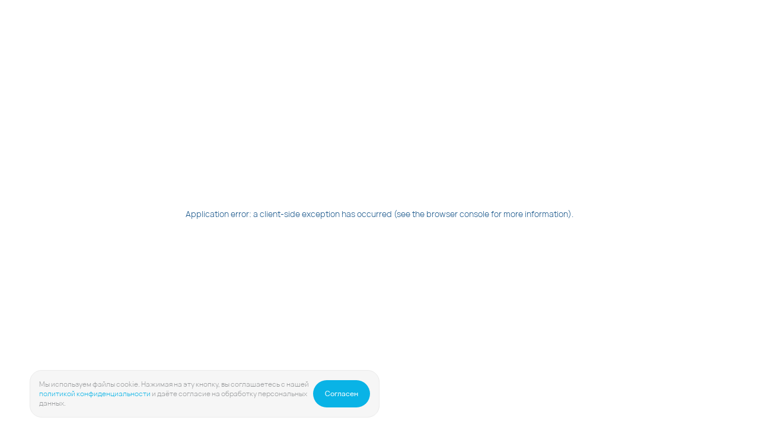

--- FILE ---
content_type: text/html; charset=utf-8
request_url: https://kariesy.net/uslugi/lechenie-zubov/karies-v-stadii-pyatna
body_size: 32379
content:
<!DOCTYPE html><html lang="ru"><head><meta charSet="utf-8"/><title>Лечение кариеса в стадии пятна</title><meta name="viewport" content="width=device-width, initial-scale=1, maximum-scale=1"/><meta name="description" content="Лечение кариеса в стадии пятна в стоматологии «Кариесу.нет». ✔Большой опыт. ✔Скидки для клиентов. ✔Доступная стоимость. ☎Звоните и записывайтесь!"/><meta property="og:url" content="https://kariesy.net/uslugi/lechenie-zubov/karies-v-stadii-pyatna"/><meta property="og:title" content="Лечение кариеса в стадии пятна"/><meta property="og:site_name" content="Лечение кариеса в стадии пятна"/><meta property="og:description" content="Лечение кариеса в стадии пятна в стоматологии «Кариесу.нет». ✔Большой опыт. ✔Скидки для клиентов. ✔Доступная стоимость. ☎Звоните и записывайтесь!"/><meta property="og:image:width" content="1200"/><meta property="og:image:height" content="628"/><meta property="og:type" content="website"/><meta property="og:image" content="https://kariesy.net/themes/twentytwentyversion/img/logo-header.jpg"/><meta name="twitter:title" content="Лечение кариеса в стадии пятна"/><meta name="twitter:description" content="Лечение кариеса в стадии пятна в стоматологии «Кариесу.нет». ✔Большой опыт. ✔Скидки для клиентов. ✔Доступная стоимость. ☎Звоните и записывайтесь!"/><meta name="twitter:card" content="summary_large_image"/><meta name="twitter:image" content="https://kariesy.net/themes/twentytwentyversion/img/logo-header.jpg"/><link rel="image_src" href="https://kariesy.net/themes/twentytwentyversion/img/logo-header.jpg"/><link rel="canonical" href="https://kariesy.net/uslugi/lechenie-zubov/karies-v-stadii-pyatna"/><meta name="next-head-count" content="18"/><link rel="apple-touch-icon" sizes="180x180" href="/apple-touch-icon.png"/><link rel="icon" type="image/png" sizes="32x32" href="/favicon-32x32.png"/><link rel="icon" type="image/png" sizes="16x16" href="/favicon-16x16.png"/><link rel="manifest" href="/site.webmanifest"/><link rel="mask-icon" href="/safari-pinned-tab.svg" color="#5bbad5"/><meta name="msapplication-TileColor" content="#2b5797"/><meta name="theme-color" content="#ffffff"/><link data-next-font="" rel="preconnect" href="/" crossorigin="anonymous"/><link rel="preload" href="/_next/static/css/98e6fc3b8f41c21f.css" as="style"/><link rel="stylesheet" href="/_next/static/css/98e6fc3b8f41c21f.css" data-n-g=""/><link rel="preload" href="/_next/static/css/c3398407e2305df4.css" as="style"/><link rel="stylesheet" href="/_next/static/css/c3398407e2305df4.css" data-n-p=""/><link rel="preload" href="/_next/static/css/c13f7058c2b2fbfa.css" as="style"/><link rel="stylesheet" href="/_next/static/css/c13f7058c2b2fbfa.css" data-n-p=""/><link rel="preload" href="/_next/static/css/e4d0e5974ef61db4.css" as="style"/><link rel="stylesheet" href="/_next/static/css/e4d0e5974ef61db4.css" data-n-p=""/><link rel="preload" href="/_next/static/css/85a0e3c13eb295ac.css" as="style"/><link rel="stylesheet" href="/_next/static/css/85a0e3c13eb295ac.css" data-n-p=""/><noscript data-n-css=""></noscript><script defer="" nomodule="" src="/_next/static/chunks/polyfills-42372ed130431b0a.js"></script><script src="https://app.comagic.ru/static/cs.min.js?k=G2hRouDXkvkKF99QHdLZ2H_Mba4rMsNt" defer="" data-nscript="beforeInteractive"></script><script src="/_next/static/chunks/webpack-2df7a8d27de1794c.js" defer=""></script><script src="/_next/static/chunks/framework-63d16ff2f5e08230.js" defer=""></script><script src="/_next/static/chunks/main-01551ae7d7f8673f.js" defer=""></script><script src="/_next/static/chunks/pages/_app-399a5cf7e426fc55.js" defer=""></script><script src="/_next/static/chunks/843-f76f530565689367.js" defer=""></script><script src="/_next/static/chunks/736-439be0fa299f22a7.js" defer=""></script><script src="/_next/static/chunks/332-9b403e6edf8345d3.js" defer=""></script><script src="/_next/static/chunks/330-2eb466564f9d0c6c.js" defer=""></script><script src="/_next/static/chunks/624-7f1e43835b37e324.js" defer=""></script><script src="/_next/static/chunks/pages/uslugi/%5BfirstOrderServiceId%5D/%5BsecondOrderServiceId%5D-4d1d816d1963a425.js" defer=""></script><script src="/_next/static/12ELDyEeVRkJSzEUG7CLm/_buildManifest.js" defer=""></script><script src="/_next/static/12ELDyEeVRkJSzEUG7CLm/_ssgManifest.js" defer=""></script></head><body><noscript><iframe src="https://www.googletagmanager.com/ns.html?id=GTM-P8VD26L"
          height="0" width="0" style="display:none;visibility:hidden"></iframe></noscript><noscript><div><img src="https://mc.yandex.ru/watch/29462150" style="position:absolute; left:-9999px;" alt="" /></div></noscript><div id="__next"><div class="app"><!--$--><header itemscope="" class="Header_header__2EnZw Header_isShow__Y7Nv7" itemType="https://schema.org/WPHeader"><meta content="Сеть платных стоматологических клиник Кариесу.нет" itemProp="headline"/><meta content="Сеть стоматологических клиник Кариесу.нет в Москве. Современные методы лечения. Клиники в СВАО, ЮЗАО и ЮВАО. Взрослое и детское отделение. Гарантия от 1 года." itemProp="description"/><meta content="стоматология" itemProp="keywords"/><div class="mobile_hidden"><div class="container"><ul class="HeaderDesktop_row__SVHQT"><li class="HeaderDesktop_item__47rpd HeaderDesktop_logo__VBuRW"><a href="/"><img alt="logo" loading="lazy" width="206" height="40" decoding="async" data-nimg="1" style="color:transparent" src="/_next/static/media/logo-light.3df8a2d7.svg"/></a></li><li class="HeaderDesktop_item__47rpd"><a class="h4 HeaderDesktop_phone__AWv8n" href="tel: +74951048350">+7 (495) 104 83 50</a><p>Единая справочная в Москве</p></li><li class="HeaderDesktop_item__47rpd HeaderDesktop_buttons__GqbAF"><a target="_blank" class="HeaderDesktop_icon_button__JQEyd HeaderDesktop_icon_button_wa__jgbEw" href="https://wa.me/74952042552"></a><a target="_blank" class="HeaderDesktop_icon_button__JQEyd HeaderDesktop_icon_button_tg__nxmF2" href="https://t.me/kariesynet_bot"></a></li><li class="HeaderDesktop_item__47rpd HeaderDesktop_buttons__GqbAF"><button class="Button_button__jGpoM Button_green__6SxP1 HeaderDesktop_text_button__EQccQ HeaderDesktop_orderCall_button__LV_5m" type="button">Заказать звонок</button><button class="Button_button__jGpoM Button_primary__eV5NN HeaderDesktop_text_button__EQccQ" type="button">Записаться на приём</button></li></ul></div><ul class="HeaderDesktop_headerMenu__DIGvi"><div class="HeaderDesktop_container__zasoD container"><div class="HeaderDesktop_headerMenu_container__9EXzx"><button class="HeaderDesktop_burger_button__6uPZc"><svg xmlns="http://www.w3.org/2000/svg" fill="none" class="" viewBox="0 0 24 24"><path fill-rule="evenodd" clip-rule="evenodd" d="M6.06836 8.63647C6.06836 8.22226 6.40415 7.88647 6.81836 7.88647H17.7275C18.1417 7.88647 18.4775 8.22226 18.4775 8.63647C18.4775 9.05069 18.1417 9.38647 17.7275 9.38647H6.81836C6.40415 9.38647 6.06836 9.05069 6.06836 8.63647ZM6.06836 12.2728C6.06836 11.8586 6.40415 11.5228 6.81836 11.5228H17.7275C18.1417 11.5228 18.4775 11.8586 18.4775 12.2728C18.4775 12.6871 18.1417 13.0228 17.7275 13.0228H6.81836C6.40415 13.0228 6.06836 12.6871 6.06836 12.2728ZM6.81836 15.1592C6.40415 15.1592 6.06836 15.495 6.06836 15.9092C6.06836 16.3234 6.40415 16.6592 6.81836 16.6592H14.0911C14.5053 16.6592 14.8411 16.3234 14.8411 15.9092C14.8411 15.495 14.5053 15.1592 14.0911 15.1592H6.81836Z" fill="white"></path></svg></button><div class="HeaderDesktop_links_container__2U6pY" itemscope="" itemType="https://schema.org/SiteNavigationElement"><div class="HeaderDesktop_menu_links__6cmBI"><li class="HeaderDesktop_link__wbwOu HeaderDesktop_link_light__sjKCg HeaderDesktop_isActive___bPcp" itemscope="" itemType="https://schema.org/Thing"><a itemProp="url" href="/uslugi"><span itemProp="name">Услуги</span></a></li><li class="HeaderDesktop_link__wbwOu HeaderDesktop_link_light__sjKCg" itemscope="" itemType="https://schema.org/Thing"><a itemProp="url" href="/clinics"><span itemProp="name">Клиники</span></a></li><li class="HeaderDesktop_link__wbwOu HeaderDesktop_link_light__sjKCg" itemscope="" itemType="https://schema.org/Thing"><a itemProp="url" href="/doctors"><span itemProp="name">Доктора</span></a></li><li class="HeaderDesktop_link__wbwOu HeaderDesktop_link_light__sjKCg" itemscope="" itemType="https://schema.org/Thing"><a itemProp="url" href="/price"><span itemProp="name">Цены</span></a></li><li class="HeaderDesktop_link__wbwOu HeaderDesktop_link_light__sjKCg" itemscope="" itemType="https://schema.org/Thing"><a itemProp="url" href="/akcii"><span itemProp="name">Акции</span></a></li></div><div class="HeaderDesktop_menu_links__6cmBI"><li class="HeaderDesktop_link__wbwOu HeaderDesktop_link_light__sjKCg" itemscope="" itemType="https://schema.org/Thing"><a itemProp="url" href="/patsiyentam"><span itemProp="name">Пациентам</span></a></li><li class="HeaderDesktop_link__wbwOu HeaderDesktop_link_light__sjKCg" itemscope="" itemType="https://schema.org/Thing"><a itemProp="url" href="/stati"><span itemProp="name">Статьи</span></a></li><li class="HeaderDesktop_link__wbwOu HeaderDesktop_link_light__sjKCg" itemscope="" itemType="https://schema.org/Thing"><a itemProp="url" href="/feedback"><span itemProp="name">Отзывы</span></a></li></div></div><div class="HeaderDesktop_menu_input__D_9Yf" itemscope="" itemType="https://schema.org/WebSite"><div itemProp="potentialAction" itemscope="" itemType="https://schema.org/SearchAction"><li class="HeaderDesktop_search_input__lV654"><meta itemProp="target" content="/search?keys={search_term_string}"/><input placeholder="Поиск по сайту" value=""/><button class="HeaderDesktop_close_icon__MYazk"><svg xmlns="http://www.w3.org/2000/svg" fill="none" class="" viewBox="0 0 24 24"><path fill-rule="evenodd" clip-rule="evenodd" d="M6.29289 16.2929C5.90237 16.6834 5.90237 17.3166 6.29289 17.7071C6.68342 18.0976 7.31658 18.0976 7.70711 17.7071L12 13.4142L16.2929 17.7071C16.6834 18.0976 17.3166 18.0976 17.7071 17.7071C18.0976 17.3166 18.0976 16.6834 17.7071 16.2929L13.4142 12L17.7071 7.70711C18.0976 7.31658 18.0976 6.68342 17.7071 6.29289C17.3166 5.90237 16.6834 5.90237 16.2929 6.29289L12 10.5858L7.70711 6.29289C7.31658 5.90237 6.68342 5.90237 6.29289 6.29289C5.90237 6.68342 5.90237 7.31658 6.29289 7.70711L10.5858 12L6.29289 16.2929Z" fill="none"></path></svg></button></li></div></div><li class="HeaderDesktop_menu_item__eWKuD HeaderDesktop_search_button_container__s08pg"><button class="HeaderDesktop_search_button__q2I51"><svg xmlns="http://www.w3.org/2000/svg" fill="none" class="" viewBox="0 0 24 24"><path d="M11.1667 17.8333C14.8486 17.8333 17.8333 14.8486 17.8333 11.1667C17.8333 7.48477 14.8486 4.5 11.1667 4.5C7.48477 4.5 4.5 7.48477 4.5 11.1667C4.5 14.8486 7.48477 17.8333 11.1667 17.8333Z" stroke="none" stroke-width="2" stroke-linecap="round" stroke-linejoin="round"></path><path d="M19.5 19.5L15.875 15.875" stroke="none" stroke-width="2" stroke-linecap="round" stroke-linejoin="round"></path></svg></button></li></div></div></ul></div></header><div class="container"><div class="page-component-wrapper"><div><div class="Breadcrumbs_breadcrumbs__8dx06 ImageWithTextSection_breadcrumbs__adkQz" itemscope="" itemType="https://schema.org/BreadcrumbList"><div class="Breadcrumbs_itemWrapper__umM9l Breadcrumbs_desktopOnly__c7fWT" itemscope="" itemProp="itemListElement" itemType="https://schema.org/ListItem"><a itemProp="item" class="Breadcrumbs_item__BZsUn" href="/"><span class="Breadcrumbs_link__6DdrA Breadcrumbs_item__BZsUn" itemProp="name">Главная</span></a></div><div class="Breadcrumbs_itemWrapper__umM9l Breadcrumbs_desktopOnly__c7fWT" itemscope="" itemProp="itemListElement" itemType="https://schema.org/ListItem"><div class="Breadcrumbs_divider__kp938">&gt;</div><a itemProp="item" class="Breadcrumbs_item__BZsUn" href="/uslugi"><span class="Breadcrumbs_link__6DdrA Breadcrumbs_item__BZsUn" itemProp="name">Услуги</span></a></div><div class="Breadcrumbs_itemWrapper__umM9l Breadcrumbs_desktopOnly__c7fWT" itemscope="" itemProp="itemListElement" itemType="https://schema.org/ListItem"><div class="Breadcrumbs_divider__kp938">&gt;</div><a itemProp="item" class="Breadcrumbs_item__BZsUn" href="/uslugi/lechenie-zubov"><span class="Breadcrumbs_link__6DdrA Breadcrumbs_item__BZsUn" itemProp="name">Лечение зубов</span></a></div><div class="Breadcrumbs_itemWrapper__umM9l Breadcrumbs_desktopOnly__c7fWT" itemscope="" itemProp="itemListElement" itemType="https://schema.org/ListItem"><div class="Breadcrumbs_divider__kp938">&gt;</div><div class="Breadcrumbs_item__BZsUn" itemProp="item"><span class="Breadcrumbs_item__BZsUn" itemProp="name">Кариес в стадии пятна</span></div></div><div class="CardsSlider_container__htTyO CardsSlider_hasPagination__AUcKu slide-has-auto-width Breadcrumbs_mobileOnly__XXW83"><div class="CardsSlider_divider__4CQnO CardsSlider_left_divider__19QMQ CardsSlider_isForBreadcrumbs__LpHcS"></div><div class="CardsSlider_divider__4CQnO CardsSlider_right_divider__a42KV CardsSlider_isVisible__UmUA7 CardsSlider_isForBreadcrumbs__LpHcS"></div><div class="swiper-container"><div class="swiper-wrapper"><div class="swiper-slide"><div class="Breadcrumbs_itemWrapper__umM9l " itemscope="" itemProp="itemListElement" itemType="https://schema.org/ListItem"><a itemProp="item" class="Breadcrumbs_item__BZsUn" href="/"><span class="Breadcrumbs_link__6DdrA Breadcrumbs_item__BZsUn" itemProp="name">Главная</span></a></div></div><div class="swiper-slide"><div class="Breadcrumbs_itemWrapper__umM9l " itemscope="" itemProp="itemListElement" itemType="https://schema.org/ListItem"><div class="Breadcrumbs_divider__kp938">&gt;</div><a itemProp="item" class="Breadcrumbs_item__BZsUn" href="/uslugi"><span class="Breadcrumbs_link__6DdrA Breadcrumbs_item__BZsUn" itemProp="name">Услуги</span></a></div></div><div class="swiper-slide"><div class="Breadcrumbs_itemWrapper__umM9l " itemscope="" itemProp="itemListElement" itemType="https://schema.org/ListItem"><div class="Breadcrumbs_divider__kp938">&gt;</div><a itemProp="item" class="Breadcrumbs_item__BZsUn" href="/uslugi/lechenie-zubov"><span class="Breadcrumbs_link__6DdrA Breadcrumbs_item__BZsUn" itemProp="name">Лечение зубов</span></a></div></div><div class="swiper-slide"><div class="Breadcrumbs_itemWrapper__umM9l " itemscope="" itemProp="itemListElement" itemType="https://schema.org/ListItem"><div class="Breadcrumbs_divider__kp938">&gt;</div><div class="Breadcrumbs_item__BZsUn" itemProp="item"><span class="Breadcrumbs_item__BZsUn" itemProp="name">Кариес в стадии пятна</span></div></div></div></div></div></div></div><div class="ImageWithTextSection_contentWrapper__A__DT"><div><h1 class="Title_title__dqaDL h1 Title_h1__SPjOn ImageWithTextSection_title__C8bDx Title_offset-small__T_y41">Кариес в стадии пятна</h1><div class="ImageWithTextSection_description__YnAiV" style="max-height:120px"><div class="ImageWithTextSection_isHidden__7KTRP"><p>Появление на эмали небольших участков беловатого оттенка может говорить о начале разрушительного процесса в зубной ткани. Это так называемый кариес в стадии пятна, который можно остановить, если не затягивать с визитом к врачу-стоматологу.</p><p>Самостоятельно выявить начальное поражение эмали не всегда возможно. Белесые пятнышки могут длительно оставаться незамеченными, если располагаются в межзубных промежутках или пришеечной области. Кроме того, схожие проявления имеют и некариозные поражения эмали, например флюороз. Установить начало патологического процесса и дифференцировать его от других заболеваний и состояний может только специалист. Поэтому так важно проходить профилактические осмотры у стоматолога.</p></div></div></div><div class="ImageWithTextSection_imageWrapper__jrsr6"> <img alt="" loading="lazy" decoding="async" data-nimg="fill" style="position:absolute;height:100%;width:100%;left:0;top:0;right:0;bottom:0;color:transparent" sizes="100vw" srcSet="/_next/image?url=https%3A%2F%2Fkariesy.net%2Fsites%2Fdefault%2Ffiles%2F2025-10%2Fkaries-v-stadii-pyatna3.png&amp;w=640&amp;q=75 640w, /_next/image?url=https%3A%2F%2Fkariesy.net%2Fsites%2Fdefault%2Ffiles%2F2025-10%2Fkaries-v-stadii-pyatna3.png&amp;w=750&amp;q=75 750w, /_next/image?url=https%3A%2F%2Fkariesy.net%2Fsites%2Fdefault%2Ffiles%2F2025-10%2Fkaries-v-stadii-pyatna3.png&amp;w=828&amp;q=75 828w, /_next/image?url=https%3A%2F%2Fkariesy.net%2Fsites%2Fdefault%2Ffiles%2F2025-10%2Fkaries-v-stadii-pyatna3.png&amp;w=1080&amp;q=75 1080w, /_next/image?url=https%3A%2F%2Fkariesy.net%2Fsites%2Fdefault%2Ffiles%2F2025-10%2Fkaries-v-stadii-pyatna3.png&amp;w=1200&amp;q=75 1200w, /_next/image?url=https%3A%2F%2Fkariesy.net%2Fsites%2Fdefault%2Ffiles%2F2025-10%2Fkaries-v-stadii-pyatna3.png&amp;w=1920&amp;q=75 1920w, /_next/image?url=https%3A%2F%2Fkariesy.net%2Fsites%2Fdefault%2Ffiles%2F2025-10%2Fkaries-v-stadii-pyatna3.png&amp;w=2048&amp;q=75 2048w, /_next/image?url=https%3A%2F%2Fkariesy.net%2Fsites%2Fdefault%2Ffiles%2F2025-10%2Fkaries-v-stadii-pyatna3.png&amp;w=3840&amp;q=75 3840w" src="/_next/image?url=https%3A%2F%2Fkariesy.net%2Fsites%2Fdefault%2Ffiles%2F2025-10%2Fkaries-v-stadii-pyatna3.png&amp;w=3840&amp;q=75"/></div></div></div><div><div class="ImageWithTextSection_contentWrapperAnchors__kfx_N"><div><div class="ImageWithTextSection_anchors__t2mTw mobile_hidden"><button class="ImageWithTextSection_anchor__yERFD">Цены на лечение кариеса в стадии пятна</button><button class="ImageWithTextSection_anchor__yERFD">Причины заболевания</button><button class="ImageWithTextSection_anchor__yERFD">Симптомы</button><button class="ImageWithTextSection_anchor__yERFD">Диагностика</button><button class="ImageWithTextSection_anchor__yERFD">Лечение</button><button class="ImageWithTextSection_anchor__yERFD">Профилактика</button><button class="ImageWithTextSection_anchor__yERFD">Важная информация</button><button class="ImageWithTextSection_anchor__yERFD">Преимущества лечения в нашей клинике</button><button class="ImageWithTextSection_anchor__yERFD">Отзывы</button></div></div></div><div class="ImageWithTextSection_anchors__t2mTw desktop_hidden"><button class="ImageWithTextSection_anchor__yERFD">Цены на лечение кариеса в стадии пятна</button><button class="ImageWithTextSection_anchor__yERFD">Причины заболевания</button><button class="ImageWithTextSection_anchor__yERFD">Симптомы</button><button class="ImageWithTextSection_anchor__yERFD">Диагностика</button><button class="ImageWithTextSection_anchor__yERFD">Лечение</button><button class="ImageWithTextSection_anchor__yERFD">Профилактика</button><button class="ImageWithTextSection_anchor__yERFD">Важная информация</button><button class="ImageWithTextSection_anchor__yERFD">Преимущества лечения в нашей клинике</button><button class="ImageWithTextSection_anchor__yERFD">Отзывы</button></div></div><div class="SecondOrderServicePageComponent_prices__RNGcW" id="second-order-service-page-prices"><div><h2 class="Title_title__dqaDL h2-tag Title_h2-tag__rPMeH Title_offset-large__NOXj5">Цены на лечение кариеса в стадии пятна</h2><div class="PricesTable_pricesWrapper__PUGEu undefined"><table class="PricesTable_table__EtOMr"><tbody><tr class="PricesTable_row__k3Yzu"><th class="PricesTable_titleCell__eAwpV"><div class="PricesTable_titleBold__87cwb">Услуга</div></th><th class="PricesTable_titleCell__eAwpV PricesTable_titleCell_heading__4cb8B"><div class="PricesTable_titleBoldPrice__JxrPw">Стоимость</div></th></tr><tr class="PricesTable_row__k3Yzu PricesTable_row_hoverable__DtdIv" itemscope="" itemType="https://schema.org/Product"><td class="PricesTable_titleCell__eAwpV"><div class="PricesTable_titleText__30FHq" itemProp="name">Лечение глубокого кариеса и восстановление пломбой<span class="PricesTable_icon__eLDJC mobile_hidden"><svg xmlns="http://www.w3.org/2000/svg" fill="none" class="" viewBox="0 0 24 24"><path fill-rule="evenodd" clip-rule="evenodd" d="M12 3.75C7.44365 3.75 3.75 7.44365 3.75 12C3.75 16.5563 7.44365 20.25 12 20.25C16.5563 20.25 20.25 16.5563 20.25 12C20.25 7.44365 16.5563 3.75 12 3.75ZM2.25 12C2.25 6.61522 6.61522 2.25 12 2.25C17.3848 2.25 21.75 6.61522 21.75 12C21.75 17.3848 17.3848 21.75 12 21.75C6.61522 21.75 2.25 17.3848 2.25 12ZM12 11.25C12.4142 11.25 12.75 11.5858 12.75 12V16C12.75 16.4142 12.4142 16.75 12 16.75C11.5858 16.75 11.25 16.4142 11.25 16V12C11.25 11.5858 11.5858 11.25 12 11.25ZM12.0004 8.81882C12.4527 8.81882 12.8192 8.45223 12.8192 8.00002C12.8192 7.5478 12.4527 7.18121 12.0004 7.18121C11.5482 7.18121 11.1816 7.5478 11.1816 8.00002C11.1816 8.45223 11.5482 8.81882 12.0004 8.81882Z" fill="none"></path></svg></span></div><div itemProp="description" style="display:none"><p>В случае с глубоким кариесом поражение проникает глубоко в зуб и практически доходит до пульповой камеры, поэтому в процессе удаления тканей, поражённых кариесом, есть вероятность вскрытия пульповой камеры (так случается 5-10% случаев). В таком случае предстоит эндодонтическое лечение зуба, избежать подобных осложнений практически невозможно.</p>

<p>Процесс лечения в упрощённом виде включает: удаление кариозных поражений, формирование полости, накладывание изолирующей прокладки, обработка, заполнение светоотверждаемой пломбой и полировка. Все это входит в стоимость лечения. Несмотря на индивидуальный подбор композита под особенности зуба, стоимость материала остаётся фиксированной. После остановки разрушения зуба и восстановления его функций вы получаете гарантию 1 год на услугу.</p>

<p>Дополнительно скорее всего потребуется: анестезия, прицельный рентген зуба, одноразовый роторасширитель или коффердам.</p>
</div></td><td class="PricesTable_priceCell__idJzj" itemProp="offers" itemscope="" itemType="https://schema.org/AggregateOffer"><meta itemProp="priceCurrency" content="RUB"/><meta itemProp="price" content="7990"/><div class="PricesTable_flex__sm81p PricesTable_priceWrapper__v4N7h">7 990 ₽<span class="PricesTable_icon__eLDJC desktop_hidden"><svg xmlns="http://www.w3.org/2000/svg" fill="none" class="" viewBox="0 0 24 24"><path fill-rule="evenodd" clip-rule="evenodd" d="M12 3.75C7.44365 3.75 3.75 7.44365 3.75 12C3.75 16.5563 7.44365 20.25 12 20.25C16.5563 20.25 20.25 16.5563 20.25 12C20.25 7.44365 16.5563 3.75 12 3.75ZM2.25 12C2.25 6.61522 6.61522 2.25 12 2.25C17.3848 2.25 21.75 6.61522 21.75 12C21.75 17.3848 17.3848 21.75 12 21.75C6.61522 21.75 2.25 17.3848 2.25 12ZM12 11.25C12.4142 11.25 12.75 11.5858 12.75 12V16C12.75 16.4142 12.4142 16.75 12 16.75C11.5858 16.75 11.25 16.4142 11.25 16V12C11.25 11.5858 11.5858 11.25 12 11.25ZM12.0004 8.81882C12.4527 8.81882 12.8192 8.45223 12.8192 8.00002C12.8192 7.5478 12.4527 7.18121 12.0004 7.18121C11.5482 7.18121 11.1816 7.5478 11.1816 8.00002C11.1816 8.45223 11.5482 8.81882 12.0004 8.81882Z" fill="none"></path></svg></span></div></td></tr><tr><td class="PricesTable_tooltipContainer__FaX2M" colSpan="2"></td></tr><tr class="PricesTable_row__k3Yzu PricesTable_row_hoverable__DtdIv" itemscope="" itemType="https://schema.org/Product"><td class="PricesTable_titleCell__eAwpV"><div class="PricesTable_titleText__30FHq" itemProp="name">Лечение среднего кариеса и восстановление пломбой<span class="PricesTable_icon__eLDJC mobile_hidden"><svg xmlns="http://www.w3.org/2000/svg" fill="none" class="" viewBox="0 0 24 24"><path fill-rule="evenodd" clip-rule="evenodd" d="M12 3.75C7.44365 3.75 3.75 7.44365 3.75 12C3.75 16.5563 7.44365 20.25 12 20.25C16.5563 20.25 20.25 16.5563 20.25 12C20.25 7.44365 16.5563 3.75 12 3.75ZM2.25 12C2.25 6.61522 6.61522 2.25 12 2.25C17.3848 2.25 21.75 6.61522 21.75 12C21.75 17.3848 17.3848 21.75 12 21.75C6.61522 21.75 2.25 17.3848 2.25 12ZM12 11.25C12.4142 11.25 12.75 11.5858 12.75 12V16C12.75 16.4142 12.4142 16.75 12 16.75C11.5858 16.75 11.25 16.4142 11.25 16V12C11.25 11.5858 11.5858 11.25 12 11.25ZM12.0004 8.81882C12.4527 8.81882 12.8192 8.45223 12.8192 8.00002C12.8192 7.5478 12.4527 7.18121 12.0004 7.18121C11.5482 7.18121 11.1816 7.5478 11.1816 8.00002C11.1816 8.45223 11.5482 8.81882 12.0004 8.81882Z" fill="none"></path></svg></span></div><div itemProp="description" style="display:none"><p>При повреждении кариесом мы восстанавливаем зуб композитом светового отверждения. В стоимость лечения включены все этапы работ: удаление кариозных поражений, формирование полости, обработка, заполнение светоотверждаемой пломбой и полировка. Несмотря на индивидуальный подбор композита под особенности зуба, стоимость материала остаётся фиксированной.</p>

<p>После остановки разрушения зуба и восстановления его функций вы получаете гарантию 1 год на услугу.</p>

<p>Важно: степень поражения не всегда можно определить визуально до начала лечения, поэтому в итоговом варианте может случиться так, что поражения намного глубже, и кариес не средний, а глубокий.</p>

<p>Дополнительно может потребоваться: анестезия, прицельный рентген зуба, одноразовый роторасширитель или коффердам.</p>
</div></td><td class="PricesTable_priceCell__idJzj" itemProp="offers" itemscope="" itemType="https://schema.org/AggregateOffer"><meta itemProp="priceCurrency" content="RUB"/><meta itemProp="price" content="6190"/><div class="PricesTable_flex__sm81p PricesTable_priceWrapper__v4N7h">6 190 ₽<span class="PricesTable_icon__eLDJC desktop_hidden"><svg xmlns="http://www.w3.org/2000/svg" fill="none" class="" viewBox="0 0 24 24"><path fill-rule="evenodd" clip-rule="evenodd" d="M12 3.75C7.44365 3.75 3.75 7.44365 3.75 12C3.75 16.5563 7.44365 20.25 12 20.25C16.5563 20.25 20.25 16.5563 20.25 12C20.25 7.44365 16.5563 3.75 12 3.75ZM2.25 12C2.25 6.61522 6.61522 2.25 12 2.25C17.3848 2.25 21.75 6.61522 21.75 12C21.75 17.3848 17.3848 21.75 12 21.75C6.61522 21.75 2.25 17.3848 2.25 12ZM12 11.25C12.4142 11.25 12.75 11.5858 12.75 12V16C12.75 16.4142 12.4142 16.75 12 16.75C11.5858 16.75 11.25 16.4142 11.25 16V12C11.25 11.5858 11.5858 11.25 12 11.25ZM12.0004 8.81882C12.4527 8.81882 12.8192 8.45223 12.8192 8.00002C12.8192 7.5478 12.4527 7.18121 12.0004 7.18121C11.5482 7.18121 11.1816 7.5478 11.1816 8.00002C11.1816 8.45223 11.5482 8.81882 12.0004 8.81882Z" fill="none"></path></svg></span></div></td></tr><tr><td class="PricesTable_tooltipContainer__FaX2M" colSpan="2"></td></tr><tr class="PricesTable_row__k3Yzu" itemscope="" itemType="https://schema.org/Product"><td class="PricesTable_titleCell__eAwpV"><div class="PricesTable_titleText__30FHq" itemProp="name">Кариес в стадии пятна<span class="PricesTable_icon__eLDJC mobile_hidden PricesTable_icon__hidden__dwW09"><svg xmlns="http://www.w3.org/2000/svg" fill="none" class="" viewBox="0 0 24 24"><path fill-rule="evenodd" clip-rule="evenodd" d="M12 3.75C7.44365 3.75 3.75 7.44365 3.75 12C3.75 16.5563 7.44365 20.25 12 20.25C16.5563 20.25 20.25 16.5563 20.25 12C20.25 7.44365 16.5563 3.75 12 3.75ZM2.25 12C2.25 6.61522 6.61522 2.25 12 2.25C17.3848 2.25 21.75 6.61522 21.75 12C21.75 17.3848 17.3848 21.75 12 21.75C6.61522 21.75 2.25 17.3848 2.25 12ZM12 11.25C12.4142 11.25 12.75 11.5858 12.75 12V16C12.75 16.4142 12.4142 16.75 12 16.75C11.5858 16.75 11.25 16.4142 11.25 16V12C11.25 11.5858 11.5858 11.25 12 11.25ZM12.0004 8.81882C12.4527 8.81882 12.8192 8.45223 12.8192 8.00002C12.8192 7.5478 12.4527 7.18121 12.0004 7.18121C11.5482 7.18121 11.1816 7.5478 11.1816 8.00002C11.1816 8.45223 11.5482 8.81882 12.0004 8.81882Z" fill="none"></path></svg></span></div><div itemProp="description" style="display:none">Кариес в стадии пятна</div></td><td class="PricesTable_priceCell__idJzj" itemProp="offers" itemscope="" itemType="https://schema.org/AggregateOffer"><meta itemProp="priceCurrency" content="RUB"/><meta itemProp="price" content="5990"/><div class="PricesTable_flex__sm81p PricesTable_priceWrapper__v4N7h">5 990 ₽<span class="PricesTable_icon__eLDJC desktop_hidden PricesTable_icon__hidden__dwW09"><svg xmlns="http://www.w3.org/2000/svg" fill="none" class="" viewBox="0 0 24 24"><path fill-rule="evenodd" clip-rule="evenodd" d="M12 3.75C7.44365 3.75 3.75 7.44365 3.75 12C3.75 16.5563 7.44365 20.25 12 20.25C16.5563 20.25 20.25 16.5563 20.25 12C20.25 7.44365 16.5563 3.75 12 3.75ZM2.25 12C2.25 6.61522 6.61522 2.25 12 2.25C17.3848 2.25 21.75 6.61522 21.75 12C21.75 17.3848 17.3848 21.75 12 21.75C6.61522 21.75 2.25 17.3848 2.25 12ZM12 11.25C12.4142 11.25 12.75 11.5858 12.75 12V16C12.75 16.4142 12.4142 16.75 12 16.75C11.5858 16.75 11.25 16.4142 11.25 16V12C11.25 11.5858 11.5858 11.25 12 11.25ZM12.0004 8.81882C12.4527 8.81882 12.8192 8.45223 12.8192 8.00002C12.8192 7.5478 12.4527 7.18121 12.0004 7.18121C11.5482 7.18121 11.1816 7.5478 11.1816 8.00002C11.1816 8.45223 11.5482 8.81882 12.0004 8.81882Z" fill="none"></path></svg></span></div></td></tr><tr><td class="PricesTable_tooltipContainer__FaX2M" colSpan="2"></td></tr></tbody></table></div><button class="Button_button__jGpoM Button_primary__eV5NN PricesTable_btn__R2Omo" type="button">Записаться на приём</button></div></div><div class="ServicesContentBlock_contentBlocksWrapper__GS4tM"><div class="ServicesContentBlock_contentBlocks__FM8_K ServicesContentBlock_firstBlock__Iscw2"><div class="page-component-wrapper" style="margin-bottom:0"><div class="TextBlock_container__MSknZ" id="prichini-zabolevaniya"><h2 class="Title_title__dqaDL h2-tag Title_h2-tag__rPMeH TextBlock_title__x7ASj">Причины заболевания</h2><div class="TextBlock_text__fS051"><p>Кариозное поражение эмали начинается с процесса ее деминерализации. Он представляет собой постепенную утрату твердой зубной тканью солей кальция, фосфора и других важных компонентов.  В результате таких изменений эмаль разрыхляется, становится пористой, меняет цвет, теряет блеск.</p><p>Кариес  в стадии белого пятна развивается под действием нескольких факторов, главные из которых:</p><ul><li>нерегулярная или неправильная гигиеническая обработка полости рта;</li><li>обилие в рационе питания  продуктов с высоким содержанием углеводов;</li><li>образование, скопление зубного налета и изменения, которые в нем происходят;</li><li>гипосаливация – уменьшение количества слюнной жидкости в полости рта;</li><li>общие заболевания организма, прием некоторых лекарственных препаратов.</li></ul></div></div></div></div><div class="ContentInfoBlock_block__sQ_WH ServicesContentBlock_secondBlock__hns9f"><div class="ContentInfoBlock_title__4QJyi">Наш подход</div><div class="ContentInfoBlock_description__gubCd"><ul>
	<li>Бесплатная консультация</li>
	<li>Лечение под микроскопом</li>
	<li>КТ прямо в клинике</li>
	<li>ИИ для большей точности в диагностике</li>
	<li>Высокоэстетичные материалы</li>
</ul>
</div><button class="Button_button__jGpoM Button_primary__eV5NN ContentInfoBlock_button__Yu5gf" type="button">Записаться на приём</button></div><div class="ServicesContentBlock_contentBlocks__FM8_K ServicesContentBlock_thirdBlock__mpvhN"><div class="page-component-wrapper" style="margin-bottom:0"><div class="ImageBlock_imageWrapper__inwkn ImageBlock_isNotFullWidth__OCoVo"><picture><source srcSet="https://kariesy.net/sites/default/files/2025-10/karies-v-stadii-pyatna1.png" media="(min-width: 993px)"/><source srcSet="https://kariesy.net/sites/default/files/2025-10/karies-v-stadii-pyatna1.png" media="(max-width: 992px)"/><img alt="" loading="lazy" decoding="async" data-nimg="fill" style="position:absolute;height:100%;width:100%;left:0;top:0;right:0;bottom:0;color:transparent" sizes="100vw" srcSet="/_next/image?url=https%3A%2F%2Fkariesy.net%2Fsites%2Fdefault%2Ffiles%2F2025-10%2Fkaries-v-stadii-pyatna1.png&amp;w=640&amp;q=75 640w, /_next/image?url=https%3A%2F%2Fkariesy.net%2Fsites%2Fdefault%2Ffiles%2F2025-10%2Fkaries-v-stadii-pyatna1.png&amp;w=750&amp;q=75 750w, /_next/image?url=https%3A%2F%2Fkariesy.net%2Fsites%2Fdefault%2Ffiles%2F2025-10%2Fkaries-v-stadii-pyatna1.png&amp;w=828&amp;q=75 828w, /_next/image?url=https%3A%2F%2Fkariesy.net%2Fsites%2Fdefault%2Ffiles%2F2025-10%2Fkaries-v-stadii-pyatna1.png&amp;w=1080&amp;q=75 1080w, /_next/image?url=https%3A%2F%2Fkariesy.net%2Fsites%2Fdefault%2Ffiles%2F2025-10%2Fkaries-v-stadii-pyatna1.png&amp;w=1200&amp;q=75 1200w, /_next/image?url=https%3A%2F%2Fkariesy.net%2Fsites%2Fdefault%2Ffiles%2F2025-10%2Fkaries-v-stadii-pyatna1.png&amp;w=1920&amp;q=75 1920w, /_next/image?url=https%3A%2F%2Fkariesy.net%2Fsites%2Fdefault%2Ffiles%2F2025-10%2Fkaries-v-stadii-pyatna1.png&amp;w=2048&amp;q=75 2048w, /_next/image?url=https%3A%2F%2Fkariesy.net%2Fsites%2Fdefault%2Ffiles%2F2025-10%2Fkaries-v-stadii-pyatna1.png&amp;w=3840&amp;q=75 3840w" src="/_next/image?url=https%3A%2F%2Fkariesy.net%2Fsites%2Fdefault%2Ffiles%2F2025-10%2Fkaries-v-stadii-pyatna1.png&amp;w=3840&amp;q=75"/></picture></div><div class="TextBlock_container__MSknZ" id="simptomi"><h2 class="Title_title__dqaDL h2-tag Title_h2-tag__rPMeH TextBlock_title__x7ASj">Симптомы</h2><div class="TextBlock_text__fS051"><p>Начальный этап кариеса определяется деятельностью бактерий, которые разлагают поступивший в ротовую полость субстрат (углеводы). При этом вырабатывается кислота, разрушающая эмаль. Процесс протекает не мгновенно. Но с течением времени кариозное разрушение начинает проявлять себя комплексом симптомов. Самые первые из них – небольшие белесые пятнышки на поверхности зуба. Это и есть участки частичной деминерализации, в которых начал зарождаться кариес. Других симптомов на стадии пятна не наблюдается, поэтому пациент предъявляет жалобы только на эстетический дефект.</p><p>Если вы обнаружили на зубах пятна, которые не удаляются щеткой и пастой, запишитесь к нашему стоматологу. Своевременное обращение поможет избежать лишних расходов и сложных манипуляций, так как лечение кариеса в стадии пятна в клинике нашей стоматологической сети может проводиться без сверления и пломбирования.</p></div></div></div></div></div><div class="page-component-wrapper" style="margin-bottom:0"><div class="ImageBlock_imageWrapper__inwkn ImageBlock_isNotFullWidth__OCoVo"><picture><source srcSet="https://kariesy.net/sites/default/files/2025-10/karies-v-stadii-pyatna2.png" media="(min-width: 993px)"/><source srcSet="https://kariesy.net/sites/default/files/2025-10/karies-v-stadii-pyatna2.png" media="(max-width: 992px)"/><img alt="" loading="lazy" decoding="async" data-nimg="fill" style="position:absolute;height:100%;width:100%;left:0;top:0;right:0;bottom:0;color:transparent" sizes="100vw" srcSet="/_next/image?url=https%3A%2F%2Fkariesy.net%2Fsites%2Fdefault%2Ffiles%2F2025-10%2Fkaries-v-stadii-pyatna2.png&amp;w=640&amp;q=75 640w, /_next/image?url=https%3A%2F%2Fkariesy.net%2Fsites%2Fdefault%2Ffiles%2F2025-10%2Fkaries-v-stadii-pyatna2.png&amp;w=750&amp;q=75 750w, /_next/image?url=https%3A%2F%2Fkariesy.net%2Fsites%2Fdefault%2Ffiles%2F2025-10%2Fkaries-v-stadii-pyatna2.png&amp;w=828&amp;q=75 828w, /_next/image?url=https%3A%2F%2Fkariesy.net%2Fsites%2Fdefault%2Ffiles%2F2025-10%2Fkaries-v-stadii-pyatna2.png&amp;w=1080&amp;q=75 1080w, /_next/image?url=https%3A%2F%2Fkariesy.net%2Fsites%2Fdefault%2Ffiles%2F2025-10%2Fkaries-v-stadii-pyatna2.png&amp;w=1200&amp;q=75 1200w, /_next/image?url=https%3A%2F%2Fkariesy.net%2Fsites%2Fdefault%2Ffiles%2F2025-10%2Fkaries-v-stadii-pyatna2.png&amp;w=1920&amp;q=75 1920w, /_next/image?url=https%3A%2F%2Fkariesy.net%2Fsites%2Fdefault%2Ffiles%2F2025-10%2Fkaries-v-stadii-pyatna2.png&amp;w=2048&amp;q=75 2048w, /_next/image?url=https%3A%2F%2Fkariesy.net%2Fsites%2Fdefault%2Ffiles%2F2025-10%2Fkaries-v-stadii-pyatna2.png&amp;w=3840&amp;q=75 3840w" src="/_next/image?url=https%3A%2F%2Fkariesy.net%2Fsites%2Fdefault%2Ffiles%2F2025-10%2Fkaries-v-stadii-pyatna2.png&amp;w=3840&amp;q=75"/></picture></div><div class="TextBlock_container__MSknZ" id="diagnostika"><h2 class="Title_title__dqaDL h2-tag Title_h2-tag__rPMeH TextBlock_title__x7ASj">Диагностика</h2><div class="TextBlock_text__fS051"><p>Для опытного специалиста процесс распознавания кариеса в начальной стадии не представляет сложности, если патология локализуется на хорошо просматриваемых участках зуба. Пятна на эмали можно легко обнаружить после обработки перекисью водорода и последующего высушивания. Дефектные области выглядят как мелоподобные, лишенные блеска участки с четкими неровными контурами. Размер пятен может достигать нескольких миллиметров.</p><p>При необходимости врач также использует другие способы диагностики начальной стадии кариеса. Например, наносит на зубы специальные окрашивающие препараты, которые меняют цвет пораженных участков.</p><p>Труднее всего своевременно обнаружить кариес при поражении апроксимальных (межзубных) промежутков и пришеечных областей. На этих участках заболевание часто начинают лечить только тогда, когда оно переходит в фазу разрушения.</p><p>Поскольку в начальной стадии кариес имеет общие признаки с флюорозом, гипоплазией эмали, врач проводит также дифференциальную диагностику. И только после этого начинает лечебные процедуры.</p></div></div><div class="TextBlock_container__MSknZ" id="lechenie"><h2 class="Title_title__dqaDL h2-tag Title_h2-tag__rPMeH TextBlock_title__x7ASj">Лечение</h2><div class="TextBlock_text__fS051"><p>В стадии пятна кариес можно остановить щадящими способами. На первом этапе проводится профессиональная гигиена и удаление зубных отложений ультразвуком. Затем применяется консервативная терапия.</p><ul><li>Лечебно-профилактические аппликации. Для укрепления и уплотнения пористой эмали врач очищает зуб и наносит на него препараты с кальцием и другими полезными минералами. Курс состоит из 10-15 процедур, с промежутками между ними в один день.</li><li>Глубокое фторирование эмали. После проведения профессиональной гигиены пораженный зуб обрабатывается фторсодержащими препаратами. Их оставляют на эмали в течение некоторого времени, затем смывают. В дополнение к реминерализации (аппликациям и фторированию) врач может назначить прием витаминно-минеральных комплексов.</li><li>Лечение озоном. При потемнении пятна может потребоваться антибактериальная обработка места поражения. Для этой цели применяется озонотерапия. Поврежденная поверхность зуба обрабатывается смесью воздуха и озона, которую генерирует специальный аппарат. Затем проводится реминерализация эмали.</li></ul><p>Для лечения начального кариеса у детей применяются те же способы, что и у взрослых. После консервативного лечения заболевания на стадии белого пятна за зубом надо наблюдать. Для этого следует регулярно показываться лечащему стоматологу.</p></div></div><div class="TextBlock_container__MSknZ" id="profilaktika"><h2 class="Title_title__dqaDL h2-tag Title_h2-tag__rPMeH TextBlock_title__x7ASj">Профилактика</h2><div class="TextBlock_text__fS051"><p>Даже самое простое лечение требует больше времени, усилий и средств, чем меры профилактики. Для предупреждения развития кариеса необходимо:</p><ul><li>Строго соблюдать правила гигиены полости рта. Чистить зубы  утром и вечером. Применять ополаскиватели после каждого приема пищи.</li><li>Отказаться от слишком жестких щеток. Пользоваться флоссами. Выбирать пасты по рекомендации врача-стоматолога.</li><li>Исключить из рациона сладкие газированные напитки. Ограничить углеводистые продукты. Ежедневно есть свежие фрукты и овощи.</li><li>Отказаться от вредных привычек, вести здоровый образ жизни.</li><li>Посещать стоматолога для профессиональной чистки зубов и профилактического осмотра полости рта не реже одного раза в полгода.</li></ul><p>Соблюдение мер профилактики, своевременное лечение общих заболеваний и нормализация иммунного статуса организма уменьшают риск развития кариеса в несколько раз.</p></div></div><div class="TextBlock_container__MSknZ" id="vazhnaya-informatsiya"><h2 class="Title_title__dqaDL h2-tag Title_h2-tag__rPMeH TextBlock_title__x7ASj">Важная информация</h2><div class="TextBlock_text__fS051"><p bis_size="{&quot;x&quot;:8,&quot;y&quot;:15,&quot;w&quot;:1152,&quot;h&quot;:34,&quot;abs_x&quot;:71,&quot;abs_y&quot;:12395}"><blockinfo bis_size="{&quot;x&quot;:8,&quot;y&quot;:15,&quot;w&quot;:1116,&quot;h&quot;:34,&quot;abs_x&quot;:71,&quot;abs_y&quot;:12395}">Опубликованная статья носит информационный характер и предназначена для образовательных целей. Данную информацию нельзя использовать в качестве медицинских рекомендаций. Точный диагноз определяет ваш лечащий врач. У клиники есть необходимые лицензии. <a bis_size="{&quot;x&quot;:831,&quot;y&quot;:32,&quot;w&quot;:152,&quot;h&quot;:16,&quot;abs_x&quot;:894,&quot;abs_y&quot;:12412}" href="/licenses">Посмотреть лицензии</a>.</blockinfo></p></div></div></div><div id="second-order-service-page-advantages"><div class="text-wrapper"><h2 class="Title_title__dqaDL h2-tag Title_h2-tag__rPMeH TitleWithCaption_title__GntNO mobile_hidden">Преимущества лечения в нашей клинике</h2><h2 class="Title_title__dqaDL h2-tag Title_h2-tag__rPMeH TitleWithCaption_title__GntNO desktop_hidden">Преимущества нашей клиники</h2><div class="TitleWithCaption_caption__UlQ3C">В наших клиниках работают компетентные специалисты, которые владеют передовыми терапевтическими методиками, регулярно повышают уровень квалификации.</div></div><div class="AdvantagesSection_advantages___dg3Q mobile_hidden"></div><div class="desktop_hidden"><div class="CardsSlider_container__htTyO CardsSlider_hasPagination__AUcKu slide-has-auto-width pagination-out-of-container"><div class="CardsSlider_divider__4CQnO CardsSlider_left_divider__19QMQ"></div><div class="CardsSlider_divider__4CQnO CardsSlider_right_divider__a42KV CardsSlider_isVisible__UmUA7"></div><div class="swiper-container"><div class="swiper-pagination"></div><div class="swiper-wrapper"><div class="swiper-slide"><div class="CardWithImageAndTitle_card__117Qp CardWithImageAndTitle_gray__Fsx5S CardWithImageAndTitle_widePaddings__y0Daz AdvantagesSection_advantageCard__ZKeoe"><div class="CardWithImageAndTitle_image__let39 CardWithImageAndTitle_iconFormat__dV5B8"><img alt="" loading="lazy" decoding="async" data-nimg="fill" style="position:absolute;height:100%;width:100%;left:0;top:0;right:0;bottom:0;color:transparent" src="/icons/services-page/advantages/advantage-1.svg"/></div><div class="CardWithImageAndTitle_content__UfW_9"><div class="Title_title__dqaDL h5 CardWithImageAndTitle_title__Vppmo CardWithImageAndTitle_blue___A8k8">27 лет успешной работы</div><div class="CardWithImageAndTitle_description__OY0Iq">Мы не меняли юридическое лицо со дня основания клиники. Уже 27 лет мы отвечаем за репутацию и качество работы своим именем. Наши пациенты уходят довольными, а услуги — всегда оказаны полностью.</div></div></div></div><div class="swiper-slide"><div class="CardWithImageAndTitle_card__117Qp CardWithImageAndTitle_gray__Fsx5S CardWithImageAndTitle_widePaddings__y0Daz AdvantagesSection_advantageCard__ZKeoe"><div class="CardWithImageAndTitle_image__let39 CardWithImageAndTitle_iconFormat__dV5B8"><img alt="" loading="lazy" decoding="async" data-nimg="fill" style="position:absolute;height:100%;width:100%;left:0;top:0;right:0;bottom:0;color:transparent" src="/icons/services-page/advantages/advantage-2.svg"/></div><div class="CardWithImageAndTitle_content__UfW_9"><div class="Title_title__dqaDL h5 CardWithImageAndTitle_title__Vppmo CardWithImageAndTitle_blue___A8k8">Страхование от ошибки</div><div class="CardWithImageAndTitle_description__OY0Iq">Мы уверены в своих специалистах, но на всякий случай страхуем ответственность всех врачей. Каждый пациент, который пользуется нашими услугами, застрахован от ошибки врача до полумиллиона рублей.</div></div></div></div><div class="swiper-slide"><div class="CardWithImageAndTitle_card__117Qp CardWithImageAndTitle_gray__Fsx5S CardWithImageAndTitle_widePaddings__y0Daz AdvantagesSection_advantageCard__ZKeoe"><div class="CardWithImageAndTitle_image__let39 CardWithImageAndTitle_iconFormat__dV5B8"><img alt="" loading="lazy" decoding="async" data-nimg="fill" style="position:absolute;height:100%;width:100%;left:0;top:0;right:0;bottom:0;color:transparent" src="/icons/services-page/advantages/advantage-3.svg"/></div><div class="CardWithImageAndTitle_content__UfW_9"><div class="Title_title__dqaDL h5 CardWithImageAndTitle_title__Vppmo CardWithImageAndTitle_blue___A8k8">Гарантия на услуги 1 год</div><div class="CardWithImageAndTitle_description__OY0Iq">Качественно выполняем все работы, поэтому наши пациенты почти не сталкиваются с проблемами в дальнейшем. Но если что-то пойдёт не так, в течение года после оказания услуги переделаем всё абсолютно бесплатно.</div></div></div></div></div></div><div class="swiper-button-prev swiper-button-prev-R6il6 CardsSlider_navArrow__7JtpO"></div><div class="swiper-button-next swiper-button-next-R6il6 CardsSlider_navArrow__7JtpO"></div></div></div></div><div class="FreeConsultationBanner_banner__qpYYn"><div class="FreeConsultationBanner_content__R4Etg"><div class="FreeConsultationBanner_info__L2YDE"><div class="FreeConsultationBanner_title__lnMd6 h1">Бесплатная<br>консультация</div><div class="FreeConsultationBanner_description__j7jCa"><ul class="FreeConsultationBanner_list__XbByi"><li>30-40 минут</li><li>План лечения и стоимость</li><li>Осмотр и диагностика</li></ul></div></div><button class="Button_button__jGpoM Button_secondary__skVAr" type="button">Записаться на приём</button></div><div class="FreeConsultationBanner_background__PQLA5"><picture><source srcSet="/images/common/free-consultation-banner/background-mob.jpg" media="(max-width: 576px)"/><source srcSet="/images/common/free-consultation-banner/background.jpg" media="(min-width: 577px)"/><img alt="background" loading="lazy" decoding="async" data-nimg="fill" style="position:absolute;height:100%;width:100%;left:0;top:0;right:0;bottom:0;color:transparent" sizes="100vw" srcSet="/_next/image?url=%2Fimages%2Fcommon%2Ffree-consultation-banner%2Fbackground.jpg&amp;w=640&amp;q=75 640w, /_next/image?url=%2Fimages%2Fcommon%2Ffree-consultation-banner%2Fbackground.jpg&amp;w=750&amp;q=75 750w, /_next/image?url=%2Fimages%2Fcommon%2Ffree-consultation-banner%2Fbackground.jpg&amp;w=828&amp;q=75 828w, /_next/image?url=%2Fimages%2Fcommon%2Ffree-consultation-banner%2Fbackground.jpg&amp;w=1080&amp;q=75 1080w, /_next/image?url=%2Fimages%2Fcommon%2Ffree-consultation-banner%2Fbackground.jpg&amp;w=1200&amp;q=75 1200w, /_next/image?url=%2Fimages%2Fcommon%2Ffree-consultation-banner%2Fbackground.jpg&amp;w=1920&amp;q=75 1920w, /_next/image?url=%2Fimages%2Fcommon%2Ffree-consultation-banner%2Fbackground.jpg&amp;w=2048&amp;q=75 2048w, /_next/image?url=%2Fimages%2Fcommon%2Ffree-consultation-banner%2Fbackground.jpg&amp;w=3840&amp;q=75 3840w" src="/_next/image?url=%2Fimages%2Fcommon%2Ffree-consultation-banner%2Fbackground.jpg&amp;w=3840&amp;q=75"/></picture></div></div><div class="small-gap" id="second-order-service-page-reviews"><div class="Reviews_titleWrapper__kT50i"><h2 class="Title_title__dqaDL h2-tag Title_h2-tag__rPMeH mobile_hidden">Отзывы наших пациентов</h2><a class="StyledLink_link__iczOH StyledLink_link-smaller__rt588" href="/feedback">Все отзывы</a></div><div><div class="CardsSlider_container__htTyO CardsSlider_hasPagination__AUcKu slide-has-auto-width pagination-out-of-container"><div class="CardsSlider_divider__4CQnO CardsSlider_left_divider__19QMQ"></div><div class="CardsSlider_divider__4CQnO CardsSlider_right_divider__a42KV CardsSlider_isVisible__UmUA7"></div><div class="swiper-container"><div class="swiper-pagination"></div><div class="swiper-wrapper"><div class="swiper-slide"><div class="ReviewCard_card___AcBM" itemscope="" itemType="https://schema.org/Review"><div class="ReviewCard_top__uscJ_"><div class="ReviewCard_photo__43uD5"><img alt="" loading="lazy" decoding="async" data-nimg="fill" style="position:absolute;height:100%;width:100%;left:0;top:0;right:0;bottom:0;color:transparent" src="/icons/review-avatar.svg"/></div><div><div class="Title_title__dqaDL h4 ReviewCard_title__QxJO6" itemProp="author">Оксана</div><time itemProp="datePublished" dateTime="2025-12-25" class="ReviewCard_date__qlL5F">25.12.2025</time><a itemProp="url" style="display:none" href="https://kariesy.net/feedback"></a><div class="ReviewCard_clinic__G1KQO" itemProp="itemReviewed" itemscope="" itemType="https://schema.org/Organization"><meta itemProp="telephone" content="+7 (495) 104 83 50"/><meta itemProp="name" content="Ул. Осташковская, 30, стоматология Кариесу.нет"/><meta itemProp="address" content="Ул. Осташковская, 30"/>Клиника:<a class="StyledLink_link__iczOH StyledLink_link-small__FfwCE" itemProp="url" href="/clinics/stomatologiya-svao/clinic-1">Ул. Осташковская, 30</a></div></div></div><div class="ReviewCard_text__Fqwnk review-card-text" itemProp="reviewBody"><p>Делала реставрацию зубов !Выражаю огромную благодарность лояльному ,деликатному ,профессиональному доктору Бахметьевой Е.А.Все сделала безупречно! Благодарю!Рекомендую!</p></div><div class="ReviewCard_linkWrapper__pUsaz"><button class="ReviewCard_link_original__kXCP9">Оригинал <svg xmlns="http://www.w3.org/2000/svg" fill="none" class="" viewBox="0 0 8 8"><path fill-rule="evenodd" clip-rule="evenodd" d="M4.04736 6.6409C3.8521 6.83616 3.8521 7.15275 4.04736 7.34801C4.24262 7.54327 4.55921 7.54327 4.75447 7.34801L7.73689 4.31701C7.74465 4.30934 7.75217 4.30142 7.75943 4.29327C7.83795 4.20495 7.88566 4.08862 7.88566 3.96115C7.88566 3.89605 7.87321 3.83385 7.85058 3.77681C7.82618 3.71519 7.78906 3.65743 7.73921 3.60758L4.75447 0.652306C4.55921 0.457044 4.24262 0.457044 4.04736 0.652306C3.8521 0.847568 3.8521 1.16415 4.04736 1.35941L6.17856 3.46115L0.615234 3.46115C0.339092 3.46115 0.115234 3.68501 0.115234 3.96115C0.115234 4.23729 0.339092 4.46115 0.615234 4.46115L6.17853 4.46115L4.04736 6.6409Z" fill="none"></path></svg></button></div><div><div class="ReviewCard_doctorsTitle__VDfdj">О враче:</div><div class="ReviewCard_doctorsList__796f1"><a class="StyledLink_link__iczOH StyledLink_tag__Q183k" href="/doctors/bakhmeteva-nadezhda-aleksandrovna">Бахметьева Н. А.</a></div></div></div></div><div class="swiper-slide"><div class="ReviewCard_card___AcBM" itemscope="" itemType="https://schema.org/Review"><div class="ReviewCard_top__uscJ_"><div class="ReviewCard_photo__43uD5"><img alt="" loading="lazy" decoding="async" data-nimg="fill" style="position:absolute;height:100%;width:100%;left:0;top:0;right:0;bottom:0;color:transparent" src="/icons/review-avatar.svg"/></div><div><div class="Title_title__dqaDL h4 ReviewCard_title__QxJO6" itemProp="author">Тунян Мери</div><time itemProp="datePublished" dateTime="2025-11-28" class="ReviewCard_date__qlL5F">28.11.2025</time><a itemProp="url" style="display:none" href="https://kariesy.net/feedback"></a><div class="ReviewCard_clinic__G1KQO" itemProp="itemReviewed" itemscope="" itemType="https://schema.org/Organization"><meta itemProp="telephone" content="+7 (495) 104 83 50"/><meta itemProp="name" content="Пр. Шокальского, 20, стоматология Кариесу.нет"/><meta itemProp="address" content="Пр. Шокальского, 20"/>Клиника:<a class="StyledLink_link__iczOH StyledLink_link-small__FfwCE" itemProp="url" href="/clinics/stomatologiya-svao/clinic-3">Пр. Шокальского, 20</a></div></div></div><div class="ReviewCard_text__Fqwnk review-card-text" itemProp="reviewBody"><p>Приходила на профосмотр к доктору Антонову Александру Игоревичу. Профессионал своего дела! очень грамотный врач и прекрасный человек. Большое спасибо за Ваш профессионализм !</p></div><div class="ReviewCard_linkWrapper__pUsaz"><button class="ReviewCard_link_original__kXCP9">Оригинал <svg xmlns="http://www.w3.org/2000/svg" fill="none" class="" viewBox="0 0 8 8"><path fill-rule="evenodd" clip-rule="evenodd" d="M4.04736 6.6409C3.8521 6.83616 3.8521 7.15275 4.04736 7.34801C4.24262 7.54327 4.55921 7.54327 4.75447 7.34801L7.73689 4.31701C7.74465 4.30934 7.75217 4.30142 7.75943 4.29327C7.83795 4.20495 7.88566 4.08862 7.88566 3.96115C7.88566 3.89605 7.87321 3.83385 7.85058 3.77681C7.82618 3.71519 7.78906 3.65743 7.73921 3.60758L4.75447 0.652306C4.55921 0.457044 4.24262 0.457044 4.04736 0.652306C3.8521 0.847568 3.8521 1.16415 4.04736 1.35941L6.17856 3.46115L0.615234 3.46115C0.339092 3.46115 0.115234 3.68501 0.115234 3.96115C0.115234 4.23729 0.339092 4.46115 0.615234 4.46115L6.17853 4.46115L4.04736 6.6409Z" fill="none"></path></svg></button></div><div><div class="ReviewCard_doctorsTitle__VDfdj">О враче:</div><div class="ReviewCard_doctorsList__796f1"><a class="StyledLink_link__iczOH StyledLink_tag__Q183k" href="/doctors/antonov-aleksandr-igorevich">Антонoв А. И.</a></div></div></div></div><div class="swiper-slide"><div class="ReviewCard_card___AcBM" itemscope="" itemType="https://schema.org/Review"><div class="ReviewCard_top__uscJ_"><div class="ReviewCard_photo__43uD5"><img alt="" loading="lazy" decoding="async" data-nimg="fill" style="position:absolute;height:100%;width:100%;left:0;top:0;right:0;bottom:0;color:transparent" src="/icons/review-avatar.svg"/></div><div><div class="Title_title__dqaDL h4 ReviewCard_title__QxJO6" itemProp="author">Дарья</div><time itemProp="datePublished" dateTime="2025-10-30" class="ReviewCard_date__qlL5F">30.10.2025</time><a itemProp="url" style="display:none" href="https://kariesy.net/feedback"></a><div class="ReviewCard_clinic__G1KQO" itemProp="itemReviewed" itemscope="" itemType="https://schema.org/Organization"><meta itemProp="telephone" content="+7 (495) 104 83 50"/><meta itemProp="name" content="Пр. Шокальского, 20, стоматология Кариесу.нет"/><meta itemProp="address" content="Пр. Шокальского, 20"/>Клиника:<a class="StyledLink_link__iczOH StyledLink_link-small__FfwCE" itemProp="url" href="/clinics/stomatologiya-svao/clinic-3">Пр. Шокальского, 20</a></div></div></div><div class="ReviewCard_text__Fqwnk review-card-text" itemProp="reviewBody"><p>Александр Игоревич, большое спасибо за быстрое, безболезненное и комфортное лечение кариеса. Вы замечательный врач! Еще раз Вам спасибо.</p></div><div class="ReviewCard_linkWrapper__pUsaz"><button class="ReviewCard_link_original__kXCP9">Оригинал <svg xmlns="http://www.w3.org/2000/svg" fill="none" class="" viewBox="0 0 8 8"><path fill-rule="evenodd" clip-rule="evenodd" d="M4.04736 6.6409C3.8521 6.83616 3.8521 7.15275 4.04736 7.34801C4.24262 7.54327 4.55921 7.54327 4.75447 7.34801L7.73689 4.31701C7.74465 4.30934 7.75217 4.30142 7.75943 4.29327C7.83795 4.20495 7.88566 4.08862 7.88566 3.96115C7.88566 3.89605 7.87321 3.83385 7.85058 3.77681C7.82618 3.71519 7.78906 3.65743 7.73921 3.60758L4.75447 0.652306C4.55921 0.457044 4.24262 0.457044 4.04736 0.652306C3.8521 0.847568 3.8521 1.16415 4.04736 1.35941L6.17856 3.46115L0.615234 3.46115C0.339092 3.46115 0.115234 3.68501 0.115234 3.96115C0.115234 4.23729 0.339092 4.46115 0.615234 4.46115L6.17853 4.46115L4.04736 6.6409Z" fill="none"></path></svg></button></div><div><div class="ReviewCard_doctorsTitle__VDfdj">О враче:</div><div class="ReviewCard_doctorsList__796f1"><a class="StyledLink_link__iczOH StyledLink_tag__Q183k" href="/doctors/antonov-aleksandr-igorevich">Антонoв А. И.</a></div></div></div></div><div class="swiper-slide"><div class="ReviewCard_card___AcBM" itemscope="" itemType="https://schema.org/Review"><div class="ReviewCard_top__uscJ_"><div class="ReviewCard_photo__43uD5"><img alt="" loading="lazy" decoding="async" data-nimg="fill" style="position:absolute;height:100%;width:100%;left:0;top:0;right:0;bottom:0;color:transparent" src="/icons/review-avatar.svg"/></div><div><div class="Title_title__dqaDL h4 ReviewCard_title__QxJO6" itemProp="author">Андрюс</div><time itemProp="datePublished" dateTime="2025-10-02" class="ReviewCard_date__qlL5F">02.10.2025</time><a itemProp="url" style="display:none" href="https://kariesy.net/feedback"></a><div class="ReviewCard_clinic__G1KQO" itemProp="itemReviewed" itemscope="" itemType="https://schema.org/Organization"><meta itemProp="telephone" content="+7 (495) 104 83 50"/><meta itemProp="name" content="Пр. Шокальского, 20, стоматология Кариесу.нет"/><meta itemProp="address" content="Пр. Шокальского, 20"/>Клиника:<a class="StyledLink_link__iczOH StyledLink_link-small__FfwCE" itemProp="url" href="/clinics/stomatologiya-svao/clinic-3">Пр. Шокальского, 20</a></div></div></div><div class="ReviewCard_text__Fqwnk review-card-text" itemProp="reviewBody"><p>Большая благодарность доктору. Пришел с острой болью, все сделала аккуратно, без навязывания дополнительных услуг. Замечательный врач. Спасибо огромное.</p></div><div class="ReviewCard_linkWrapper__pUsaz"><button class="ReviewCard_link_original__kXCP9">Оригинал <svg xmlns="http://www.w3.org/2000/svg" fill="none" class="" viewBox="0 0 8 8"><path fill-rule="evenodd" clip-rule="evenodd" d="M4.04736 6.6409C3.8521 6.83616 3.8521 7.15275 4.04736 7.34801C4.24262 7.54327 4.55921 7.54327 4.75447 7.34801L7.73689 4.31701C7.74465 4.30934 7.75217 4.30142 7.75943 4.29327C7.83795 4.20495 7.88566 4.08862 7.88566 3.96115C7.88566 3.89605 7.87321 3.83385 7.85058 3.77681C7.82618 3.71519 7.78906 3.65743 7.73921 3.60758L4.75447 0.652306C4.55921 0.457044 4.24262 0.457044 4.04736 0.652306C3.8521 0.847568 3.8521 1.16415 4.04736 1.35941L6.17856 3.46115L0.615234 3.46115C0.339092 3.46115 0.115234 3.68501 0.115234 3.96115C0.115234 4.23729 0.339092 4.46115 0.615234 4.46115L6.17853 4.46115L4.04736 6.6409Z" fill="none"></path></svg></button></div><div><div class="ReviewCard_doctorsTitle__VDfdj">О враче:</div><div class="ReviewCard_doctorsList__796f1"><a class="StyledLink_link__iczOH StyledLink_tag__Q183k" href="/doctors/bakhmeteva-nadezhda-aleksandrovna">Бахметьева Н. А.</a></div></div></div></div><div class="swiper-slide"><div class="ReviewCard_card___AcBM" itemscope="" itemType="https://schema.org/Review"><div class="ReviewCard_top__uscJ_"><div class="ReviewCard_photo__43uD5"><img alt="" loading="lazy" decoding="async" data-nimg="fill" style="position:absolute;height:100%;width:100%;left:0;top:0;right:0;bottom:0;color:transparent" src="/icons/review-avatar.svg"/></div><div><div class="Title_title__dqaDL h4 ReviewCard_title__QxJO6" itemProp="author">Кристина</div><time itemProp="datePublished" dateTime="2025-09-30" class="ReviewCard_date__qlL5F">30.09.2025</time><a itemProp="url" style="display:none" href="https://kariesy.net/feedback"></a><div class="ReviewCard_clinic__G1KQO" itemProp="itemReviewed" itemscope="" itemType="https://schema.org/Organization"><meta itemProp="telephone" content="+7 (495) 104 83 50"/><meta itemProp="name" content="Ул. Осташковская, 30, стоматология Кариесу.нет"/><meta itemProp="address" content="Ул. Осташковская, 30"/>Клиника:<a class="StyledLink_link__iczOH StyledLink_link-small__FfwCE" itemProp="url" href="/clinics/stomatologiya-svao/clinic-1">Ул. Осташковская, 30</a></div></div></div><div class="ReviewCard_text__Fqwnk review-card-text" itemProp="reviewBody"><p>Матвей Владимирович, спасибо большое Вам за работу! Очень комфортное лечение, без боли даже укол, без дискомфорта, оперативная и качественная работа. Спасибо, что спасаете и помогаете! Спасибо, что разговариваете, всегда можно понять какой этап и сколько еще осталось)) Ассистент Виктория милый, грамотный и приятный специалист, спасибо за Ваш труд. Вы настоящие волшебники и творите чудо! Желаю карьерных высот и благодарных пациентов.</p></div><div class="ReviewCard_linkWrapper__pUsaz"><button class="ReviewCard_link_original__kXCP9">Оригинал <svg xmlns="http://www.w3.org/2000/svg" fill="none" class="" viewBox="0 0 8 8"><path fill-rule="evenodd" clip-rule="evenodd" d="M4.04736 6.6409C3.8521 6.83616 3.8521 7.15275 4.04736 7.34801C4.24262 7.54327 4.55921 7.54327 4.75447 7.34801L7.73689 4.31701C7.74465 4.30934 7.75217 4.30142 7.75943 4.29327C7.83795 4.20495 7.88566 4.08862 7.88566 3.96115C7.88566 3.89605 7.87321 3.83385 7.85058 3.77681C7.82618 3.71519 7.78906 3.65743 7.73921 3.60758L4.75447 0.652306C4.55921 0.457044 4.24262 0.457044 4.04736 0.652306C3.8521 0.847568 3.8521 1.16415 4.04736 1.35941L6.17856 3.46115L0.615234 3.46115C0.339092 3.46115 0.115234 3.68501 0.115234 3.96115C0.115234 4.23729 0.339092 4.46115 0.615234 4.46115L6.17853 4.46115L4.04736 6.6409Z" fill="none"></path></svg></button></div><div><div class="ReviewCard_doctorsTitle__VDfdj">О враче:</div><div class="ReviewCard_doctorsList__796f1"><a class="StyledLink_link__iczOH StyledLink_tag__Q183k" href="/doctors/okunevich-matvey-vladimirovich">Окуневич М. В.</a></div></div></div></div></div></div><div class="swiper-button-prev swiper-button-prev-Reql6 CardsSlider_navArrow__7JtpO"></div><div class="swiper-button-next swiper-button-next-Reql6 CardsSlider_navArrow__7JtpO"></div></div><button class="Button_button__jGpoM Button_primary__eV5NN Reviews_button__syfq2" type="button">Оставить отзыв</button></div></div><div class="MakeAnAppointmentBanner_banner__FgQg7"><div class="MakeAnAppointmentBanner_image__TOgA_"><picture><source srcSet="/images/common/make-an-appointment-banner/banner-mob.jpg" media="(max-width: 576px)"/><img alt="" loading="lazy" decoding="async" data-nimg="fill" style="position:absolute;height:100%;width:100%;left:0;top:0;right:0;bottom:0;color:transparent" sizes="100vw" srcSet="/_next/image?url=%2Fimages%2Fcommon%2Fmake-an-appointment-banner%2Fbanner.jpg&amp;w=640&amp;q=75 640w, /_next/image?url=%2Fimages%2Fcommon%2Fmake-an-appointment-banner%2Fbanner.jpg&amp;w=750&amp;q=75 750w, /_next/image?url=%2Fimages%2Fcommon%2Fmake-an-appointment-banner%2Fbanner.jpg&amp;w=828&amp;q=75 828w, /_next/image?url=%2Fimages%2Fcommon%2Fmake-an-appointment-banner%2Fbanner.jpg&amp;w=1080&amp;q=75 1080w, /_next/image?url=%2Fimages%2Fcommon%2Fmake-an-appointment-banner%2Fbanner.jpg&amp;w=1200&amp;q=75 1200w, /_next/image?url=%2Fimages%2Fcommon%2Fmake-an-appointment-banner%2Fbanner.jpg&amp;w=1920&amp;q=75 1920w, /_next/image?url=%2Fimages%2Fcommon%2Fmake-an-appointment-banner%2Fbanner.jpg&amp;w=2048&amp;q=75 2048w, /_next/image?url=%2Fimages%2Fcommon%2Fmake-an-appointment-banner%2Fbanner.jpg&amp;w=3840&amp;q=75 3840w" src="/_next/image?url=%2Fimages%2Fcommon%2Fmake-an-appointment-banner%2Fbanner.jpg&amp;w=3840&amp;q=75"/></picture><div class="MakeAnAppointmentBanner_content__Nqk4I"><div class="MakeAnAppointmentBanner_promoTitle__IMz5V h1">Мы работаем
без выходных
для вас</div><div class="MakeAnAppointmentBanner_caption__Y_z0q">Звоните или закажите <!-- -->обратный звонок</div></div></div><div class="MakeAnAppointmentBanner_form__2iakm"><div class="MakeAnAppointmentBanner_head__e65e_"><svg xmlns="http://www.w3.org/2000/svg" fill="none" class="MakeAnAppointmentBanner_icon__WvuVl" viewBox="0 0 41 41"><rect y="-0.000976562" width="41" height="41" rx="20.5" fill="#00BC62"></rect><path d="M14.6998 12.0152C15.4298 11.9152 15.8398 12.2452 16.0898 12.9052C16.4998 13.9752 16.9398 15.0252 17.3998 16.0652C17.6098 16.5452 17.5598 16.9552 17.2298 17.3452C16.9198 17.7152 16.6098 18.0752 16.2898 18.4252C15.9998 18.7452 15.9698 19.0752 16.1898 19.4352C17.6098 21.7952 19.5298 23.5852 22.1098 24.6252C22.7598 24.8852 23.1098 24.8052 23.5598 24.2452C23.8798 23.8452 24.1798 23.4152 24.4798 23.0052C24.7998 22.5652 25.1798 22.3652 25.7098 22.6252C26.8998 23.1952 28.1098 23.7452 29.2798 24.3652C29.4698 24.4652 29.6298 24.8452 29.6198 25.0952C29.5498 26.9752 28.8498 28.1352 26.4398 28.8452C25.0298 29.2652 23.7198 28.7452 22.3998 28.3252C18.4798 27.0652 15.6598 24.4352 13.3398 21.1452C12.4598 19.9052 11.6798 18.6152 11.4498 17.0852C11.1898 15.3052 11.6398 13.7352 13.0198 12.5452C13.4398 12.1752 14.6698 11.9652 14.6898 12.0152H14.6998Z" fill="#F5F5F5"></path></svg><a href="tel: +74951048350" class="MakeAnAppointmentBanner_phone__mX6OD h3">+7 (495) 104 83 50</a></div><form id="open-form" name="open-form" class="open-form"><div class="MakeAnAppointmentBanner_flex_block__TKwpV"><div class="Input_wrapper__2h_FX"><input class="Input_input__qKwFF" placeholder="Ваше имя" value=""/></div><div class="Input_wrapper__2h_FX"><input class="Input_input__qKwFF" placeholder="Телефон" value=""/></div></div><div class="smart-captcha"></div><button class="Button_button__jGpoM Button_green__6SxP1 MakeAnAppointmentBanner_btn__cw2Jy " type="submit" disabled="">Заказать звонок</button></form></div><div class="MakeAnAppointmentBanner_successNotification__jVsvi"><button class="MakeAnAppointmentBanner_close__wn2Yh"><svg xmlns="http://www.w3.org/2000/svg" fill="none" class="" viewBox="0 0 24 24"><path fill-rule="evenodd" clip-rule="evenodd" d="M6.29289 16.2929C5.90237 16.6834 5.90237 17.3166 6.29289 17.7071C6.68342 18.0976 7.31658 18.0976 7.70711 17.7071L12 13.4142L16.2929 17.7071C16.6834 18.0976 17.3166 18.0976 17.7071 17.7071C18.0976 17.3166 18.0976 16.6834 17.7071 16.2929L13.4142 12L17.7071 7.70711C18.0976 7.31658 18.0976 6.68342 17.7071 6.29289C17.3166 5.90237 16.6834 5.90237 16.2929 6.29289L12 10.5858L7.70711 6.29289C7.31658 5.90237 6.68342 5.90237 6.29289 6.29289C5.90237 6.68342 5.90237 7.31658 6.29289 7.70711L10.5858 12L6.29289 16.2929Z" fill="none"></path></svg></button><div class="MakeAnAppointmentBanner_notification__QhrWZ">Спасибо, скоро мы с вами свяжемся</div></div></div><div><h2 class="Title_title__dqaDL h2-tag Title_h2-tag__rPMeH OtherServicesBlock_title__7Ay_8 Title_offset-large__NOXj5">Вас может заинтересовать</h2><div class="OtherServicesBlock_container__d1kKj"><a class="OtherServicesBlock_link__6SilY" href="/uslugi/lechenie-zubov/periodontit">Лечение периодонтита</a><a class="OtherServicesBlock_link__6SilY" href="/uslugi/lechenie-zubov/klinovidnyj-defekt">Клиновидный дефект</a><a class="OtherServicesBlock_link__6SilY" href="/uslugi/lechenie-zubov/lechenie-skola-zuba">Лечение скола зуба</a><a class="OtherServicesBlock_link__6SilY" href="/uslugi/lechenie-zubov/lechenie-kanalov-zuba">Лечение каналов зуба</a></div></div></div></div><footer itemscope="" itemType="https://schema.org/WPFooter"><meta content="2025" itemProp="copyrightYear"/><meta content="ООО &quot;Крестьянское хозяйство Звягина В.В.&quot;" itemProp="copyrightHolder"/><div class="Footer_footer_container__0sy4O"><div class="container"><div class="Footer_footer__49eQv mobile_hidden"><div class="Footer_top__rP8bv"><div><div class="Footer_title___54lF">Услуги</div><ul class="Footer_grid__An1NK"><li class="Footer_menu_item__ow_EG"><a href="/uslugi/lechenie-zubov">Лечение зубов</a></li><li class="Footer_menu_item__ow_EG"><a href="/uslugi/implantatsiya-zubov">Имплантация зубов</a></li><li class="Footer_menu_item__ow_EG"><a href="/uslugi/protezirovanie-zubov">Протезирование зубов</a></li><li class="Footer_menu_item__ow_EG"><a href="/uslugi/hirurgiya">Хирургия</a></li><li class="Footer_menu_item__ow_EG"><a href="/uslugi/orthodontia">Ортодонтия</a></li><li class="Footer_menu_item__ow_EG"><a href="/uslugi/gigiena">Гигиена</a></li><li class="Footer_menu_item__ow_EG"><a href="/uslugi/detskaya-stomatologiya">Детская стоматология</a></li><li class="Footer_menu_item__ow_EG"><a href="/uslugi/parodontologiya">Пародонтология</a></li><li class="Footer_menu_item__ow_EG"><a href="/uslugi/diagnostika">Диагностика</a></li></ul></div><div><div class="Footer_title___54lF">Контакты</div><div class="Footer_contacts__qtK__"><div class="Footer_contacts_left__A6bmz"><a class="Footer_menu_item__ow_EG" href="tel: +74951048350">+7 (495) 104 83 50</a><a class="Footer_menu_item__ow_EG" href="mailto:doctor@kariesy.net">doctor@kariesy.net<!-- --> </a><span class="Footer_menu_item__ow_EG">Пн-пт 9:00 — 21:00</span></div><div class="Footer_contacts_right__Vmsy7"><div class="Footer_socials__hbbol"><a href="https://vk.com/kariesynet" target="_blank" rel="noopener"><svg xmlns="http://www.w3.org/2000/svg" fill="none" class="" viewBox="0 0 38 38"><path d="M25.7969 30.5793H10.5469C9.98131 30.5794 9.42129 30.4677 8.89894 30.2508C8.3766 30.0339 7.90222 29.716 7.50302 29.3153C7.10381 28.9146 6.78763 28.4391 6.57261 27.916C6.3576 27.3929 6.24797 26.8324 6.25003 26.2668V11.0168C6.25003 9.87724 6.70273 8.78432 7.50855 7.9785C8.31437 7.17268 9.4073 6.71997 10.5469 6.71997H25.7969C26.9365 6.71997 28.0294 7.17268 28.8353 7.9785C29.6411 8.78432 30.0938 9.87724 30.0938 11.0168V26.2668C30.0938 27.4064 29.6411 28.4994 28.8353 29.3052C28.0294 30.111 26.9365 30.5637 25.7969 30.5637" fill="#DCE5EB"></path><path d="M26.5625 23.9075H23.75C23.7253 23.9119 23.7 23.9114 23.6756 23.9059C23.6511 23.9004 23.628 23.8901 23.6076 23.8755C23.5872 23.861 23.57 23.8425 23.5568 23.8211C23.5437 23.7998 23.535 23.776 23.5313 23.7512C23.1673 22.5341 22.3876 21.4834 21.3281 20.7825C20.7723 20.4419 20.148 20.2285 19.5 20.1575H19.3594V20.3293C19.3594 21.4543 19.3594 22.595 19.3594 23.72C19.3594 23.845 19.3594 23.8918 19.2031 23.8918C18.1454 23.9031 17.0921 23.7556 16.0781 23.4543C14.3288 22.9384 12.8111 21.8346 11.7813 20.3293C11.0045 19.1391 10.4732 17.8058 10.2188 16.4075C10.0226 15.4294 9.91277 14.436 9.89062 13.4387H12.6406C12.6406 13.8137 12.6406 14.2043 12.6406 14.595C12.7599 15.8303 13.121 17.0301 13.7031 18.1262C14.1692 19.0831 14.9232 19.8699 15.8594 20.3762C16.0938 20.5012 16.3281 20.5793 16.5937 20.6887V13.4075H19.3594V17.5481C19.6935 17.5126 20.0173 17.4117 20.3125 17.2512C21.0185 16.8743 21.6281 16.3396 22.0938 15.6887C22.5969 15.0271 22.9778 14.2811 23.2187 13.4856C23.2281 13.4623 23.243 13.4417 23.262 13.4254C23.281 13.409 23.3037 13.3976 23.3281 13.3918H25.9219C25.7261 14.4605 25.3095 15.4766 24.6988 16.3752C24.088 17.2738 23.2966 18.0352 22.375 18.6106C23.3953 19.1385 24.2904 19.8791 25 20.7825C25.7343 21.703 26.2667 22.7677 26.5625 23.9075Z" fill="#256D9D"></path></svg></a><a href="https://youtube.com/@kariesynet-shorts?si=zAF8AN6d4m0MAScQ" target="_blank" rel="noopener"><svg xmlns="http://www.w3.org/2000/svg" fill="none" class="" viewBox="0 0 38 38"><path d="M35.2969 14.0432C35.2194 12.9912 35.0627 11.9466 34.8281 10.9182C34.6095 10.0487 34.1244 9.26943 33.4407 8.68944C32.7571 8.10945 31.9091 7.75784 31.0156 7.68384C28.026 7.413 25.0312 7.27759 22.0312 7.27759C18.7396 7.27759 15.4479 7.27759 12.1563 7.27759C10.1719 7.37134 8.1875 7.49634 6.21875 7.71509C5.61759 7.78105 5.03885 7.98092 4.5251 8.29999C4.01134 8.61906 3.57563 9.04922 3.25 9.55884C2.79977 10.2887 2.52189 11.1117 2.4375 11.9651C2.23626 13.1748 2.11102 14.396 2.0625 15.6213L2.0625 22.9026C2.0625 23.7463 2.21875 24.762 2.32813 25.7776C2.37764 26.559 2.54625 27.3283 2.82813 28.0588C3.11144 28.8013 3.60239 29.4465 4.2424 29.9175C4.8824 30.3885 5.64442 30.6654 6.4375 30.7151C10.9797 31.0842 15.5375 31.225 20.0937 31.137C22.1406 31.137 24.1719 31.137 26.2188 31.012C27.9219 31.012 29.6406 30.8245 31.3437 30.6526C31.9344 30.5865 32.502 30.3859 33.0031 30.0663C33.5042 29.7467 33.9254 29.3165 34.2344 28.8088C34.6637 28.1045 34.9355 27.3156 35.0313 26.4963C35.2445 25.2035 35.3802 23.8991 35.4375 22.5901V15.9338C35.4375 15.3088 35.4375 14.6682 35.3125 14.0432M25.9375 19.512C25.9078 19.6231 25.8603 19.7286 25.7969 19.8245C25.6969 19.9775 25.5633 20.1058 25.4062 20.1995L20.0156 23.5276L17.9531 24.8245L15.8906 26.1213C15.6714 26.2642 15.4177 26.3451 15.1563 26.3557H14.8594C14.6518 26.2955 14.4634 26.1824 14.3125 26.0276L14.1562 25.8401C14.052 25.676 13.9928 25.4874 13.9844 25.2932C13.9844 25.2932 13.9844 25.1995 13.9844 25.1526C13.9844 24.3401 13.9844 23.5901 13.9844 22.7307V19.1682C13.9844 17.2151 13.9844 15.262 13.9844 13.3088C13.9619 13.052 14.0247 12.7949 14.1631 12.5774C14.3015 12.3599 14.5078 12.1941 14.75 12.1057C14.8702 12.0347 15.0027 11.987 15.1406 11.9651H15.2813H15.5469L15.8125 12.1057L18.2969 13.6682L23.9375 17.2776L25.2344 18.0901C25.396 18.1719 25.5373 18.2886 25.6481 18.4319C25.759 18.5751 25.8365 18.7413 25.875 18.9182C25.879 18.9806 25.879 19.0433 25.875 19.1057C25.8913 19.225 25.8913 19.3458 25.875 19.4651" fill="#DCE5EB"></path></svg></a><a href="https://wa.me/74952042552" target="_blank" rel="noopener"><svg xmlns="http://www.w3.org/2000/svg" fill="none" class="" viewBox="0 0 38 38"><path d="M12.2598 29.3014H12.5723C12.7889 29.3056 13.0001 29.3705 13.1816 29.4889C14.5649 30.3235 16.1092 30.856 17.7129 31.0514C20.0868 31.3455 22.4942 30.9186 24.6223 29.8264C26.7504 28.7341 28.5007 27.027 29.6457 24.9268C30.7908 22.8267 31.2776 20.4307 31.0429 18.0502C30.8081 15.6697 29.8628 13.4149 28.3296 11.5788C26.7965 9.74268 24.7465 8.41023 22.4461 7.75463C20.1456 7.09902 17.7012 7.15057 15.4305 7.90258C13.1597 8.65459 11.1677 10.0723 9.71336 11.9714C8.25899 13.8705 7.40953 16.1632 7.27539 18.5514C7.15292 20.6336 7.58991 22.7107 8.54102 24.567C8.6367 24.8079 8.6367 25.0762 8.54102 25.317C8.15039 26.4264 7.68164 27.5202 7.22852 28.7545L6.40039 30.8639L7.11914 30.6452L12.2598 29.2702" fill="#DCE5EB"></path><path d="M14.7446 11.9731C14.9889 11.9217 15.2436 11.9682 15.454 12.1026C15.6643 12.237 15.8136 12.4485 15.8696 12.6918C16.1977 13.5512 16.5571 14.3949 16.9165 15.2387C17.0018 15.4042 17.0341 15.592 17.009 15.7765C16.9838 15.961 16.9024 16.1333 16.7759 16.2699L16.0102 17.1449C15.902 17.2485 15.8346 17.3875 15.8202 17.5367C15.8059 17.6858 15.8456 17.8351 15.9321 17.9574C17.0126 19.8524 18.6955 21.3319 20.7134 22.1606C20.8103 22.2189 20.918 22.2571 21.0301 22.2729C21.1421 22.2887 21.2562 22.2819 21.3655 22.2527C21.4749 22.2235 21.5772 22.1727 21.6665 22.1032C21.7558 22.0337 21.8302 21.9469 21.8852 21.8481C22.1509 21.5199 22.3852 21.1762 22.6196 20.8481C22.6624 20.7597 22.7229 20.6811 22.7972 20.617C22.8716 20.5529 22.9583 20.5048 23.052 20.4755C23.1457 20.4462 23.2444 20.4364 23.342 20.4468C23.4396 20.4571 23.5341 20.4873 23.6196 20.5356C24.5884 21.0043 25.5571 21.4418 26.4946 21.9418C26.5835 22.0129 26.655 22.1034 26.7037 22.2062C26.7524 22.3091 26.7771 22.4217 26.7759 22.5356C26.7759 24.0981 26.1509 24.9887 24.2134 25.5668C23.1125 25.7669 21.9766 25.6194 20.9634 25.1449C17.949 24.0879 15.3749 22.0528 13.6509 19.3637C12.8753 18.4105 12.3394 17.2853 12.0884 16.0824C11.9556 15.4155 12.0028 14.7252 12.2252 14.0826C12.4477 13.44 12.8373 12.8683 13.354 12.4262C13.76 12.1763 14.2218 12.0313 14.6977 12.0043" fill="#256D9D"></path></svg></a><a href="https://t.me/kariesynet_bot" target="_blank" rel="noopener"><svg xmlns="http://www.w3.org/2000/svg" fill="none" class="" viewBox="0 0 38 38"><path d="M15.3456 29.1215C15.3456 28.684 15.3456 28.2465 15.4237 27.809C15.5487 26.2465 15.7206 24.559 15.8144 22.9184C15.8259 22.7112 15.8821 22.5089 15.9792 22.3255C16.0763 22.1421 16.212 21.9819 16.3769 21.8559L27.9081 11.4496L28.1737 11.2934C28.0935 11.1918 27.9771 11.1253 27.8489 11.1079C27.7207 11.0904 27.5907 11.1233 27.4862 11.1996C26.8925 11.5278 26.2987 11.8403 25.7206 12.2153L16.9706 17.6996L12.8144 20.3559C12.6657 20.4499 12.4887 20.4886 12.3144 20.4653C9.97269 19.9909 7.66948 19.3433 5.42374 18.5278C5.14249 18.4184 4.86124 18.2934 4.73624 17.9653C4.61124 17.6371 4.73624 17.4028 5.00187 17.2465C5.79874 16.8871 6.56437 16.5121 7.39249 16.1996C10.5175 14.9184 13.7519 13.6528 16.955 12.4028C21.4342 10.7257 25.9081 9.00693 30.3769 7.24652C30.7675 7.09027 31.1581 6.94964 31.5487 6.82464C31.7212 6.73987 31.9141 6.70575 32.1052 6.72626C32.2963 6.74677 32.4776 6.82105 32.6281 6.94049C32.7786 7.05993 32.8922 7.21962 32.9556 7.40101C33.019 7.58241 33.0296 7.77807 32.9862 7.96527C32.7362 9.41839 32.5175 10.8715 32.2362 12.3246C31.5956 15.5903 30.9237 18.8559 30.2675 22.1215C29.8092 24.3611 29.3508 26.5955 28.8925 28.8246C28.813 29.1861 28.6924 29.5374 28.5331 29.8715C28.472 30.0154 28.3828 30.1455 28.2707 30.2544C28.1586 30.3632 28.0258 30.4486 27.8802 30.5053C27.7346 30.5621 27.5792 30.5892 27.423 30.585C27.2667 30.5808 27.1129 30.5454 26.9706 30.4809C26.2792 30.1138 25.6159 29.696 24.9862 29.2309C23.4862 28.1684 21.9237 27.0746 20.5175 25.9653C19.9081 25.5121 19.8456 25.5278 19.3144 25.9653C18.3769 26.8507 17.4394 27.7309 16.5019 28.6059C16.365 28.7738 16.1853 28.9016 15.9818 28.9759C15.7783 29.0501 15.5585 29.0681 15.3456 29.0278" fill="#DCE5EB"></path></svg></a></div><span class="Footer_menu_item__ow_EG">Сб-Вс 10:00 — 20:00</span></div></div></div></div><div><div class="Footer_title___54lF">Навигация</div><div class="Footer_middle_content__K4bIw"><ul class="Footer_middle_links__mee2b"><li class="Footer_menu_item__ow_EG"><a href="/doctors">Доктора</a></li><li class="Footer_menu_item__ow_EG"><a href="/clinics/stomatologiya-svao">Стоматологии СВАО</a></li><li class="Footer_menu_item__ow_EG"><a href="/price">Цены</a></li><li class="Footer_menu_item__ow_EG"><a href="/akcii">Акции</a></li><li class="Footer_menu_item__ow_EG"><a href="/stati">Статьи</a></li><li class="Footer_menu_item__ow_EG"><a href="/licenses">Лицензии</a></li><li class="Footer_menu_item__ow_EG"><a href="/clinics/stomatologiya-uvao">Стоматология ЮВАО</a></li><li class="Footer_menu_item__ow_EG"><a href="/nalogovyj-vychet">Налоговый вычет</a></li><li class="Footer_menu_item__ow_EG"><a href="/patsiyentam">Пациентам</a></li><li class="Footer_menu_item__ow_EG"><a href="/feedback">Отзывы</a></li><li class="Footer_menu_item__ow_EG"><a href="/clinics">Все клиники</a></li><li class="Footer_menu_item__ow_EG"><a href="/clinics/stomatologiya-uzao">Стоматологии ЮЗАО</a></li><li class="Footer_menu_item__ow_EG"><a href="/rassrochka">Рассрочка и кредит</a></li><li class="Footer_menu_item__ow_EG"><a href="/diskontnaya-karta">Дисконтная карта</a></li><li class="Footer_menu_item__ow_EG"><a href="/vacansies">Вакансии</a></li></ul><a class="Footer_middle_link___lXLE" href="/sitemap">Карта сайта</a></div></div><div><div class="Footer_logo__LXN5w Footer_bottom_logo__Ofvqh"><a href="/"><img alt="logo" loading="lazy" decoding="async" data-nimg="fill" style="position:absolute;height:100%;width:100%;left:0;top:0;right:0;bottom:0;color:transparent" src="/_next/static/media/logo-dark.938f8615.svg"/></a></div><div class="Footer_bottom_content__O7erI"><div class="Footer_bottom_text__TjCPy">«Кариесу.нет» OOO «КХЗ»</div><div class="Footer_bottom_text__TjCPy">ИНН: 3316007449 ОГРН: 1033301003350</div><a class="Footer_bottom_text__TjCPy" href="/policy">Политика конфиденциальности</a><div class="Footer_bottom_text__TjCPy">© 1998-<!-- -->2025</div></div><div class="Footer_notification__CrQqc">Этот сайт защищен SmartCaptcha.<!-- --> <a rel="noopener noreferrer" target="_blank" href="https://yandex.ru/legal/smartcaptcha_notice/ru/">Подробнее об условиях обработки данных.</a></div></div></div></div></div></footer><!--/$--></div></div><script id="__NEXT_DATA__" type="application/json">{"props":{"pageProps":{"disclaimer":{"enabled":false,"text":{"value":"\u003cp\u003eВременно наблюдаются проблемы с телефонной связью.\u003c/p\u003e\r\n\r\n\u003cp\u003eРекомендуем обращаться через мессенджеры или по номеру: +7 969 008-62-96\u003c/p\u003e\r\n","format":"full_html"}},"secondOrderServiceId":"karies-v-stadii-pyatna","firstOrderServiceId":"lechenie-zubov","menuServicesList":[{"name":"Лечение зубов","link":"/uslugi/lechenie-zubov","children":[{"name":"Лечение кариеса","link":"/uslugi/lechenie-zubov/karies","children":[{"link":"/uslugi/lechenie-zubov/karies-v-stadii-pyatna","name":"Кариес в стадии пятна"},{"link":"/uslugi/lechenie-zubov/poverhnostnyj-karies","name":"Поверхностный кариес"},{"link":"/uslugi/lechenie-zubov/srednij-karies","name":"Лечение среднего кариеса"},{"link":"/uslugi/lechenie-zubov/glubokij-karies","name":"Лечение глубокого кариеса"},{"link":"/uslugi/lechenie-zubov/lechenie-prisheechnogo-kariesa","name":"Лечение пришеечного кариеса"},{"link":"/uslugi/lechenie-zubov/karies-mezhdu-zubov","name":"Кариес между зубами"},{"link":"/uslugi/lechenie-zubov/karies-na-perednih-zubah","name":"Лечение кариеса передних зубов"}]},{"name":"Лечение пульпита","link":"/uslugi/lechenie-zubov/pulpit"},{"name":"Лечение периодонтита","link":"/uslugi/lechenie-zubov/periodontit"},{"name":"Клиновидный дефект","link":"/uslugi/lechenie-zubov/klinovidnyj-defekt"},{"name":"Лечение зубов под микроскопом","link":"/uslugi/lechenie-zubov/pod-mikroskopom"},{"name":"Распломбировка каналов зуба","link":"/uslugi/lechenie-zubov/rasplombirovka-kanalov"},{"name":"Лечение каналов зуба","link":"/uslugi/lechenie-zubov/lechenie-kanalov-zuba"},{"name":"Лечение зубов без боли","link":"/uslugi/lechenie-zubov/bez-boli"},{"name":"Лечение чувствительности зубов","link":"/uslugi/lechenie-zubov/lechenie-chuvstvitelnosti-zubov"},{"name":"Художественная реставрация зубов","link":"/uslugi/lechenie-zubov/hudozhestvennaya-restavraciya"},{"name":"Лечение скола зуба","link":"/uslugi/lechenie-zubov/lechenie-skola-zuba"}]},{"name":"Имплантация зубов","link":"/uslugi/implantatsiya-zubov","children":[{"name":"Дентальная имплантация","link":"/uslugi/implantatsiya-zubov/dentalnaya"},{"name":"Имплантация верхних зубов","link":"/uslugi/implantatsiya-zubov/verhnie"},{"name":"Имплантация жевательных зубов","link":"/uslugi/implantatsiya-zubov/zhevatelnye"},{"name":"Имплантация зубов All-on-4","link":"/uslugi/implantatsiya-zubov/all-on-4"},{"name":"Имплантация нижних зубов","link":"/uslugi/implantatsiya-zubov/nizhnie"},{"name":"Имплантация под ключ","link":"/uslugi/implantatsiya-zubov/pod-kluch","children":[{"link":"/uslugi/implantatsiya-zubov/all-on-6-pod-klyuch","name":"Имплантация All-on-6 под ключ"},{"link":"/uslugi/implantatsiya-zubov/all-on-4-pod-klyuch","name":"Имплантация All-on-4 под ключ"}]},{"name":"Одномоментная имплантация зубов","link":"/uslugi/implantatsiya-zubov/one-moment"},{"name":"Установка зубных имплантов","link":"/uslugi/implantatsiya-zubov/operacziya-po-ustanovke-implanta","children":[{"link":"/uslugi/implantatsiya-zubov/implanty-ankylos","name":"Импланты Ankylos"},{"link":"/uslugi/implantatsiya-zubov/implanty-astra-tech","name":"Импланты Astra Tech"},{"link":"/uslugi/implantatsiya-zubov/implanty-osstem","name":"Импланты Osstem"},{"link":"/uslugi/implantatsiya-zubov/implanty-osstem-pod-klyuch","name":"Импланты Osstem под ключ"},{"link":"/uslugi/implantatsiya-zubov/astra-tech-pod-klyuch","name":"Имплантация Astra Tech под ключ"},{"link":"/uslugi/implantatsiya-zubov/straumann","name":"Импланты Straumann"}]},{"name":"Имплантация 1 зуба","link":"/uslugi/implantatsiya-zubov/1-zub"},{"name":"Имплантация зубов All-on-6","link":"/uslugi/implantatsiya-zubov/all-on-6"},{"name":"Имплантация передних зубов","link":"/uslugi/implantatsiya-zubov/perednie"},{"name":"Установка формирователя десны","link":"/uslugi/implantatsiya-zubov/ustanovka-formirovatelya-desny"},{"name":"Имплантация после удаления зуба","link":"/uslugi/implantatsiya-zubov/posle-udaleniya"},{"name":"Полная имплантация зубов","link":"/uslugi/implantatsiya-zubov/polnaya"},{"name":"Комплексная имплантация","link":"/uslugi/implantatsiya-zubov/kompleksnaya-implantatsiya"},{"name":"Классическая имплантация","link":"/uslugi/implantatsiya-zubov/klassicheskaya-implantatsiya"},{"name":"Имплантация зубов с немедленной нагрузкой","link":"/uslugi/implantatsiya-zubov/implantatsiya-s-nemedlennoy-nagruzkoy"},{"name":"Имплантация зубов 3D","link":"/uslugi/implantatsiya-zubov/implantatsiya-zubov-3d"},{"name":"Имплантация челюсти","link":"/uslugi/implantatsiya-zubov/implantatsiya-chelyusti","children":[{"link":"/uslugi/implantatsiya-zubov/implantatsiya-chelyusti-pod-klyuch","name":"Имплантация челюсти под ключ"},{"link":"/uslugi/implantatsiya-zubov/implantatsiya-nizhney-chelyusti","name":"Имплантация нижней челюсти"},{"link":"/uslugi/implantatsiya-zubov/implantatsiya-verkhney-chelyusti","name":"Имплантация верхней челюсти"}]},{"name":"Мост на имплантах","link":"/uslugi/implantatsiya-zubov/most-na-implantah"},{"name":"Замена импланта","link":"/uslugi/implantatsiya-zubov/zamena-implanta"},{"name":"Титановые импланты","link":"/uslugi/implantatsiya-zubov/titanovye-implanty"}]},{"name":"Протезирование зубов","link":"/uslugi/protezirovanie-zubov","children":[{"name":"Установка виниров на зубы","link":"/uslugi/protezirovanie-zubov/viniri"},{"name":"Коронка на зуб","link":"/uslugi/protezirovanie-zubov/koronka-na-zub","children":[{"link":"/uslugi/protezirovanie-zubov/metallokeramicheskaya-koronka","name":"Металлокерамическая коронка"},{"link":"/uslugi/protezirovanie-zubov/cirkonievaya-koronka","name":"Коронки из циркония"},{"link":"/uslugi/protezirovanie-zubov/koronki-e-max","name":"Коронки E-max"},{"link":"/uslugi/protezirovanie-zubov/keramicheskie-protezy","name":"Керамические протезы зубов"}]},{"name":"Съемное протезирование","link":"/uslugi/protezirovanie-zubov/semnoe-protezirovanie","children":[{"link":"/uslugi/protezirovanie-zubov/byugelnyij-protez","name":"Бюгельные протезы"},{"link":"/uslugi/protezirovanie-zubov/semnyij-protez","name":"Съемные протезы"},{"link":"/uslugi/protezirovanie-zubov/plastinochnyj-protez","name":"Пластиночный протез"},{"link":"/uslugi/protezirovanie-zubov/nejlonovyj-protez","name":"Нейлоновые зубные протезы"},{"link":"/uslugi/protezirovanie-zubov/acry-free","name":"Зубные протезы Acry Free"},{"link":"/uslugi/protezirovanie-zubov/remont-semnyh-protezov","name":"Ремонт съемных зубных протезов"}]},{"name":"Частичный съемный протез","link":"/uslugi/protezirovanie-zubov/chastichnyj-semnyj-protez"},{"name":"Полный съемный протез","link":"/uslugi/protezirovanie-zubov/polnyj-semnyj-protez"},{"name":"Полный съемный пластиночный протез","link":"/uslugi/protezirovanie-zubov/polnyj-semnyj-plastinochnyj-protez"},{"name":"Протез бабочка на 1 зуб","link":"/uslugi/protezirovanie-zubov/protez-babochka-na-1-zub"},{"name":"Протез бабочка на 2 зуба","link":"/uslugi/protezirovanie-zubov/protez-babochka-na-2-zuba"},{"name":"Зубной протез «Бабочка» при отсутствии 3 зубов","link":"/uslugi/protezirovanie-zubov/protez-babochka-na-3-zuba"},{"name":"Зубной протез «Бабочка» при отсутствии 4 зубов","link":"/uslugi/protezirovanie-zubov/protez-babochka-na-4-zuba"},{"name":"Протез «Бабочка» на передний зуб","link":"/uslugi/protezirovanie-zubov/babochka-na-perednij-zub"},{"name":"Съемный протез на верхнюю челюсть","link":"/uslugi/protezirovanie-zubov/semnyij-protez-verhnij"},{"name":"Съемный протез на нижнюю челюсть","link":"/uslugi/protezirovanie-zubov/semnyij-protez-nizhnij"},{"name":"Съемный протез на имплантах","link":"/uslugi/protezirovanie-zubov/semnyij-protez-na-implantah"},{"name":"Съемный протез зубов «Термо джет»","link":"/uslugi/protezirovanie-zubov/termo-jet"},{"name":"Съемный протез на 4 жевательных зуба","link":"/uslugi/protezirovanie-zubov/semnyij-protez-4-zhevatelnyh-zuba"},{"name":"Съемные протезы для зубов на крючках","link":"/uslugi/protezirovanie-zubov/semnyie-protezy-na-kruchkah"},{"name":"Мягкие протезы для зубов","link":"/uslugi/protezirovanie-zubov/myagkie-protezy"},{"name":"Протезы для зубов съемные силиконовые","link":"/uslugi/protezirovanie-zubov/semnye-silikonovye-protezy"},{"name":"Мягкие зубные протезы без неба","link":"/uslugi/protezirovanie-zubov/myagkie-protezy-zubov-bez-neba"},{"name":"Съемный протез на 1 зуб","link":"/uslugi/protezirovanie-zubov/semnyij-protez-1-zub"},{"name":"Съемный протез на 2 зуба","link":"/uslugi/protezirovanie-zubov/semnyij-protez-2-zuba"},{"name":"Съемный протез на 4 зуба","link":"/uslugi/protezirovanie-zubov/semnyij-protez-4-zuba"},{"name":"Гибкие протезы зубов","link":"/uslugi/protezirovanie-zubov/gibkie-protezy"},{"name":"Протезы зубов на присосках","link":"/uslugi/protezirovanie-zubov/protezy-zubov-na-prisoskah"},{"name":"Накладные протезы для зубов","link":"/uslugi/protezirovanie-zubov/nakladnye-protezy"},{"name":"Бюгельный протез на верхнюю челюсть","link":"/uslugi/protezirovanie-zubov/byugelnyij-protez-na-verhnyuyu-chelust"},{"name":"Бюгельный протез на нижнюю челюсть","link":"/uslugi/protezirovanie-zubov/byugelnyij-protez-na-nizhnyuyu-chelust"},{"name":"Бюгельные протезы для зубов на замках","link":"/uslugi/protezirovanie-zubov/byugelnyij-protez-na-zamkah"},{"name":"Бюгельный протез на 4 зубах","link":"/uslugi/protezirovanie-zubov/byugelnyij-protez-na-4-zubah"},{"name":"Протезирование зубов на имплантах","link":"/uslugi/protezirovanie-zubov/protezirovanie-na-implantax","children":[{"link":"/uslugi/protezirovanie-zubov/vintovaya-koronka","name":"Винтовая коронка на имплант"},{"link":"/uslugi/protezirovanie-zubov/koronka-na-implant","name":"Коронка на имплант"},{"link":"/uslugi/protezirovanie-zubov/pokryvnye-protezy","name":"Покрывные зубные протезы"},{"link":"/uslugi/protezirovanie-zubov/all-on-4","name":"Протезирование зубов All-on-4"},{"link":"/uslugi/protezirovanie-zubov/all-on-6","name":"Протезирование зубов All-on-6"},{"link":"/uslugi/protezirovanie-zubov/ustanovka-abatmenta","name":"Установка абатмента"},{"link":"/uslugi/protezirovanie-zubov/protezirovanie-na-implantah-pri-otsutstvii-zubov","name":"Протезирование на имплантах при отсутствии зубов"},{"link":"/uslugi/protezirovanie-zubov/metallokeramicheskaya-koronka-na-implante","name":"Металлокерамическая коронка на импланте"},{"link":"/uslugi/protezirovanie-zubov/vremennaya-koronka-na-implant","name":"Временная коронка на имплант"}]},{"name":"Акриловый протез зубов","link":"/uslugi/protezirovanie-zubov/akrilovyj-protez-zubov"},{"name":"Несъемное протезирование зубов","link":"/uslugi/protezirovanie-zubov/nesemnoe-protezirovanie","children":[{"link":"/uslugi/protezirovanie-zubov/nesemnyj-protez-na-1-zub","name":"Несъемный протез на 1 зуб"},{"link":"/uslugi/protezirovanie-zubov/nesemnyj-protez-na-2-zuba","name":"Несъемный зубной протез на 2 зуба"},{"link":"/uslugi/protezirovanie-zubov/nesemnyj-protez-na-4-zuba","name":"Несъемный протез на 4 зуба"},{"link":"/uslugi/protezirovanie-zubov/nesemnoe-protezirovanie-polnoe","name":"Несъемное протезирование при полном отсутствии зубов"},{"link":"/uslugi/protezirovanie-zubov/vantovoe-protezirovanie","name":"Винтовое протезирование зубов"}]},{"name":"Протезирование зубов без боли","link":"/uslugi/protezirovanie-zubov/bez-boli"},{"name":"Одномоментное протезирование зубов","link":"/uslugi/protezirovanie-zubov/odnomomentnoe"},{"name":"Протезирование без обточки соседних зубов","link":"/uslugi/protezirovanie-zubov/bez-obtochki"},{"name":"Протезирование зубов под ключ","link":"/uslugi/protezirovanie-zubov/pod-kluch"},{"name":"Протезирование при полном отсутствии зубов","link":"/uslugi/protezirovanie-zubov/polnoe"},{"name":"Протезирование зубов без имплантов","link":"/uslugi/protezirovanie-zubov/bez-implantov"},{"name":"Срочное протезирование зубов","link":"/uslugi/protezirovanie-zubov/srochnoe"},{"name":"Депульпирование зуба перед протезированием","link":"/uslugi/protezirovanie-zubov/depulpirovanie-pered-protezirovaniem"},{"name":"Временные протезы на зубы","link":"/uslugi/protezirovanie-zubov/vremennye-protezy","children":[{"link":"/uslugi/protezirovanie-zubov/vremennyj-protez-1-zub","name":"Временный зубной протез на 1 зуб"},{"link":"/uslugi/protezirovanie-zubov/vremennyj-protez-posle-implantacii","name":"Временный протез после имплантации зубов"},{"link":"/uslugi/protezirovanie-zubov/vremennyj-protez-posle-udaleniya","name":"Временный протез после удаления зуба"},{"link":"/uslugi/protezirovanie-zubov/vremennye-protezy-is-plastmassy","name":"Временные протезы на зубы из пластмассы"},{"link":"/uslugi/protezirovanie-zubov/vremennyj-protez-na-perednij-zub","name":"Временный протез на передний зуб"}]},{"name":"Мостовидное протезирование зубов","link":"/uslugi/protezirovanie-zubov/mostovidnoe-protezirovanie","children":[{"link":"/uslugi/protezirovanie-zubov/mostovidnyj-protez-na-perednie-zuby","name":"Мостовидный протез на передние зубы"},{"link":"/uslugi/protezirovanie-zubov/mostovidnyj-protez-na-3-zuba","name":"Мостовидный протез на 3 зуба"},{"link":"/uslugi/protezirovanie-zubov/mostovidnyj-protez-na-2-zuba","name":"Мостовидный протез на 2 зуба"}]},{"name":"Протез на 1 зуб","link":"/uslugi/protezirovanie-zubov/protez-na-1-zub"},{"name":"Протез на 3 зуба","link":"/uslugi/protezirovanie-zubov/protez-na-3-zuba"},{"name":"Протезирование жевательных зубов","link":"/uslugi/protezirovanie-zubov/zhevatelnyh-zubov","children":[{"link":"/uslugi/protezirovanie-zubov/protezy-pri-otsutstvii-zhevatelnyh-zubov","name":"Протезы при отсутствии жевательных зубов"},{"link":"/uslugi/protezirovanie-zubov/protezy-na-zadnie-zuby","name":"Протезы на задние зубы"}]},{"name":"Протезирование передних зубов","link":"/uslugi/protezirovanie-zubov/perednih-zubov","children":[{"link":"/uslugi/protezirovanie-zubov/protez-na-4-perednih-zuba","name":"Протез на 4 передних зуба"}]},{"name":"Протезирование верхних зубов","link":"/uslugi/protezirovanie-zubov/verhnih-zubov","children":[{"link":"/uslugi/protezirovanie-zubov/perednih-verhnih-zubov","name":"Протезирование передних верхних зубов"},{"link":"/uslugi/protezirovanie-zubov/protezirovanie-pri-otsutstvii-zubov-verhnej-chelyusti","name":"Протезирование зубов при отсутствии зубов верхней челюсти"}]},{"name":"Протезирование нижних зубов","link":"/uslugi/protezirovanie-zubov/nizhnih-zubov"},{"name":"Подготовка к протезированию зубов","link":"/uslugi/protezirovanie-zubov/podgotovka-k-protezirovaniyu"}]},{"name":"Хирургическая стоматология","link":"/uslugi/hirurgiya","children":[{"name":"Удаление зуба","link":"/uslugi/hirurgiya/udalenie-bez-boli","children":[{"link":"/uslugi/hirurgiya/zub-mudrosti","name":"Удаление зуба мудрости"},{"link":"/uslugi/hirurgiya/prostoe-udalenie-zuba","name":"Простое удаление зуба"},{"link":"/uslugi/hirurgiya/slozhnoe-udalenie-zuba","name":"Сложное удаление зуба"},{"link":"/uslugi/hirurgiya/udalenie-molochnyh-zubov","name":"Удаление молочных зубов у детей"}]},{"name":"Синус-лифтинг","link":"/uslugi/hirurgiya/sinus-lifting"},{"name":"Пластика уздечки языка","link":"/uslugi/hirurgiya/plastika-uzdechki-lazerom"},{"name":"Удаление новообразований во рту","link":"/uslugi/hirurgiya/udalenie-novoobrazovanij","children":[{"link":"/uslugi/hirurgiya/udalenie-papillom","name":"Удаление папиллом во рту"},{"link":"/uslugi/hirurgiya/udalenie-fibromy","name":"Удаление фибромы"},{"link":"/uslugi/hirurgiya/udalenie-ekzostoza","name":"Удаление экзостоза"}]},{"name":"Мягкотканная пластика лазером","link":"/uslugi/hirurgiya/myagkotkannaya-plastika"},{"name":"Гингивопластика","link":"/uslugi/hirurgiya/gingivoplastika"},{"name":"Удаление кисты зуба","link":"/uslugi/hirurgiya/vyilushhivanie-kistyi"},{"name":"Лечение флюса","link":"/uslugi/lechenie-zubov/lechenie-flyusa"},{"name":"Резекция верхушки корня зуба","link":"/uslugi/hirurgiya/rezekciya-verhushki-kornya-zuba"},{"name":"Костная аугментация","link":"/uslugi/hirurgiya/kostnaya-augmentaciya"},{"name":"Периостомия","link":"/uslugi/hirurgiya/periostomiya"},{"name":"Лечение перикоронита","link":"/uslugi/hirurgiya/lechenie-perikoronita"}]},{"name":"Ортодонтия","link":"/uslugi/orthodontia","children":[{"name":"Исправление прикуса","link":"/uslugi/orthodontia/ispravlenie-prikusa","children":[{"link":"/uslugi/orthodontia/plastiny-dlya-ispravleniya-prikusa-u-detey","name":"Пластины для исправления прикуса у детей"},{"link":"/uslugi/orthodontia/ispravlenie-prikusa-u-vzroslyh","name":"Исправление прикуса у взрослых"},{"link":"/uslugi/orthodontia/ispravlenie-prikusa-u-detey","name":"Исправление прикуса у детей"},{"link":"/uslugi/orthodontia/ispravlenie-mezialnogo-prikusa","name":"Исправление мезиального прикуса"},{"link":"/uslugi/orthodontia/ispravlenie-distalnogo-prikusa","name":"Исправление дистального прикуса"},{"link":"/uslugi/orthodontia/ispravlenie-prikusa-bez-breketov","name":"Исправление прикуса без брекетов"}]},{"name":"Брекеты на зубы","link":"/uslugi/orthodontia/ustanovka-breketov","children":[{"link":"/uslugi/orthodontia/keramicheskie-brekety","name":"Керамические брекеты"},{"link":"/uslugi/orthodontia/metallicheskie-brekety","name":"Металлические брекеты"},{"link":"/uslugi/orthodontia/chastichnaya-breket-sistema","name":"Частичная брекет-система"},{"link":"/uslugi/orthodontia/brekety-pod-klyuch","name":"Брекеты под ключ"},{"link":"/uslugi/orthodontia/bezligaturnye-brekety","name":"Безлигатурные брекеты"},{"link":"/uslugi/orthodontia/kombinirovannye-brekety","name":"Комбинированные брекеты"},{"link":"/uslugi/orthodontia/prozrachnye-brekety","name":"Прозрачные брекеты"},{"link":"/uslugi/orthodontia/korrekciya-breketov","name":"Коррекция брекетов"},{"link":"/uslugi/orthodontia/snyatie-breketov","name":"Снятие брекетов"},{"link":"/uslugi/orthodontia/zamena-dugi-na-breketah","name":"Замена дуги на брекетах"},{"link":"/uslugi/orthodontia/brekety-na-dve-chelyusti","name":"Брекеты на две челюсти"},{"link":"/uslugi/orthodontia/brekety-na-odnu-chelyust","name":"Брекеты на одну челюсть"},{"link":"/uslugi/orthodontia/brekety-na-nizhnie-zuby","name":"Брекеты на нижние зубы"},{"link":"/uslugi/orthodontia/brekety-na-verhnie-zuby","name":"Брекеты на верхние зубы"},{"link":"/uslugi/orthodontia/brekety-dlya-detey","name":"Брекеты для детей"},{"link":"/uslugi/orthodontia/brekety-dlya-podrostkov","name":"Брекеты для подростков"},{"link":"/uslugi/orthodontia/brekety-dlya-vzroslyh","name":"Брекеты для взрослых"},{"link":"/uslugi/orthodontia/konsultaciya-ortodonta","name":"Консультация ортодонта"},{"link":"/uslugi/orthodontia/professionalnaya-chistka-s-breketami","name":"Профессиональная чистка зубов с брекетами"}]},{"name":"Металлические безлигатурные брекеты","link":"/uslugi/orthodontia/metallicheskie-bezligaturnye-brekety"},{"name":"Керамические безлигатурные брекеты","link":"/uslugi/orthodontia/keramicheskie-bezligaturnye-brekety"},{"name":"Элайнеры","link":"/uslugi/orthodontia/elaynery","children":[{"link":"/uslugi/orthodontia/elaynery-star-smile","name":"Элайнеры Star Smile"},{"link":"/uslugi/orthodontia/elaynery-dlya-detey","name":"Элайнеры для детей"},{"link":"/uslugi/orthodontia/elaynery-dlya-vzroslyh","name":"Элайнеры для взрослых"},{"link":"/uslugi/orthodontia/elaynery-pod-klyuch","name":"Элайнеры под ключ"}]},{"name":"Ретейнеры","link":"/uslugi/orthodontia/reteynery","children":[{"link":"/uslugi/orthodontia/snyatie-reteynerov","name":"Снятие ретейнеров"},{"link":"/uslugi/orthodontia/podkleyka-reteynera","name":"Подклейка ретейнера"},{"link":"/uslugi/orthodontia/zamena-reteynera","name":"Замена ретейнера"}]},{"name":"Исправление прикуса ортодонтическими аппаратами","link":"/uslugi/orthodontia/ortodonticheskie-apparaty","children":[{"link":"/uslugi/orthodontia/distal-jet","name":"Аппарат Distal Jet"},{"link":"/uslugi/orthodontia/apparat-haasa","name":"Аппарат Хааса"},{"link":"/uslugi/orthodontia/litsevaya-maska-dilyara","name":"Лицевая маска Диляра"},{"link":"/uslugi/orthodontia/treinery","name":"Ортодонтические трейнеры для зубов"},{"link":"/uslugi/orthodontia/apparat-tugarina","name":"Ортодонтический аппарат Тугарина"},{"link":"/uslugi/orthodontia/plastiny-dlya-prikusa","name":"Пластины для коррекции прикуса"},{"link":"/uslugi/orthodontia/funkcionalnye-apparaty","name":"Функциональные аппараты для исправления прикуса"}]},{"name":"Капы для выравнивания зубов","link":"/uslugi/orthodontia/kapy-dlya-zubov","children":[{"link":"/uslugi/orthodontia/kapy-dlya-vzroslyh","name":"Капы для взрослых"},{"link":"/uslugi/orthodontia/kapy-dlya-podrostkov","name":"Капы для подростков"},{"link":"/uslugi/orthodontia/plastikovye-kapy","name":"Пластиковые капы"},{"link":"/uslugi/orthodontia/kapa-ot-bruksizma","name":"Капа от бруксизма"},{"link":"/uslugi/orthodontia/retencionnaya-kapa","name":"Ретенционная капа"},{"link":"/uslugi/orthodontia/silikonovye-kapy","name":"Силиконовые капы"},{"link":"/uslugi/orthodontia/kapy-dlya-detej","name":"Капы для детей"}]}]},{"name":"Профессиональная гигиена","link":"/uslugi/gigiena","children":[{"name":"Профессиональная чистка зубов","link":"/uslugi/gigiena/chistka-zubov","children":[{"link":"/uslugi/gigiena/chistka-air-flow","name":"Чистка зубов Air flow"},{"link":"/uslugi/gigiena/ultrazvukovaya-chistka-zubov","name":"Ультразвуковая чистка зубов"},{"link":"/uslugi/gigiena/chistka-parodontalnyh-karmanov","name":"Чистка пародонтальных карманов"}]},{"name":"Комплексная гигиена полости рта","link":"/uslugi/gigiena/gigiena-promo"},{"name":"Фторирование зубов","link":"/uslugi/gigiena/ftorirovanie-zubov"},{"name":"Отбеливание зубов","link":"/uslugi/gigiena/otbelivanie-zubov","children":[{"link":"/uslugi/gigiena/otbelivanie-zoom","name":"Отбеливание ZOOM"},{"link":"/uslugi/gigiena/otbelivanie-zubov/amazing-white","name":"Отбеливание зубов Amazing White"}]}]},{"name":"Детская стоматология","link":"/uslugi/detskaya-stomatologiya","children":[{"name":"Рентген молочных зубов","link":"/uslugi/detskaya-stomatologiya/rentgen-molochnyh-zubov"},{"name":"Обучение ребенка гигиене зубов","link":"/uslugi/detskaya-stomatologiya/obuchenie-gigiene-zubov"},{"name":"Профилактика и гигиена детских зубов","link":"/uslugi/detskaya-stomatologiya/profilaktika"},{"name":"Справка от стоматолога в школу","link":"/uslugi/detskaya-stomatologiya/spravka-ot-stomatologa"},{"name":"Лечение молочных зубов","link":"/uslugi/detskaya-stomatologiya/lechenie-molochnyix-zubov","children":[{"link":"/uslugi/detskaya-stomatologiya/pulpit-u-detej","name":"Пульпит у детей"},{"link":"/uslugi/detskaya-stomatologiya/butylochnyj-karies","name":"Бутылочный кариес у детей"},{"link":"/uslugi/detskaya-stomatologiya/lechenie-kariesa-molochnyh-zubov","name":"Лечение кариеса молочных зубов"},{"link":"/uslugi/detskaya-stomatologiya/lechenie-periodontita-molochnyh-zubov","name":"Лечение периодонтита молочных зубов у детей"}]},{"name":"Детская ортодонтия","link":"/uslugi/detskaya-stomatologiya/detskaya-ortodontiya"},{"name":"Герметизация фиссур у детей","link":"/uslugi/detskaya-stomatologiya/germetizaciya-fissur"}]},{"name":"Диагностика","link":"/uslugi/diagnostika","children":[{"name":"ОПТГ (ортопантомограмма)","link":"/uslugi/diagnostika/optg"},{"name":"Рентген зуба","link":"/uslugi/diagnostika/rentgen"},{"name":"Компьютерная томография","link":"/uslugi/diagnostika/kompyuternaya-tomografiya"},{"name":"Кондилография","link":"/uslugi/diagnostika/kondilografiya"}]},{"name":"Пародонтология","link":"/uslugi/parodontologiya","children":[{"name":"Закрытый кюретаж","link":"/uslugi/parodontologiya/zakrytyj-kyuretazh"},{"name":"Лечение пародонтоза","link":"/uslugi/parodontologiya/lechenie-parodontoza"},{"name":"Пародонтологическая чистка","link":"/uslugi/parodontologiya/parodontologicheskaya-chistka"},{"name":"Открытый кюретаж","link":"/uslugi/parodontologiya/otkrytyj-kyuretazh"},{"name":"Обработка карманов лазером","link":"/uslugi/parodontologiya/obrabotka-karmanov-lazerom"},{"name":"Чистка зубов аппаратом Вектор","link":"/uslugi/parodontologiya/chistka-zubov-apparatom-vektor"},{"name":"Лечение пародонтита","link":"/uslugi/lechenie-zubov/lechenie-parodontita"}]}],"headerMenu":{"headerMenuLeft":[{"title":"Лечение","href":"/uslugi/lechenie-zubov"},{"title":"Имплантация","href":"/uslugi/implantatsiya-zubov"},{"title":"Протезирование","href":"/uslugi/protezirovanie-zubov"},{"title":"Хирургия","href":"/uslugi/hirurgiya"},{"title":"Ортодонтия","href":"/uslugi/orthodontia"},{"title":"Гигиена","href":"/uslugi/gigiena"},{"title":"Детская стоматология","href":"/uslugi/detskaya-stomatologiya"},{"title":"Лицензии","href":"/licenses"}],"headerMenuRight":[{"title":"Услуги","href":"/uslugi"},{"title":"Клиники","href":"/clinics"},{"title":"Доктора","href":"/doctors"},{"title":"Цены","href":"/price"},{"title":"Акции","href":"/akcii"},{"title":"Пациентам","href":"/patsiyentam"},{"title":"Статьи","href":"/stati"},{"title":"Отзывы","href":"/feedback"}]},"footerMenu":{"services":[{"title":"Лечение зубов","href":"/uslugi/lechenie-zubov"},{"title":"Имплантация зубов","href":"/uslugi/implantatsiya-zubov"},{"title":"Протезирование зубов","href":"/uslugi/protezirovanie-zubov"},{"title":"Хирургия","href":"/uslugi/hirurgiya"},{"title":"Ортодонтия","href":"/uslugi/orthodontia"},{"title":"Гигиена","href":"/uslugi/gigiena"},{"title":"Детская стоматология","href":"/uslugi/detskaya-stomatologiya"},{"title":"Пародонтология","href":"/uslugi/parodontologiya"},{"title":"Диагностика","href":"/uslugi/diagnostika"}],"navigation":[{"title":"Доктора","href":"/doctors"},{"title":"Стоматологии СВАО","href":"/clinics/stomatologiya-svao"},{"title":"Цены","href":"/price"},{"title":"Акции","href":"/akcii"},{"title":"Статьи","href":"/stati"},{"title":"Лицензии","href":"/licenses"},{"title":"Стоматология ЮВАО","href":"/clinics/stomatologiya-uvao"},{"title":"Налоговый вычет","href":"/nalogovyj-vychet"},{"title":"Пациентам","href":"/patsiyentam"},{"title":"Отзывы","href":"/feedback"},{"title":"Все клиники","href":"/clinics"},{"title":"Стоматологии ЮЗАО","href":"/clinics/stomatologiya-uzao"},{"title":"Рассрочка и кредит","href":"/rassrochka"},{"title":"Дисконтная карта","href":"/diskontnaya-karta"},{"title":"Вакансии","href":"/vacansies"}]},"secondOrderServiceData":{"blockPriceTitle":"Цены на лечение кариеса в стадии пятна","blocks":[{"title":"Причины заболевания","description":"\u003cp\u003eКариозное поражение эмали начинается с процесса ее деминерализации. Он представляет собой постепенную утрату твердой зубной тканью солей кальция, фосфора и других важных компонентов. \u0026nbsp;В результате таких изменений эмаль разрыхляется, становится пористой, меняет цвет, теряет блеск.\u003c/p\u003e\r\n\r\n\u003cp\u003eКариес \u0026nbsp;в стадии белого пятна развивается под действием нескольких факторов, главные из которых:\u003c/p\u003e\r\n\r\n\u003cul\u003e\r\n\t\u003cli\u003eнерегулярная или неправильная гигиеническая обработка полости рта;\u003c/li\u003e\r\n\t\u003cli\u003eобилие в рационе питания \u0026nbsp;продуктов с высоким содержанием углеводов;\u003c/li\u003e\r\n\t\u003cli\u003eобразование, скопление зубного налета и изменения, которые в нем происходят;\u003c/li\u003e\r\n\t\u003cli\u003eгипосаливация – уменьшение количества слюнной жидкости в полости рта;\u003c/li\u003e\r\n\t\u003cli\u003eобщие заболевания организма, прием некоторых лекарственных препаратов.\u003c/li\u003e\r\n\u003c/ul\u003e\r\n","contentImg":null,"fullWidth":true,"video":[]},{"title":null,"description":null,"contentImg":["https://kariesy.net/sites/default/files/2025-10/karies-v-stadii-pyatna1.png"],"fullWidth":false,"video":[]},{"title":"Симптомы","description":"\u003cp\u003eНачальный этап кариеса определяется деятельностью бактерий, которые разлагают поступивший в ротовую полость субстрат (углеводы). При этом вырабатывается кислота, разрушающая эмаль. Процесс протекает не мгновенно. Но с течением времени кариозное разрушение начинает проявлять себя комплексом симптомов. Самые первые из них – небольшие белесые пятнышки на поверхности зуба. Это и есть участки частичной деминерализации, в которых начал зарождаться кариес. Других симптомов на стадии пятна не наблюдается, поэтому пациент предъявляет жалобы только на эстетический дефект.\u003c/p\u003e\r\n\r\n\u003cp\u003eЕсли вы обнаружили на зубах пятна, которые не удаляются щеткой и пастой, запишитесь к нашему стоматологу. Своевременное обращение поможет избежать лишних расходов и сложных манипуляций, так как лечение кариеса в стадии пятна в клинике нашей стоматологической сети может проводиться без сверления и пломбирования.\u003c/p\u003e\r\n","contentImg":null,"fullWidth":true,"video":[]},{"title":null,"description":null,"contentImg":["https://kariesy.net/sites/default/files/2025-10/karies-v-stadii-pyatna2.png"],"fullWidth":false,"video":[]},{"title":"Диагностика","description":"\u003cp\u003eДля опытного специалиста процесс распознавания кариеса в начальной стадии не представляет сложности, если патология локализуется на хорошо просматриваемых участках зуба. Пятна на эмали можно легко обнаружить после обработки перекисью водорода и последующего высушивания. Дефектные области выглядят как мелоподобные, лишенные блеска участки с четкими неровными контурами. Размер пятен может достигать нескольких миллиметров.\u003c/p\u003e\r\n\r\n\u003cp\u003eПри необходимости врач также использует другие способы диагностики начальной стадии кариеса. Например, наносит на зубы специальные окрашивающие препараты, которые меняют цвет пораженных участков.\u003c/p\u003e\r\n\r\n\u003cp\u003eТруднее всего своевременно обнаружить кариес при поражении апроксимальных (межзубных) промежутков и пришеечных областей. На этих участках заболевание часто начинают лечить только тогда, когда оно переходит в фазу разрушения.\u003c/p\u003e\r\n\r\n\u003cp\u003eПоскольку в начальной стадии кариес имеет общие признаки с флюорозом, гипоплазией эмали, врач проводит также дифференциальную диагностику. И только после этого начинает лечебные процедуры.\u003c/p\u003e\r\n","contentImg":null,"fullWidth":true,"video":[]},{"title":"Лечение","description":"\u003cp\u003eВ стадии пятна кариес можно остановить щадящими способами. На первом этапе проводится профессиональная гигиена и удаление зубных отложений ультразвуком. Затем применяется консервативная терапия.\u003c/p\u003e\r\n\r\n\u003cul\u003e\r\n\t\u003cli\u003eЛечебно-профилактические аппликации. Для укрепления и уплотнения пористой эмали врач очищает зуб и наносит на него препараты с кальцием и другими полезными минералами. Курс состоит из 10-15 процедур, с промежутками между ними в один день.\u003c/li\u003e\r\n\t\u003cli\u003eГлубокое фторирование эмали. После проведения профессиональной гигиены пораженный зуб обрабатывается фторсодержащими препаратами. Их оставляют на эмали в течение некоторого времени, затем смывают. В дополнение к реминерализации (аппликациям и фторированию) врач может назначить прием витаминно-минеральных комплексов.\u003c/li\u003e\r\n\t\u003cli\u003eЛечение озоном. При потемнении пятна может потребоваться антибактериальная обработка места поражения. Для этой цели применяется озонотерапия. Поврежденная поверхность зуба обрабатывается смесью воздуха и озона, которую генерирует специальный аппарат. Затем проводится реминерализация эмали.\u003c/li\u003e\r\n\u003c/ul\u003e\r\n\r\n\u003cp\u003eДля лечения начального кариеса у детей применяются те же способы, что и у взрослых. После консервативного лечения заболевания на стадии белого пятна за зубом надо наблюдать. Для этого следует регулярно показываться лечащему стоматологу.\u003c/p\u003e\r\n","contentImg":null,"fullWidth":true,"video":[]},{"title":"Профилактика","description":"\u003cp\u003eДаже самое простое лечение требует больше времени, усилий и средств, чем меры профилактики. Для предупреждения развития кариеса необходимо:\u003c/p\u003e\r\n\r\n\u003cul\u003e\r\n\t\u003cli\u003eСтрого соблюдать правила гигиены полости рта. Чистить зубы \u0026nbsp;утром и вечером. Применять ополаскиватели после каждого приема пищи.\u003c/li\u003e\r\n\t\u003cli\u003eОтказаться от слишком жестких щеток. Пользоваться флоссами. Выбирать пасты по рекомендации врача-стоматолога.\u003c/li\u003e\r\n\t\u003cli\u003eИсключить из рациона сладкие газированные напитки. Ограничить углеводистые продукты. Ежедневно есть свежие фрукты и овощи.\u003c/li\u003e\r\n\t\u003cli\u003eОтказаться от вредных привычек, вести здоровый образ жизни.\u003c/li\u003e\r\n\t\u003cli\u003eПосещать стоматолога для профессиональной чистки зубов и профилактического осмотра полости рта не реже одного раза в полгода.\u003c/li\u003e\r\n\u003c/ul\u003e\r\n\r\n\u003cp\u003eСоблюдение мер профилактики, своевременное лечение общих заболеваний и нормализация иммунного статуса организма уменьшают риск развития кариеса в несколько раз.\u003c/p\u003e\r\n","contentImg":null,"fullWidth":true,"video":[]},{"title":"Важная информация","description":"\u003cp bis_size=\"{\u0026quot;x\u0026quot;:8,\u0026quot;y\u0026quot;:15,\u0026quot;w\u0026quot;:1152,\u0026quot;h\u0026quot;:34,\u0026quot;abs_x\u0026quot;:71,\u0026quot;abs_y\u0026quot;:12395}\"\u003e\u003cblockinfo bis_size=\"{\u0026quot;x\u0026quot;:8,\u0026quot;y\u0026quot;:15,\u0026quot;w\u0026quot;:1116,\u0026quot;h\u0026quot;:34,\u0026quot;abs_x\u0026quot;:71,\u0026quot;abs_y\u0026quot;:12395}\"\u003eОпубликованная статья носит информационный характер и предназначена для образовательных целей. Данную информацию нельзя использовать в качестве медицинских рекомендаций. Точный диагноз определяет ваш лечащий врач. У клиники есть необходимые лицензии. \u003ca bis_size=\"{\u0026quot;x\u0026quot;:831,\u0026quot;y\u0026quot;:32,\u0026quot;w\u0026quot;:152,\u0026quot;h\u0026quot;:16,\u0026quot;abs_x\u0026quot;:894,\u0026quot;abs_y\u0026quot;:12412}\" href=\"/licenses\"\u003eПосмотреть лицензии\u003c/a\u003e.\u003c/blockinfo\u003e\u003c/p\u003e\r\n","contentImg":null,"fullWidth":true,"video":[]}],"blockQuestionAnswer":[],"id":"40","title":"Кариес в стадии пятна","description":"\u003cp\u003eПоявление на эмали небольших участков беловатого оттенка может говорить о начале разрушительного процесса в зубной ткани. Это так называемый кариес в стадии пятна, который можно остановить, если не затягивать с визитом к врачу-стоматологу.\u003c/p\u003e\r\n\r\n\u003cp\u003eСамостоятельно выявить начальное поражение эмали не всегда возможно. Белесые пятнышки могут длительно оставаться незамеченными, если располагаются в межзубных промежутках или пришеечной области. Кроме того, схожие проявления имеют и некариозные поражения эмали, например флюороз. Установить начало патологического процесса и дифференцировать его от других заболеваний и состояний может только специалист. Поэтому так важно проходить профилактические осмотры у стоматолога.\u003c/p\u003e\r\n","serviceType":"Лечение зубов","mainPicture":"https://kariesy.net/sites/default/files/2025-10/karies-v-stadii-pyatna3.png","blockPrice":[{"price":"7990","title":"Лечение глубокого кариеса и восстановление пломбой","id":"0","body":"\u003cp\u003eВ случае с глубоким кариесом поражение проникает глубоко в зуб и практически доходит до пульповой камеры, поэтому в процессе удаления тканей, поражённых кариесом, есть вероятность вскрытия пульповой камеры (так случается 5-10% случаев). В таком случае предстоит эндодонтическое лечение зуба, избежать подобных осложнений практически невозможно.\u003c/p\u003e\r\n\r\n\u003cp\u003eПроцесс лечения в упрощённом виде включает: удаление кариозных поражений, формирование полости, накладывание изолирующей прокладки, обработка, заполнение светоотверждаемой пломбой и полировка. Все это входит в стоимость лечения. Несмотря на индивидуальный подбор композита под особенности зуба, стоимость материала остаётся фиксированной. После остановки разрушения зуба и восстановления его функций вы получаете гарантию 1 год на услугу.\u003c/p\u003e\r\n\r\n\u003cp\u003eДополнительно скорее всего потребуется: анестезия, прицельный рентген зуба, одноразовый роторасширитель или коффердам.\u003c/p\u003e\r\n"},{"price":"6190","title":"Лечение среднего кариеса и восстановление пломбой","id":"1","body":"\u003cp\u003eПри повреждении кариесом мы восстанавливаем зуб композитом светового отверждения. В стоимость лечения включены все этапы работ: удаление кариозных поражений, формирование полости, обработка, заполнение светоотверждаемой пломбой и полировка. Несмотря на индивидуальный подбор композита под особенности зуба, стоимость материала остаётся фиксированной.\u003c/p\u003e\r\n\r\n\u003cp\u003eПосле остановки разрушения зуба и восстановления его функций вы получаете гарантию 1 год на услугу.\u003c/p\u003e\r\n\r\n\u003cp\u003eВажно: степень поражения не всегда можно определить визуально до начала лечения, поэтому в итоговом варианте может случиться так, что поражения намного глубже, и кариес не средний, а глубокий.\u003c/p\u003e\r\n\r\n\u003cp\u003eДополнительно может потребоваться: анестезия, прицельный рентген зуба, одноразовый роторасширитель или коффердам.\u003c/p\u003e\r\n"},{"price":"5990","title":"Кариес в стадии пятна","id":"2","body":""}],"formedPrices":[],"workStages":[],"serviceContentInfo":{"blocks":[{"title":"Наш подход","description":"\u003cul\u003e\r\n\t\u003cli\u003eБесплатная консультация\u003c/li\u003e\r\n\t\u003cli\u003eЛечение под микроскопом\u003c/li\u003e\r\n\t\u003cli\u003eКТ прямо в клинике\u003c/li\u003e\r\n\t\u003cli\u003eИИ для большей точности в диагностике\u003c/li\u003e\r\n\t\u003cli\u003eВысокоэстетичные материалы\u003c/li\u003e\r\n\u003c/ul\u003e\r\n"}],"price":null,"button":null},"offerBanner":null,"consultationBanner":{"title":null,"description":null,"image":null,"image_mob":null},"guaranteeBanner":null},"reviews":[{"name":"Оксана","date":"25.12.2025","clinic":{"id":"208","name":"Ул. Осташковская, 30","url":"/clinics/stomatologiya-svao/clinic-1"},"text":"\u003cp\u003eДелала реставрацию зубов !Выражаю огромную благодарность лояльному ,деликатному ,профессиональному доктору Бахметьевой Е.А.Все сделала безупречно! Благодарю!Рекомендую!\u003c/p\u003e\r\n","doctors":[{"name":"Бахметьева Надежда Александровна","id":"26306","url":"/doctors/bakhmeteva-nadezhda-aleksandrovna","published":true}],"link":"https://yandex.ru/web-maps/org/1187712587/reviews","photo":"/icons/review-avatar.svg","hasGoogleMapsLink":false,"hasYandexMapsLink":false},{"name":"Тунян Мери","date":"28.11.2025","clinic":{"id":"210","name":"Пр. Шокальского, 20","url":"/clinics/stomatologiya-svao/clinic-3"},"text":"\u003cp\u003eПриходила на профосмотр к доктору Антонову Александру Игоревичу. Профессионал своего дела! очень грамотный врач и прекрасный человек. Большое спасибо за Ваш профессионализм !\u003c/p\u003e\r\n","doctors":[{"name":"Антонoв Александр Игоревич","id":"23828","url":"/doctors/antonov-aleksandr-igorevich","published":true}],"link":"https://yandex.ru/web-maps/org/1017485065/reviews","photo":"/icons/review-avatar.svg","hasGoogleMapsLink":false,"hasYandexMapsLink":false},{"name":"Дарья","date":"30.10.2025","clinic":{"id":"210","name":"Пр. Шокальского, 20","url":"/clinics/stomatologiya-svao/clinic-3"},"text":"\u003cp\u003eАлександр Игоревич, большое спасибо за быстрое, безболезненное и комфортное лечение кариеса. Вы замечательный врач! Еще раз Вам спасибо.\u003c/p\u003e\r\n","doctors":[{"name":"Антонoв Александр Игоревич","id":"23828","url":"/doctors/antonov-aleksandr-igorevich","published":true}],"link":"https://yandex.ru/web-maps/org/1017485065/reviews","photo":"/icons/review-avatar.svg","hasGoogleMapsLink":false,"hasYandexMapsLink":false},{"name":"Андрюс","date":"02.10.2025","clinic":{"id":"210","name":"Пр. Шокальского, 20","url":"/clinics/stomatologiya-svao/clinic-3"},"text":"\u003cp\u003eБольшая благодарность доктору. Пришел с острой болью, все сделала аккуратно, без навязывания дополнительных услуг. Замечательный врач. Спасибо огромное.\u003c/p\u003e\r\n","doctors":[{"name":"Бахметьева Надежда Александровна","id":"26306","url":"/doctors/bakhmeteva-nadezhda-aleksandrovna","published":true}],"link":"https://yandex.ru/web-maps/org/1017485065/reviews","photo":"/icons/review-avatar.svg","hasGoogleMapsLink":false,"hasYandexMapsLink":false},{"name":"Кристина","date":"30.09.2025","clinic":{"id":"208","name":"Ул. Осташковская, 30","url":"/clinics/stomatologiya-svao/clinic-1"},"text":"\u003cp\u003eМатвей Владимирович, спасибо большое Вам за работу! Очень комфортное лечение, без боли даже укол, без дискомфорта, оперативная и качественная работа. Спасибо, что спасаете и помогаете! Спасибо, что разговариваете, всегда можно понять какой этап и сколько еще осталось)) Ассистент Виктория милый, грамотный и приятный специалист, спасибо за Ваш труд. Вы настоящие волшебники и творите чудо! Желаю карьерных высот и благодарных пациентов.\u003c/p\u003e\r\n","doctors":[{"name":"Окуневич Матвей Владимирович","id":"12360","url":"/doctors/okunevich-matvey-vladimirovich","published":true}],"link":"https://yandex.ru/web-maps/org/1187712587/reviews","photo":"/icons/review-avatar.svg","hasGoogleMapsLink":false,"hasYandexMapsLink":false}],"otherServices":[{"link":"/uslugi/lechenie-zubov/periodontit","title":"Лечение периодонтита"},{"link":"/uslugi/lechenie-zubov/klinovidnyj-defekt","title":"Клиновидный дефект"},{"link":"/uslugi/lechenie-zubov/lechenie-skola-zuba","title":"Лечение скола зуба"},{"link":"/uslugi/lechenie-zubov/lechenie-kanalov-zuba","title":"Лечение каналов зуба"}],"relatedServices":[],"serviceId":"3","metatags":{"description":"Лечение кариеса в стадии пятна в стоматологии «Кариесу.нет». ✔Большой опыт. ✔Скидки для клиентов. ✔Доступная стоимость. ☎Звоните и записывайтесь!","title":"Лечение кариеса в стадии пятна","canonical_url":"https://kariesy.net/uslugi/lechenie-zubov/karies-v-stadii-pyatna","image_src":"https://kariesy.net/themes/twentytwentyversion/img/logo-header.jpg","image":"https://kariesy.net/sites/default/files/2025-10/karies-v-stadii-pyatna3.png"}},"__N_SSG":true},"page":"/uslugi/[firstOrderServiceId]/[secondOrderServiceId]","query":{"firstOrderServiceId":"lechenie-zubov","secondOrderServiceId":"karies-v-stadii-pyatna"},"buildId":"12ELDyEeVRkJSzEUG7CLm","isFallback":false,"isExperimentalCompile":false,"gsp":true,"appGip":true,"scriptLoader":[{"src":"/GTMScript.js","strategy":"afterInteractive"},{"src":"/ComagicScript.js","strategy":"afterInteractive"},{"src":"//code.jivo.ru/widget/kilpT2LRBk","strategy":"afterInteractive"},{"src":"//code.jivo.ru/widget/rz5cAQEFCx","strategy":"afterInteractive"}]}</script></body></html>

--- FILE ---
content_type: text/css; charset=UTF-8
request_url: https://kariesy.net/_next/static/css/98e6fc3b8f41c21f.css
body_size: 18766
content:
@charset "UTF-8";*{box-sizing:border-box;padding:0;margin:0;font-family:Vela Sans,sans-serif;color:#585858;font-size:16px;line-height:24px;font-weight:500}@media(max-width:1210px)and (min-width:993px){*{font-size:1.3223140496vw;line-height:1.9834710744vw}}strong{font-weight:700}button{background-color:transparent;border:none;cursor:pointer;text-align:left}body,html{max-width:100vw}jdiv{pointer-events:auto}.app{position:relative}a{color:inherit;text-decoration:none}ul{padding-left:0}li{list-style:none}.banner,.h1,.h2,.h3,.h4,h1,h2,h3,h4{color:#17558a;font-weight:700}.h1,h1{font-size:40px;line-height:48px}@media(max-width:1210px)and (min-width:993px){.h1,h1{font-size:3.305785124vw;line-height:3.9669421488vw}}@media(max-width:992px){.h1,h1{font-size:28px;line-height:34px}}.h2,h2{font-size:32px;line-height:40px}@media(max-width:1210px)and (min-width:993px){.h2,h2{font-size:2.6446280992vw;line-height:3.305785124vw}}@media(max-width:992px){.h2,h2{font-size:20px;line-height:28px}}.h3,h3{font-size:27px;line-height:35px}@media(max-width:1210px)and (min-width:993px){.h3,h3{font-size:2.2314049587vw;line-height:2.8925619835vw}}@media(max-width:992px){.h3,h3{font-size:18px;line-height:26px}}.h4,h4{font-size:22px;line-height:30px}@media(max-width:1210px)and (min-width:993px){.h4,h4{font-size:1.8181818182vw;line-height:2.479338843vw}}@media(max-width:992px){.h4,h4{font-size:16px;line-height:24px}}.h5,h5{font-size:20px;line-height:28px}@media(max-width:1210px)and (min-width:993px){.h5,h5{font-size:1.652892562vw;line-height:2.3140495868vw}}@media(max-width:992px){.h5,h5{font-size:16px;line-height:24px}}.h6,h6{font-size:18px;line-height:26px}@media(max-width:1210px)and (min-width:993px){.h6,h6{font-size:1.4876033058vw;line-height:2.1487603306vw}}@media(max-width:992px){.h6,h6{font-size:16px;line-height:24px}}img{width:100%;height:100%;object-fit:contain}svg{display:inline-block}svg,svg path{transition:all .3s ease}.container{height:100%;max-width:1210px;margin:0 auto;padding:0 16px;width:100%;display:inherit;flex-direction:inherit;gap:inherit}.page-component-wrapper{display:flex;flex-direction:column;gap:100px;margin-bottom:100px}@media(max-width:1210px)and (min-width:993px){.page-component-wrapper{gap:8.2644628099vw;margin-bottom:8.2644628099vw}}@media(max-width:992px){.page-component-wrapper{gap:60px;margin-bottom:60px}}.page-component-wrapper.small-gap{gap:60px;margin-bottom:60px}@media(max-width:992px){.page-component-wrapper.small-gap{gap:48px;margin-bottom:48px}.mobile_hidden{display:none!important}}@media(min-width:993px){.desktop_hidden{display:none!important}}.decorator{padding:80px;display:flex;justify-content:center;height:100%;flex-direction:column;width:-moz-fit-content;width:fit-content}.vrubel{font-family:vrubel,sans-serif}.doNotShow{position:absolute;clip:rect(0 0 0 0);width:1px;height:1px;margin:-1px;top:0}.SmartCaptcha-Overlay_visible iframe{z-index:9999!important;pointer-events:auto!important;position:relative}.datepicker--no-input .react-datepicker__input-container{display:none!important}.datepicker--show-popper{transform:translate3d(0,-15px,0)!important;padding-top:0!important;position:static!important}.datepicker--show-popper .react-datepicker{border-color:transparent}.datepicker--no-popper{display:none}div .react-datepicker{color:#585858;border:1px solid #eaeaea;font-family:Vela Sans,sans-serif;padding:16px;border-radius:8px}div .react-datepicker-popper{padding-top:16px;z-index:2}div .react-datepicker__triangle{display:none}div .react-datepicker__navigation-icon:before{top:18px;border-width:1px 1px 0 0;width:5px;height:5px;border-color:#97999b}div .react-datepicker__header{background-color:#fff;border-bottom:1px solid #eaeaea;padding-top:0}div .react-datepicker__day-names{padding-top:8px}div .react-datepicker__current-month{font-weight:400;font-size:18px;text-transform:capitalize;color:#585858}div .react-datepicker__day,div .react-datepicker__day--keyboard-selected,div .react-datepicker__day-name{font-weight:400;font-size:14px;text-transform:capitalize;color:#585858;padding:12px 0;width:40px;line-height:100%;margin:0;transition:all .3s ease;border-radius:50%;border:1px solid transparent;background-color:#fff}div .react-datepicker__day--keyboard-selected:hover,div .react-datepicker__day-name:hover,div .react-datepicker__day:hover{border:1px solid #eaeaea;background-color:#fff;border-radius:50%}div .react-datepicker__day--selected{background-color:#09b3e6;color:#fff;border:1px solid #09b3e6;border-radius:50%}div .react-datepicker__day--selected:hover{border:1px solid #0085cc;background-color:#0085cc;border-radius:50%}div .react-datepicker__day--disabled{opacity:.5;visibility:visible}div .react-datepicker__day--disabled:hover{border:1px solid transparent}div .react-datepicker__day--outside-month{opacity:0;visibility:hidden}:root{--swiper-navigation-size:20px}.pagination-has-large-bottom-offset .swiper-pagination-bullets{justify-content:center!important}.pagination-out-of-container .swiper-container{padding-bottom:50px}@media(max-width:992px){.pagination-out-of-container .swiper-container{padding-bottom:26px}}.pagination-out-of-container .swiper-container .swiper-pagination-bullets{bottom:0!important}.pagination-align-left .swiper-pagination-bullets{justify-content:left;max-width:1210px;margin:0 auto;padding:0 15px;width:100%;left:50%!important;transform:translateX(-50%)}.pagination-has-progress .swiper-pagination-bullet-active{position:relative}.pagination-has-progress .swiper-pagination-bullet-active:before{position:absolute;display:block;top:0;left:0;content:"";background-color:#09b3e6;width:100%;height:100%;z-index:10;animation:slide-progress 5s cubic-bezier(.3,0,.3,1) forwards}.slide-has-auto-width .swiper-slide{width:auto!important}.swiper-pagination-bullets{display:flex;align-items:center;justify-content:center;height:10px!important}@media(max-width:992px){.swiper-pagination-bullets{height:8px!important}}.swiper-button-disabled{opacity:0!important}.swiper-button-prev{transform:translateX(-37px)}.swiper-button-next{transform:translateX(37px)}.swiper-button-next,.swiper-button-prev{transition:all .3s ease;z-index:9!important}@media(max-width:992px){.swiper-button-next,.swiper-button-prev{display:none!important}}.swiper-button-next.swiper-button-disabled,.swiper-button-prev.swiper-button-disabled{opacity:0}.swiper-button-next:after,.swiper-button-prev:after{font-size:20px!important;color:#97999b}.swiper-slide{width:-moz-fit-content;width:fit-content;height:unset!important}.swiper-pagination-bullet{background-color:#7ad3ee!important;opacity:1!important;border-radius:35px!important;width:100%!important;transition:background-color .3s ease,max-width .3s ease}.swiper-pagination-bullet:not(.swiper-pagination-bullet-small):not(.swiper-pagination-bullet-smaller):not(.swiper-pagination-bullet-smallest):not(.swiper-pagination-bullet-active){display:none!important}.swiper-pagination-bullet.swiper-pagination-bullet-smaller{max-width:24px;height:10px!important}@media(max-width:992px){.swiper-pagination-bullet.swiper-pagination-bullet-smaller{height:8px!important}}.swiper-pagination-bullet.swiper-pagination-bullet-small{height:6px!important;max-width:15px}.swiper-pagination-bullet.swiper-pagination-bullet-smallest{height:3px!important;max-width:10px}.swiper-pagination-bullet-active{height:10px!important;display:inline-block;max-width:48px;overflow:hidden;position:relative;transform:translateZ(0)}@media(max-width:992px){.swiper-pagination-bullet-active{height:8px!important}}.swiper-pagination-bullet-active:before{position:absolute;display:block;top:0;left:0;content:"";background-color:#09b3e6;width:100%;height:100%;z-index:10}@keyframes slide-progress{0%{transform:translateX(-100%)}to{transform:translateX(0)}}.ymaps-2-1-79-copyright__wrap,.ymaps-2-1-79-map-copyrights-promo{display:none!important}.ymaps-2-1-79-svg-icon-content ymaps{position:relative}.ymaps-2-1-79-svg-icon-content ymaps .yandex-placemark{width:30px;height:41px;position:absolute;display:flex;cursor:pointer}.ymaps-2-1-79-svg-icon-content ymaps .yandex-placemark:hover .address-placemark{opacity:1}.ymaps-2-1-79-svg-icon-content ymaps .address-placemark{white-space:nowrap;opacity:0;transition:all .2s ease-in-out;background-color:hsla(0,0%,100%,.8);display:flex;align-items:center;justify-content:center;height:-moz-fit-content;height:fit-content;padding:3px 10px 5px 25px;border-radius:25px;transform:translateX(-20px);z-index:-1}.ymaps-2-1-79-svg-icon{width:0!important}ymaps[class$=places-pane]{z-index:9999!important}.map-mask{background-color:#09b3e6;position:absolute;width:100%;height:100%;opacity:.1}@media(min-width:993px){.text-wrapper{max-width:778px}}.ymaps-2-1-79-zoom__minus,.ymaps-2-1-79-zoom__plus{background-color:#c5e8f3!important;box-shadow:none!important}.ymaps-2-1-79-zoom__runner{background-color:#cacdce!important;box-shadow:none!important}.ymaps-2-1-79-zoom__scale{background-color:#f6f6f6!important;box-shadow:none!important;border:none!important;width:6px!important}.Loader_container__cs2O8{z-index:99999999;display:flex;justify-content:center;align-items:center;position:fixed;left:0;top:0;right:0;bottom:0;width:100%;height:100%;background:#fff;opacity:100%}.Loader_container__cs2O8 svg,.Loader_container__cs2O8 svg path{width:100px;stroke:#09b3e6;fill:#09b3e6}.Loader_loader__uA4W4{z-index:99999999;position:fixed}.Button_button__jGpoM{padding:16px 20px;transition:all .3s ease-in-out;cursor:pointer;border:none;border-radius:35px;font-size:18px;font-weight:600;line-height:100%;white-space:nowrap;display:flex;gap:10px;align-items:center;justify-content:center}@media(max-width:1210px)and (min-width:993px){.Button_button__jGpoM{padding:1.3223140496vw 1.652892562vw;font-size:1.4876033058vw}}@media(max-width:992px){.Button_button__jGpoM{padding:15px 20px;font-size:16px;border-radius:25px}}.Button_button__jGpoM.Button_fullWidth__JRNCF{width:100%;text-align:center}.Button_primary__eV5NN,.Button_secondary__skVAr{color:#fff}@media(hover:hover){.Button_primary__eV5NN:hover,.Button_secondary__skVAr:hover{background-color:#17558a}}@media(hover:none){.Button_primary__eV5NN:active,.Button_secondary__skVAr:active{background-color:#17558a}}.Button_primary__eV5NN:focus-visible,.Button_secondary__skVAr:focus-visible{background-color:#17558a}.Button_primary__eV5NN:disabled,.Button_secondary__skVAr:disabled{cursor:default;color:#97999b;background-color:#c5e8f3;pointer-events:none}.Button_primary__eV5NN{background-color:#09b3e6}.Button_secondary__skVAr{background-color:#7ad3ee}.Button_green__6SxP1{color:#fff!important;background-color:#00bc62}@media(hover:hover){.Button_green__6SxP1:hover{background-color:#009357}}@media(hover:none){.Button_green__6SxP1:active{background-color:#009357}}.Button_green__6SxP1:focus-visible{background-color:#009357}.Button_green__6SxP1:disabled{cursor:default;color:#fff!important;background-color:#77cc8a;pointer-events:none}.Button_tag__LuXaX{background-color:#fff;color:#09b3e6;border-radius:25px;font-weight:600;font-size:16px;line-height:24px;padding:4px 10px}@media(max-width:1210px)and (min-width:993px){.Button_tag__LuXaX{padding:.3305785124vw .826446281vw;font-size:1.3223140496vw}}@media(max-width:992px){.Button_tag__LuXaX{padding:6px 10px;font-size:14px;line-height:24px}}@media(hover:hover){.Button_tag__LuXaX:hover{color:#fff;background-color:#09b3e6}}@media(hover:none){.Button_tag__LuXaX:active{color:#fff;background-color:#09b3e6}}.Button_tag__LuXaX:focus-visible{color:#fff;background-color:#09b3e6}.Button_outlined__ZEgMT{background-color:#fff;color:#09b3e6;border:1px solid #09b3e6}.Button_outlined__ZEgMT path[fill]{fill:#09b3e6}.Button_outlined__ZEgMT path[stroke]{stroke:#09b3e6}@media(hover:hover){.Button_outlined__ZEgMT:hover{background-color:#09b3e6;color:#fff}.Button_outlined__ZEgMT:hover path[fill]{fill:#fff}.Button_outlined__ZEgMT:hover path[stroke]{stroke:#fff}}@media(hover:none){.Button_outlined__ZEgMT:active{background-color:#09b3e6;color:#fff}.Button_outlined__ZEgMT:active path[fill]{fill:#fff}.Button_outlined__ZEgMT:active path[stroke]{stroke:#fff}}.Button_outlined__ZEgMT:focus-visible{background-color:#09b3e6;color:#fff}.Button_outlined__ZEgMT:focus-visible path[fill]{fill:#fff}.Button_outlined__ZEgMT:focus-visible path[stroke]{stroke:#fff}.Button_outlined__ZEgMT svg{height:10px;width:10px}.Button_outlined__ZEgMT.Button_rotateIcon__TKzGC svg{transform:rotate(180deg)}.Button_buttonForGetPhoto__ZhZuk{height:44px;display:flex;align-items:center;border:1px solid #eaeaea;border-radius:35px;padding:10px 14px;width:100%;outline:none;font-size:16px;line-height:100%;background:none}@media(max-width:1210px)and (min-width:993px){.Button_buttonForGetPhoto__ZhZuk{height:3.6363636364vw;font-size:1.3223140496vw;padding:.826446281vw 1.1570247934vw}}@media(max-width:992px){.Button_buttonForGetPhoto__ZhZuk{font-size:14px}}.Button_buttonForGetPhoto__ZhZuk::placeholder{transition:all .3s ease;color:#97999b}.Button_buttonForGetPhoto__ZhZuk:focus::placeholder{opacity:.5}.StyledLink_link__iczOH{transition:all .3s ease-in-out;color:#09b3e6}.StyledLink_link__iczOH path[fill]{fill:#09b3e6}.StyledLink_link__iczOH path[stroke]{stroke:#09b3e6}.StyledLink_link__iczOH:hover{color:#17558a}.StyledLink_link__iczOH:hover path[fill]{fill:#17558a}.StyledLink_link__iczOH:hover path[stroke]{stroke:#17558a}.StyledLink_link__iczOH.StyledLink_fullWidth__Prk77{width:100%;text-align:center}.StyledLink_link-bigger__2g_z_{font-size:20px;line-height:100%;font-weight:600}@media(max-width:1210px)and (min-width:993px){.StyledLink_link-bigger__2g_z_{font-size:1.652892562vw}}@media(max-width:992px){.StyledLink_link-bigger__2g_z_{font-size:16px}}.StyledLink_link-bigger__2g_z_.StyledLink_fullWidth__Prk77{width:100%;text-align:center}.StyledLink_link-smaller__rt588{font-weight:700;font-size:16px;line-height:100%}@media(max-width:1210px)and (min-width:993px){.StyledLink_link-smaller__rt588{font-size:1.3223140496vw}}@media(max-width:992px){.StyledLink_link-smaller__rt588{font-size:14px}}.StyledLink_link-smaller__rt588:hover{color:#17558a}.StyledLink_link-small__FfwCE{font-weight:700;font-size:12px;line-height:16px}@media(max-width:1210px)and (min-width:993px){.StyledLink_link-small__FfwCE{font-size:.9917355372vw;line-height:1.3223140496vw}}@media(max-width:992px){.StyledLink_link-small__FfwCE{font-size:12px;line-height:14px}}.StyledLink_link-small__FfwCE:hover{color:#17558a}.StyledLink_tag__Q183k{background-color:#fff;border-radius:25px;font-weight:600;font-size:16px;line-height:24px;padding:4px 10px}@media(max-width:1210px)and (min-width:993px){.StyledLink_tag__Q183k{padding:.3305785124vw .826446281vw;font-size:1.3223140496vw}}@media(max-width:992px){.StyledLink_tag__Q183k{padding:6px 10px;font-size:14px;line-height:24px}}.StyledLink_tag__Q183k:hover{color:#fff;background-color:#09b3e6}.CookieDisclaimer_disclaimer__LanLx{position:fixed;max-width:590px;width:100%;bottom:16px;left:50%;transform:translateX(-100%);padding:15px;display:flex;align-items:center;gap:32px;justify-content:center;border:1px solid #eaeaea;background-color:#f6f6f6;border-radius:20px;z-index:1}@media(max-width:1210px)and (min-width:993px){.CookieDisclaimer_disclaimer__LanLx{max-width:48.7603305785vw}}@media(max-width:992px){.CookieDisclaimer_disclaimer__LanLx{max-width:unset;width:calc(100% - 32px);flex-direction:column;gap:7px;transform:translateX(-50%)}}.CookieDisclaimer_disclaimer__LanLx span{color:#97999b}.CookieDisclaimer_disclaimer__LanLx span,.CookieDisclaimer_disclaimer__LanLx span *{font-size:12px;line-height:16px;font-weight:400}@media(max-width:1210px)and (min-width:993px){.CookieDisclaimer_disclaimer__LanLx span,.CookieDisclaimer_disclaimer__LanLx span *{font-size:.9917355372vw;line-height:1.3223140496vw}}@media(max-width:992px){.CookieDisclaimer_disclaimer__LanLx span,.CookieDisclaimer_disclaimer__LanLx span *{text-align:center;font-size:10px;line-height:14px}}.CookieDisclaimer_disclaimer__LanLx button{font-weight:600;font-size:12px;line-height:14px}@media(max-width:1210px)and (min-width:993px){.CookieDisclaimer_disclaimer__LanLx button{font-size:.9917355372vw;line-height:1.1570247934vw}}.Footer_footer_container__0sy4O{background-color:#256d9d}.Footer_footer__49eQv{display:flex;flex-direction:column;gap:90px;padding:90px 0 100px}@media(max-width:1210px)and (min-width:993px){.Footer_footer__49eQv{padding:7.4380165289vw 0 8.2644628099vw;gap:7.4380165289vw}}@media(max-width:992px){.Footer_footer__49eQv{display:flex;flex-direction:column;padding:60px 0;gap:0}}.Footer_menu_item__ow_EG,.Footer_menu_item__ow_EG a{font-weight:600;color:#dce5eb;font-size:16px;line-height:24px;white-space:nowrap;transition:all .3s ease}@media(max-width:1210px)and (min-width:993px){.Footer_menu_item__ow_EG,.Footer_menu_item__ow_EG a{font-size:1.3223140496vw}}@media(max-width:992px){.Footer_menu_item__ow_EG,.Footer_menu_item__ow_EG a{font-size:14px;line-height:16px}}.Footer_menu_item__ow_EG>a:hover,a.Footer_menu_item__ow_EG:hover{color:#7ba5c1}.Footer_middle_content__K4bIw,.Footer_top__rP8bv{display:flex;justify-content:space-between}.Footer_middle_content__K4bIw{gap:80px}.Footer_middle_links__mee2b{max-width:85%;display:grid;grid-template-columns:auto auto auto auto auto;grid-gap:20px 50px;gap:20px 50px}.Footer_middle_link___lXLE{display:block;color:#7ba5c1;justify-self:flex-end;white-space:nowrap;font-weight:600}.Footer_title___54lF{font-weight:600;color:#7ba5c1;line-height:24px;margin-bottom:25px}@media(max-width:1210px)and (min-width:993px){.Footer_title___54lF{font-size:1.3223140496vw}}.Footer_grid__An1NK{display:grid;grid-template-columns:auto auto auto;grid-gap:20px 50px;gap:20px 50px;padding-left:0}@media(max-width:1210px)and (min-width:993px){.Footer_grid__An1NK{gap:1.652892562vw 4.132231405vw}}.Footer_contacts__qtK__{display:flex;justify-content:space-between;min-width:360px}@media(max-width:1210px)and (min-width:993px){.Footer_contacts__qtK__{min-width:29.7520661157vw}}.Footer_contacts_left__A6bmz{display:flex;flex-direction:column;gap:20px}.Footer_contacts_right__Vmsy7{display:flex;flex-direction:column;justify-content:space-between;align-items:flex-end}.Footer_bottom_content__O7erI{width:100%;display:flex;justify-content:space-between;align-items:center}.Footer_bottom_logo__Ofvqh{text-align:left;margin-bottom:20px}.Footer_bottom_text__TjCPy,.Footer_notification__CrQqc{color:#7ba5c1;font-size:16px;line-height:24px;font-weight:500}@media(max-width:1210px)and (min-width:993px){.Footer_bottom_text__TjCPy,.Footer_notification__CrQqc{font-size:1.2396694215vw}}.Footer_notification__CrQqc{margin-top:20px}@media(max-width:992px){.Footer_notification__CrQqc,.Footer_notification__CrQqc a{color:#7ba5c1;font-size:14px;line-height:20px;font-weight:400;margin-top:40px}}.Footer_logo__LXN5w{flex-shrink:0;width:171px;height:32px;position:relative}@media(max-width:1210px)and (min-width:993px){.Footer_logo__LXN5w{width:14.132231405vw;height:2.6446280992vw}}@media(max-width:992px){.Footer_info__8KcKl{margin-top:92px}}.Footer_info__8KcKl div{display:flex;justify-content:space-between}.Footer_info__8KcKl div:first-of-type{margin-bottom:10px}.Footer_info__8KcKl a,.Footer_info__8KcKl span{color:#7ba5c1;font-size:14px;font-weight:400;line-height:20px}.Footer_info__8KcKl a{display:block;margin-bottom:40px;font-weight:500;line-height:14px}.Footer_contactsMobile__ruFuO{display:flex;flex-direction:column;gap:45px}.Footer_socials__hbbol{display:flex;gap:8px}@media(max-width:992px){.Footer_socials__hbbol{gap:12.5px}}.Footer_socials__hbbol a,.Footer_socials__hbbol svg{width:24px;height:24px}@media(max-width:992px){.Footer_socials__hbbol a,.Footer_socials__hbbol svg{width:37.5px;height:37.5px}}.Footer_socials__hbbol a:hover>path:first-of-type,.Footer_socials__hbbol svg:hover>path:first-of-type{fill:#7ba5c1}.Footer_phoneAndEmailWrapper__TrlWH{display:flex;gap:41px}.Footer_phoneAndEmail__VqEsp a,.Footer_phoneAndEmail__VqEsp span,.Footer_time__Ji1dW a,.Footer_time__Ji1dW span{font-weight:600;color:#dce5eb;font-size:16px;line-height:24px}@media(max-width:992px){.Footer_phoneAndEmail__VqEsp a,.Footer_phoneAndEmail__VqEsp span,.Footer_time__Ji1dW a,.Footer_time__Ji1dW span{font-size:14px;line-height:16px}}.Footer_phoneAndEmail__VqEsp{display:flex;flex-direction:column;gap:10px}.Footer_time__Ji1dW{display:flex;flex-direction:row}@media(max-width:992px){.Footer_time__Ji1dW{flex-direction:column;gap:10px}}.Header_header__2EnZw{background-color:#fff;position:-webkit-sticky;position:sticky;margin-bottom:auto;top:0;z-index:10}@media(max-width:992px){.Header_header__2EnZw{display:flex;flex-direction:column;justify-content:center}}.Header_header__2EnZw.Header_isShow__Y7Nv7{transition:all .3s ease;transform:translateY(0)}.Header_header__2EnZw.Header_isHidden__PKyWh{transition:all .3s ease;transform:translateY(-100%)}@font-face{font-family:swiper-icons;src:url("data:application/font-woff;charset=utf-8;base64, [base64]//wADZ2x5ZgAAAywAAADMAAAD2MHtryVoZWFkAAABbAAAADAAAAA2E2+eoWhoZWEAAAGcAAAAHwAAACQC9gDzaG10eAAAAigAAAAZAAAArgJkABFsb2NhAAAC0AAAAFoAAABaFQAUGG1heHAAAAG8AAAAHwAAACAAcABAbmFtZQAAA/gAAAE5AAACXvFdBwlwb3N0AAAFNAAAAGIAAACE5s74hXjaY2BkYGAAYpf5Hu/j+W2+MnAzMYDAzaX6QjD6/4//Bxj5GA8AuRwMYGkAPywL13jaY2BkYGA88P8Agx4j+/8fQDYfA1AEBWgDAIB2BOoAeNpjYGRgYNBh4GdgYgABEMnIABJzYNADCQAACWgAsQB42mNgYfzCOIGBlYGB0YcxjYGBwR1Kf2WQZGhhYGBiYGVmgAFGBiQQkOaawtDAoMBQxXjg/wEGPcYDDA4wNUA2CCgwsAAAO4EL6gAAeNpj2M0gyAACqxgGNWBkZ2D4/wMA+xkDdgAAAHjaY2BgYGaAYBkGRgYQiAHyGMF8FgYHIM3DwMHABGQrMOgyWDLEM1T9/w8UBfEMgLzE////P/5//f/V/xv+r4eaAAeMbAxwIUYmIMHEgKYAYjUcsDAwsLKxc3BycfPw8jEQA/[base64]/uznmfPFBNODM2K7MTQ45YEAZqGP81AmGGcF3iPqOop0r1SPTaTbVkfUe4HXj97wYE+yNwWYxwWu4v1ugWHgo3S1XdZEVqWM7ET0cfnLGxWfkgR42o2PvWrDMBSFj/IHLaF0zKjRgdiVMwScNRAoWUoH78Y2icB/yIY09An6AH2Bdu/UB+yxopYshQiEvnvu0dURgDt8QeC8PDw7Fpji3fEA4z/PEJ6YOB5hKh4dj3EvXhxPqH/SKUY3rJ7srZ4FZnh1PMAtPhwP6fl2PMJMPDgeQ4rY8YT6Gzao0eAEA409DuggmTnFnOcSCiEiLMgxCiTI6Cq5DZUd3Qmp10vO0LaLTd2cjN4fOumlc7lUYbSQcZFkutRG7g6JKZKy0RmdLY680CDnEJ+UMkpFFe1RN7nxdVpXrC4aTtnaurOnYercZg2YVmLN/d/gczfEimrE/fs/bOuq29Zmn8tloORaXgZgGa78yO9/cnXm2BpaGvq25Dv9S4E9+5SIc9PqupJKhYFSSl47+Qcr1mYNAAAAeNptw0cKwkAAAMDZJA8Q7OUJvkLsPfZ6zFVERPy8qHh2YER+3i/BP83vIBLLySsoKimrqKqpa2hp6+jq6RsYGhmbmJqZSy0sraxtbO3sHRydnEMU4uR6yx7JJXveP7WrDycAAAAAAAH//wACeNpjYGRgYOABYhkgZgJCZgZNBkYGLQZtIJsFLMYAAAw3ALgAeNolizEKgDAQBCchRbC2sFER0YD6qVQiBCv/H9ezGI6Z5XBAw8CBK/m5iQQVauVbXLnOrMZv2oLdKFa8Pjuru2hJzGabmOSLzNMzvutpB3N42mNgZGBg4GKQYzBhYMxJLMlj4GBgAYow/P/PAJJhLM6sSoWKfWCAAwDAjgbRAAB42mNgYGBkAIIbCZo5IPrmUn0hGA0AO8EFTQAA") format("woff");font-weight:400;font-style:normal}:root{--swiper-theme-color:#007aff}.swiper-container{margin-left:auto;margin-right:auto;position:relative;overflow:hidden;list-style:none;padding:0;z-index:1}.swiper-container-vertical>.swiper-wrapper{flex-direction:column}.swiper-wrapper{position:relative;width:100%;height:100%;z-index:1;display:flex;transition-property:transform;box-sizing:content-box}.swiper-container-android .swiper-slide,.swiper-wrapper{transform:translateZ(0)}.swiper-container-multirow>.swiper-wrapper{flex-wrap:wrap}.swiper-container-multirow-column>.swiper-wrapper{flex-wrap:wrap;flex-direction:column}.swiper-container-free-mode>.swiper-wrapper{transition-timing-function:ease-out;margin:0 auto}.swiper-container-pointer-events{touch-action:pan-y}.swiper-container-pointer-events.swiper-container-vertical{touch-action:pan-x}.swiper-slide{flex-shrink:0;width:100%;height:100%;position:relative;transition-property:transform}.swiper-slide-invisible-blank{visibility:hidden}.swiper-container-autoheight,.swiper-container-autoheight .swiper-slide{height:auto}.swiper-container-autoheight .swiper-wrapper{align-items:flex-start;transition-property:transform,height}.swiper-container-3d{perspective:1200px}.swiper-container-3d .swiper-cube-shadow,.swiper-container-3d .swiper-slide,.swiper-container-3d .swiper-slide-shadow-bottom,.swiper-container-3d .swiper-slide-shadow-left,.swiper-container-3d .swiper-slide-shadow-right,.swiper-container-3d .swiper-slide-shadow-top,.swiper-container-3d .swiper-wrapper{transform-style:preserve-3d}.swiper-container-3d .swiper-slide-shadow-bottom,.swiper-container-3d .swiper-slide-shadow-left,.swiper-container-3d .swiper-slide-shadow-right,.swiper-container-3d .swiper-slide-shadow-top{position:absolute;left:0;top:0;width:100%;height:100%;pointer-events:none;z-index:10}.swiper-container-3d .swiper-slide-shadow-left{background-image:linear-gradient(270deg,rgba(0,0,0,.5),transparent)}.swiper-container-3d .swiper-slide-shadow-right{background-image:linear-gradient(90deg,rgba(0,0,0,.5),transparent)}.swiper-container-3d .swiper-slide-shadow-top{background-image:linear-gradient(0deg,rgba(0,0,0,.5),transparent)}.swiper-container-3d .swiper-slide-shadow-bottom{background-image:linear-gradient(180deg,rgba(0,0,0,.5),transparent)}.swiper-container-css-mode>.swiper-wrapper{overflow:auto;scrollbar-width:none;-ms-overflow-style:none}.swiper-container-css-mode>.swiper-wrapper::-webkit-scrollbar{display:none}.swiper-container-css-mode>.swiper-wrapper>.swiper-slide{scroll-snap-align:start start}.swiper-container-horizontal.swiper-container-css-mode>.swiper-wrapper{scroll-snap-type:x mandatory}.swiper-container-vertical.swiper-container-css-mode>.swiper-wrapper{scroll-snap-type:y mandatory}.swiper-pagination{position:absolute;text-align:center;transition:opacity .3s;transform:translateZ(0);z-index:10}.swiper-pagination.swiper-pagination-hidden{opacity:0}.swiper-container-horizontal>.swiper-pagination-bullets,.swiper-pagination-custom,.swiper-pagination-fraction{bottom:10px;left:0;width:100%}.swiper-pagination-bullets-dynamic{overflow:hidden;font-size:0}.swiper-pagination-bullets-dynamic .swiper-pagination-bullet{transform:scale(.33);position:relative}.swiper-pagination-bullets-dynamic .swiper-pagination-bullet-active,.swiper-pagination-bullets-dynamic .swiper-pagination-bullet-active-main{transform:scale(1)}.swiper-pagination-bullets-dynamic .swiper-pagination-bullet-active-prev{transform:scale(.66)}.swiper-pagination-bullets-dynamic .swiper-pagination-bullet-active-prev-prev{transform:scale(.33)}.swiper-pagination-bullets-dynamic .swiper-pagination-bullet-active-next{transform:scale(.66)}.swiper-pagination-bullets-dynamic .swiper-pagination-bullet-active-next-next{transform:scale(.33)}.swiper-pagination-bullet{width:8px;height:8px;display:inline-block;border-radius:50%;background:#000;opacity:.2}button.swiper-pagination-bullet{border:none;margin:0;padding:0;box-shadow:none;-webkit-appearance:none;-moz-appearance:none;appearance:none}.swiper-pagination-clickable .swiper-pagination-bullet{cursor:pointer}.swiper-pagination-bullet:only-child{display:none!important}.swiper-pagination-bullet-active{opacity:1;background:var(--swiper-pagination-color,var(--swiper-theme-color))}.swiper-container-vertical>.swiper-pagination-bullets{right:10px;top:50%;transform:translate3d(0,-50%,0)}.swiper-container-vertical>.swiper-pagination-bullets .swiper-pagination-bullet{margin:6px 0;display:block}.swiper-container-vertical>.swiper-pagination-bullets.swiper-pagination-bullets-dynamic{top:50%;transform:translateY(-50%);width:8px}.swiper-container-vertical>.swiper-pagination-bullets.swiper-pagination-bullets-dynamic .swiper-pagination-bullet{display:inline-block;transition:transform .2s,top .2s}.swiper-container-horizontal>.swiper-pagination-bullets .swiper-pagination-bullet{margin:0 4px}.swiper-container-horizontal>.swiper-pagination-bullets.swiper-pagination-bullets-dynamic{left:50%;transform:translateX(-50%);white-space:nowrap}.swiper-container-horizontal>.swiper-pagination-bullets.swiper-pagination-bullets-dynamic .swiper-pagination-bullet{transition:transform .2s,left .2s}.swiper-container-horizontal.swiper-container-rtl>.swiper-pagination-bullets-dynamic .swiper-pagination-bullet{transition:transform .2s,right .2s}.swiper-pagination-progressbar{background:rgba(0,0,0,.25);position:absolute}.swiper-pagination-progressbar .swiper-pagination-progressbar-fill{background:var(--swiper-pagination-color,var(--swiper-theme-color));position:absolute;left:0;top:0;width:100%;height:100%;transform:scale(0);transform-origin:left top}.swiper-container-rtl .swiper-pagination-progressbar .swiper-pagination-progressbar-fill{transform-origin:right top}.swiper-container-horizontal>.swiper-pagination-progressbar,.swiper-container-vertical>.swiper-pagination-progressbar.swiper-pagination-progressbar-opposite{width:100%;height:4px;left:0;top:0}.swiper-container-horizontal>.swiper-pagination-progressbar.swiper-pagination-progressbar-opposite,.swiper-container-vertical>.swiper-pagination-progressbar{width:4px;height:100%;left:0;top:0}.swiper-pagination-white{--swiper-pagination-color:#fff}.swiper-pagination-black{--swiper-pagination-color:#000}.swiper-pagination-lock{display:none}:root{--swiper-navigation-size:44px}.swiper-button-next,.swiper-button-prev{position:absolute;top:50%;width:calc(var(--swiper-navigation-size)/44*27);height:var(--swiper-navigation-size);margin-top:calc(0px - var(--swiper-navigation-size)/2);z-index:10;cursor:pointer;display:flex;align-items:center;justify-content:center;color:var(--swiper-navigation-color,var(--swiper-theme-color))}.swiper-button-next.swiper-button-disabled,.swiper-button-prev.swiper-button-disabled{opacity:.35;cursor:auto;pointer-events:none}.swiper-button-next:after,.swiper-button-prev:after{font-family:swiper-icons;font-size:var(--swiper-navigation-size);text-transform:none!important;letter-spacing:0;text-transform:none;font-variant:normal;line-height:1}.swiper-button-prev,.swiper-container-rtl .swiper-button-next{left:10px;right:auto}.swiper-button-prev:after,.swiper-container-rtl .swiper-button-next:after{content:"prev"}.swiper-button-next,.swiper-container-rtl .swiper-button-prev{right:10px;left:auto}.swiper-button-next:after,.swiper-container-rtl .swiper-button-prev:after{content:"next"}.swiper-button-next.swiper-button-white,.swiper-button-prev.swiper-button-white{--swiper-navigation-color:#fff}.swiper-button-next.swiper-button-black,.swiper-button-prev.swiper-button-black{--swiper-navigation-color:#000}.swiper-button-lock{display:none}.CardsSlider_container__htTyO{position:relative;width:calc(100% + 30px);margin:0 -15px}.CardsSlider_hasPagination__AUcKu .CardsSlider_divider__4CQnO{pointer-events:none;height:100%}@media(max-width:992px){.CardsSlider_hasPagination__AUcKu .CardsSlider_divider__4CQnO:not(.CardsSlider_alwaysDisplayBlock__PTwj1){display:none}.CardsSlider_hasPagination__AUcKu .CardsSlider_divider__4CQnO.CardsSlider_alwaysDisplayBlock__PTwj1{height:100%!important;width:15%}}.CardsSlider_hasPagination__AUcKu .CardsSlider_divider__4CQnO.CardsSlider_isForBreadcrumbs__LpHcS{display:none}@media(max-width:992px){.CardsSlider_hasPagination__AUcKu .CardsSlider_divider__4CQnO.CardsSlider_isForBreadcrumbs__LpHcS{display:block!important}}.CardsSlider_divider__4CQnO{height:100%;width:80px;position:absolute;top:0;z-index:2;opacity:0;transition:all .3s ease}.CardsSlider_divider__4CQnO.CardsSlider_isVisible__UmUA7{opacity:1}.CardsSlider_divider__4CQnO.CardsSlider_isInVisible__JLTnD{opacity:0}.CardsSlider_left_divider__19QMQ{left:0;background:linear-gradient(90deg,#fff,#fff 8.29%,hsla(0,0%,100%,0))}.CardsSlider_right_divider__a42KV{right:0;background:linear-gradient(-90deg,#fff,#fff 8.29%,hsla(0,0%,100%,0))}.CardsSlider_sides__7x9T3:after{color:#fff}@media(min-width:993px)and (max-width:1290px){.CardsSlider_navArrow__7JtpO{display:none}}.CardsSlider_navArrow__7JtpO:after{font-size:12px!important;color:#535960;z-index:10}.react-datepicker__month-read-view--down-arrow,.react-datepicker__month-year-read-view--down-arrow,.react-datepicker__navigation-icon:before,.react-datepicker__year-read-view--down-arrow{border-color:#ccc;border-style:solid;border-width:3px 3px 0 0;content:"";display:block;height:9px;position:absolute;top:6px;width:9px}.react-datepicker-popper[data-placement^=bottom] .react-datepicker__triangle,.react-datepicker-popper[data-placement^=top] .react-datepicker__triangle{margin-left:-4px;position:absolute;width:0}.react-datepicker-popper[data-placement^=bottom] .react-datepicker__triangle:after,.react-datepicker-popper[data-placement^=bottom] .react-datepicker__triangle:before,.react-datepicker-popper[data-placement^=top] .react-datepicker__triangle:after,.react-datepicker-popper[data-placement^=top] .react-datepicker__triangle:before{box-sizing:content-box;position:absolute;height:0;width:1px;content:"";z-index:-1;border:8px solid transparent;left:-8px}.react-datepicker-popper[data-placement^=bottom] .react-datepicker__triangle:before,.react-datepicker-popper[data-placement^=top] .react-datepicker__triangle:before{border-bottom-color:#aeaeae}.react-datepicker-popper[data-placement^=bottom] .react-datepicker__triangle{top:0;margin-top:-8px}.react-datepicker-popper[data-placement^=bottom] .react-datepicker__triangle:after,.react-datepicker-popper[data-placement^=bottom] .react-datepicker__triangle:before{border-top:none;border-bottom-color:#f0f0f0}.react-datepicker-popper[data-placement^=bottom] .react-datepicker__triangle:after{top:0}.react-datepicker-popper[data-placement^=bottom] .react-datepicker__triangle:before{top:-1px;border-bottom-color:#aeaeae}.react-datepicker-popper[data-placement^=top] .react-datepicker__triangle{bottom:0;margin-bottom:-8px}.react-datepicker-popper[data-placement^=top] .react-datepicker__triangle:after,.react-datepicker-popper[data-placement^=top] .react-datepicker__triangle:before{border-bottom:none;border-top-color:#fff}.react-datepicker-popper[data-placement^=top] .react-datepicker__triangle:after{bottom:0}.react-datepicker-popper[data-placement^=top] .react-datepicker__triangle:before{bottom:-1px;border-top-color:#aeaeae}.react-datepicker-wrapper{display:inline-block;padding:0;border:0;width:100%}.react-datepicker{font-family:Helvetica Neue,helvetica,arial,sans-serif;font-size:.8rem;background-color:#fff;color:#000;border:1px solid #aeaeae;border-radius:.3rem;display:inline-block;position:relative}.react-datepicker--time-only .react-datepicker__triangle{left:35px}.react-datepicker--time-only .react-datepicker__time-container{border-left:0}.react-datepicker--time-only .react-datepicker__time,.react-datepicker--time-only .react-datepicker__time-box{border-bottom-left-radius:.3rem;border-bottom-right-radius:.3rem}.react-datepicker__triangle{position:absolute;left:50px}.react-datepicker-popper{z-index:1}.react-datepicker-popper[data-placement^=bottom]{padding-top:10px}.react-datepicker-popper[data-placement=bottom-end] .react-datepicker__triangle,.react-datepicker-popper[data-placement=top-end] .react-datepicker__triangle{left:auto;right:50px}.react-datepicker-popper[data-placement^=top]{padding-bottom:10px}.react-datepicker-popper[data-placement^=right]{padding-left:8px}.react-datepicker-popper[data-placement^=right] .react-datepicker__triangle{left:auto;right:42px}.react-datepicker-popper[data-placement^=left]{padding-right:8px}.react-datepicker-popper[data-placement^=left] .react-datepicker__triangle{left:42px;right:auto}.react-datepicker__header{text-align:center;background-color:#f0f0f0;border-bottom:1px solid #aeaeae;border-top-left-radius:.3rem;padding:8px 0;position:relative}.react-datepicker__header--time{padding-bottom:8px;padding-left:5px;padding-right:5px}.react-datepicker__header--time:not(.react-datepicker__header--time--only){border-top-left-radius:0}.react-datepicker__header:not(.react-datepicker__header--has-time-select){border-top-right-radius:.3rem}.react-datepicker__month-dropdown-container--scroll,.react-datepicker__month-dropdown-container--select,.react-datepicker__month-year-dropdown-container--scroll,.react-datepicker__month-year-dropdown-container--select,.react-datepicker__year-dropdown-container--scroll,.react-datepicker__year-dropdown-container--select{display:inline-block;margin:0 15px}.react-datepicker-time__header,.react-datepicker-year-header,.react-datepicker__current-month{margin-top:0;color:#000;font-weight:700;font-size:.944rem}.react-datepicker-time__header{text-overflow:ellipsis;white-space:nowrap;overflow:hidden}.react-datepicker__navigation{align-items:center;background:none;display:flex;justify-content:center;text-align:center;cursor:pointer;position:absolute;top:2px;padding:0;border:none;z-index:1;height:32px;width:32px;text-indent:-999em;overflow:hidden}.react-datepicker__navigation--previous{left:2px}.react-datepicker__navigation--next{right:2px}.react-datepicker__navigation--next--with-time:not(.react-datepicker__navigation--next--with-today-button){right:85px}.react-datepicker__navigation--years{position:relative;top:0;display:block;margin-left:auto;margin-right:auto}.react-datepicker__navigation--years-previous{top:4px}.react-datepicker__navigation--years-upcoming{top:-4px}.react-datepicker__navigation:hover :before{border-color:#a6a6a6}.react-datepicker__navigation-icon{position:relative;top:-1px;font-size:20px;width:0}.react-datepicker__navigation-icon--next{left:-2px}.react-datepicker__navigation-icon--next:before{transform:rotate(45deg);left:-7px}.react-datepicker__navigation-icon--previous{right:-2px}.react-datepicker__navigation-icon--previous:before{transform:rotate(225deg);right:-7px}.react-datepicker__month-container{float:left}.react-datepicker__year{margin:.4rem;text-align:center}.react-datepicker__year-wrapper{display:flex;flex-wrap:wrap;max-width:180px}.react-datepicker__year .react-datepicker__year-text{display:inline-block;width:4rem;margin:2px}.react-datepicker__month{margin:.4rem;text-align:center}.react-datepicker__month .react-datepicker__month-text,.react-datepicker__month .react-datepicker__quarter-text{display:inline-block;width:4rem;margin:2px}.react-datepicker__input-time-container{clear:both;width:100%;float:left;margin:5px 0 10px 15px;text-align:left}.react-datepicker__input-time-container .react-datepicker-time__caption,.react-datepicker__input-time-container .react-datepicker-time__input-container{display:inline-block}.react-datepicker__input-time-container .react-datepicker-time__input-container .react-datepicker-time__input{display:inline-block;margin-left:10px}.react-datepicker__input-time-container .react-datepicker-time__input-container .react-datepicker-time__input input{width:auto}.react-datepicker__input-time-container .react-datepicker-time__input-container .react-datepicker-time__input input[type=time]::-webkit-inner-spin-button,.react-datepicker__input-time-container .react-datepicker-time__input-container .react-datepicker-time__input input[type=time]::-webkit-outer-spin-button{-webkit-appearance:none;margin:0}.react-datepicker__input-time-container .react-datepicker-time__input-container .react-datepicker-time__input input[type=time]{-moz-appearance:textfield}.react-datepicker__input-time-container .react-datepicker-time__input-container .react-datepicker-time__delimiter{margin-left:5px;display:inline-block}.react-datepicker__time-container{float:right;border-left:1px solid #aeaeae;width:85px}.react-datepicker__time-container--with-today-button{display:inline;border:1px solid #aeaeae;border-radius:.3rem;position:absolute;right:-87px;top:0}.react-datepicker__time-container .react-datepicker__time{position:relative;background:#fff;border-bottom-right-radius:.3rem}.react-datepicker__time-container .react-datepicker__time .react-datepicker__time-box{width:85px;overflow-x:hidden;margin:0 auto;text-align:center;border-bottom-right-radius:.3rem}.react-datepicker__time-container .react-datepicker__time .react-datepicker__time-box ul.react-datepicker__time-list{list-style:none;margin:0;height:calc(195px + (1.7rem / 2));overflow-y:scroll;padding-right:0;padding-left:0;width:100%;box-sizing:content-box}.react-datepicker__time-container .react-datepicker__time .react-datepicker__time-box ul.react-datepicker__time-list li.react-datepicker__time-list-item{height:30px;padding:5px 10px;white-space:nowrap}.react-datepicker__time-container .react-datepicker__time .react-datepicker__time-box ul.react-datepicker__time-list li.react-datepicker__time-list-item:hover{cursor:pointer;background-color:#f0f0f0}.react-datepicker__time-container .react-datepicker__time .react-datepicker__time-box ul.react-datepicker__time-list li.react-datepicker__time-list-item--selected{background-color:#216ba5;color:#fff;font-weight:700}.react-datepicker__time-container .react-datepicker__time .react-datepicker__time-box ul.react-datepicker__time-list li.react-datepicker__time-list-item--selected:hover{background-color:#216ba5}.react-datepicker__time-container .react-datepicker__time .react-datepicker__time-box ul.react-datepicker__time-list li.react-datepicker__time-list-item--disabled{color:#ccc}.react-datepicker__time-container .react-datepicker__time .react-datepicker__time-box ul.react-datepicker__time-list li.react-datepicker__time-list-item--disabled:hover{cursor:default;background-color:transparent}.react-datepicker__week-number{color:#ccc;display:inline-block;width:1.7rem;line-height:1.7rem;text-align:center;margin:.166rem}.react-datepicker__week-number.react-datepicker__week-number--clickable{cursor:pointer}.react-datepicker__week-number.react-datepicker__week-number--clickable:hover{border-radius:.3rem;background-color:#f0f0f0}.react-datepicker__day-names,.react-datepicker__week{white-space:nowrap}.react-datepicker__day-names{margin-bottom:-8px}.react-datepicker__day,.react-datepicker__day-name,.react-datepicker__time-name{color:#000;display:inline-block;width:1.7rem;line-height:1.7rem;text-align:center;margin:.166rem}.react-datepicker__month--in-range,.react-datepicker__month--in-selecting-range,.react-datepicker__month--selected,.react-datepicker__quarter--in-range,.react-datepicker__quarter--in-selecting-range,.react-datepicker__quarter--selected{border-radius:.3rem;background-color:#216ba5;color:#fff}.react-datepicker__month--in-range:hover,.react-datepicker__month--in-selecting-range:hover,.react-datepicker__month--selected:hover,.react-datepicker__quarter--in-range:hover,.react-datepicker__quarter--in-selecting-range:hover,.react-datepicker__quarter--selected:hover{background-color:#1d5d90}.react-datepicker__month--disabled,.react-datepicker__quarter--disabled{color:#ccc;pointer-events:none}.react-datepicker__month--disabled:hover,.react-datepicker__quarter--disabled:hover{cursor:default;background-color:transparent}.react-datepicker__day,.react-datepicker__month-text,.react-datepicker__quarter-text,.react-datepicker__year-text{cursor:pointer}.react-datepicker__day:hover,.react-datepicker__month-text:hover,.react-datepicker__quarter-text:hover,.react-datepicker__year-text:hover{border-radius:.3rem;background-color:#f0f0f0}.react-datepicker__day--today,.react-datepicker__month-text--today,.react-datepicker__quarter-text--today,.react-datepicker__year-text--today{font-weight:700}.react-datepicker__day--highlighted,.react-datepicker__month-text--highlighted,.react-datepicker__quarter-text--highlighted,.react-datepicker__year-text--highlighted{border-radius:.3rem;background-color:#3dcc4a;color:#fff}.react-datepicker__day--highlighted:hover,.react-datepicker__month-text--highlighted:hover,.react-datepicker__quarter-text--highlighted:hover,.react-datepicker__year-text--highlighted:hover{background-color:#32be3f}.react-datepicker__day--highlighted-custom-1,.react-datepicker__month-text--highlighted-custom-1,.react-datepicker__quarter-text--highlighted-custom-1,.react-datepicker__year-text--highlighted-custom-1{color:#f0f}.react-datepicker__day--highlighted-custom-2,.react-datepicker__month-text--highlighted-custom-2,.react-datepicker__quarter-text--highlighted-custom-2,.react-datepicker__year-text--highlighted-custom-2{color:green}.react-datepicker__day--in-range,.react-datepicker__day--in-selecting-range,.react-datepicker__day--selected,.react-datepicker__month-text--in-range,.react-datepicker__month-text--in-selecting-range,.react-datepicker__month-text--selected,.react-datepicker__quarter-text--in-range,.react-datepicker__quarter-text--in-selecting-range,.react-datepicker__quarter-text--selected,.react-datepicker__year-text--in-range,.react-datepicker__year-text--in-selecting-range,.react-datepicker__year-text--selected{border-radius:.3rem;background-color:#216ba5;color:#fff}.react-datepicker__day--in-range:hover,.react-datepicker__day--in-selecting-range:hover,.react-datepicker__day--selected:hover,.react-datepicker__month-text--in-range:hover,.react-datepicker__month-text--in-selecting-range:hover,.react-datepicker__month-text--selected:hover,.react-datepicker__quarter-text--in-range:hover,.react-datepicker__quarter-text--in-selecting-range:hover,.react-datepicker__quarter-text--selected:hover,.react-datepicker__year-text--in-range:hover,.react-datepicker__year-text--in-selecting-range:hover,.react-datepicker__year-text--selected:hover{background-color:#1d5d90}.react-datepicker__day--keyboard-selected,.react-datepicker__month-text--keyboard-selected,.react-datepicker__quarter-text--keyboard-selected,.react-datepicker__year-text--keyboard-selected{border-radius:.3rem;background-color:#bad9f1;color:#000}.react-datepicker__day--keyboard-selected:hover,.react-datepicker__month-text--keyboard-selected:hover,.react-datepicker__quarter-text--keyboard-selected:hover,.react-datepicker__year-text--keyboard-selected:hover{background-color:#1d5d90}.react-datepicker__day--in-selecting-range:not(.react-datepicker__day--in-range,.react-datepicker__month-text--in-range,.react-datepicker__quarter-text--in-range,.react-datepicker__year-text--in-range),.react-datepicker__month-text--in-selecting-range:not(.react-datepicker__day--in-range,.react-datepicker__month-text--in-range,.react-datepicker__quarter-text--in-range,.react-datepicker__year-text--in-range),.react-datepicker__quarter-text--in-selecting-range:not(.react-datepicker__day--in-range,.react-datepicker__month-text--in-range,.react-datepicker__quarter-text--in-range,.react-datepicker__year-text--in-range),.react-datepicker__year-text--in-selecting-range:not(.react-datepicker__day--in-range,.react-datepicker__month-text--in-range,.react-datepicker__quarter-text--in-range,.react-datepicker__year-text--in-range){background-color:rgba(33,107,165,.5)}.react-datepicker__month--selecting-range .react-datepicker__day--in-range:not(.react-datepicker__day--in-selecting-range,.react-datepicker__month-text--in-selecting-range,.react-datepicker__quarter-text--in-selecting-range,.react-datepicker__year-text--in-selecting-range),.react-datepicker__month--selecting-range .react-datepicker__month-text--in-range:not(.react-datepicker__day--in-selecting-range,.react-datepicker__month-text--in-selecting-range,.react-datepicker__quarter-text--in-selecting-range,.react-datepicker__year-text--in-selecting-range),.react-datepicker__month--selecting-range .react-datepicker__quarter-text--in-range:not(.react-datepicker__day--in-selecting-range,.react-datepicker__month-text--in-selecting-range,.react-datepicker__quarter-text--in-selecting-range,.react-datepicker__year-text--in-selecting-range),.react-datepicker__month--selecting-range .react-datepicker__year-text--in-range:not(.react-datepicker__day--in-selecting-range,.react-datepicker__month-text--in-selecting-range,.react-datepicker__quarter-text--in-selecting-range,.react-datepicker__year-text--in-selecting-range){background-color:#f0f0f0;color:#000}.react-datepicker__day--disabled,.react-datepicker__month-text--disabled,.react-datepicker__quarter-text--disabled,.react-datepicker__year-text--disabled{cursor:default;color:#ccc}.react-datepicker__day--disabled:hover,.react-datepicker__month-text--disabled:hover,.react-datepicker__quarter-text--disabled:hover,.react-datepicker__year-text--disabled:hover{background-color:transparent}.react-datepicker__month-text.react-datepicker__month--in-range:hover,.react-datepicker__month-text.react-datepicker__month--selected:hover,.react-datepicker__month-text.react-datepicker__quarter--in-range:hover,.react-datepicker__month-text.react-datepicker__quarter--selected:hover,.react-datepicker__quarter-text.react-datepicker__month--in-range:hover,.react-datepicker__quarter-text.react-datepicker__month--selected:hover,.react-datepicker__quarter-text.react-datepicker__quarter--in-range:hover,.react-datepicker__quarter-text.react-datepicker__quarter--selected:hover{background-color:#216ba5}.react-datepicker__month-text:hover,.react-datepicker__quarter-text:hover{background-color:#f0f0f0}.react-datepicker__input-container{position:relative;display:inline-block;width:100%}.react-datepicker__input-container .react-datepicker__calendar-icon{position:absolute;padding:.5rem}.react-datepicker__view-calendar-icon input{padding:6px 10px 5px 25px}.react-datepicker__month-read-view,.react-datepicker__month-year-read-view,.react-datepicker__year-read-view{border:1px solid transparent;border-radius:.3rem;position:relative}.react-datepicker__month-read-view:hover,.react-datepicker__month-year-read-view:hover,.react-datepicker__year-read-view:hover{cursor:pointer}.react-datepicker__month-read-view:hover .react-datepicker__month-read-view--down-arrow,.react-datepicker__month-read-view:hover .react-datepicker__year-read-view--down-arrow,.react-datepicker__month-year-read-view:hover .react-datepicker__month-read-view--down-arrow,.react-datepicker__month-year-read-view:hover .react-datepicker__year-read-view--down-arrow,.react-datepicker__year-read-view:hover .react-datepicker__month-read-view--down-arrow,.react-datepicker__year-read-view:hover .react-datepicker__year-read-view--down-arrow{border-top-color:#b3b3b3}.react-datepicker__month-read-view--down-arrow,.react-datepicker__month-year-read-view--down-arrow,.react-datepicker__year-read-view--down-arrow{transform:rotate(135deg);right:-16px;top:0}.react-datepicker__month-dropdown,.react-datepicker__month-year-dropdown,.react-datepicker__year-dropdown{background-color:#f0f0f0;position:absolute;width:50%;left:25%;top:30px;z-index:1;text-align:center;border-radius:.3rem;border:1px solid #aeaeae}.react-datepicker__month-dropdown:hover,.react-datepicker__month-year-dropdown:hover,.react-datepicker__year-dropdown:hover{cursor:pointer}.react-datepicker__month-dropdown--scrollable,.react-datepicker__month-year-dropdown--scrollable,.react-datepicker__year-dropdown--scrollable{height:150px;overflow-y:scroll}.react-datepicker__month-option,.react-datepicker__month-year-option,.react-datepicker__year-option{line-height:20px;width:100%;display:block;margin-left:auto;margin-right:auto}.react-datepicker__month-option:first-of-type,.react-datepicker__month-year-option:first-of-type,.react-datepicker__year-option:first-of-type{border-top-left-radius:.3rem;border-top-right-radius:.3rem}.react-datepicker__month-option:last-of-type,.react-datepicker__month-year-option:last-of-type,.react-datepicker__year-option:last-of-type{-webkit-user-select:none;-moz-user-select:none;user-select:none;border-bottom-left-radius:.3rem;border-bottom-right-radius:.3rem}.react-datepicker__month-option:hover,.react-datepicker__month-year-option:hover,.react-datepicker__year-option:hover{background-color:#ccc}.react-datepicker__month-option:hover .react-datepicker__navigation--years-upcoming,.react-datepicker__month-year-option:hover .react-datepicker__navigation--years-upcoming,.react-datepicker__year-option:hover .react-datepicker__navigation--years-upcoming{border-bottom-color:#b3b3b3}.react-datepicker__month-option:hover .react-datepicker__navigation--years-previous,.react-datepicker__month-year-option:hover .react-datepicker__navigation--years-previous,.react-datepicker__year-option:hover .react-datepicker__navigation--years-previous{border-top-color:#b3b3b3}.react-datepicker__month-option--selected,.react-datepicker__month-year-option--selected,.react-datepicker__year-option--selected{position:absolute;left:15px}.react-datepicker__close-icon{cursor:pointer;background-color:transparent;border:0;outline:0;padding:0 6px 0 0;position:absolute;top:0;right:0;height:100%;display:table-cell;vertical-align:middle}.react-datepicker__close-icon:after{cursor:pointer;background-color:#216ba5;color:#fff;border-radius:50%;height:16px;width:16px;padding:2px;font-size:12px;line-height:1;text-align:center;display:table-cell;vertical-align:middle;content:"×"}.react-datepicker__today-button{background:#f0f0f0;border-top:1px solid #aeaeae;cursor:pointer;text-align:center;font-weight:700;padding:5px 0;clear:left}.react-datepicker__portal{position:fixed;width:100vw;height:100vh;background-color:rgba(0,0,0,.8);left:0;top:0;justify-content:center;align-items:center;display:flex;z-index:2147483647}.react-datepicker__portal .react-datepicker__day,.react-datepicker__portal .react-datepicker__day-name,.react-datepicker__portal .react-datepicker__time-name{width:3rem;line-height:3rem}@media (max-height:550px),(max-width:400px){.react-datepicker__portal .react-datepicker__day,.react-datepicker__portal .react-datepicker__day-name,.react-datepicker__portal .react-datepicker__time-name{width:2rem;line-height:2rem}}.react-datepicker__portal .react-datepicker-time__header,.react-datepicker__portal .react-datepicker__current-month{font-size:1.44rem}.react-datepicker__children-container{width:13.8rem;margin:.4rem;padding-right:.2rem;padding-left:.2rem;height:auto}.react-datepicker__aria-live{position:absolute;-webkit-clip-path:circle(0);clip-path:circle(0);border:0;height:1px;margin:-1px;overflow:hidden;padding:0;width:1px;white-space:nowrap}.react-datepicker__calendar-icon{width:1em;height:1em;vertical-align:-.125em}.ModalSkeleton_dialogOverlay__9krnD{position:fixed;inset:0;z-index:100;background-color:rgba(0,0,0,.314)}.ModalSkeleton_dialogContent__6PW8R{z-index:100;background-color:#fff;border-radius:25px;position:fixed;top:50%;left:50%;transform:translate(-50%,-50%);overflow:hidden}.ModalSkeleton_dialogContent__6PW8R:focus{outline:none}@media(max-width:992px){.ModalSkeleton_dialogContent__6PW8R.ModalSkeleton_bottom__rKrbA{animation:ModalSkeleton_close-bottom-modal__p_gtF .15s ease forwards;top:auto;bottom:0;border-bottom-left-radius:0;border-bottom-right-radius:0}.ModalSkeleton_dialogContent__6PW8R.ModalSkeleton_bottom__rKrbA.ModalSkeleton_isOpen__lnIx_{animation:ModalSkeleton_open-bottom-modal__zz618 .15s ease forwards}}.ModalSkeleton_dialogContent__6PW8R.ModalSkeleton_aside__8GMKl{animation:ModalSkeleton_close-aside-modal__tjfH3 .15s ease forwards;left:0;transform:none;top:0;height:100%;width:82.13%;border-radius:0}.ModalSkeleton_dialogContent__6PW8R.ModalSkeleton_aside__8GMKl.ModalSkeleton_isOpen__lnIx_{animation:ModalSkeleton_open-aside-modal__O6adY .15s ease forwards}.ModalSkeleton_dialogHeader__GAv5_{display:flex;justify-content:space-between;align-items:center;padding:18px 24px;color:#fff;font-weight:700;font-size:22px;line-height:30px;background:linear-gradient(0deg,#09b3e6,#09b3e6),#0699c6}@media(max-width:992px){.ModalSkeleton_dialogHeader__GAv5_{padding:16px;font-size:16px;line-height:24px}}.ModalSkeleton_dialogCloseButton__PcIdr{cursor:pointer;background-color:transparent;border:none;width:24px;height:24px}.ModalSkeleton_dialogCloseButton__PcIdr svg{width:24px;height:24px}.ModalSkeleton_dialogCloseButton__PcIdr svg path[fill]{fill:#eaeaea}.ModalSkeleton_dialogCloseButton__PcIdr svg path[stroke]{stroke:#eaeaea}.ModalSkeleton_dialogCloseButtonOverlay__6B__t{position:absolute;top:40px;right:40px}@media(max-width:992px){.ModalSkeleton_dialogCloseButtonOverlay__6B__t{top:20px;right:20px}}@keyframes ModalSkeleton_open-aside-modal__O6adY{0%{transform:translateX(-100%)}to{transform:translateX(0)}}@keyframes ModalSkeleton_close-aside-modal__tjfH3{0%{transform:translateX(0)}to{transform:translateX(-100%)}}@keyframes ModalSkeleton_open-bottom-modal__zz618{0%{transform:translate(-50%,100%)}to{transform:translate(-50%)}}@keyframes ModalSkeleton_close-bottom-modal__p_gtF{0%{transform:translate(-50%)}to{transform:translate(-50%,100%)}}@media(max-width:576px){.ModalSkeleton_priceTooltip__CBXeP{max-height:calc(100dvh - 120px);overflow-x:hidden;overflow-y:auto;pointer-events:all}.ModalSkeleton_priceTooltip__CBXeP::-webkit-scrollbar{display:none}}.Datepicker_input_container__jvmKE{position:relative;width:100%;display:flex;align-items:center}.Datepicker_input_container__jvmKE:active input,.Datepicker_input_container__jvmKE:focus input,.Datepicker_input_container__jvmKE:hover input{border-color:#cacdce}.Datepicker_input_container__jvmKE:active .Datepicker_divider__M_71V,.Datepicker_input_container__jvmKE:focus .Datepicker_divider__M_71V,.Datepicker_input_container__jvmKE:hover .Datepicker_divider__M_71V{background-color:#cacdce}.Datepicker_input_container__jvmKE input{padding:13px 15px;cursor:pointer;width:100%;background-color:#fff;border-radius:35px;height:44px;border:1px solid #eaeaea;transition:all .3s ease;outline:none}.Datepicker_divider__M_71V{position:absolute;top:0;right:44px;width:1px;background-color:#eaeaea;height:100%;transition:all .3s ease}.Datepicker_icon__9q432{position:absolute;top:14px;right:14px;opacity:1;visibility:visible}.Datepicker_icon__9q432 svg{width:16px;height:16px}.Datepicker_icon__9q432 svg path[fill]{fill:#97999b}.Datepicker_icon__9q432 svg path[stroke]{stroke:#97999b}.Datepicker_boldDate__nKo63{font-weight:800!important}.Datepicker_normalDate__d5YAA{font-weight:100!important;cursor:default!important}.Input_wrapper__2h_FX{width:100%;position:relative}.Input_icon__LKbwV{position:absolute;top:50%;transform:translateY(-50%);right:10px;pointer-events:none;opacity:.5}.Input_icon__LKbwV,.Input_icon__LKbwV svg{width:24px;height:24px}.Input_icon__LKbwV svg path[fill]{fill:#97999b}.Input_icon__LKbwV svg path[stroke]{stroke:#97999b}.Input_input__qKwFF{height:44px;display:flex;align-items:center;border:1px solid #535960;border-radius:35px;padding:10px 14px;width:100%;outline:none;font-size:16px;line-height:100%;color:#535960;background:transparent;font-weight:500}@media(max-width:1210px)and (min-width:993px){.Input_input__qKwFF{height:3.6363636364vw;font-size:1.3223140496vw;padding:.826446281vw 1.1570247934vw}}@media(max-width:992px){.Input_input__qKwFF{font-size:14px;font-weight:400}}.Input_input__qKwFF::placeholder{transition:all .3s ease;color:#a4a7aa}.Input_input__qKwFF:focus::placeholder{opacity:.5}.Select_modal__H3eoS{max-height:calc(100dvh - 100px);max-width:100vw}.Select_wrapper__KceO5{position:relative;width:100%;height:44px}.Select_container__9tN3Z{position:absolute;width:100%;border:1px solid #eaeaea;overflow:hidden;max-height:44px;transition:max-height .3s ease;z-index:3;background-color:#fff;border-radius:20px}.Select_container__9tN3Z::-webkit-scrollbar{width:5px;background:transparent;height:50%}.Select_container__9tN3Z::-webkit-scrollbar-thumb{background:#eaeaea;width:5px;border-radius:3px}@media(min-width:993px){.Select_container__9tN3Z.Select_isOpened__KCQYG{max-height:500px;overflow-y:hidden}.Select_container__9tN3Z.Select_isOpened__KCQYG .Select_arrow__1RbX9{opacity:0;visibility:hidden}.Select_container__9tN3Z.Select_isOpened__KCQYG .Select_options__Xo8Bl{max-height:100%;visibility:visible;opacity:1}}.Select_inputWrapper__WYTGG{width:100%;background-color:transparent;border:none;text-align:left;position:relative;height:44px;display:flex;align-items:center;cursor:pointer}@media(max-width:1210px)and (min-width:993px){.Select_inputWrapper__WYTGG{height:3.6363636364vw}}.Select_input__ONT52{width:100%;padding:0 36px 0 14px;overflow:hidden;white-space:nowrap;text-overflow:ellipsis;background-color:#fff;margin:auto 0;font-size:16px;line-height:100%}@media(max-width:1210px)and (min-width:993px){.Select_input__ONT52{font-size:1.3223140496vw;padding:0 2.9752066116vw 0 1.1570247934vw}}@media(max-width:992px){.Select_input__ONT52{font-size:16px}}.Select_input__ONT52 .Select_placeholder__Pq7CE{color:#97999b}.Select_arrow__1RbX9{position:absolute;width:12px;height:12px;top:50%;transform:translateY(-50%);right:14px;opacity:1;visibility:visible;transition:all .3s ease;pointer-events:none}.Select_arrow__1RbX9 path[fill]{fill:#97999b}.Select_arrow__1RbX9 path[stroke]{stroke:#97999b}.Select_options__Xo8Bl{width:100%;height:100%;transition:all .3s ease;padding-bottom:18px}@media(max-width:1210px)and (min-width:993px){.Select_options__Xo8Bl{padding-bottom:1.4876033058vw}}@media(min-width:993px){.Select_options__Xo8Bl{max-height:0;visibility:hidden;opacity:0}}@media(max-width:992px){.Select_options__Xo8Bl{min-width:375px;display:flex;flex-direction:column;width:100vw;margin-bottom:0;max-height:calc(100dvh - 100px);overflow:auto}}.Select_option__MAW1G{border:none;width:100%;background-color:#fff;color:#97999b;cursor:pointer;padding:10px 15px;transition:all .3s ease;display:flex;align-items:center;justify-content:space-between;font-size:16px;line-height:100%}@media(max-width:1210px)and (min-width:993px){.Select_option__MAW1G{font-size:1.3223140496vw;padding:.826446281vw 1.2396694215vw}}@media(max-width:992px){.Select_option__MAW1G{font-size:14px}}.Select_option__MAW1G:hover{background-color:#f6f6f6;color:#585858}.Select_option__MAW1G.Select_isActive__IV7TR{color:#585858}.Select_option__MAW1G.Select_isActive__IV7TR path[fill]{fill:#09b3e6}.Select_option__MAW1G.Select_isActive__IV7TR path[stroke]{stroke:#09b3e6}.Select_option__MAW1G svg{width:15px;height:11px}.Select_option__MAW1G svg path[fill]{fill:transparent}.Select_option__MAW1G svg path[stroke]{stroke:transparent}.Select_optionsWrapper__ESS8E{max-height:460px;overflow-y:auto}.Select_optionsWrapper__ESS8E::-webkit-scrollbar{width:5px;background:transparent;height:50%}.Select_optionsWrapper__ESS8E::-webkit-scrollbar-thumb{background:#eaeaea;width:5px;border-radius:3px}.Textarea_textarea__NpRR4{border:1px solid #eaeaea;border-radius:25px;padding:14px;width:100%;outline:none;font-size:16px;line-height:150%;resize:none}.Textarea_textarea__NpRR4::placeholder{color:#97999b}@media(max-width:992px){.Textarea_textarea__NpRR4{font-size:14px}}.DoctorCardBig_bigCard___G_2w{border-radius:25px;background-color:#f6f6f6;overflow:hidden;display:flex;transition:all .3s ease;position:relative;height:250px;width:100%;flex-direction:column}@media(max-width:1210px)and (min-width:993px){.DoctorCardBig_bigCard___G_2w{height:20.6611570248vw}}@media(max-width:992px){.DoctorCardBig_bigCard___G_2w{height:230px}}.DoctorCardBig_bigCard___G_2w:hover{background-color:#ededed;cursor:pointer}.DoctorCardBig_bigCard___G_2w .DoctorCardBig_content__vACJP{height:100%;display:flex;align-items:flex-end}.DoctorCardBig_bigCard___G_2w .DoctorCardBig_photo__LS2Bv{height:88.8%;width:39.25%;margin-left:5.75%;position:relative;flex-shrink:0}.DoctorCardBig_bigCard___G_2w .DoctorCardBig_photo__LS2Bv img{object-fit:cover}.DoctorCardBig_bigCard___G_2w .DoctorCardBig_link__hBDB7{width:100%;font-size:16px;font-weight:600;line-height:20px;background-color:transparent;height:40px}@media(max-width:1210px)and (min-width:993px){.DoctorCardBig_bigCard___G_2w .DoctorCardBig_link__hBDB7{font-size:1.3223140496vw;line-height:1.652892562vw;height:3.305785124vw}}.DoctorCardBig_bigCard___G_2w .DoctorCardBig_link__hBDB7:hover{background-color:#09b3e6}.DoctorCardBig_bigCard___G_2w .DoctorCardBig_text__wfSOo{padding:30px;width:55%;height:100%;display:flex;flex-direction:column;justify-content:space-between}@media(max-width:1210px)and (min-width:993px){.DoctorCardBig_bigCard___G_2w .DoctorCardBig_text__wfSOo{padding:2.479338843vw}}@media(max-width:992px){.DoctorCardBig_bigCard___G_2w .DoctorCardBig_text__wfSOo{padding:20px}}.DoctorCardBig_bigCard___G_2w .DoctorCardBig_name__N05Xr{display:block;margin-bottom:10px;font-weight:500;font-size:16px;line-height:24px;white-space:pre-line;color:#535960}@media(max-width:1210px)and (min-width:993px){.DoctorCardBig_bigCard___G_2w .DoctorCardBig_name__N05Xr{font-size:1.3223140496vw;line-height:1.9834710744vw}}@media(max-width:992px){.DoctorCardBig_bigCard___G_2w .DoctorCardBig_name__N05Xr{font-size:16px}}.DoctorCardBig_bigCard___G_2w .DoctorCardBig_description__oFk6D{display:flex;flex-wrap:wrap;gap:0 3px;margin-bottom:10px}.DoctorCardBig_bigCard___G_2w .DoctorCardBig_description__oFk6D span{display:inline-block;white-space:nowrap;font-weight:500;color:#a4a7aa;font-size:14px;line-height:22px}@media(max-width:1210px)and (min-width:993px){.DoctorCardBig_bigCard___G_2w .DoctorCardBig_description__oFk6D span{font-size:1.1570247934vw;line-height:1.8181818182vw}}@media(max-width:992px){.DoctorCardBig_bigCard___G_2w .DoctorCardBig_description__oFk6D span{font-size:14px;line-height:22px}}.DoctorCardBig_bigCard___G_2w .DoctorCardBig_badges__UDuxA{display:flex;gap:5px}@media(max-width:992px){.DoctorCardBig_bigCard___G_2w .DoctorCardBig_badges__UDuxA{display:none}}.DoctorCardBig_bigCard___G_2w .DoctorCardBig_badges__UDuxA .DoctorCardBig_badge__rN2OD{width:22px;height:22px}.DoctorCardBig_moreInfoBlock__dQ8X5{display:flex;flex-direction:column;gap:10px;margin-top:20px}@media(max-width:1210px)and (min-width:993px){.DoctorCardBig_moreInfoBlock__dQ8X5{margin-top:1.652892562vw}}@media(max-width:992px){.DoctorCardBig_moreInfoBlock__dQ8X5{margin-top:15px}}.DoctorCardCheckbox_checkboxCardContainer__FCOnL{height:90px;width:280px}.DoctorCardCheckbox_checkboxInput__5XA0E{width:100%;height:100%;min-height:90px;display:block;opacity:0;cursor:pointer}.DoctorCardCheckbox_checkboxInput__5XA0E:not(:disabled):hover+.DoctorCardCheckbox_checkboxCard__iwi9F{border-color:#7ad3ee}.DoctorCardCheckbox_checkboxInput__5XA0E:disabled+.DoctorCardCheckbox_checkboxCard__iwi9F{cursor:default;pointer-events:none;opacity:.5}.DoctorCardCheckbox_checkboxInput__5XA0E:checked+.DoctorCardCheckbox_checkboxCard__iwi9F{background-color:#7ad3ee;border-color:#7ad3ee}.DoctorCardCheckbox_checkboxInput__5XA0E:checked+.DoctorCardCheckbox_checkboxCard__iwi9F .DoctorCardCheckbox_description__KF29v *,.DoctorCardCheckbox_checkboxInput__5XA0E:checked+.DoctorCardCheckbox_checkboxCard__iwi9F .DoctorCardCheckbox_name__OhJaM{color:#fff}.DoctorCardCheckbox_checkboxCard__iwi9F{border-radius:25px;border:1px solid #eaeaea;overflow:hidden;transition:all .3s ease;position:absolute;top:0;left:0;width:100%;height:100%;pointer-events:none;display:flex}.DoctorCardCheckbox_checkboxCard__iwi9F .DoctorCardCheckbox_photo__MMes5{position:relative;flex-shrink:0;height:100%;width:90px}.DoctorCardCheckbox_checkboxCard__iwi9F .DoctorCardCheckbox_photo__MMes5 img{object-fit:cover}.DoctorCardCheckbox_checkboxCard__iwi9F .DoctorCardCheckbox_name__OhJaM{font-weight:700;font-size:16px;line-height:18px;white-space:pre-line}@media(max-width:1210px)and (min-width:993px){.DoctorCardCheckbox_checkboxCard__iwi9F .DoctorCardCheckbox_name__OhJaM{font-size:1.3223140496vw;line-height:1.4876033058vw}}@media(max-width:992px){.DoctorCardCheckbox_checkboxCard__iwi9F .DoctorCardCheckbox_name__OhJaM{font-size:14px}}.DoctorCardCheckbox_checkboxCard__iwi9F .DoctorCardCheckbox_text__2VnLK{height:100%;width:100%;padding:16px;display:flex;flex-direction:column;gap:8px}.DoctorCardCheckbox_checkboxCard__iwi9F .DoctorCardCheckbox_description__KF29v{display:flex;flex-wrap:wrap;gap:0 3px}.DoctorCardCheckbox_checkboxCard__iwi9F .DoctorCardCheckbox_description__KF29v span{display:inline-block;white-space:nowrap;font-weight:700;color:#97999b;font-size:12px;line-height:16px}@media(max-width:1210px)and (min-width:993px){.DoctorCardCheckbox_checkboxCard__iwi9F .DoctorCardCheckbox_description__KF29v span{font-size:.9917355372vw;line-height:1.3223140496vw}}@media(max-width:992px){.DoctorCardCheckbox_checkboxCard__iwi9F .DoctorCardCheckbox_description__KF29v span{font-size:12px;line-height:14px}}.DoctorCardCheckbox_checkboxCard__iwi9F .DoctorCardCheckbox_checkboxElement__MHz8K{position:absolute;bottom:12px;left:10px;z-index:1}.DoctorCardCheckbox_checkboxCardContainer__FCOnL{position:relative;display:inline-block}.DoctorCardCheckbox_fakeCheckbox__QiuX0{width:16px;height:16px;position:absolute;bottom:12px;left:12px;background-color:#fff;border:1px solid #cacdce;pointer-events:none;z-index:1;border-radius:3px}.DoctorCardCheckbox_checked__X2qMm{background-color:#09b3e6;border-color:#09b3e6}.DoctorCardCheckbox_checked__X2qMm:before{content:"";position:absolute;top:44%;left:52%;width:2px;height:6px;border:solid #fff;border-width:0 2px 2px 0;transform:translate(-50%,-50%) rotate(33deg)}.DoctorCardSmall_smallCard__RKAm8{border-radius:20px;background-color:#f6f6f6;overflow:hidden;display:flex;transition:all .3s ease;position:relative;min-height:129px;width:100%;cursor:pointer}.DoctorCardSmall_smallCard__RKAm8 .DoctorCardSmall_content__1foe7{width:100%;display:flex;align-items:flex-start}.DoctorCardSmall_smallCard__RKAm8 .DoctorCardSmall_photo__gPTvs{width:69px;height:112px;margin-left:16px;margin-top:17px;position:relative;flex-shrink:0}.DoctorCardSmall_smallCard__RKAm8 .DoctorCardSmall_photo__gPTvs img{object-fit:cover}.DoctorCardSmall_smallCard__RKAm8 .DoctorCardSmall_description__agrX7{display:flex;flex-wrap:wrap;gap:0 3px}.DoctorCardSmall_smallCard__RKAm8 .DoctorCardSmall_description__agrX7 span{display:inline-block;white-space:nowrap;font-weight:500;color:#a4a7aa;font-size:14px;line-height:22px}.DoctorCardSmall_smallCard__RKAm8 .DoctorCardSmall_text__k4M5a{padding:16px 16px 16px 8px;display:flex;flex-direction:column;width:100%;align-self:center;word-break:break-word}.DoctorCardSmall_smallCard__RKAm8 .DoctorCardSmall_link__yA3N6{width:46px;flex-shrink:0;height:100%;padding:0;border-radius:0!important;background-color:#ededed}.DoctorCardSmall_smallCard__RKAm8 .DoctorCardSmall_link__yA3N6 .DoctorCardSmall_icon__TNBe4{width:16px;height:16px;transform:rotate(-90deg)}.DoctorCardSmall_smallCard__RKAm8 .DoctorCardSmall_link__yA3N6 .DoctorCardSmall_icon__TNBe4 path[fill]{fill:#535960}.DoctorCardSmall_smallCard__RKAm8 .DoctorCardSmall_link__yA3N6 .DoctorCardSmall_icon__TNBe4 path[stroke]{stroke:#535960}.DoctorCardSmall_smallCard__RKAm8 .DoctorCardSmall_name__UBu4_{margin-bottom:5px;font-weight:500;font-size:16px;line-height:24px;white-space:pre-line}.ModalNotification_container__fMgxw{padding:83px 0;width:430px;font-weight:700;color:#09b3e6;text-align:center}@media(max-width:992px){.ModalNotification_container__fMgxw{padding:16px;width:100%;min-width:375px;font-weight:600}}.ModalNotification_dialogCloseButton__6q1NY{cursor:pointer;background-color:transparent;border:none;width:24px;height:24px;position:absolute;top:16px;right:16px}@media(max-width:992px){.ModalNotification_dialogCloseButton__6q1NY{display:none}}.ModalNotification_dialogCloseButton__6q1NY svg{width:24px;height:24px}.ModalNotification_dialogCloseButton__6q1NY svg path[fill]{fill:#cacdce}.ModalNotification_dialogCloseButton__6q1NY svg path[stroke]{stroke:#cacdce}.ModalError_content__mS2uL{padding:0 57px;display:flex;flex-direction:column;align-items:center}.ModalError_text__cJUU6{font-weight:600;color:#ff0013;margin-bottom:40px}.ModalLoading_content__Atqkg{padding:0 57px}.ModalLoading_text__PZwAJ{margin-bottom:40px;text-align:center;font-weight:600}.ModalLoading_loaderContainer__GPmhm{z-index:99999999;display:flex;justify-content:center;align-items:center;width:100%;height:41px;background:#fff;opacity:100%}.ModalLoading_loaderContainer__GPmhm svg{height:41px!important}.ModalLoading_loaderContainer__GPmhm svg,.ModalLoading_loaderContainer__GPmhm svg path{width:100px;stroke:#09b3e6;fill:#09b3e6}.ModalLoading_loader__xLOJ3{z-index:99999999;position:fixed}.ModalMakeAnAppointment_container__ylsgW{width:780px;display:flex;flex-direction:column;gap:24px;padding:24px}@media(max-width:992px){.ModalMakeAnAppointment_container__ylsgW{max-width:600px;width:100vw;max-height:calc(100dvh - 100px);overflow:auto;padding:24px 16px}}.ModalMakeAnAppointment_flex_block__aiKHj{display:flex;justify-content:space-between;gap:16px;z-index:2}@media(max-width:992px){.ModalMakeAnAppointment_flex_block__aiKHj{flex-direction:column}}.ModalMakeAnAppointment_item__zOkxq{width:100%;display:flex;flex-direction:column;gap:16px;z-index:1}.ModalMakeAnAppointment_button__1wg7d{width:-moz-fit-content;width:fit-content}@media(max-width:992px){.ModalMakeAnAppointment_button__1wg7d{width:100%;padding-bottom:30px}}.ModalMakeAnAppointment_time__PULSH{width:30%}@media(max-width:992px){.ModalMakeAnAppointment_time__PULSH{width:100%}}.ModalMakeAnAppointment_service__Ps7jn{width:40%}@media(max-width:992px){.ModalMakeAnAppointment_service__Ps7jn{width:100%}}.ModalMakeAnAppointment_date__MiGJV{width:30%}@media(max-width:992px){.ModalMakeAnAppointment_date__MiGJV{width:100%}}.ModalMakeAnAppointment_errorMessage__QtR_w{color:red;margin-top:4px;font-size:12px;font-weight:700;line-height:16px;letter-spacing:0;text-align:left;width:147px;height:16px;padding:0 15px;gap:10px}.ModalMakeAnAppointment_flex_block_error__dzyQD{display:flex;flex-direction:column;width:100%}.ModalMakeAnAppointment_errorBorderSelect__3CrqQ>div,.ModalMakeAnAppointment_error_border__2I1rS{border:1px solid red}.ModalMakeAnAppointment_noTime__aSyq3{width:100%;font-weight:700;color:#97999b;font-size:12px;line-height:16px}@media(max-width:992px){.ModalMakeAnAppointment_noTime__aSyq3{font-size:12px;line-height:14px}}.ModalMakeAnAppointment_doctorCard__5L_3S img{object-position:top center}.ModalOrderCall_container__lNEVK{display:flex;flex-direction:column;gap:16px;padding:24px}@media(max-width:992px){.ModalOrderCall_container__lNEVK{padding:16px;max-width:600px;width:100vw}}.ModalOrderCall_flex_block__vQB_q{display:flex;justify-content:space-between;align-items:center;gap:16px}@media(max-width:992px){.ModalOrderCall_flex_block__vQB_q{flex-direction:column}}.ModalOrderCall_errorMessage__TLt8m{color:red;margin-top:4px;font-size:12px;font-weight:700;line-height:16px;letter-spacing:0;text-align:left;width:147px;height:16px;padding:0 15px;gap:10px}.ModalOrderCall_flex_block_error__Gr4LK{display:flex;flex-direction:column;width:50%}@media(max-width:992px){.ModalOrderCall_flex_block_error__Gr4LK{width:100%}}.ModalOrderCall_error_border__HB_4e{border:1px solid red}.ModalOrderCall_shortButton__zWm7j{width:144px!important}@media(max-width:992px){.ModalOrderCall_shortButton__zWm7j{width:100%!important}}.HeaderDesktop_row__SVHQT{height:120px;display:flex;justify-content:space-between;width:100%;padding-bottom:40px;align-items:flex-end}.HeaderDesktop_buttons__GqbAF{display:flex;gap:8px;margin-top:5px}.HeaderDesktop_text_button__EQccQ{padding:10px 15px;font-size:16px;line-height:20px;font-weight:600}@media(max-width:1210px){.HeaderDesktop_text_button__EQccQ{font-size:1.1570247934vw}}.HeaderDesktop_orderCall_button__LV_5m:not(:hover){padding:10px 15px;height:100%;color:#fff!important;background-color:#00bc62}.HeaderDesktop_orderCall_button__LV_5m:not(:hover) path[fill]{fill:#09b3e6}.HeaderDesktop_orderCall_button__LV_5m:not(:hover) path[stroke]{stroke:#09b3e6}.HeaderDesktop_orderCall_button__LV_5m:hover{background-color:#009357}.HeaderDesktop_phone__AWv8n{font-weight:800;font-size:20px;line-height:30px;color:#09b3e6}.HeaderDesktop_phone__AWv8n:hover{color:#256d9d}.HeaderDesktop_icon_button__JQEyd{display:block;height:40px;width:41px}.HeaderDesktop_icon_button_tg__nxmF2{background-image:url("data:image/svg+xml,%3Csvg width='40' height='40' viewBox='0 0 40 40' fill='none' xmlns='http://www.w3.org/2000/svg'%3E%3Cg clip-path='url(%23clip0_16921_171181)'%3E%3Cpath d='M40.0004 19.6199C40.1804 30.4899 31.8204 39.2799 21.3904 39.9499C9.63039 40.7099 0.890394 31.7599 0.0703944 21.7699C-0.909606 9.73987 8.3504 0.619871 18.7604 0.0298713C30.4104 -0.630129 39.7804 8.46987 40.0004 19.6199ZM38.2504 19.9699C38.2404 10.0599 30.2404 1.74987 19.9804 1.75987C9.99039 1.75987 1.85039 9.76987 1.75039 19.8599C1.65039 29.9699 9.91039 38.5599 20.5904 38.2599C30.0804 37.9899 38.2304 30.2199 38.2504 19.9799V19.9699Z' fill='%2300B1E5'/%3E%3Cpath d='M16.4699 27.32C16.4899 27.01 16.4999 26.7 16.5299 26.4C16.6199 25.26 16.7399 24.12 16.7999 22.97C16.8199 22.63 16.9699 22.43 17.1999 22.22C19.8999 19.81 22.5899 17.39 25.2799 14.98C25.3399 14.92 25.4099 14.88 25.4899 14.82C25.3199 14.64 25.1599 14.67 25.0099 14.75C24.5899 14.98 24.1699 15.2 23.7699 15.46C21.7199 16.75 19.6699 18.05 17.6199 19.35C16.6499 19.96 15.6799 20.57 14.7099 21.17C14.6099 21.23 14.4699 21.27 14.3599 21.25C12.7199 20.9 11.0899 20.49 9.51992 19.9C9.31992 19.82 9.12992 19.74 9.06992 19.51C9.00992 19.3 9.01992 19.11 9.25992 19.01C9.81992 18.76 10.3699 18.5 10.9299 18.27C13.1599 17.38 15.3999 16.48 17.6399 15.61C20.7699 14.39 23.8999 13.2 27.0299 11.99C27.2999 11.89 27.5799 11.78 27.8599 11.7C28.5099 11.5 28.9599 11.94 28.8699 12.5C28.6999 13.52 28.5399 14.54 28.3399 15.56C27.8899 17.85 27.4199 20.14 26.9599 22.43C26.6399 24 26.3199 25.57 25.9899 27.14C25.9399 27.39 25.8499 27.64 25.7399 27.87C25.5399 28.3 25.0499 28.51 24.6199 28.29C24.1299 28.04 23.6699 27.73 23.2299 27.41C22.1799 26.66 21.1599 25.88 20.1199 25.11C19.6999 24.8 19.6499 24.81 19.2699 25.16C18.6099 25.78 17.9599 26.4 17.2899 27.02C17.0799 27.22 16.8399 27.4 16.4799 27.32H16.4699Z' fill='%2300B1E5'/%3E%3C/g%3E%3Cdefs%3E%3CclipPath id='clip0_16921_171181'%3E%3Crect width='40' height='40' fill='white'/%3E%3C/clipPath%3E%3C/defs%3E%3C/svg%3E%0A");background-repeat:no-repeat;background-size:contain}.HeaderDesktop_icon_button_tg__nxmF2:hover{background-image:url("data:image/svg+xml,%3Csvg width='40' height='40' viewBox='0 0 40 40' fill='none' xmlns='http://www.w3.org/2000/svg'%3E%3Cg clip-path='url(%23clip0_16921_116954)'%3E%3Cpath d='M40.0004 19.62C40.1804 30.49 31.8204 39.28 21.3904 39.95C9.63039 40.71 0.890394 31.76 0.0703944 21.77C-0.909606 9.74 8.3504 0.619993 18.7604 0.0299933C30.4104 -0.630007 39.7804 8.47 40.0004 19.62Z' fill='%2300B1E5'/%3E%3Cpath d='M16.4699 27.32C16.4899 27.01 16.4999 26.7 16.5299 26.4C16.6199 25.26 16.7399 24.12 16.7999 22.97C16.8199 22.63 16.9699 22.43 17.1999 22.22C19.8999 19.81 22.5899 17.39 25.2799 14.98C25.3399 14.92 25.4099 14.88 25.4899 14.82C25.3199 14.64 25.1599 14.67 25.0099 14.75C24.5899 14.98 24.1699 15.2 23.7699 15.46C21.7199 16.75 19.6699 18.05 17.6199 19.35C16.6499 19.96 15.6799 20.57 14.7099 21.17C14.6099 21.23 14.4699 21.27 14.3599 21.25C12.7199 20.9 11.0899 20.49 9.51992 19.9C9.31992 19.82 9.12992 19.74 9.06992 19.51C9.00992 19.3 9.01992 19.11 9.25992 19.01C9.81992 18.76 10.3699 18.5 10.9299 18.27C13.1599 17.38 15.3999 16.48 17.6399 15.61C20.7699 14.39 23.8999 13.2 27.0299 11.99C27.2999 11.89 27.5799 11.78 27.8599 11.7C28.5099 11.5 28.9599 11.94 28.8699 12.5C28.6999 13.52 28.5399 14.54 28.3399 15.56C27.8899 17.85 27.4199 20.14 26.9599 22.43C26.6399 24 26.3199 25.57 25.9899 27.14C25.9399 27.39 25.8499 27.64 25.7399 27.87C25.5399 28.3 25.0499 28.51 24.6199 28.29C24.1299 28.04 23.6699 27.73 23.2299 27.41C22.1799 26.66 21.1599 25.88 20.1199 25.11C19.6999 24.8 19.6499 24.81 19.2699 25.16C18.6099 25.78 17.9599 26.4 17.2899 27.02C17.0799 27.22 16.8399 27.4 16.4799 27.32H16.4699Z' fill='white'/%3E%3C/g%3E%3Cdefs%3E%3CclipPath id='clip0_16921_116954'%3E%3Crect width='40' height='40' fill='white'/%3E%3C/clipPath%3E%3C/defs%3E%3C/svg%3E")}.HeaderDesktop_icon_button_wa__jgbEw{background-image:url("data:image/svg+xml,%3Csvg width='42' height='40' viewBox='0 0 42 40' fill='none' xmlns='http://www.w3.org/2000/svg'%3E%3Cpath d='M9.81977 37.0601C10.0098 37.0101 10.1798 36.9801 10.3598 36.9801C10.6998 36.9801 11.0298 37.0801 11.3698 37.2801C13.6998 38.6601 16.2498 39.5301 18.9598 39.8501C22.6598 40.2901 26.2898 39.7301 29.7298 38.1901C38.4598 34.2701 43.2898 23.9901 40.7298 14.8001C37.6998 3.9901 26.8998 -2.1899 16.0998 0.720103C7.80977 2.9601 1.91977 10.2701 1.43977 18.9201C1.23977 22.4601 1.95977 25.8501 3.55977 29.0101C3.71977 29.3201 3.84977 29.8401 3.67977 30.2701C2.92977 32.2301 2.15977 34.1801 1.39977 36.1301L0.00976562 39.6801L1.20977 39.3601C4.08977 38.6001 6.95977 37.8401 9.82977 37.0601H9.81977ZM4.14977 34.1801C4.73977 32.6901 5.30977 31.2401 5.85977 29.7801C5.87977 29.7201 5.86977 29.5601 5.83977 29.5101C3.50977 25.6301 2.67977 21.5501 3.37977 17.3801C4.58977 10.0901 8.84977 5.0201 15.6998 2.7101C20.3398 1.1501 25.2698 1.4801 29.5798 3.6501C33.9798 5.8601 37.2598 9.7301 38.8098 14.5301C40.3298 19.2301 39.7898 24.4601 37.3198 28.8801C34.8498 33.2901 30.6898 36.4901 25.8998 37.6601C24.3398 38.0401 22.7898 38.2301 21.2898 38.2301C17.6698 38.2301 14.2298 37.1401 10.9998 34.9701C10.9498 34.9401 10.8098 34.9201 10.7398 34.9401C9.33977 35.2901 7.94977 35.6601 6.55977 36.0301L4.83977 36.4901C4.73977 36.5201 4.62977 36.5301 4.47977 36.5501L3.15977 36.7301L4.15977 34.1901L4.14977 34.1801Z' fill='%2300B1E5'/%3E%3Cpath d='M16.0398 10.99C16.7698 10.89 17.1798 11.22 17.4298 11.88C17.8398 12.95 18.2798 14 18.7398 15.04C18.9498 15.52 18.8998 15.93 18.5698 16.32C18.2598 16.69 17.9498 17.05 17.6298 17.4C17.3398 17.72 17.3098 18.05 17.5298 18.41C18.9498 20.77 20.8698 22.56 23.4498 23.6C24.0998 23.86 24.4498 23.78 24.8998 23.22C25.2198 22.82 25.5198 22.39 25.8198 21.98C26.1398 21.54 26.5198 21.34 27.0498 21.6C28.2398 22.17 29.4498 22.72 30.6198 23.34C30.8098 23.44 30.9698 23.82 30.9598 24.07C30.8898 25.95 30.1898 27.11 27.7798 27.82C26.3698 28.24 25.0598 27.72 23.7398 27.3C19.8198 26.04 16.9998 23.41 14.6798 20.12C13.7998 18.88 13.0198 17.59 12.7898 16.06C12.5298 14.28 12.9798 12.71 14.3598 11.52C14.7798 11.15 16.0098 10.94 16.0298 10.99H16.0398Z' fill='%2300B1E5'/%3E%3C/svg%3E");background-repeat:no-repeat;background-size:contain}.HeaderDesktop_icon_button_wa__jgbEw:hover{background-image:url("data:image/svg+xml,%3Csvg width='42' height='40' viewBox='0 0 42 40' fill='none' xmlns='http://www.w3.org/2000/svg'%3E%3Cpath d='M9.81977 37.06C10.0098 37.01 10.1798 36.98 10.3598 36.98C10.6998 36.98 11.0298 37.08 11.3698 37.28C13.6998 38.66 16.2498 39.53 18.9598 39.85C22.6598 40.29 26.2898 39.73 29.7298 38.19C38.4598 34.27 43.2898 23.99 40.7298 14.8C37.6998 3.98998 26.8998 -2.19002 16.0998 0.719981C7.80977 2.95998 1.91977 10.27 1.43977 18.92C1.23977 22.46 1.95977 25.85 3.55977 29.01C3.71977 29.32 3.84977 29.84 3.67977 30.27C2.92977 32.23 2.15977 34.18 1.39977 36.13L0.00976562 39.68L1.20977 39.36C4.08977 38.6 6.95977 37.84 9.82977 37.06H9.81977Z' fill='%2300B1E5'/%3E%3Cpath d='M16.0398 10.99C16.7698 10.89 17.1798 11.22 17.4298 11.88C17.8398 12.95 18.2798 14 18.7398 15.04C18.9498 15.52 18.8998 15.93 18.5698 16.32C18.2598 16.69 17.9498 17.05 17.6298 17.4C17.3398 17.72 17.3098 18.05 17.5298 18.41C18.9498 20.77 20.8698 22.56 23.4498 23.6C24.0998 23.86 24.4498 23.78 24.8998 23.22C25.2198 22.82 25.5198 22.39 25.8198 21.98C26.1398 21.54 26.5198 21.34 27.0498 21.6C28.2398 22.17 29.4498 22.72 30.6198 23.34C30.8098 23.44 30.9698 23.82 30.9598 24.07C30.8898 25.95 30.1898 27.11 27.7798 27.82C26.3698 28.24 25.0598 27.72 23.7398 27.3C19.8198 26.04 16.9998 23.41 14.6798 20.12C13.7998 18.88 13.0198 17.59 12.7898 16.06C12.5298 14.28 12.9798 12.71 14.3598 11.52C14.7798 11.15 16.0098 10.94 16.0298 10.99H16.0398Z' fill='white'/%3E%3C/svg%3E")}.HeaderDesktop_item__47rpd .HeaderDesktop_h4__UV3JI{font-size:22px;line-height:136%;color:#09b3e6}@media(max-width:1210px){.HeaderDesktop_item__47rpd .HeaderDesktop_h4__UV3JI{font-size:1.8181818182vw}}.HeaderDesktop_item__47rpd p{color:#7ad3ee;font-size:14px;line-height:16px;font-weight:600}@media(max-width:1210px){.HeaderDesktop_item__47rpd p{font-size:1.1570247934vw}}.HeaderDesktop_item__47rpd a .HeaderDesktop_h4__UV3JI{transition:all .3s ease}.HeaderDesktop_item__47rpd a .HeaderDesktop_h4__UV3JI:hover{color:#17558a}.HeaderDesktop_logo__VBuRW a{display:block;height:40px}@media(max-width:1210px)and (min-width:993px){.HeaderDesktop_logo__VBuRW{max-width:17.0247933884vw}}.HeaderDesktop_icon__Rgp5y{width:32px;height:32px;display:flex;align-items:center;justify-content:center;border-radius:6px;border:1px solid #09b3e6;transition:all .3s ease;cursor:pointer}.HeaderDesktop_icon__Rgp5y:hover{border:1px solid #17558a}.HeaderDesktop_icon__Rgp5y:hover path[fill]{fill:#17558a}.HeaderDesktop_icon__Rgp5y:hover path[stroke]{stroke:#17558a}.HeaderDesktop_icon__Rgp5y svg{width:16px;height:16px}.HeaderDesktop_icon__Rgp5y svg path[fill]{fill:#09b3e6}.HeaderDesktop_icon__Rgp5y svg path[stroke]{stroke:#09b3e6}.HeaderDesktop_headerMenu__DIGvi,.HeaderDesktop_headerMenu_container__9EXzx{display:flex;align-items:center;padding:0!important;height:50px;width:100%;background-color:#256d9d;margin:0 auto}.HeaderDesktop_links_container__2U6pY{display:flex}.HeaderDesktop_menu_links__6cmBI{width:100%;height:100%;margin-right:50px;display:flex;gap:6px}.HeaderDesktop_menu_links__6cmBI:first-of-type{margin-right:181px}@media(max-width:1210px)and (min-width:993px){.HeaderDesktop_menu_links__6cmBI:first-of-type{margin-right:12.3966942149vw}}.HeaderDesktop_menu_input__D_9Yf{position:absolute;right:15px;width:540px;z-index:-1;height:100%;display:flex}@media(max-width:1210px)and (min-width:993px){.HeaderDesktop_menu_input__D_9Yf{width:44.6280991736vw}}.HeaderDesktop_menu_input__D_9Yf.HeaderDesktop_isVisible__peS1c{z-index:5}.HeaderDesktop_menu_input__D_9Yf.HeaderDesktop_isVisible__peS1c .HeaderDesktop_search_input__lV654{max-width:100%;z-index:6}.HeaderDesktop_menu_input__D_9Yf.HeaderDesktop_isVisible__peS1c .HeaderDesktop_close_icon__MYazk{opacity:1}.HeaderDesktop_search_button_container__s08pg{position:absolute;right:16px}.HeaderDesktop_search_button_container__s08pg svg{width:24px;height:24px}.HeaderDesktop_search_button_container__s08pg:hover .HeaderDesktop_search_button__q2I51{background:#17558a}.HeaderDesktop_search_button__q2I51{border:none;height:36px;cursor:pointer;padding:6px;border-radius:50%;background-color:#256d9d}.HeaderDesktop_search_buttonhover__5c2Ih{background:#17558a}.HeaderDesktop_burger_button__6uPZc{background-color:transparent;border:2px solid #fff;border-radius:6px;width:32px;height:32px;cursor:pointer;margin-right:27px;flex-shrink:0}@media(max-width:1210px)and (min-width:993px){.HeaderDesktop_burger_button__6uPZc{margin-right:1.652892562vw}}.HeaderDesktop_burger_button__6uPZc:hover{border:1px solid #17558a;background-color:#17558a}.HeaderDesktop_search_input__lV654{position:absolute;top:7px;left:0;max-width:0;width:100%;transition:all .4s ease;height:calc(100% - 14px);overflow:hidden}.HeaderDesktop_search_input__lV654 input{width:100%;height:100%;border:1px solid #17558a;border-radius:20px;outline:none;padding:10px 15px;font-size:14px;line-height:24px;font-weight:600;color:#535960}@media(max-width:1210px){.HeaderDesktop_search_input__lV654 input{font-size:1.1570247934vw}}.HeaderDesktop_search_input__lV654 input::placeholder{color:#a4a7aa}.HeaderDesktop_search_input__lV654.HeaderDesktop_isVisible__peS1c{max-width:100%}.HeaderDesktop_search_input__lV654.HeaderDesktop_isVisible__peS1c .HeaderDesktop_close_icon__MYazk{opacity:1}.HeaderDesktop_search_input__lV654 .HeaderDesktop_close_icon__MYazk{background-color:transparent;border:none;position:absolute;top:50%;transform:translateY(-50%);right:11px;cursor:pointer;z-index:1;opacity:0;transition:all .3s ease;height:36px;padding:10px 5px;line-height:16px}.HeaderDesktop_search_input__lV654 .HeaderDesktop_close_icon__MYazk svg{width:16px;height:16px}.HeaderDesktop_search_input__lV654 .HeaderDesktop_close_icon__MYazk svg path[fill]{fill:#97999b}.HeaderDesktop_search_input__lV654 .HeaderDesktop_close_icon__MYazk svg path[stroke]{stroke:#97999b}.HeaderDesktop_menu_item__eWKuD *{font-size:14px;font-weight:600}@media(max-width:1210px){.HeaderDesktop_menu_item__eWKuD *{font-size:1.0743801653vw}}.HeaderDesktop_menu_item__eWKuD{display:flex;align-items:center;height:100%;color:#fff;transition:all .3s ease;white-space:nowrap;cursor:pointer}.HeaderDesktop_menu_item__eWKuD path[fill]{fill:#fff}.HeaderDesktop_menu_item__eWKuD path[stroke]{stroke:#fff}@media(max-width:1210px){.HeaderDesktop_menu_item__eWKuD{font-size:1.0743801653vw}}.HeaderDesktop_menu_item__eWKuD a{padding:13px}@media(max-width:1210px){.HeaderDesktop_menu_item__eWKuD a{padding:1.0743801653vw}}.HeaderDesktop_blank__ZFORY{width:100%;cursor:default}.HeaderDesktop_container__zasoD{position:relative}.HeaderDesktop_modal__wI5sW{min-height:600px;background-color:#fbfbfb;border-radius:0 0 35px 35px;width:100%;position:absolute;z-index:30;top:50px;left:0;right:0;display:flex}.HeaderDesktop_modal_left__x5f6B{background-color:#f5f5f5;border-radius:0 0 0 35px;padding:40px 40px 36px;height:100%;display:flex;flex-direction:column;justify-content:space-between}.HeaderDesktop_modal_right__FIim2{max-height:575px;overflow-y:auto;overflow-x:hidden;padding:40px;height:100%}.HeaderDesktop_modal_right__FIim2::-webkit-scrollbar{width:10px;background:transparent}.HeaderDesktop_modal_right__FIim2::-webkit-scrollbar-thumb{background:#eaeaea;width:5px;border-radius:20px}@media(max-width:1210px)and (min-width:993px){.HeaderDesktop_modal_right__FIim2{padding:3.305785124vw 1.2396694215vw}}.HeaderDesktop_link__wbwOu{font-size:16px;line-height:18px;font-weight:700;margin:5px 0}.HeaderDesktop_link__wbwOu a{display:block;padding:11px 16px}.HeaderDesktop_link_dark__GDtD2{margin:0 0 14px;padding:11px 16px;color:#535960;white-space:nowrap}.HeaderDesktop_link_dark__GDtD2:hover{color:#fff!important;background-color:#09b3e6!important;border-radius:20px}.HeaderDesktop_link_dark__GDtD2.HeaderDesktop_isActive___bPcp{color:#fff;background-color:#09b3e6;border-radius:20px}.HeaderDesktop_link_all__BkD2P{margin-top:30px;color:#a4a7aa}.HeaderDesktop_link_all__BkD2P:hover{background-color:#a4a7aa!important;color:#fff!important;width:-moz-fit-content;width:fit-content}.HeaderDesktop_link_light__sjKCg{flex:0 1;text-align:center}.HeaderDesktop_link_light__sjKCg.HeaderDesktop_isActive___bPcp,.HeaderDesktop_link_light__sjKCg:hover{background-color:#17558a;border-radius:20px}.HeaderDesktop_link_light__sjKCg a,.HeaderDesktop_link_light__sjKCg span{color:#fff;font-size:14px;line-height:14px;font-weight:600;width:-moz-fit-content;width:fit-content}.HeaderDesktop_arrow__s4ncG{margin:3px 12.5px 3px 5.5px;width:5px;height:10px}.HeaderDesktop_grid__Riykn{width:100%;column-count:3;gap:24px}.HeaderDesktop_gridLink__D1_Wg{margin-bottom:7px;width:100%;display:inline-block;font-size:16px;line-height:24px;font-weight:500;padding:8px 16px;color:#535960;transition:all .3s ease}.HeaderDesktop_gridLink__small__Ht_GG{font-size:15px;line-height:22px}.HeaderDesktop_gridLink__big__K2kLE{font-size:16px;line-height:18px;font-weight:700;color:#09b3e6;border:1px solid #09b3e6;border-radius:20px;padding:11px 16px;width:-moz-fit-content;width:fit-content;margin-left:16px;margin-bottom:34px;display:flex;align-items:center}@media(max-width:1210px)and (min-width:993px){.HeaderDesktop_gridLink__big__K2kLE{padding:1.3223140496vw .9090909091vw}}.HeaderDesktop_gridLink__big__K2kLE svg{flex-shrink:0}.HeaderDesktop_gridLink__big__K2kLE:hover{color:#fff!important;background-color:#09b3e6}.HeaderDesktop_gridLink__big__K2kLE:hover svg path{stroke:#fff}.HeaderDesktop_gridLink__D1_Wg.HeaderDesktop_isActive___bPcp,.HeaderDesktop_gridLink__D1_Wg:hover{color:#09b3e6}.HeaderDisclaimer_wrapper__06XAK{opacity:1;transform:translateY(0);transition:opacity .3s ease,transform .3s ease;pointer-events:auto;overflow:hidden}.HeaderDisclaimer_hidden__hbr9n{opacity:0;transform:translateY(-10px);transition:opacity .3s ease,transform .3s ease;pointer-events:none;max-height:0}.HeaderDisclaimer_containerDisclaimer__wFU6w{position:relative}.HeaderDisclaimer_text__gjIAq{text-align:center;padding-top:20px;padding-bottom:20px;padding-right:120px;font-weight:700;color:#fff}@media(max-width:992px){.HeaderDisclaimer_text__gjIAq{padding-right:45px}}.HeaderDisclaimer_text__gjIAq *{color:#fff;font-weight:700;font-size:22px;line-height:30px;text-align:center}@media(max-width:992px){.HeaderDisclaimer_text__gjIAq *{font-weight:600;font-size:16px;line-height:24px}}.HeaderDisclaimer_close__bZAfA{position:absolute;right:16px;top:22px}@media(max-width:992px){.HeaderDisclaimer_close__bZAfA{top:20px}}.ModalOrderCallHeader_container__4wQAY{max-width:375px;width:100vw;padding:16px}.ModalOrderCallHeader_flex_block___B79F{display:flex;align-items:center;justify-content:space-between;gap:16px}.ModalOrderCallHeader_phone__uF0FH{font-weight:700;font-size:18px;color:#09b3e6;margin-bottom:16px;display:inline-block}.ModalOrderCallHeader_button__RnKbx{width:100%}@font-face{font-family:vrubel;font-style:normal;font-weight:300;font-display:swap;src:url(/_next/static/media/vrubel-light.9febfc1c.woff) format("woff")}@font-face{font-family:vrubel;font-style:normal;font-weight:400;font-display:swap;src:url(/_next/static/media/vrubel.0fb1a02f.woff) format("woff")}@font-face{font-family:vrubel;font-style:normal;font-weight:500;font-display:swap;src:url(/_next/static/media/vrubel.0fb1a02f.woff) format("woff")}@font-face{font-family:vrubel;font-style:normal;font-weight:600;font-display:swap;src:url(/_next/static/media/vrubel.0fb1a02f.woff) format("woff")}@font-face{font-family:vrubel;font-style:normal;font-weight:700;font-display:swap;src:url(/_next/static/media/vrubel.0fb1a02f.woff) format("woff")}@font-face{font-family:Vela Sans;font-style:normal;font-weight:400;src:url(/_next/static/media/VelaSans-Light.594f8d31.woff) format("woff"),url(/_next/static/media/VelaSans-Light.d2dd1b1f.woff2) format("woff2"),url(/_next/static/media/VelaSans-Light.e1d31912.ttf) format("truetype")}@font-face{font-family:Vela Sans;font-style:normal;font-weight:500;src:url(/_next/static/media/VelaSans-Regular.2d124454.woff) format("woff"),url(/_next/static/media/VelaSans-Regular.6ece5527.woff2) format("woff2"),url(/_next/static/media/VelaSans-Regular.3288cec7.ttf) format("truetype")}@font-face{font-family:Vela Sans;font-style:normal;font-weight:600;src:url(/_next/static/media/VelaSans-Medium.01617ac9.woff) format("woff"),url(/_next/static/media/VelaSans-Medium.130ae7cb.woff2) format("woff2"),url(/_next/static/media/VelaSans-Medium.414b96f6.ttf) format("truetype")}@font-face{font-family:Vela Sans;font-style:normal;font-weight:700;src:url(/_next/static/media/VelaSans-SemiBold.2abecb5b.woff) format("woff"),url(/_next/static/media/VelaSans-SemiBold.083c7ac3.woff2) format("woff2"),url(/_next/static/media/VelaSans-SemiBold.78a17840.ttf) format("truetype")}.HeaderMobile_row__SYZky{display:flex;align-items:center;justify-content:space-between;width:100%;margin-top:15px;margin-bottom:6px}@media(max-width:992px){.HeaderMobile_row__SYZky{height:100%}}.HeaderMobile_logo__dWFBF{height:-moz-fit-content;height:fit-content}.HeaderMobile_logo__dWFBF a{display:block;height:40px}.HeaderMobile_icon__nvtgM{width:40px;height:40px;display:flex;background-color:transparent;align-items:center;justify-content:center;border-radius:6px;border:2px solid #09b3e6;transition:all .3s ease;cursor:pointer}.HeaderMobile_icon__nvtgM:hover{border:1px solid #17558a}.HeaderMobile_icon__nvtgM:hover path[fill]{fill:#17558a}.HeaderMobile_icon__nvtgM:hover path[stroke]{stroke:#17558a}.HeaderMobile_icon__nvtgM svg{width:30px;height:30px}.HeaderMobile_icon__nvtgM svg path[fill]{fill:#09b3e6}.HeaderMobile_icon__nvtgM svg path[stroke]{stroke:#09b3e6}.HeaderMobile_header__vnKOp{padding:40px 24px;border-bottom:1px solid #eaeaea}.HeaderMobile_burgerLogo__9O9bA{max-height:40px}.HeaderMobile_close__7Hcjv{position:absolute;right:32px;top:32px;width:16px;height:16px}.HeaderMobile_close__7Hcjv path{fill:#535960}.HeaderMobile_body__EPpMK{position:relative;padding:32px 32px calc(4% + 32px);height:100%;gap:24px;overflow:auto}.HeaderMobile_body__EPpMK,.HeaderMobile_menu__5piiL{display:flex;flex-direction:column;justify-content:space-between}.HeaderMobile_menu__5piiL{height:max-content;gap:5px}.HeaderMobile_menu__5piiL a,.HeaderMobile_menu__5piiL span{color:#a4a7aa;font-size:16px;font-weight:500;line-height:24px;letter-spacing:0;text-align:left}.HeaderMobile_menuMain__fgRnE{margin-bottom:16px}.HeaderMobile_menuMain__fgRnE a,.HeaderMobile_menuMain__fgRnE span{color:#535960}.HeaderMobile_socials__2LEV9{display:flex;gap:8px}.HeaderMobile_social__NeMxl{color:#09b3e6!important;background-color:#c5e8f3}.HeaderMobile_social__NeMxl svg{width:23px}.HeaderMobile_social__NeMxl svg path[fill]{fill:#09b3e6}.HeaderMobile_social__NeMxl svg path[stroke]{stroke:#09b3e6}.HeaderMobile_footerOfHeader__Bv4pw{display:flex;flex-direction:column;gap:11px}.HeaderMobile_info__phz9S{margin-top:13px;font-size:16px;line-height:24px}.HeaderMobile_info__phz9S,.HeaderMobile_info__phz9S [class*=h4]{font-weight:500;color:#09b3e6}.HeaderMobile_info__phz9S p{color:#09b3e6}.HeaderMobile_text_button__qmkG_{height:36px;font-size:14px;font-weight:500;line-height:16px}

--- FILE ---
content_type: text/css; charset=UTF-8
request_url: https://kariesy.net/_next/static/css/c3398407e2305df4.css
body_size: 3457
content:
.Title_title__dqaDL{white-space:pre-line}.Title_title__dqaDL.Title_hasAdditionalContent__WKzoo{display:flex;gap:20px;align-items:flex-end}@media(max-width:992px){.Title_title__dqaDL.Title_hasAdditionalContent__WKzoo{flex-direction:column;align-items:flex-start;gap:10px}}.Title_banner__97_Hd{font-size:56px;line-height:64px}@media(max-width:1210px)and (min-width:993px){.Title_banner__97_Hd{font-size:4.6280991736vw;line-height:5.2892561983vw}}@media(max-width:992px){.Title_banner__97_Hd{font-size:34px;line-height:38px}}.Title_h1__SPjOn.Title_offset-large__NOXj5{margin-bottom:30px}@media(max-width:1210px)and (min-width:993px){.Title_h1__SPjOn.Title_offset-large__NOXj5{margin-bottom:2.479338843vw}}@media(max-width:992px){.Title_h1__SPjOn.Title_offset-large__NOXj5{margin-bottom:40px}}.Title_h1__SPjOn.Title_offset-small__T_y41{margin-bottom:30px}@media(max-width:1210px)and (min-width:993px){.Title_h1__SPjOn.Title_offset-small__T_y41{margin-bottom:2.479338843vw}}@media(max-width:992px){.Title_h1__SPjOn.Title_offset-small__T_y41{margin-bottom:16px}}.Title_h1__SPjOn.Title_offset-minimum__xQvWK{margin-bottom:14px}@media(max-width:1210px)and (min-width:993px){.Title_h1__SPjOn.Title_offset-minimum__xQvWK{margin-bottom:1.1570247934vw}}@media(max-width:992px){.Title_h1__SPjOn.Title_offset-minimum__xQvWK{margin-bottom:14px}}.Title_h2-tag__rPMeH.Title_offset-large__NOXj5,.Title_h2__mPMud.Title_offset-large__NOXj5{margin-bottom:40px}@media(max-width:1210px)and (min-width:993px){.Title_h2-tag__rPMeH.Title_offset-large__NOXj5,.Title_h2__mPMud.Title_offset-large__NOXj5{margin-bottom:3.305785124vw}}@media(max-width:992px){.Title_h2-tag__rPMeH.Title_offset-large__NOXj5,.Title_h2__mPMud.Title_offset-large__NOXj5{margin-bottom:25px}}.Title_h2-tag__rPMeH.Title_offset-small__T_y41,.Title_h2__mPMud.Title_offset-small__T_y41{margin-bottom:20px}@media(max-width:1210px)and (min-width:993px){.Title_h2-tag__rPMeH.Title_offset-small__T_y41,.Title_h2__mPMud.Title_offset-small__T_y41{margin-bottom:1.652892562vw}}@media(max-width:992px){.Title_h2-tag__rPMeH.Title_offset-small__T_y41,.Title_h2__mPMud.Title_offset-small__T_y41{margin-bottom:16px}}.Checkbox_input__l7eYN{cursor:pointer;position:relative}.Checkbox_input__l7eYN:before{position:absolute;top:-1px;left:-1px;transition:all .3s ease;content:"";width:16px;font-size:13px;height:16px;flex-shrink:0;flex-grow:0;border:1px solid #eaeaea;border-radius:5px;background-color:#fff;pointer-events:none;display:flex;justify-content:center;align-items:center}.Checkbox_input__l7eYN:hover:before{border-color:#09b3e6}.Checkbox_input__l7eYN:checked:before{background-color:#09b3e6;content:"✓";color:#fff}.ModalMakeAReview_container__J79__{width:780px;display:flex;flex-direction:column;gap:24px;overflow-y:auto;padding:24px}@media(max-width:992px){.ModalMakeAReview_container__J79__{padding:24px 16px;width:102vw;max-width:600px;max-height:calc(100dvh - 100px);gap:16px}.ModalMakeAReview_doctors__Wbi_v{width:100%}}.ModalMakeAReview_doctorCard__fehch img{object-position:top center}.ModalMakeAReview_flex_block_for_clinics__XUJKn{display:flex;justify-content:space-between;gap:16px;flex-wrap:wrap}@media(max-width:992px){.ModalMakeAReview_flex_block_for_clinics__XUJKn{flex-direction:column}}.ModalMakeAReview_flex_block_for_callback_phone__SqV28{display:flex;justify-content:flex-start;gap:16px;align-items:center;margin-left:24px}@media(max-width:992px){.ModalMakeAReview_flex_block_for_callback_phone__SqV28{align-items:baseline;margin-left:0}}.ModalMakeAReview_blockWithPhoto__6KzvG{gap:16px;width:100%;display:flex}@media(max-width:992px){.ModalMakeAReview_blockWithPhoto__6KzvG{flex-direction:row}}.ModalMakeAReview_flex_block__Tx21j{display:flex;justify-content:space-between;gap:16px}@media(max-width:992px){.ModalMakeAReview_flex_block__Tx21j{flex-direction:column}}.ModalMakeAReview_flex_block_for_checkbox__sEFze{display:flex;justify-content:space-between;width:45%}@media(max-width:992px){.ModalMakeAReview_flex_block_for_checkbox__sEFze{flex-direction:column;width:100%;gap:24px}}.ModalMakeAReview_flex_block_forInputs___h3WL{display:flex;justify-content:space-around;gap:16px;width:100%}@media(max-width:992px){.ModalMakeAReview_flex_block_forInputs___h3WL{flex-direction:column}.ModalMakeAReview_flex_block_forInputs___h3WL input{font-size:16px;line-height:16px;font-weight:400}}.ModalMakeAReview_select_container__u49Yo{width:50%}@media(max-width:992px){.ModalMakeAReview_select_container__u49Yo{width:100%}}.ModalMakeAReview_item__rY_0F{width:100%;display:flex;flex-direction:column;gap:16px}@media(max-width:992px){.ModalMakeAReview_item__rY_0F textarea{font-size:16px;line-height:24px;font-weight:400;height:120px}}.ModalMakeAReview_button__8F_rd,.ModalMakeAReview_time__KRvMs{width:50%}@media(max-width:992px){.ModalMakeAReview_button__8F_rd,.ModalMakeAReview_time__KRvMs{width:100%}}.ModalMakeAReview_agreement__bILIi{width:100%}.ModalMakeAReview_agreement__bILIi a{color:#09b3e6}@media(max-width:992px){.ModalMakeAReview_agreement__bILIi{line-height:14px;font-size:14px;font-weight:400;margin-top:16px}}.ModalMakeAReview_buttonForGetPhoto__X9CZq{cursor:pointer;height:44px;display:flex;align-items:center;border:1px solid #eaeaea;border-radius:35px;padding:10px 14px;width:100%;outline:none;font-size:16px;line-height:100%;background:none;justify-content:center;gap:10px;color:#97999b;transition:all .3s ease}.ModalMakeAReview_buttonForGetPhoto__X9CZq:hover,.ModalMakeAReview_buttonForGetPhoto__X9CZq:hover span{color:#585858}.ModalMakeAReview_buttonForGetPhoto__X9CZq p{font-weight:500}@media(max-width:1210px)and (min-width:993px){.ModalMakeAReview_buttonForGetPhoto__X9CZq{height:3.6363636364vw;font-size:1.3223140496vw;padding:.826446281vw 1.1570247934vw}}@media(max-width:992px){.ModalMakeAReview_buttonForGetPhoto__X9CZq{font-size:16px;font-weight:400;color:#97999b}}.ModalMakeAReview_buttonForGetPhoto__X9CZq span{transition:all .3s ease;font-size:30px;line-height:100%;font-weight:200;color:#97999b}.ModalMakeAReview_check_box__SKX_H{width:16px;display:flex;-webkit-display:flex;justify-content:center;-webkit-justify-content:center}.ModalMakeAReview_checkbox_text___kwko{font-size:14px;font-weight:600;line-height:16px;width:max-content;display:flex;justify-content:center;align-items:center;position:relative;top:2px}@media(max-width:992px){.ModalMakeAReview_checkbox_text___kwko{font-size:14px}}.ModalMakeAReview_hidden_input__Yfu_T{display:none;width:0;height:0;padding:0;margin:0;overflow:hidden;opacity:0}.ModalMakeAReview_previewImgWrapper__CjmGG{border-radius:6px;border:1px solid #eaeaea;width:44px;height:44px;position:relative;flex-shrink:0}@media(max-width:992px){.ModalMakeAReview_previewImgWrapper__CjmGG,.ModalMakeAReview_previewImgWrapper__CjmGG img{border-radius:50%}}.ModalMakeAReview_previewImg__an7U_{object-fit:cover}.ModalMakeAReview_plus__3cDqE{margin-right:10px;font-size:24px;font-weight:500;line-height:24px;text-align:left;color:#585858}.ModalMakeAReview_chosen__fJAzJ{color:#97999b;font-weight:600}.ModalMakeAReview_loader__SgO_E{border:2px solid #97999b;border-radius:50%;width:16px;height:16px;animation:ModalMakeAReview_spin__RB6_N 2s linear infinite}@keyframes ModalMakeAReview_spin__RB6_N{0%{transform:rotate(0deg)}to{transform:rotate(1turn)}}@media(max-width:992px){.ModalMakeAReview_bodyHasPadding__l_eIa{padding:0}}.ModalMakeAReview_reviewSent__bXJTr{width:430px;height:180px;top:50%;left:50%;border-radius:35px;display:flex;align-items:center;justify-content:center;background-color:#fff;padding:0;margin:0}@media(max-width:992px){.ModalMakeAReview_reviewSent__bXJTr{width:100vw;height:10vh;display:flex;align-items:center;justify-content:center;background-color:#fff;padding:0;margin:0;border-radius:0}}.ModalMakeAReview_reviewSent__bXJTr p{font-weight:600;text-align:center;color:#09b3e6}.ModalMakeAReview_reviewSent_skeleton__dflAj{height:-moz-fit-content;height:fit-content}.ModalMakeAReview_title___HOud{font-weight:600}.ModalMakeAReview_titleForDoctor__7q6Wg{font-weight:600;margin:0 20px 0 16px}.ModalMakeAReview_clientData__f2HpP{display:flex;flex-direction:column;gap:16px}.ModalMakeAReview_brake__Vrz6Y{display:none}@media(max-width:992px){.ModalMakeAReview_brake__Vrz6Y{display:block}}.ModalMakeAReview_errorMessage__NitJl{color:red;margin-top:4px;font-size:12px;font-weight:700;line-height:16px;letter-spacing:0;text-align:left;width:147px;height:16px;padding:0 15px;gap:10px}.ModalMakeAReview_flex_block_error__opI9N{display:flex;flex-direction:column;width:100%}.ModalMakeAReview_error_border__DFrLx{border:1px solid red}.ModalReviewCard_card__Tnk9c{background-color:#f6f6f6;width:578px;padding:40px 24px;border-radius:35px;max-height:calc(100dvh - 100px);overflow:auto}@media(max-width:1210px)and (min-width:993px){.ModalReviewCard_card__Tnk9c{width:47.7685950413vw;padding:3.305785124vw 1.9834710744vw}}@media(max-width:992px){.ModalReviewCard_card__Tnk9c{width:92vw;max-width:600px;padding:30px 16px;border-radius:25px}}.ModalReviewCard_top__1Xava{display:flex;align-items:center;gap:20px;margin-bottom:30px}@media(max-width:1210px)and (min-width:993px){.ModalReviewCard_top__1Xava{margin-bottom:2.479338843vw;gap:1.652892562vw}}@media(max-width:992px){.ModalReviewCard_top__1Xava{margin-bottom:20px;gap:10px}}.ModalReviewCard_photo___1xBI{border-radius:50%;overflow:hidden;position:relative;width:80px;height:80px}@media(max-width:1210px)and (min-width:993px){.ModalReviewCard_photo___1xBI{width:6.6115702479vw;height:6.6115702479vw}}@media(max-width:992px){.ModalReviewCard_photo___1xBI{width:60px;height:60px}}.ModalReviewCard_title__Qg6sE{color:#585858}.ModalReviewCard_date__dUEYh{margin-top:3px;font-weight:700;font-size:12px;line-height:16px;color:#97999b}@media(max-width:1210px)and (min-width:993px){.ModalReviewCard_date__dUEYh{font-size:.9917355372vw;line-height:1.3223140496vw}}@media(max-width:992px){.ModalReviewCard_date__dUEYh{font-size:12px;line-height:14px}}.ModalReviewCard_clinic__lK5no{display:flex;align-items:flex-end;gap:8px;margin-top:15px;color:#97999b;font-weight:600;font-size:14px;line-height:16px}@media(max-width:1210px)and (min-width:993px){.ModalReviewCard_clinic__lK5no{font-size:1.1570247934vw;line-height:1.3223140496vw;margin-top:1.2396694215vw;gap:.6611570248vw}}@media(max-width:992px){.ModalReviewCard_clinic__lK5no{font-size:12px;line-height:14px}}.ModalReviewCard_text__peL57{margin-bottom:25px}@media(max-width:1210px)and (min-width:993px){.ModalReviewCard_text__peL57{margin-bottom:2.0661157025vw}}@media(max-width:992px){.ModalReviewCard_text__peL57{margin-bottom:20px}}.ModalReviewCard_text_for_modal__E5mrL{margin-bottom:25px;overflow:hidden}@media(max-width:1210px)and (min-width:993px){.ModalReviewCard_text_for_modal__E5mrL{margin-bottom:2.0661157025vw}}@media(max-width:992px){.ModalReviewCard_text_for_modal__E5mrL{height:-moz-fit-content;height:fit-content}}.ModalReviewCard_link__zU5UC{display:flex;align-items:center;gap:8px;font-size:14px!important}@media(max-width:1210px)and (min-width:993px){.ModalReviewCard_link__zU5UC{gap:.6611570248vw}}.ModalReviewCard_link__zU5UC svg{height:12px;width:12px}.ModalReviewCard_link_original__18AbJ{display:flex;align-items:center;gap:8px;font-size:14px;color:#09b3e6;font-weight:700;cursor:pointer;transition:all .3s ease}@media(max-width:1210px)and (min-width:993px){.ModalReviewCard_link_original__18AbJ{gap:.6611570248vw}}.ModalReviewCard_link_original__18AbJ:hover{color:#17558a}.ModalReviewCard_link_original__18AbJ:hover path[fill]{fill:#17558a}.ModalReviewCard_link_original__18AbJ:hover path[stroke]{stroke:#17558a}.ModalReviewCard_link_original__18AbJ svg{height:12px;width:12px}.ModalReviewCard_link_original__18AbJ svg path[fill]{fill:#09b3e6}.ModalReviewCard_link_original__18AbJ svg path[stroke]{stroke:#09b3e6}.ModalReviewCard_linkWrapper__gz57L{border-bottom:1px solid #eaeaea;padding-bottom:20px;margin-bottom:30px}@media(max-width:1210px)and (min-width:993px){.ModalReviewCard_linkWrapper__gz57L{padding-bottom:1.652892562vw;margin-bottom:2.479338843vw}}@media(max-width:992px){.ModalReviewCard_linkWrapper__gz57L{margin-bottom:25px}}.ModalReviewCard_doctorsTitle__yCqkS{font-weight:600;color:#97999b;font-size:14px;line-height:16px;margin-bottom:10px}@media(max-width:1210px)and (min-width:993px){.ModalReviewCard_doctorsTitle__yCqkS{font-size:1.1570247934vw;line-height:1.3223140496vw;margin-bottom:.826446281vw}}@media(max-width:992px){.ModalReviewCard_doctorsTitle__yCqkS{margin-top:15px;font-size:12px;line-height:14px}}.ModalReviewCard_doctorsList__j1XGA{display:flex;gap:16px}@media(max-width:1210px)and (min-width:993px){.ModalReviewCard_doctorsList__j1XGA{gap:1.3223140496vw}}@media(max-width:992px){.ModalReviewCard_doctorsList__j1XGA{gap:10px;flex-wrap:wrap}}@font-face{font-family:vrubel;font-style:normal;font-weight:300;font-display:swap;src:url(/_next/static/media/vrubel-light.9febfc1c.woff) format("woff")}@font-face{font-family:vrubel;font-style:normal;font-weight:400;font-display:swap;src:url(/_next/static/media/vrubel.0fb1a02f.woff) format("woff")}@font-face{font-family:vrubel;font-style:normal;font-weight:500;font-display:swap;src:url(/_next/static/media/vrubel.0fb1a02f.woff) format("woff")}@font-face{font-family:vrubel;font-style:normal;font-weight:600;font-display:swap;src:url(/_next/static/media/vrubel.0fb1a02f.woff) format("woff")}@font-face{font-family:vrubel;font-style:normal;font-weight:700;font-display:swap;src:url(/_next/static/media/vrubel.0fb1a02f.woff) format("woff")}@font-face{font-family:Vela Sans;font-style:normal;font-weight:400;src:url(/_next/static/media/VelaSans-Light.594f8d31.woff) format("woff"),url(/_next/static/media/VelaSans-Light.d2dd1b1f.woff2) format("woff2"),url(/_next/static/media/VelaSans-Light.e1d31912.ttf) format("truetype")}@font-face{font-family:Vela Sans;font-style:normal;font-weight:500;src:url(/_next/static/media/VelaSans-Regular.2d124454.woff) format("woff"),url(/_next/static/media/VelaSans-Regular.6ece5527.woff2) format("woff2"),url(/_next/static/media/VelaSans-Regular.3288cec7.ttf) format("truetype")}@font-face{font-family:Vela Sans;font-style:normal;font-weight:600;src:url(/_next/static/media/VelaSans-Medium.01617ac9.woff) format("woff"),url(/_next/static/media/VelaSans-Medium.130ae7cb.woff2) format("woff2"),url(/_next/static/media/VelaSans-Medium.414b96f6.ttf) format("truetype")}@font-face{font-family:Vela Sans;font-style:normal;font-weight:700;src:url(/_next/static/media/VelaSans-SemiBold.2abecb5b.woff) format("woff"),url(/_next/static/media/VelaSans-SemiBold.083c7ac3.woff2) format("woff2"),url(/_next/static/media/VelaSans-SemiBold.78a17840.ttf) format("truetype")}.ReviewCard_card___AcBM{background-color:#f6f6f6;width:578px;padding:40px 24px 45px;border-radius:35px;height:100%}@media(max-width:1210px)and (min-width:993px){.ReviewCard_card___AcBM{width:47.7685950413vw;padding:3.305785124vw 1.9834710744vw 3.7190082645vw}}@media(max-width:992px){.ReviewCard_card___AcBM{width:100%;padding:30px 16px;border-radius:25px}}.ReviewCard_card___AcBM.ReviewCard_hasNoFixedWidth__pHeKn{width:100%}.ReviewCard_top__uscJ_{display:flex;align-items:center;gap:20px;margin-bottom:30px}@media(max-width:1210px)and (min-width:993px){.ReviewCard_top__uscJ_{margin-bottom:2.479338843vw;gap:1.652892562vw}}@media(max-width:992px){.ReviewCard_top__uscJ_{margin-bottom:20px;gap:10px}}.ReviewCard_photo__43uD5{border-radius:50%;overflow:hidden;position:relative;width:80px;height:80px}@media(max-width:1210px)and (min-width:993px){.ReviewCard_photo__43uD5{width:6.6115702479vw;height:6.6115702479vw}}@media(max-width:992px){.ReviewCard_photo__43uD5{width:60px;height:60px}}.ReviewCard_title__QxJO6{color:#585858}.ReviewCard_date__qlL5F{margin-top:3px;font-weight:700;font-size:12px;line-height:16px;color:#97999b}@media(max-width:1210px)and (min-width:993px){.ReviewCard_date__qlL5F{font-size:.9917355372vw;line-height:1.3223140496vw}}@media(max-width:992px){.ReviewCard_date__qlL5F{font-size:12px;line-height:16px}}.ReviewCard_clinic__G1KQO{display:flex;align-items:flex-end;gap:8px;margin-top:15px;color:#97999b;font-weight:600;font-size:14px;line-height:16px}@media(max-width:1210px)and (min-width:993px){.ReviewCard_clinic__G1KQO{font-size:1.1570247934vw;line-height:1.3223140496vw;margin-top:1.2396694215vw;gap:.6611570248vw}}@media(max-width:992px){.ReviewCard_clinic__G1KQO{font-size:12px;line-height:14px}}.ReviewCard_text__Fqwnk{margin-bottom:25px;height:120px;overflow:hidden}.ReviewCard_text__Fqwnk p{font-weight:500}@media(max-width:1210px)and (min-width:993px){.ReviewCard_text__Fqwnk{margin-bottom:2.0661157025vw}}@media(max-width:992px){.ReviewCard_text__Fqwnk{height:100px;margin-bottom:20px}}.ReviewCard_text_for_modal__6__4j{margin-bottom:25px;height:120px;overflow:hidden}@media(max-width:1210px)and (min-width:993px){.ReviewCard_text_for_modal__6__4j{margin-bottom:2.0661157025vw}}@media(max-width:992px){.ReviewCard_text_for_modal__6__4j{height:-moz-fit-content;height:fit-content}}.ReviewCard_link__4qjeW{display:flex;align-items:center;gap:8px;font-size:14px!important}@media(max-width:1210px)and (min-width:993px){.ReviewCard_link__4qjeW{gap:.6611570248vw}}.ReviewCard_link__4qjeW svg{height:12px;width:12px}.ReviewCard_link_original__kXCP9{display:flex;align-items:center;gap:8px;font-size:14px;color:#09b3e6;font-weight:700;cursor:pointer;transition:all .3s ease;line-height:14px}@media(max-width:1210px)and (min-width:993px){.ReviewCard_link_original__kXCP9{gap:.6611570248vw}}.ReviewCard_link_original__kXCP9:hover{color:#17558a}.ReviewCard_link_original__kXCP9:hover path[fill]{fill:#17558a}.ReviewCard_link_original__kXCP9:hover path[stroke]{stroke:#17558a}.ReviewCard_link_original__kXCP9 svg{height:12px;width:12px}.ReviewCard_link_original__kXCP9 svg path[fill]{fill:#09b3e6}.ReviewCard_link_original__kXCP9 svg path[stroke]{stroke:#09b3e6}.ReviewCard_linkWrapper__pUsaz{border-bottom:1px solid #eaeaea;padding-bottom:20px;margin-bottom:30px}.ReviewCard_linkWrapper__pUsaz a{line-height:14px}@media(max-width:1210px)and (min-width:993px){.ReviewCard_linkWrapper__pUsaz{padding-bottom:1.652892562vw;margin-bottom:2.479338843vw}}@media(max-width:992px){.ReviewCard_linkWrapper__pUsaz{margin-bottom:25px}}.ReviewCard_doctorsTitle__VDfdj{font-weight:600;color:#97999b;font-size:14px;line-height:16px;margin-bottom:10px}@media(max-width:1210px)and (min-width:993px){.ReviewCard_doctorsTitle__VDfdj{font-size:1.1570247934vw;line-height:1.3223140496vw;margin-bottom:.826446281vw}}@media(max-width:992px){.ReviewCard_doctorsTitle__VDfdj{margin-top:15px;font-size:12px;line-height:14px}}.ReviewCard_doctorsList__796f1{display:flex;flex-wrap:wrap;gap:16px}.ReviewCard_doctorsList__796f1 .ReviewCard_buttonTag__7i_WD,.ReviewCard_doctorsList__796f1 a{font-weight:500}@media(max-width:1210px)and (min-width:993px){.ReviewCard_doctorsList__796f1{gap:1.3223140496vw}}@media(max-width:992px){.ReviewCard_doctorsList__796f1{gap:10px}}.ReviewCard_container__iLfqM{width:780px;display:flex;flex-direction:column;gap:24px}@media(max-width:992px){.ReviewCard_container__iLfqM{width:100%;min-height:-moz-fit-content;min-height:fit-content}}.ReviewCard_modal_window__UshAk .ReviewCard_content_for_modal__Ucszy{max-width:600px;border-bottom-left-radius:0;border-bottom-right-radius:0;animation:ReviewCard_close-bottom-modal__Z5nNu .3s ease forwards}@media(max-width:992px){.ReviewCard_modal_window__UshAk{background-color:rgba(0,0,0,.314);align-items:center;padding:24px}}.ReviewCard_modal_window__UshAk .ReviewCard_close__wbtVw .ReviewCard_close_for_modal___9VMK{animation:ReviewCard_open-bottom-modal__lRAnN .3s ease forwards;border-radius:25px}@media(max-width:992px){.ReviewCard_modal_window__UshAk .ReviewCard_close__wbtVw .ReviewCard_close_for_modal___9VMK{cursor:pointer;background-color:transparent;border:none}.ReviewCard_modal_window__UshAk .ReviewCard_close__wbtVw .ReviewCard_close_for_modal___9VMK svg{width:16px;height:16px}.ReviewCard_modal_window__UshAk .ReviewCard_close__wbtVw .ReviewCard_close_for_modal___9VMK svg path[fill]{fill:#eaeaea}.ReviewCard_modal_window__UshAk .ReviewCard_close__wbtVw .ReviewCard_close_for_modal___9VMK svg path[stroke]{stroke:#eaeaea}}

--- FILE ---
content_type: text/css; charset=UTF-8
request_url: https://kariesy.net/_next/static/css/c13f7058c2b2fbfa.css
body_size: 3241
content:
.Breadcrumbs_hasOffsets__rYjb9{margin-top:35px;margin-bottom:45px}@media(max-width:1210px)and (min-width:993px){.Breadcrumbs_hasOffsets__rYjb9{margin-top:2.8925619835vw;margin-bottom:3.7190082645vw}}@media(max-width:992px){.Breadcrumbs_hasOffsets__rYjb9{margin-top:25px;margin-bottom:24px}}.Breadcrumbs_breadcrumbs__8dx06{display:flex;gap:8px;align-items:center}.Breadcrumbs_divider__kp938{font-size:18px;font-weight:300;line-height:14px;color:#97999b}.Breadcrumbs_item__BZsUn{white-space:nowrap;font-size:14px;line-height:16px;font-weight:600;color:#17558a}@media(max-width:1210px)and (min-width:993px){.Breadcrumbs_item__BZsUn{font-size:1.1570247934vw;line-height:1.3223140496vw}}@media(max-width:992px){.Breadcrumbs_item__BZsUn{font-size:12px;line-height:14px}}.Breadcrumbs_link__6DdrA{color:#a8bac6;transition:all .3s ease}.Breadcrumbs_link__6DdrA:hover{color:#09b3e6}.Breadcrumbs_itemWrapper__umM9l{display:flex;gap:8px}@media(max-width:992px){.Breadcrumbs_desktopOnly__c7fWT{display:none}}.Breadcrumbs_mobileOnly__XXW83{display:none}@media(max-width:992px){.Breadcrumbs_mobileOnly__XXW83{display:block}}.MakeAnAppointmentBanner_banner__FgQg7{display:flex;min-height:260px;height:-moz-fit-content;height:fit-content;border-radius:35px;overflow:hidden;position:relative}@media(min-width:769px)and (max-width:992px){.MakeAnAppointmentBanner_banner__FgQg7{min-height:26.2096774194vw}}@media(max-width:768px){.MakeAnAppointmentBanner_banner__FgQg7{min-height:440px;flex-direction:column}}@media(max-width:576px){.MakeAnAppointmentBanner_banner__FgQg7{min-height:540px;flex-direction:column}}.MakeAnAppointmentBanner_image__TOgA_{position:relative;width:100%;height:100%;min-height:260px}@media(max-width:768px){.MakeAnAppointmentBanner_image__TOgA_{min-height:190px;flex-shrink:0}}@media(max-width:576px){.MakeAnAppointmentBanner_image__TOgA_{min-height:220px;flex-shrink:0}}.MakeAnAppointmentBanner_image__TOgA_ img{object-fit:cover}@media(max-width:1140px){.MakeAnAppointmentBanner_image__TOgA_ img{object-position:top right}}@media(max-width:768px){.MakeAnAppointmentBanner_image__TOgA_ img{object-position:50% 30%}}@media(max-width:576px){.MakeAnAppointmentBanner_image__TOgA_ img{object-position:50% 50%}}.MakeAnAppointmentBanner_content__Nqk4I{position:relative;width:100%;height:100%;min-height:260px;display:flex;flex-direction:column;justify-content:space-between;padding:30px 40px 38px}@media(min-width:769px)and (max-width:992px){.MakeAnAppointmentBanner_content__Nqk4I{padding:4.435483871vw 4.0322580645vw}}@media(max-width:768px){.MakeAnAppointmentBanner_content__Nqk4I{padding:30px 24px 24px;min-height:190px}}@media(max-width:576px){.MakeAnAppointmentBanner_content__Nqk4I{min-height:220px}}.MakeAnAppointmentBanner_caption__Y_z0q,.MakeAnAppointmentBanner_promoTitle__IMz5V{color:#09b3e6;word-break:break-word}.MakeAnAppointmentBanner_caption__Y_z0q{margin-top:30px;font-weight:700;line-height:18px}@media(min-width:769px)and (max-width:992px){.MakeAnAppointmentBanner_caption__Y_z0q{font-size:1.6129032258vw}}@media(max-width:992px){.MakeAnAppointmentBanner_caption__Y_z0q{line-height:24px;margin-top:16px;font-weight:600}}.MakeAnAppointmentBanner_promoTitle__IMz5V{white-space:pre-line;max-width:380px;font-size:40px;line-height:48px}@media(min-width:769px)and (max-width:992px){.MakeAnAppointmentBanner_promoTitle__IMz5V{font-size:4.0322580645vw;line-height:4.8387096774vw}}@media(max-width:768px){.MakeAnAppointmentBanner_promoTitle__IMz5V{font-size:28px;line-height:34px}}.MakeAnAppointmentBanner_form__2iakm{width:100%;background:#f5f5f5;padding:38px 32px 41px;display:flex;flex-direction:column;gap:14px}@media(min-width:769px)and (max-width:992px){.MakeAnAppointmentBanner_form__2iakm{gap:1.4112903226vw;padding:3.8306451613vw 3.2258064516vw}}@media(max-width:768px){.MakeAnAppointmentBanner_form__2iakm{padding:32px 24px 47px;border-bottom-left-radius:35px;border-bottom-right-radius:35px}}.MakeAnAppointmentBanner_form__2iakm form{display:flex;flex-direction:column;gap:16px}@media(min-width:769px)and (max-width:992px){.MakeAnAppointmentBanner_form__2iakm form{gap:1.6129032258vw}.MakeAnAppointmentBanner_form__2iakm input{padding:1.4112903226vw;height:4.435483871vw;font-size:1.4112903226vw}.MakeAnAppointmentBanner_form__2iakm button{padding:1.6129032258vw 2.0161290323vw;font-size:1.4112903226vw}}.MakeAnAppointmentBanner_flex_block__TKwpV{display:flex;gap:16px}@media(min-width:769px)and (max-width:992px){.MakeAnAppointmentBanner_flex_block__TKwpV{gap:1.6129032258vw}}@media(max-width:576px){.MakeAnAppointmentBanner_flex_block__TKwpV{flex-direction:column}}.MakeAnAppointmentBanner_phone__mX6OD{color:#00bc62}@media(min-width:769px)and (max-width:992px){.MakeAnAppointmentBanner_phone__mX6OD{font-size:2.8225806452vw;line-height:3.4274193548vw}}@media(max-width:768px){.MakeAnAppointmentBanner_phone__mX6OD{font-size:28px;line-height:34px}}.MakeAnAppointmentBanner_head__e65e_{display:flex;gap:30px;align-items:flex-start}@media(max-width:768px){.MakeAnAppointmentBanner_head__e65e_{flex-direction:column;align-items:flex-start;gap:5px}}.MakeAnAppointmentBanner_head__e65e_:hover a{color:#009357}.MakeAnAppointmentBanner_head__e65e_:hover svg rect{fill:#009357}.MakeAnAppointmentBanner_icon__WvuVl{height:41px;width:41px}@media(max-width:992px){.MakeAnAppointmentBanner_icon__WvuVl{display:none}}.MakeAnAppointmentBanner_phoneCaption__5_YVs{padding:5px 10px;color:#c5e8f3;font-size:16px;line-height:100%}@media(min-width:769px)and (max-width:992px){.MakeAnAppointmentBanner_phoneCaption__5_YVs{font-size:1.6129032258vw}}@media(max-width:768px){.MakeAnAppointmentBanner_phoneCaption__5_YVs{padding:0;font-size:14px}}.MakeAnAppointmentBanner_successNotification__jVsvi{transition:all .3s ease;position:absolute;background-color:#f5f5f5;width:calc(50% + 17px);right:0;top:0;height:100%;display:flex;align-items:center;justify-content:center;opacity:0;visibility:hidden}@media(max-width:576px){.MakeAnAppointmentBanner_successNotification__jVsvi{width:100%;top:220px;height:calc(100% - 220px)}}.MakeAnAppointmentBanner_successNotification__jVsvi .MakeAnAppointmentBanner_close__wn2Yh{background-color:transparent;border:none;display:block;cursor:pointer;width:16px;height:16px;position:absolute;top:33px;right:33px}.MakeAnAppointmentBanner_successNotification__jVsvi .MakeAnAppointmentBanner_close__wn2Yh path[fill]{fill:#09b3e6}.MakeAnAppointmentBanner_successNotification__jVsvi .MakeAnAppointmentBanner_close__wn2Yh path[stroke]{stroke:#09b3e6}.MakeAnAppointmentBanner_successNotification__jVsvi .MakeAnAppointmentBanner_close__wn2Yh:hover path[fill]{fill:#fff}.MakeAnAppointmentBanner_successNotification__jVsvi .MakeAnAppointmentBanner_close__wn2Yh:hover path[stroke]{stroke:#fff}.MakeAnAppointmentBanner_successNotification__jVsvi.MakeAnAppointmentBanner_notificationIsOpen__31iF7{opacity:1;visibility:visible}.MakeAnAppointmentBanner_notification__QhrWZ{color:#09b3e6;font-size:16px;line-height:18px;font-weight:700}@media(min-width:769px)and (max-width:992px){.MakeAnAppointmentBanner_notification__QhrWZ{font-size:1.6129032258vw;line-height:1.814516129vw}}.MakeAnAppointmentBanner_error_border__k5qv9{border:1px solid red}.MakeAnAppointmentBanner_btn__cw2Jy{background-color:#00bc62}@media(max-width:576px){.MakeAnAppointmentBanner_btn__cw2Jy{padding:10px 20px}}.MakeAnAppointmentBanner_btn__cw2Jy:disabled{background-color:#00bc62}.MakeAnAppointmentBanner_btn__cw2Jy:hover{background-color:#009357}.MakeAnAppointmentBanner_submitting__LoPzd,.MakeAnAppointmentBanner_submitting__LoPzd:disabled{background-color:#77cc8a}@font-face{font-family:vrubel;font-style:normal;font-weight:300;font-display:swap;src:url(/_next/static/media/vrubel-light.9febfc1c.woff) format("woff")}@font-face{font-family:vrubel;font-style:normal;font-weight:400;font-display:swap;src:url(/_next/static/media/vrubel.0fb1a02f.woff) format("woff")}@font-face{font-family:vrubel;font-style:normal;font-weight:500;font-display:swap;src:url(/_next/static/media/vrubel.0fb1a02f.woff) format("woff")}@font-face{font-family:vrubel;font-style:normal;font-weight:600;font-display:swap;src:url(/_next/static/media/vrubel.0fb1a02f.woff) format("woff")}@font-face{font-family:vrubel;font-style:normal;font-weight:700;font-display:swap;src:url(/_next/static/media/vrubel.0fb1a02f.woff) format("woff")}@font-face{font-family:Vela Sans;font-style:normal;font-weight:400;src:url(/_next/static/media/VelaSans-Light.594f8d31.woff) format("woff"),url(/_next/static/media/VelaSans-Light.d2dd1b1f.woff2) format("woff2"),url(/_next/static/media/VelaSans-Light.e1d31912.ttf) format("truetype")}@font-face{font-family:Vela Sans;font-style:normal;font-weight:500;src:url(/_next/static/media/VelaSans-Regular.2d124454.woff) format("woff"),url(/_next/static/media/VelaSans-Regular.6ece5527.woff2) format("woff2"),url(/_next/static/media/VelaSans-Regular.3288cec7.ttf) format("truetype")}@font-face{font-family:Vela Sans;font-style:normal;font-weight:600;src:url(/_next/static/media/VelaSans-Medium.01617ac9.woff) format("woff"),url(/_next/static/media/VelaSans-Medium.130ae7cb.woff2) format("woff2"),url(/_next/static/media/VelaSans-Medium.414b96f6.ttf) format("truetype")}@font-face{font-family:Vela Sans;font-style:normal;font-weight:700;src:url(/_next/static/media/VelaSans-SemiBold.2abecb5b.woff) format("woff"),url(/_next/static/media/VelaSans-SemiBold.083c7ac3.woff2) format("woff2"),url(/_next/static/media/VelaSans-SemiBold.78a17840.ttf) format("truetype")}.PricesTable_pricesWrapper__PUGEu{transition:all .3s ease;border:1px solid #eaeaea;border-radius:35px}@media(max-width:992px){.PricesTable_pricesWrapper__PUGEu{border-radius:25px}}.PricesTable_pricesWrapper__withTitle__4DK_r{margin-top:40px}@media(max-width:992px){.PricesTable_pricesWrapper__withTitle__4DK_r{margin-top:16px}}.PricesTable_table__EtOMr{width:100%;max-width:unset;table-layout:auto;border-collapse:collapse;position:relative;transition:all .3s ease}@media(max-width:992px){.PricesTable_table__EtOMr{border-radius:25px;padding:8px}}.PricesTable_table__EtOMr .PricesTable_titleCell__eAwpV{width:auto}@media(max-width:576px){.PricesTable_table__EtOMr .PricesTable_titleCell__eAwpV{min-width:200px;width:58%}.PricesTable_table__EtOMr .PricesTable_titleCell_heading__4cb8B{width:auto;min-width:auto}}.PricesTable_table__EtOMr .PricesTable_priceCell__idJzj{width:222px}@media(max-width:576px){.PricesTable_table__EtOMr .PricesTable_priceCell__idJzj{width:auto}}.PricesTable_table__EtOMr tr{position:relative}.PricesTable_table__EtOMr tbody{width:100%;position:relative}.PricesTable_buttonCell__qpjE5{position:relative;text-align:left;background:none;padding-top:12px;padding-bottom:30px}@media(max-width:992px){.PricesTable_buttonCell__qpjE5{padding-bottom:32px}}.PricesTable_priceCell__idJzj,.PricesTable_titleCell__eAwpV{position:relative;background-color:#fff;border-radius:35px;text-align:left}@media(max-width:992px){.PricesTable_priceCell__idJzj,.PricesTable_titleCell__eAwpV{border-radius:25px}}.PricesTable_priceCell__idJzj:first-of-type:after,.PricesTable_titleCell__eAwpV:first-of-type:after{content:"";position:absolute;top:50%;right:0;transform:translateY(-50%);width:1px;box-shadow:1px 0 0 20px transparent;background-color:#eaeaea;height:calc(100% - 40px)}@media(max-width:992px){.PricesTable_priceCell__idJzj:first-of-type:after,.PricesTable_titleCell__eAwpV:first-of-type:after{box-shadow:1px 0 0 12px transparent}}.PricesTable_priceCell__idJzj,.PricesTable_titleCell__eAwpV{background:transparent;padding:12px 12px 12px 10px}.PricesTable_priceCell__idJzj .PricesTable_titleBold__87cwb,.PricesTable_titleCell__eAwpV .PricesTable_titleBold__87cwb{color:#17558a;font-weight:600;padding:13px 20px 18px 25px}@media(max-width:992px){.PricesTable_priceCell__idJzj .PricesTable_titleBold__87cwb,.PricesTable_titleCell__eAwpV .PricesTable_titleBold__87cwb{padding:18px 10px 18px 18px}}.PricesTable_priceCell__idJzj .PricesTable_titleBoldPrice__JxrPw,.PricesTable_titleCell__eAwpV .PricesTable_titleBoldPrice__JxrPw{color:#17558a;font-weight:600;padding:13px 20px 18px 25px}@media(max-width:992px){.PricesTable_priceCell__idJzj .PricesTable_titleBoldPrice__JxrPw,.PricesTable_titleCell__eAwpV .PricesTable_titleBoldPrice__JxrPw{font-size:14px;font-weight:500;line-height:22px;padding:18px 18px 18px 10px}}.PricesTable_priceCell__idJzj .PricesTable_titleText__30FHq,.PricesTable_titleCell__eAwpV .PricesTable_titleText__30FHq{padding:13px 20px 18px 25px}@media(max-width:992px){.PricesTable_priceCell__idJzj .PricesTable_titleText__30FHq,.PricesTable_titleCell__eAwpV .PricesTable_titleText__30FHq{padding:18px 10px 18px 18px}.PricesTable_priceCell__idJzj,.PricesTable_titleCell__eAwpV{padding:8px 0}}.PricesTable_priceCell__idJzj .PricesTable_titleText__30FHq,.PricesTable_titleCell__eAwpV .PricesTable_titleText__30FHq{font-size:16px;line-height:24px;font-weight:600;color:#17558a;display:flex}.PricesTable_priceCell__bold__6c9Oc,.PricesTable_titleCell__bold__TWMiP{background:transparent;font-size:16px;line-height:24px;font-weight:600;color:#17558a}.PricesTable_arrowWrapper__NG7_8{position:relative;display:flex;justify-content:center;align-items:center;gap:5px;cursor:pointer}.PricesTable_arrowWrapper__text___tSeQ{font-size:18px;line-height:18px;font-weight:600;color:#97999b}@media(max-width:992px){.PricesTable_arrowWrapper__text___tSeQ{font-size:16px;line-height:16px}}.PricesTable_priceCell__idJzj{background:transparent;vertical-align:top;padding:12px 10px 12px 12px}.PricesTable_priceCell__idJzj .PricesTable_priceWrapper__v4N7h{padding:13px 20px 18px 25px;font-size:20px;line-height:28px;font-weight:700;color:#17558a}@media(max-width:992px){.PricesTable_priceCell__idJzj .PricesTable_priceWrapper__v4N7h{padding:18px 18px 18px 10px}.PricesTable_priceCell__idJzj{width:145px;padding:12px 0}.PricesTable_priceCell__idJzj .PricesTable_priceWrapper__v4N7h{font-size:14px;line-height:22px;font-weight:500}}.PricesTable_row__k3Yzu{overflow-wrap:anywhere}.PricesTable_row__k3Yzu:not(:first-child):after{content:"";position:absolute;left:50%;bottom:-1;transform:translateX(-50%);width:calc(100% - 20px);background-color:#eaeaea;height:1px;z-index:3}.PricesTable_row_hoverable__DtdIv{cursor:pointer}.PricesTable_row_hoverable__DtdIv:hover{background:#09b3e6;color:#fff}.PricesTable_row_hoverable__DtdIv:hover .PricesTable_titleCell__eAwpV{border-radius:25px 0 0 25px}.PricesTable_row_hoverable__DtdIv:hover .PricesTable_priceCell__idJzj{border-radius:0 25px 25px 0}.PricesTable_row_hoverable__DtdIv:hover .PricesTable_icon__eLDJC path[fill]{fill:#fff}.PricesTable_row_hoverable__DtdIv:hover .PricesTable_icon__eLDJC path[stroke]{stroke:#fff}.PricesTable_row_hoverable__DtdIv:hover .PricesTable_priceWrapper__v4N7h,.PricesTable_row_hoverable__DtdIv:hover .PricesTable_titleText__30FHq{color:#fff}.PricesTable_row_hoverable__DtdIv:hover .PricesTable_priceCell__idJzj:after,.PricesTable_row_hoverable__DtdIv:hover .PricesTable_titleCell__eAwpV:after{background-color:#fff}.PricesTable_prices___wcwN{display:grid;grid-gap:24px;gap:24px;grid-template-columns:minmax(0,1fr) minmax(0,1fr);opacity:1;visibility:visible;transition:all .5s ease}@media(max-width:992px){.PricesTable_prices___wcwN{grid-template-columns:1fr;gap:8px}}.PricesTable_buttonsWrapper__4dwHO{gap:24px;display:flex}@media(max-width:1210px)and (min-width:993px){.PricesTable_buttonsWrapper__4dwHO{gap:1.9834710744vw}}@media(max-width:992px){.PricesTable_buttonsWrapper__4dwHO{flex-direction:column;gap:16px;margin-top:16px}}.PricesTable_arrow__yToVg{width:12px;height:6px;position:relative;transition:transform .3s ease;display:block}.PricesTable_arrow__yToVg path[fill]{fill:#97999b}.PricesTable_arrow__yToVg path[stroke]{stroke:#97999b}.PricesTable_rotated__yiZNM{transform:rotate(-180deg)}.PricesTable_hidden__m_itW{display:none;transition:all .3s ease}.PricesTable_btn__R2Omo{margin-top:24px}@media(max-width:992px){.PricesTable_btn__R2Omo{margin-top:16px}}.PricesTable_icon__eLDJC{width:24px;height:24px;margin-left:10px}.PricesTable_icon__eLDJC svg{width:24px;height:24px}.PricesTable_icon__eLDJC svg path[fill]{fill:#a4a7aa}.PricesTable_icon__eLDJC svg path[stroke]{stroke:#a4a7aa}@media(max-width:992px){.PricesTable_icon__eLDJC svg path[fill]{fill:#97999b}.PricesTable_icon__eLDJC svg path[stroke]{stroke:#97999b}}.PricesTable_icon__hidden__dwW09{display:none}.PricesTable_flex__sm81p{display:flex;align-items:center}.PricesTable_tooltipContainer__FaX2M{position:relative}.PricesTable_tooltip__V4MI4{position:absolute;z-index:10;background-color:#fff;border:1px solid #dadada;border-radius:20px;text-align:left;width:calc(100% + 2px);left:-1px;top:calc(100% + 3px);padding:24px 24px 40px}@media(max-width:992px){.PricesTable_tooltip__V4MI4{top:calc(100% + 7px)}}.PricesTable_tooltip_title__XwvAI{color:#09b3e6;font-weight:700;font-size:20px;line-height:28px;margin-bottom:16px}@media(max-width:992px){.PricesTable_tooltip_title__XwvAI{font-size:18px;line-height:23px}}.PricesTable_tooltip_description__ZFmG_{color:#535960;font-weight:500;font-size:16px;line-height:24px}@media(max-width:992px){.PricesTable_tooltip_description__ZFmG_{font-size:14px;line-height:22px}}.PricesTable_tooltip_description__ZFmG_ *{color:#535960;font-weight:500;font-size:16px;line-height:24px}@media(max-width:992px){.PricesTable_tooltip_description__ZFmG_ *{font-size:14px;line-height:22px}}

--- FILE ---
content_type: text/css; charset=UTF-8
request_url: https://kariesy.net/_next/static/css/e4d0e5974ef61db4.css
body_size: 6220
content:
.Accordion_accordion__RRVAx{background-color:#f6f6f6;border-radius:35px;overflow:hidden;transition:all .3s ease-in-out}@media(max-width:992px){.Accordion_accordion__RRVAx{border-radius:25px}}.Accordion_accordion__RRVAx.Accordion_isClosed__1ibfu .Accordion_body__5cVFc{opacity:0;visibility:hidden}.Accordion_accordion__RRVAx:not(.Accordion_isClosed__1ibfu) .Accordion_arrow__FIgGG{transform:rotate(180deg) translateY(50%)}.Accordion_accordion__RRVAx.Accordion_hasHover__uAk_S:hover{background-color:#eaeaea}.Accordion_icon__2_CnJ{position:relative;width:40px;height:40px}.Accordion_icon__2_CnJ img{width:100%;height:100%;object-fit:contain}.Accordion_head__y0sjo{display:flex;align-items:center;width:100%;border:none;background-color:transparent;gap:16px;padding:17px 48px 17px 17px;cursor:pointer;position:relative}.Accordion_head__y0sjo.Accordion_hasLargePaddings__PbptP{padding:24px 48px 24px 24px}.Accordion_head__y0sjo.Accordion_vacansiesPaddings__H8t1d{padding:30px 49px 30px 25px}@media(max-width:992px){.Accordion_head__y0sjo.Accordion_vacansiesPaddings__H8t1d{padding:20px 49px 20px 25px}}.Accordion_body__5cVFc{padding:0 24px 24px;transition:all .3s ease-in-out}.Accordion_body__5cVFc.Accordion_hasLargeBottomPadding__7_4BJ{padding-bottom:40px}.Accordion_arrow__FIgGG{width:12px;height:12px;position:absolute;top:50%;transform:translateY(-50%);right:24px}.Accordion_arrow__FIgGG path[fill]{fill:#97999b}.Accordion_arrow__FIgGG path[stroke]{stroke:#97999b}.Accordion_title__5g71C,.Accordion_title__5g71C *{color:#17558a;font-weight:700;font-size:20px;line-height:28px;word-break:break-word}@media(max-width:1210px)and (min-width:993px){.Accordion_title__5g71C,.Accordion_title__5g71C *{font-size:1.652892562vw;line-height:2.3140495868vw}}@media(max-width:992px){.Accordion_title__5g71C,.Accordion_title__5g71C *{font-size:16px;line-height:24px}}.Accordion_titleWithCaption__HHROq{display:flex;flex-direction:column}.Accordion_caption__OJDkh{font-weight:600}.Card_card__Rk3_4{border:none;display:flex;align-items:center;padding:13px 16px;gap:8px;border-radius:25px;background-color:#f6f6f6;min-width:250px;cursor:pointer;transition:all .3s ease-in-out}.Card_card__Rk3_4:hover{background-color:#eaeaea}.Card_card__Rk3_4.Card_miniCard__3Cp2T{min-width:182px;justify-content:space-between;height:82px;background-color:#fff}.Card_card__Rk3_4.Card_miniCard__3Cp2T.Card_isOpened__C25ko{background-color:#eaeaea}.Card_card__Rk3_4.Card_cardForModal__Rnq7X{background-color:#fff}.Card_card__Rk3_4.Card_cardForModal__Rnq7X.Card_isOpened__C25ko{background-color:#eaeaea}.Card_content__bIkpT.Card_cardHasGap__n5aKa{display:flex;flex-direction:column;gap:8px}@media(max-width:992px){.Card_content__bIkpT.Card_cardHasGap__n5aKa{gap:0}}.Card_title__D8LNO{color:#17558a;font-weight:700;line-height:28px;font-size:20px}@media(max-width:1210px)and (min-width:993px){.Card_title__D8LNO{font-size:1.652892562vw;line-height:2.3140495868vw}}@media(max-width:992px){.Card_title__D8LNO{font-size:12px;line-height:14px}}.Card_icon__53LxN{flex-shrink:0;width:40px;height:40px;position:relative}.Card_icon__53LxN img{width:100%;height:100%;object-fit:contain}.Card_price__MZ9CQ{text-align:left;font-weight:600}@media(max-width:992px){.Card_price__MZ9CQ{font-size:14px}}.ServicesAndPricesSection_grid__hypWo{display:grid;grid-template-columns:1fr 1fr;grid-gap:24px;gap:24px}.ServicesAndPricesSection_description__It17C{margin-bottom:8px}.ServicesAndPricesSection_cardTitle__ZJcFi{color:#585858;margin-top:24px;margin-bottom:16px;display:inline-block}.ServicesAndPricesSection_questionsBlock__F0Qm9{margin-top:24px;display:flex;flex-wrap:wrap;gap:16px}.ServicesAndPricesSection_questionsBlock__F0Qm9 .ServicesAndPricesSection_title__R2j34{font-weight:600;width:100%;flex-shrink:0}.ServicesAndPricesSection_modalMobileContent__T4Mw1{max-width:600px;width:100vw;max-height:calc(100dvh - 100px);background-color:#f6f6f6;padding:24px 16px;overflow-x:hidden}.ServicesAndPricesSection_modalMobileContent__T4Mw1 .ServicesAndPricesSection_questionsBlock__F0Qm9 .ServicesAndPricesSection_title__R2j34{margin-bottom:8px}.ServicesAndPricesSection_miniCards__4ss4J{overflow-x:auto;margin:0 -24px;width:calc(100% + 48px);padding:0 24px;gap:16px;display:flex}.ServicesAndPricesSection_miniCards__4ss4J::-webkit-scrollbar{width:0;height:0}.ServicesAndPricesSection_tag__1qqay{white-space:nowrap}.ServicesAndPricesSection_button__P0r1P{margin-top:24px}.ServicesAndPricesSection_aside__58QPd{flex-shrink:0;max-width:580px;width:40%;overflow-y:auto}.ServicesAndPricesSection_aside__58QPd::-webkit-scrollbar{width:10px;background:transparent}.ServicesAndPricesSection_aside__58QPd::-webkit-scrollbar-thumb{background:#eaeaea;width:5px;border-radius:20px}.ServicesAndPricesSection_asideCard__94j4M{width:100%;border-radius:0!important}.ServicesAndPricesSection_asideCard__94j4M.ServicesAndPricesSection_isOpened__0Jwsw{background-color:#f6f6f6}.ServicesAndPricesSection_asideCard__94j4M:not(.ServicesAndPricesSection_isOpened__0Jwsw){background-color:#fff}.ServicesAndPricesSection_modalDesktopContent__Q_ELn{width:100vw;max-width:1155px;display:flex;height:540px}@media(max-width:1210px)and (min-width:993px){.ServicesAndPricesSection_modalDesktopContent__Q_ELn{max-width:97.520661157vw}}.ServicesAndPricesSection_main__MStnE{padding:24px;background-color:#f6f6f6}.ServicesAndPricesSection_main__MStnE .ServicesAndPricesSection_cardTitle__ZJcFi{margin-top:0}.ServicesAndPricesSection_main__MStnE .ServicesAndPricesSection_cardTitle__ZJcFi:hover{color:#17558a}.ServicesAndPricesSection_main__MStnE .ServicesAndPricesSection_questionsBlock__F0Qm9 .ServicesAndPricesSection_title__R2j34{margin-bottom:8px}.ServicesAndPricesSection_accordionDescription__4U6kW{white-space:pre-line;margin-bottom:8px}.CardWithImageAndTitle_card__117Qp{position:relative;padding:24px;border-radius:35px;overflow:hidden}@media(max-width:992px){.CardWithImageAndTitle_card__117Qp{border-radius:25px}}.CardWithImageAndTitle_card__117Qp.CardWithImageAndTitle_widePaddings__y0Daz{padding:40px 24px}.CardWithImageAndTitle_card__117Qp.CardWithImageAndTitle_white__Fxv8p{background-color:#fff;border:1px solid #eaeaea}.CardWithImageAndTitle_card__117Qp.CardWithImageAndTitle_gray__Fsx5S{background-color:#f6f6f6}.CardWithImageAndTitle_card__117Qp.CardWithImageAndTitle_blue___A8k8{background-color:#c5e8f3}.CardWithImageAndTitle_card__117Qp.CardWithImageAndTitle_bright-blue__yWk2E{background-color:#09b3e6}.CardWithImageAndTitle_card__117Qp.CardWithImageAndTitle_bright-blue__yWk2E .CardWithImageAndTitle_title__Vppmo{color:#fff!important}.CardWithImageAndTitle_card__117Qp.CardWithImageAndTitle_bright-blue__yWk2E .CardWithImageAndTitle_description__OY0Iq{color:#fff}.CardWithImageAndTitle_card__117Qp .CardWithImageAndTitle_image__let39{position:relative}.CardWithImageAndTitle_card__117Qp .CardWithImageAndTitle_image__let39.CardWithImageAndTitle_iconFormat__dV5B8{width:60px;height:60px;margin-bottom:30px}.CardWithImageAndTitle_card__117Qp .CardWithImageAndTitle_image__let39.CardWithImageAndTitle_imageFormat__K6cxi{width:calc(100% + 48px);height:200px;margin:-25px -24px 24px}@media(max-width:1210px)and (min-width:993px){.CardWithImageAndTitle_card__117Qp .CardWithImageAndTitle_image__let39.CardWithImageAndTitle_imageFormat__K6cxi{height:16.5289256198vw;margin:-2.1487603306vw -1.9834710744vw 1.9834710744vw}}@media(max-width:992px){.CardWithImageAndTitle_card__117Qp .CardWithImageAndTitle_image__let39.CardWithImageAndTitle_imageFormat__K6cxi{height:180px}}.CardWithImageAndTitle_card__117Qp .CardWithImageAndTitle_image__let39 img{mix-blend-mode:multiply;object-fit:cover}.CardWithImageAndTitle_card__117Qp .CardWithImageAndTitle_title__Vppmo{font-weight:700}@media(max-width:992px){.CardWithImageAndTitle_card__117Qp .CardWithImageAndTitle_title__Vppmo{font-size:16px;line-height:24px;font-weight:600}}.CardWithImageAndTitle_card__117Qp .CardWithImageAndTitle_title__Vppmo.CardWithImageAndTitle_blue___A8k8{color:#17558a}.CardWithImageAndTitle_card__117Qp .CardWithImageAndTitle_title__Vppmo.CardWithImageAndTitle_black__dB6sj{color:#585858}.CardWithImageAndTitle_card__117Qp .CardWithImageAndTitle_number__VHOZx{z-index:1;position:absolute;width:60px;height:60px;border-radius:50%;display:flex;align-items:center;justify-content:center;background-color:hsla(0,0%,100%,.502);top:16px;left:16px;color:#17558a;font-size:32px;font-weight:700;line-height:40px}@media(max-width:1210px)and (min-width:993px){.CardWithImageAndTitle_card__117Qp .CardWithImageAndTitle_number__VHOZx{width:4.958677686vw;height:4.958677686vw;font-size:2.6446280992vw;line-height:3.305785124vw;top:1.3223140496vw;left:1.3223140496vw}}@media(max-width:992px){.CardWithImageAndTitle_card__117Qp .CardWithImageAndTitle_number__VHOZx{top:10px;left:10px}}.CardWithImageAndTitle_card__117Qp .CardWithImageAndTitle_content__UfW_9{display:flex;flex-direction:column;gap:10px}.CardWithImageAndTitle_card__117Qp .CardWithImageAndTitle_title_with_number__r_FSl{display:flex;align-items:center}.CardWithImageAndTitle_card__117Qp .CardWithImageAndTitle_title_with_number__r_FSl span{flex-direction:row;display:none}@media(max-width:992px){.CardWithImageAndTitle_card__117Qp .CardWithImageAndTitle_title_with_number__r_FSl span{display:inline-flex;align-items:center;justify-content:center;color:#09b3e6;font-size:34px;font-style:normal;font-weight:700;line-height:38px;padding-right:20px}}.CardWithImageAndTitle_card__117Qp ul{padding-left:12px;margin:16px 0}.CardWithImageAndTitle_card__117Qp ul li{position:relative;padding-left:8px;margin-bottom:10px;list-style-image:url(/_next/static/media/icon-dot.c67b9228.svg)}@media(max-width:992px){.CardWithImageAndTitle_card__117Qp ul{margin:10px 0}}.CardWithImageAndTitle_topInfo__E7lcE{font-size:16px;line-height:24px;font-weight:500;color:#fff;background:#09b3e6;border-radius:25px;padding:4px 12px;width:-moz-fit-content;width:fit-content;margin-bottom:18px;position:absolute;top:24px}@media(max-width:992px){.CardWithImageAndTitle_topInfo__E7lcE{font-size:14px;font-weight:600}}.CardWithImageAndTitle_bottomText__G63mF{font-size:27px;line-height:35px;font-weight:700;color:#17558a;position:absolute;bottom:24px}@media(max-width:992px){.CardWithImageAndTitle_bottomText__G63mF{font-size:22px;line-height:30px}}.AdvantagesSection_advantages___dg3Q{display:grid;grid-template-columns:repeat(3,1fr);grid-gap:24px;gap:24px}.AdvantagesSection_advantageCard__ZKeoe{width:290px;height:100%}.TitleWithCaption_title__GntNO{margin-bottom:20px}@media(max-width:1210px)and (min-width:993px){.TitleWithCaption_title__GntNO{margin-bottom:1.652892562vw}}@media(max-width:992px){.TitleWithCaption_title__GntNO{margin-bottom:16px}.TitleWithCaption_title__GntNO.TitleWithCaption_marginTop__H4FsL{margin-top:20px}}.TitleWithCaption_caption__UlQ3C{margin-bottom:40px;font-weight:400;white-space:pre-line}@media(max-width:1210px)and (min-width:993px){.TitleWithCaption_caption__UlQ3C{margin-bottom:3.305785124vw}}@media(max-width:992px){.TitleWithCaption_caption__UlQ3C{margin-bottom:24px}}.TitleWithCaption_caption__UlQ3C.TitleWithCaption_hasNoBottomMargin__gmFpt{margin-bottom:0}.TitleWithCaption_caption__UlQ3C img{width:250px}.TitleWithCaption_caption__UlQ3C.TitleWithCaption_fontWeight__DVqcR{font-weight:500}.TitleWithCaption_caption_for_socks__ig4Pq{margin-bottom:40px;font-weight:400;white-space:pre-line}@media(max-width:1210px)and (min-width:993px){.TitleWithCaption_caption_for_socks__ig4Pq{margin-bottom:3.305785124vw}}@media(max-width:992px){.TitleWithCaption_caption_for_socks__ig4Pq{margin-bottom:24px}}.TitleWithCaption_caption_for_socks__ig4Pq.TitleWithCaption_hasNoBottomMargin__gmFpt{margin-bottom:0}.TitleWithCaption_caption_for_socks__ig4Pq img{width:250px}.TitleWithCaption_caption_for_socks__ig4Pq p{font-style:normal;font-size:16px;line-height:24px;color:#585858;margin-bottom:16px;font-weight:500}.TitleWithCaption_caption_for_socks__ig4Pq h2,.TitleWithCaption_caption_for_socks__ig4Pq h3{margin-bottom:20px}@media(max-width:992px){.FAQ_title__OK0d1{margin-bottom:16px!important;font-size:24px}}.FAQ_accordions__HR6NF{display:grid;grid-template-columns:repeat(2,1fr);grid-gap:24px;gap:24px}@media(max-width:992px){.FAQ_accordions__HR6NF{grid-template-columns:1fr;gap:8px}}.FAQ_accordionHead__ClfkH,.FAQ_accordion__IQLpt{min-height:104px}@media(max-width:992px){.FAQ_accordionHead__ClfkH,.FAQ_accordion__IQLpt{border-radius:25px;min-height:84px}}.FAQ_accordionText__rQpve,.FAQ_accordionText__rQpve *{word-break:break-word;color:#535960}@media(max-width:992px){.FAQ_accordionText__rQpve,.FAQ_accordionText__rQpve *{font-size:14px;line-height:22px}}.FAQ_button__LcSG1{margin-top:16px}.FAQ_doctorLine__VpTlb{margin-top:15px;border-top:1px solid #eaeaea;padding-top:15px;display:flex;align-items:center;justify-content:space-between}.FAQ_doctorLineText__q9Aer{font-weight:600;font-size:14px;line-height:16px;color:#a4a7aa}@media(max-width:992px){.FAQ_doctorLineText__q9Aer{font-weight:700}}.FAQ_doctorLink__Sltyx{font-weight:500!important}.FreeConsultationBanner_banner__qpYYn{min-height:250px;height:-moz-fit-content;height:fit-content;width:100%;border-radius:35px;overflow:hidden;display:flex}@media(max-width:992px){.FreeConsultationBanner_banner__qpYYn{height:-moz-fit-content;height:fit-content;flex-direction:column-reverse;border-radius:25px}}.FreeConsultationBanner_background__PQLA5{position:relative;width:100%}@media(max-width:992px){.FreeConsultationBanner_background__PQLA5{height:180px}}.FreeConsultationBanner_background__PQLA5 img{object-fit:cover;object-position:right top}.FreeConsultationBanner_content__R4Etg{background-color:#09b3e6;padding:39px 32px 34px 34px;min-height:250px;height:100%;width:100%;display:flex;flex-direction:column;justify-content:space-between;row-gap:24px;align-items:flex-start}@media(max-width:992px){.FreeConsultationBanner_content__R4Etg{height:-moz-fit-content;height:fit-content;padding:20px 24px 30px}}.FreeConsultationBanner_content__R4Etg.FreeConsultationBanner_content_appointment__PUdmP{height:-moz-fit-content;height:fit-content}.FreeConsultationBanner_info__L2YDE{display:flex;align-items:flex-start;gap:32px}@media(max-width:1210px)and (min-width:993px){.FreeConsultationBanner_info__L2YDE{gap:3.2258064516vw}}@media(max-width:992px){.FreeConsultationBanner_info__L2YDE{flex-direction:column;align-items:flex-start;gap:16px}}.FreeConsultationBanner_info_appointment__DkwPg{display:flex;flex-direction:column;gap:31px}@media(max-width:1210px)and (min-width:993px){.FreeConsultationBanner_info_appointment__DkwPg{gap:3.125vw}}@media(max-width:992px){.FreeConsultationBanner_info_appointment__DkwPg{flex-direction:column;align-items:flex-start;gap:16px}}.FreeConsultationBanner_info_appointment__DkwPg ul{gap:10px;padding-left:20px}.FreeConsultationBanner_info_appointment__DkwPg li{list-style:disc}.FreeConsultationBanner_info_appointment__DkwPg p{margin-bottom:10px;font-size:16px;font-style:normal;font-weight:600;color:#fff}.FreeConsultationBanner_title__lnMd6{color:#fff;font-size:40px;line-height:48px;max-width:280px;word-break:break-word;flex-shrink:0}.FreeConsultationBanner_title__lnMd6.FreeConsultationBanner_appointment__sEzJo{max-width:inherit}@media(max-width:1140px){.FreeConsultationBanner_title__lnMd6{font-size:32px;line-height:40px}}@media(max-width:992px){.FreeConsultationBanner_title__lnMd6{max-width:inherit;font-size:40px;line-height:48px}.FreeConsultationBanner_title__lnMd6.FreeConsultationBanner_appointment__sEzJo{font-size:28px;line-height:34px}}.FreeConsultationBanner_description__j7jCa,.FreeConsultationBanner_description__j7jCa *{word-break:break-word;font-weight:600;color:#fff}.FreeConsultationBanner_list__XbByi{display:flex;flex-direction:column;gap:8px}@media(max-width:992px){.FreeConsultationBanner_list__XbByi{gap:5px}}.HowCostFormedSection_section__ZyIx7{display:flex;flex-direction:column;justify-content:center}.HowCostFormedSection_cubesWrapper__HKEsz{display:flex;gap:18px}@media(max-width:992px){.HowCostFormedSection_cubesWrapper__HKEsz{gap:19px}}.HowCostFormedSection_cubes__xFLkK{display:flex;flex-direction:row;gap:16px;align-items:center}@media(max-width:992px){.HowCostFormedSection_cubes__xFLkK{gap:14.66px}}.HowCostFormedSection_cubesSlider__lVoIY{display:flex;flex-direction:row;gap:16px;align-items:center;height:100%}@media(max-width:992px){.HowCostFormedSection_cubesSlider__lVoIY{gap:14.66px}}.HowCostFormedSection_cube__UfZ09{background-color:#f6f6f6;width:238px;height:100%;padding:32px 32px 40px;border-radius:35px}@media(max-width:992px){.HowCostFormedSection_cube__UfZ09{width:222px;padding:24px 24px 32px}}.HowCostFormedSection_plus__uFRQK{width:44px;height:44px}.HowCostFormedSection_icon__EPeM3{position:relative;width:60px;height:60px;margin-bottom:40px}.HowCostFormedSection_plusIcon__PpsQK{width:44px;height:44px}@media(max-width:992px){.HowCostFormedSection_plusIcon__PpsQK{width:36.67px;height:36.67px}}.HowCostFormedSection_equalsIcon__rwhGj{width:44px;height:28px}@media(max-width:992px){.HowCostFormedSection_equalsIcon__rwhGj{width:36.67px;height:23.33px}}.HowCostFormedSection_title__tE_lF{font-weight:700;font-size:20px;line-height:28px;word-break:break-word}@media(max-width:992px){.HowCostFormedSection_title__tE_lF{font-size:18px;line-height:23px}}.HowCostFormedSection_text__kDxzX,.HowCostFormedSection_text__kDxzX *{font-weight:500;font-size:16px;line-height:24px;color:#17558a;margin-top:16px;word-break:break-word}.HowCostFormedSection_price__JHvD_{font-weight:500;font-size:16px;line-height:16px;color:#17558a;margin-top:16px}.HowCostFormedSection_total__8YQdv{font-weight:700;font-size:27px;line-height:40px;color:#17558a;margin-top:16px}@media(max-width:992px){.HowCostFormedSection_total__8YQdv{font-size:26px;line-height:34px;margin-top:8px}.ImageWithTextSection_title__C8bDx{margin-bottom:24px!important}}.ImageWithTextSection_breadcrumbs__adkQz{margin-bottom:45px;margin-top:24px}@media(max-width:1210px)and (min-width:993px){.ImageWithTextSection_breadcrumbs__adkQz{margin-bottom:3.7190082645vw;margin-top:1.9834710744vw}}@media(max-width:992px){.ImageWithTextSection_breadcrumbs__adkQz{margin-bottom:20px}}.ImageWithTextSection_contentWrapper__A__DT{display:grid;grid-template-columns:repeat(2,minmax(0,1fr));grid-gap:24px;gap:24px}@media(max-width:1210px)and (min-width:993px){.ImageWithTextSection_contentWrapper__A__DT{gap:1.9834710744vw}}@media(max-width:992px){.ImageWithTextSection_contentWrapper__A__DT{grid-template-columns:1fr}}.ImageWithTextSection_contentWrapperNoImage__Y544s{display:block}.ImageWithTextSection_contentWrapperAnchors__kfx_N{display:block;margin-top:-80px}@media(max-width:1210px)and (min-width:993px){.ImageWithTextSection_contentWrapperAnchors__kfx_N{margin-top:-6.6115702479vw}}@media(max-width:992px){.ImageWithTextSection_contentWrapperAnchors__kfx_N{margin-top:-15px}}.ImageWithTextSection_description__YnAiV{position:relative;overflow:hidden;transition:all .3s ease-in-out;white-space:pre-line;overflow-wrap:anywhere}@media(min-width:993px){.ImageWithTextSection_description__YnAiV{max-height:unset!important}}.ImageWithTextSection_descriptionShortened__VGqRj{max-height:125px;overflow:hidden;top:0;position:absolute;transition:all .1s ease;background-color:#fff;white-space:pre-line}@media(min-width:993px){.ImageWithTextSection_descriptionShortened__VGqRj{display:none}}.ImageWithTextSection_descriptionShortened__VGqRj.ImageWithTextSection_isHidden__7KTRP{opacity:0;visibility:hidden}.ImageWithTextSection_imageWrapper__jrsr6{width:100%;overflow:hidden;position:relative;border-radius:35px}@media(max-width:992px){.ImageWithTextSection_imageWrapper__jrsr6{height:250px!important;border-radius:25px}}.ImageWithTextSection_imageWrapper__jrsr6 img{object-fit:cover}.ImageWithTextSection_anchors__t2mTw,.ImageWithTextSection_tags__BmUeU{width:100%;display:flex;margin-top:40px;gap:20px;flex-wrap:wrap}@media(max-width:1210px)and (min-width:993px){.ImageWithTextSection_anchors__t2mTw,.ImageWithTextSection_tags__BmUeU{margin-top:3.305785124vw;gap:1.652892562vw}}@media(max-width:992px){.ImageWithTextSection_anchors__t2mTw,.ImageWithTextSection_tags__BmUeU{overflow-x:auto;flex-wrap:nowrap;margin:15px -15px 0;width:calc(100% + 30px)}.ImageWithTextSection_anchors__t2mTw::-webkit-scrollbar,.ImageWithTextSection_tags__BmUeU::-webkit-scrollbar{width:0;height:0}}.ImageWithTextSection_tags__BmUeU{gap:10px}@media(max-width:1210px)and (min-width:993px){.ImageWithTextSection_tags__BmUeU{gap:.826446281vw}}@media(max-width:992px){.ImageWithTextSection_tagsSlider__ELKpr{display:block;margin-top:16px}}.ImageWithTextSection_tag__TmpS_{background-color:#09b3e6;color:#fff;font-weight:500}.ImageWithTextSection_tag__TmpS_:hover{background-color:#17558a}.ImageWithTextSection_anchor__yERFD{background-color:transparent;border:none;outline:none;flex-shrink:0;white-space:nowrap;font-weight:700;color:#cacdce;font-size:16px;line-height:100%;transition:all .3s ease}@media(max-width:1210px)and (min-width:993px){.ImageWithTextSection_anchor__yERFD{font-size:1.3223140496vw}}@media(max-width:992px){.ImageWithTextSection_anchor__yERFD{margin-bottom:15px}.ImageWithTextSection_anchor__yERFD:last-child{margin-right:15px}.ImageWithTextSection_anchor__yERFD:first-child{margin-left:15px}}.ImageWithTextSection_anchor__yERFD:hover{color:#97999b}.ImageWithTextSection_button__5zcv3{margin-top:16px}.ImageWithTextSection_buttonWrapper__lqAme{position:relative}.ImageWithTextSection_gradient__h1Kwj{background:linear-gradient(0deg,#fff,hsla(0,0%,100%,.5) 70%,hsla(0,0%,100%,0));position:absolute;height:50px;bottom:calc(100% + 10px);width:100%;transition:all .3s ease-in-out}.ImageWithTextSection_gradient__h1Kwj.ImageWithTextSection_isHidden__7KTRP{opacity:0}.Reviews_titleWrapper__kT50i{display:flex;align-items:flex-end;gap:20px;margin-bottom:40px}@media(max-width:1210px)and (min-width:993px){.Reviews_titleWrapper__kT50i{margin-bottom:3.305785124vw;gap:1.652892562vw}}@media(max-width:992px){.Reviews_titleWrapper__kT50i{margin-bottom:25px;justify-content:space-between}}.Reviews_titleWrapper__kT50i a{margin-bottom:6px}@media(max-width:1210px)and (min-width:993px){.Reviews_titleWrapper__kT50i a{margin-bottom:.4958677686vw}}@media(max-width:992px){.Reviews_titleWrapper__kT50i a{margin-bottom:4px}}.Reviews_button__syfq2{margin-top:24px}@media(max-width:992px){.Reviews_button__syfq2{margin-top:16px}}.WorkStages_cubesWrapper__zKNGt{display:flex;gap:24px}@media(max-width:992px){.WorkStages_cubesWrapper__zKNGt{gap:16px}}.WorkStages_cube__l_Dp6{width:277px;border:1px solid #f6f6f6;border-radius:35px;padding:16px 16px 32px}@media(max-width:992px){.WorkStages_cube__l_Dp6{border-radius:25px;padding:24px 24px 32px}}.WorkStages_cubeSlider__l6jcl{height:100%}.WorkStages_number__I4IB_{background-color:#c5e8f3;border-radius:100px;width:48px;height:48px;display:flex;align-items:center;justify-content:center;color:#17558a;font-weight:700;font-size:22px;line-height:30px}@media(max-width:992px){.WorkStages_number__I4IB_{font-size:24px;line-height:28px}}.WorkStages_icon__WdYYH{position:relative;width:120px;height:120px;margin:-4px auto 36px}@media(max-width:992px){.WorkStages_icon__WdYYH{margin-top:-8px auto 32px}}.WorkStages_title__UPbv5{font-size:20px;line-height:28px;margin-bottom:16px;word-break:break-word}@media(max-width:992px){.WorkStages_title__UPbv5{font-size:18px;line-height:23px;margin-bottom:10px}}.WorkStages_text___DL_w,.WorkStages_text___DL_w *{font-weight:500;font-size:16px;line-height:24px;color:#535960;word-break:break-word}.GuaranteeBanner_banner__kTuVR{width:100%;min-height:250px;display:flex;background-color:#09b3e6;border-radius:35px;overflow:hidden}@media(max-width:768px){.GuaranteeBanner_banner__kTuVR{flex-direction:column-reverse;min-height:inherit}}.GuaranteeBanner_text__W83C_{width:50%;padding:37px 34px}@media(max-width:768px){.GuaranteeBanner_text__W83C_{width:100%;padding:20px 24px 15px}}.GuaranteeBanner_description__8xqOX,.GuaranteeBanner_description__8xqOX *{font-weight:700;font-size:40px;line-height:48px;color:#fff;margin-bottom:40px}@media(max-width:768px){.GuaranteeBanner_description__8xqOX,.GuaranteeBanner_description__8xqOX *{margin-bottom:20px;font-size:22px;line-height:30px}}.GuaranteeBanner_button__Ubw5c{border-radius:35px;padding:11px 20px;font-size:16px;line-height:20px;color:#fff;text-align:center;display:inline}@media(max-width:768px){.GuaranteeBanner_button__Ubw5c{display:block;font-size:14px;line-height:16px;width:100%}}.GuaranteeBanner_button__Ubw5c:nth-child(odd){background-color:#256d9d}.GuaranteeBanner_button__Ubw5c:nth-child(odd):hover{background-color:#7ad3ee}.GuaranteeBanner_button__Ubw5c:nth-child(2n){background-color:#09b3e6}.GuaranteeBanner_button__Ubw5c:nth-child(2n):hover{background-color:#17558a}.GuaranteeBanner_button__Ubw5c+.GuaranteeBanner_button__Ubw5c{margin-left:10px}@media(max-width:768px){.GuaranteeBanner_button__Ubw5c+.GuaranteeBanner_button__Ubw5c{margin-left:0;margin-top:5px}}.GuaranteeBanner_image__JCDLM{position:relative;width:50%}@media(max-width:768px){.GuaranteeBanner_image__JCDLM{width:100%;height:180px}}.Prices_pricesContainer__IEsqx{transition:all .3s ease}.Prices_prices__nHPU4{display:grid;grid-gap:24px;gap:24px;grid-template-columns:minmax(0,1fr) minmax(0,1fr);opacity:1;visibility:visible;transition:all .5s ease}@media(max-width:992px){.Prices_prices__nHPU4{grid-template-columns:1fr;gap:8px}}.Prices_prices__nHPU4.Prices_isHidden__ctR5C{opacity:0;visibility:hidden;margin-bottom:0;overflow:hidden}.Prices_prices__nHPU4:not(.Prices_isHidden__ctR5C){margin:24px 0}@media(max-width:992px){.Prices_prices__nHPU4:not(.Prices_isHidden__ctR5C){margin:0}.Prices_prices__nHPU4:not(.Prices_isHidden__ctR5C).Prices_restCards__nso5f{margin:8px 0}}.Prices_buttonsWrapper__UoY4K{gap:24px;display:flex}@media(max-width:1210px)and (min-width:993px){.Prices_buttonsWrapper__UoY4K{gap:1.9834710744vw}}@media(max-width:992px){.Prices_buttonsWrapper__UoY4K{flex-direction:column;gap:16px;margin-top:16px}}.Tooltip_container__WOKxr{position:relative}.Tooltip_tooltip__RTE2H{position:absolute;background-color:#fff;opacity:0;visibility:hidden;transition:all .3s ease;left:0;top:calc(100% + 16px);z-index:10;pointer-events:none}.Tooltip_anchor__VBsEH:hover~.Tooltip_tooltip__RTE2H,.Tooltip_tooltip__RTE2H.Tooltip_open__yNVco{opacity:1;visibility:visible}.ImageBlock_imageWrapper__inwkn{border-radius:35px;width:100%;position:relative;overflow:hidden}@media(max-width:992px){.ImageBlock_imageWrapper__inwkn{border-radius:25px!important}}.ImageBlock_imageWrapper__inwkn:not(.ImageBlock_hasAutoHeight__TGk8_){height:326px}@media(max-width:1210px)and (min-width:993px){.ImageBlock_imageWrapper__inwkn:not(.ImageBlock_hasAutoHeight__TGk8_){height:26.9421487603vw}}@media(max-width:992px){.ImageBlock_imageWrapper__inwkn:not(.ImageBlock_hasAutoHeight__TGk8_){height:48vw}}.ImageBlock_imageWrapper__inwkn.ImageBlock_isNotFullWidth__OCoVo{max-width:778px}.ImageBlock_imageWrapper__inwkn img{object-fit:cover;scale:1.02;object-position:center center}.PriceCard_card__a8Jsz{padding:16px 24px;display:flex;gap:24px;align-items:center;justify-content:space-between;border-radius:35px;background-color:#f6f6f6;transition:all .3s ease;width:100%;border:none}@media(max-width:992px){.PriceCard_card__a8Jsz{padding:18px;border-radius:25px;align-items:flex-start;gap:16px}}.PriceCard_card__a8Jsz:hover{background-color:#7ad3ee;cursor:pointer}.PriceCard_card__a8Jsz:hover .PriceCard_card_title__w6X52,.PriceCard_card__a8Jsz:hover .PriceCard_prev_price__vgPC0,.PriceCard_card__a8Jsz:hover .PriceCard_price__d3uak,.PriceCard_card__a8Jsz:hover .PriceCard_price__d3uak *{color:#fff}.PriceCard_card__a8Jsz:hover .PriceCard_icon__35DeH path[fill]{fill:#fff}.PriceCard_card__a8Jsz:hover .PriceCard_icon__35DeH path[stroke]{stroke:#fff}.PriceCard_info__ee7t8{display:flex;gap:24px;flex-shrink:0;align-items:center}@media(max-width:992px){.PriceCard_info__ee7t8{flex-direction:column;align-items:flex-start;gap:5px}}.PriceCard_card_title__w6X52{transition:all .3s ease;font-weight:600;line-height:150%}@media(min-width:993px){.PriceCard_card_title__w6X52{text-overflow:ellipsis;overflow:hidden;white-space:nowrap}}@media(max-width:992px){.PriceCard_card_title__w6X52{max-width:calc(100vw - 30px - 36px - 20px - 16px - 20px - 20px);width:100%}}.PriceCard_prices__AkIUg{display:flex;gap:16px;flex-shrink:0}.PriceCard_prev_price__vgPC0{transition:all .3s ease;color:#97999b;text-decoration:line-through}.PriceCard_price__d3uak,.PriceCard_price__d3uak *{font-weight:500;transition:all .3s ease}.PriceCard_icon__35DeH{width:24px;height:24px}.PriceCard_icon__35DeH.PriceCard_hidden__X9Ybc{opacity:0;visibility:hidden}.PriceCard_icon__35DeH svg{width:24px;height:24px}.PriceCard_icon__35DeH svg path[fill]{fill:#97999b}.PriceCard_icon__35DeH svg path[stroke]{stroke:#97999b}.PriceCard_icon__35DeH svg.PriceCard_hidden__X9Ybc{opacity:0;visibility:hidden}.PriceCard_tooltip__qTkdd{width:100%;border:1px solid #eaeaea;padding:24px;border-radius:35px;display:flex;flex-direction:column;gap:16px}.PriceCard_tooltip__qTkdd.PriceCard_hidden__X9Ybc{opacity:0!important;visibility:hidden!important}.PriceCard_tooltip_title__Uow4Q{font-weight:700;color:#585858;width:-moz-fit-content;width:fit-content}.PriceCard_tooltip_description__475fd{line-height:150%;font-weight:500}.PriceCard_modal_content__pLxFZ{display:flex;flex-direction:column;gap:10px;min-width:100vw;padding:24px}.TextAndImageBlock_container__ppMJO{display:grid;grid-template-columns:repeat(2,minmax(0,1fr));grid-gap:24px;gap:24px;overflow:hidden}.TextAndImageBlock_container__ppMJO.TextAndImageBlock_rowReverse__WXlxL .TextAndImageBlock_textContent__sphzN{grid-column:2}.TextAndImageBlock_container__ppMJO.TextAndImageBlock_rowReverse__WXlxL .TextAndImageBlock_imageContainer__9h0fx{grid-column:1}@media(max-width:992px){.TextAndImageBlock_container__ppMJO{grid-template-columns:1fr}}.TextAndImageBlock_textContent__sphzN{width:100%;height:-moz-fit-content;height:fit-content;padding:40px 35px;border-radius:35px;overflow:hidden;background-color:#c5e8f3}@media(max-width:1210px)and (min-width:993px){.TextAndImageBlock_textContent__sphzN{padding:3.305785124vw 2.8925619835vw}}@media(max-width:992px){.TextAndImageBlock_textContent__sphzN{padding:24px;border-radius:25px}}.TextAndImageBlock_textContent__sphzN .TextAndImageBlock_title__Klgew{margin-bottom:20px}@media(max-width:992px){.TextAndImageBlock_textContent__sphzN .TextAndImageBlock_title__Klgew{margin-bottom:16px}}.TextAndImageBlock_textContent__sphzN .TextAndImageBlock_body__Q_T3F{white-space:pre-line}.TextAndImageBlock_textContent__sphzN .TextAndImageBlock_body__Q_T3F ul{padding-left:10px}.TextAndImageBlock_textContent__sphzN .TextAndImageBlock_body__Q_T3F ul li{position:relative;padding-left:8px;margin-bottom:10px;list-style-image:url(/_next/static/media/icon-dot.c67b9228.svg)}.TextAndImageBlock_textContent__sphzN .TextAndImageBlock_body__Q_T3F p{margin:16px 0}@media(max-width:992px){.TextAndImageBlock_textContent__sphzN .TextAndImageBlock_body__Q_T3F p{margin:10px 0}}.TextAndImageBlock_imageContainer__9h0fx{width:100%;border-radius:35px;position:relative;overflow:hidden}@media(max-width:992px){.TextAndImageBlock_imageContainer__9h0fx{border-radius:25px;height:48vw}}.TextAndImageBlock_imageContainer__9h0fx img{object-fit:cover}.TextAndImageBlock_images__dcrD3{width:100%;height:100%;display:grid;grid-gap:24px;gap:24px}.TextAndImageBlock_imagesContainer__p31oG{width:100%}.TextAndImageBlock_mobileSlider__YiDuZ{width:100vw;overflow:hidden}@media(max-width:992px){.OtherServicesBlock_title__7Ay_8{margin-bottom:16px!important}}.OtherServicesBlock_container__d1kKj{display:flex;gap:16px 10px;flex-wrap:wrap}@media(max-width:992px){.OtherServicesBlock_container__d1kKj{gap:13px 10px}}.OtherServicesBlock_link__6SilY{border-radius:25px;background-color:#f6f6f6;padding:5.5px 12px;color:#17558a;font-weight:500;font-size:16px;line-height:24px;cursor:pointer;transition:all .3s ease-in-out}.OtherServicesBlock_link__6SilY:hover{background-color:#17558a;color:#fff}@media(max-width:992px){.OtherServicesBlock_link__6SilY{padding:6px 10px}}@font-face{font-family:vrubel;font-style:normal;font-weight:300;font-display:swap;src:url(/_next/static/media/vrubel-light.9febfc1c.woff) format("woff")}@font-face{font-family:vrubel;font-style:normal;font-weight:400;font-display:swap;src:url(/_next/static/media/vrubel.0fb1a02f.woff) format("woff")}@font-face{font-family:vrubel;font-style:normal;font-weight:500;font-display:swap;src:url(/_next/static/media/vrubel.0fb1a02f.woff) format("woff")}@font-face{font-family:vrubel;font-style:normal;font-weight:600;font-display:swap;src:url(/_next/static/media/vrubel.0fb1a02f.woff) format("woff")}@font-face{font-family:vrubel;font-style:normal;font-weight:700;font-display:swap;src:url(/_next/static/media/vrubel.0fb1a02f.woff) format("woff")}@font-face{font-family:Vela Sans;font-style:normal;font-weight:400;src:url(/_next/static/media/VelaSans-Light.594f8d31.woff) format("woff"),url(/_next/static/media/VelaSans-Light.d2dd1b1f.woff2) format("woff2"),url(/_next/static/media/VelaSans-Light.e1d31912.ttf) format("truetype")}@font-face{font-family:Vela Sans;font-style:normal;font-weight:500;src:url(/_next/static/media/VelaSans-Regular.2d124454.woff) format("woff"),url(/_next/static/media/VelaSans-Regular.6ece5527.woff2) format("woff2"),url(/_next/static/media/VelaSans-Regular.3288cec7.ttf) format("truetype")}@font-face{font-family:Vela Sans;font-style:normal;font-weight:600;src:url(/_next/static/media/VelaSans-Medium.01617ac9.woff) format("woff"),url(/_next/static/media/VelaSans-Medium.130ae7cb.woff2) format("woff2"),url(/_next/static/media/VelaSans-Medium.414b96f6.ttf) format("truetype")}@font-face{font-family:Vela Sans;font-style:normal;font-weight:700;src:url(/_next/static/media/VelaSans-SemiBold.2abecb5b.woff) format("woff"),url(/_next/static/media/VelaSans-SemiBold.083c7ac3.woff2) format("woff2"),url(/_next/static/media/VelaSans-SemiBold.78a17840.ttf) format("truetype")}.VideoBlock_videoBlock__8vmKv{border-radius:35px}@media(max-width:992px){.VideoBlock_videoBlock__8vmKv{border-radius:25px}}.VideoBlock_video__VDpUC{width:100%;height:auto;border-radius:35px}

--- FILE ---
content_type: text/css; charset=UTF-8
request_url: https://kariesy.net/_next/static/css/85a0e3c13eb295ac.css
body_size: 2324
content:
.OfferBanner_banner__BZjeR{position:relative;width:100%;background-color:#09b3e6;padding:60px 70px 60px 342px;margin-top:77px;border-radius:35px}@media(max-width:1210px){.OfferBanner_banner__BZjeR{padding:40px 40px 40px 272px}}@media(max-width:992px){.OfferBanner_banner__BZjeR{margin-top:48px;padding:30px 24px 40px}}.OfferBanner_title__bhzAU{font-weight:700;font-size:32px;line-height:40px;color:#fff;margin-bottom:42px}@media(max-width:992px){.OfferBanner_title__bhzAU{padding-right:102px;margin-bottom:16px;font-size:18px;line-height:100%;min-height:75px}}.OfferBanner_image__cMK1D{position:absolute;top:-77px;left:77px;width:207px;height:282px}@media(max-width:1210px){.OfferBanner_image__cMK1D{left:37px}}@media(max-width:992px){.OfferBanner_image__cMK1D{top:-48px;right:19.86px;left:inherit;width:107px;height:147px}}.OfferBanner_textWrapper__zWg5h{display:flex;gap:40px}@media(max-width:992px){.OfferBanner_textWrapper__zWg5h{flex-direction:column;gap:20px}}.OfferBanner_text__KnW46{font-weight:700;font-size:22px;line-height:30px;color:#fff}@media(max-width:992px){.OfferBanner_text__KnW46{font-weight:500;font-size:16px;line-height:24px}}.OfferBanner_button__QiAI2{width:370px;min-width:370px;height:-moz-fit-content;height:fit-content;background-color:#fff;color:#17558a;font-weight:600;font-size:18px;line-height:18px;text-align:center;word-break:break-word;white-space:normal}@media(hover:hover){.OfferBanner_button__QiAI2:hover{background-color:#256d9d;color:#fff}}@media(hover:none){.OfferBanner_button__QiAI2:active{background-color:#256d9d;color:#fff}}.OfferBanner_button__QiAI2:focus-visible{background-color:#256d9d;color:#fff}@media(max-width:768px){.OfferBanner_button__QiAI2{width:100%;min-width:inherit}}@media(max-width:992px){.OfferBanner_button__QiAI2{height:36px;font-weight:500;font-size:14px;line-height:16px;text-align:center}}.AdditionalServicesBlock_container__TNDEw{display:flex;gap:24px}@media(max-width:768px){.AdditionalServicesBlock_container__TNDEw{flex-direction:column}}.AdditionalServicesBlock_card__mHy1o{width:100%;border-radius:35px;background-color:#f6f6f6;padding:24px 24px 40px}.AdditionalServicesBlock_head__HwUhu{display:flex;align-items:center;margin-bottom:17px;gap:16px}.AdditionalServicesBlock_icon__KxRvV{position:relative;width:56px;height:56px}.AdditionalServicesBlock_link__fMRe4{line-height:30px;margin-top:8px}.AdditionalServicesBlock_title__xBKRC{font-size:20px;line-height:28px;color:#17558a;font-weight:700}@media(max-width:1210px)and (min-width:993px){.AdditionalServicesBlock_title__xBKRC{font-size:1.652892562vw;line-height:2.3140495868vw}}@media(max-width:992px){.AdditionalServicesBlock_title__xBKRC{font-size:16px;line-height:24px}}.SecondOrderServicePageComponent_prices__RNGcW .SecondOrderServicePageComponent_button__WBDg_{margin-top:24px}.TextBlock_title__x7ASj{margin-bottom:20px}@media(max-width:992px){.TextBlock_title__x7ASj{margin-bottom:16px}}.TextBlock_container__MSknZ{overflow:auto;margin:0 -16px;padding:0 16px}.TextBlock_container__MSknZ::-webkit-scrollbar{width:0;height:0}.TextBlock_text__fS051.TextBlock_noLastMargin__P7GEs p:last-child{margin-bottom:0!important}.TextBlock_text__fS051 p{margin:16px 0}@media(max-width:992px){.TextBlock_text__fS051 p{margin:10px 0}}.TextBlock_text__fS051 ul{padding-left:12px;margin:16px 0}.TextBlock_text__fS051 ul li{position:relative;padding-left:8px;margin-bottom:10px;list-style-image:url(/_next/static/media/icon-dot.c67b9228.svg)}@media(max-width:992px){.TextBlock_text__fS051 ul{margin:10px 0}}.TextBlock_text__fS051 h2{margin-bottom:20px}@media(max-width:992px){.TextBlock_text__fS051 h2{margin-bottom:16px}}.TextBlock_text__fS051 h3{margin-bottom:16px;margin-top:24px}.TextBlock_text__fS051 a{font-weight:600;color:#09b3e6;transition:all .3s ease}.TextBlock_text__fS051 a:hover{color:#17558a}.TextBlock_text__fS051 strong{font-weight:600;color:#17558a}.TextBlock_text__fS051 table{margin-top:40px;max-width:unset;table-layout:auto;border:1px solid #eaeaea;border-radius:35px;position:relative}@media(max-width:992px){.TextBlock_text__fS051 table{border-radius:25px;margin-top:24px}}.TextBlock_text__fS051 td{padding:37px 32px 42px;position:relative;background-color:#fff;border-radius:35px}@media(max-width:992px){.TextBlock_text__fS051 td{border-radius:25px}}.TextBlock_text__fS051 td:not(:last-child):after{content:"";position:absolute;top:50%;right:0;transform:translateY(-50%);width:1px;box-shadow:1px 0 0 20px #fff;background-color:#eaeaea;height:calc(100% - 40px)}.TextBlock_text__fS051 tr{position:relative}.TextBlock_textLarge__Fma5g p{margin:20px 0}@media(max-width:992px){.TextBlock_textLarge__Fma5g p{margin:16px 0}}.TextBlock_textLarge__Fma5g strong{font-size:22px;line-height:30px;font-weight:700}@media(max-width:992px){.TextBlock_textLarge__Fma5g strong{font-size:16px;line-height:24px;font-weight:600}}.TextBlock_text__fS051 *,.TextBlock_title__x7ASj{max-width:778px}@media(max-width:992px){.TextBlock_text__fS051 *,.TextBlock_title__x7ASj{max-width:calc(100vw - 32px)}}.InfoBlock_info__nLWFB{padding:24px;background:#f6f6f6;border-radius:35px;display:flex;flex-direction:row}@media(max-width:1210px)and (min-width:993px){.InfoBlock_info__nLWFB{font-size:2.2314049587vw;line-height:2.8925619835vw;padding:3.305785124vw}}@media(max-width:992px){.InfoBlock_info__nLWFB{padding:24px;border-radius:25px}}.InfoBlock_info__nLWFB:before{content:""}.InfoBlock_info__nLWFB a{color:#09b3e6;font-size:16px;font-style:normal;font-weight:600;line-height:24px}.InfoBlock_info__nLWFB .InfoBlock_warningAndTitle__9iSbE{display:flex;flex-direction:row}.InfoBlock_info__nLWFB .InfoBlock_svgWrapper__MCfQ6{width:30px;height:30px;margin-right:15px}.InfoBlock_info__nLWFB svg{width:30px}.InfoBlock_info__nLWFB .InfoBlock_title__QD5dG{font-family:Vela Sans,sans-serif;font-size:22px;font-style:normal;font-weight:700;line-height:30px;margin-bottom:10px}.InfoBlock_info__nLWFB *{color:#17558a;font-size:16px;font-style:normal;font-weight:500;line-height:24px}@media(max-width:1210px)and (min-width:993px){.InfoBlock_info__nLWFB *{font-size:2.2314049587vw;line-height:2.8925619835vw}}@media(max-width:992px){.InfoBlock_info__nLWFB *{font-size:18px;line-height:26px}}.QuoteBlock_quote__oE7Kv{padding:40px;background:#c5e8f3;border-radius:35px}@media(max-width:1210px)and (min-width:993px){.QuoteBlock_quote__oE7Kv{font-size:2.2314049587vw;line-height:2.8925619835vw;padding:3.305785124vw}}@media(max-width:992px){.QuoteBlock_quote__oE7Kv{padding:24px;border-radius:25px}}.QuoteBlock_quote__oE7Kv:before{content:""}.QuoteBlock_quote__oE7Kv *{color:#17558a;font-weight:700;font-size:27px;line-height:35px}@media(max-width:1210px)and (min-width:993px){.QuoteBlock_quote__oE7Kv *{font-size:2.2314049587vw;line-height:2.8925619835vw}}@media(max-width:992px){.QuoteBlock_quote__oE7Kv *{font-size:18px;line-height:26px}}.ContentInfoBlock_block__sQ_WH{width:100%;background-color:#f6f6f6;border-radius:35px;padding:40px 40px 60px;height:-moz-fit-content;height:fit-content}@media(max-width:992px){.ContentInfoBlock_block__sQ_WH{padding:24px 24px 50px}}.ContentInfoBlock_title__4QJyi{font-weight:700;font-size:27px;line-height:35px;color:#17558a;margin-bottom:20px}@media(max-width:992px){.ContentInfoBlock_title__4QJyi{font-size:24px;line-height:28px;margin-bottom:14px}}.ContentInfoBlock_description__gubCd{font-weight:500;font-size:16px;line-height:24px;color:#535960;margin-bottom:40px}@media(max-width:992px){.ContentInfoBlock_description__gubCd{font-size:14px;line-height:22px;margin-bottom:24px}}.ContentInfoBlock_description__gubCd ul{padding-left:10px}.ContentInfoBlock_description__gubCd ul li{position:relative;padding-left:8px;margin-bottom:10px;list-style-image:url(/_next/static/media/icon-dot.c67b9228.svg)}.ContentInfoBlock_price__Xra0W{font-weight:700;font-size:20px;line-height:28px;color:#17558a;margin-bottom:12px}@media(max-width:992px){.ContentInfoBlock_price__Xra0W{font-size:18px;line-height:23px;margin-bottom:4px}}.ContentInfoBlock_button__Yu5gf{width:100%;background-color:#7ad3ee;height:40px;margin-top:41px}@media(max-width:992px){.ContentInfoBlock_button__Yu5gf{margin-top:32px;height:36px;font-weight:500;font-size:14px;line-height:16px}}@font-face{font-family:vrubel;font-style:normal;font-weight:300;font-display:swap;src:url(/_next/static/media/vrubel-light.9febfc1c.woff) format("woff")}@font-face{font-family:vrubel;font-style:normal;font-weight:400;font-display:swap;src:url(/_next/static/media/vrubel.0fb1a02f.woff) format("woff")}@font-face{font-family:vrubel;font-style:normal;font-weight:500;font-display:swap;src:url(/_next/static/media/vrubel.0fb1a02f.woff) format("woff")}@font-face{font-family:vrubel;font-style:normal;font-weight:600;font-display:swap;src:url(/_next/static/media/vrubel.0fb1a02f.woff) format("woff")}@font-face{font-family:vrubel;font-style:normal;font-weight:700;font-display:swap;src:url(/_next/static/media/vrubel.0fb1a02f.woff) format("woff")}@font-face{font-family:Vela Sans;font-style:normal;font-weight:400;src:url(/_next/static/media/VelaSans-Light.594f8d31.woff) format("woff"),url(/_next/static/media/VelaSans-Light.d2dd1b1f.woff2) format("woff2"),url(/_next/static/media/VelaSans-Light.e1d31912.ttf) format("truetype")}@font-face{font-family:Vela Sans;font-style:normal;font-weight:500;src:url(/_next/static/media/VelaSans-Regular.2d124454.woff) format("woff"),url(/_next/static/media/VelaSans-Regular.6ece5527.woff2) format("woff2"),url(/_next/static/media/VelaSans-Regular.3288cec7.ttf) format("truetype")}@font-face{font-family:Vela Sans;font-style:normal;font-weight:600;src:url(/_next/static/media/VelaSans-Medium.01617ac9.woff) format("woff"),url(/_next/static/media/VelaSans-Medium.130ae7cb.woff2) format("woff2"),url(/_next/static/media/VelaSans-Medium.414b96f6.ttf) format("truetype")}@font-face{font-family:Vela Sans;font-style:normal;font-weight:700;src:url(/_next/static/media/VelaSans-SemiBold.2abecb5b.woff) format("woff"),url(/_next/static/media/VelaSans-SemiBold.083c7ac3.woff2) format("woff2"),url(/_next/static/media/VelaSans-SemiBold.78a17840.ttf) format("truetype")}.ServicesContentBlock_contentBlocksWrapper__GS4tM{display:grid;grid-template-columns:2fr 1fr;grid-template-rows:auto auto;grid-column-gap:25px;column-gap:25px;grid-row-gap:100px;row-gap:100px}@media(max-width:1210px){.ServicesContentBlock_contentBlocksWrapper__GS4tM{display:flex;flex-direction:column;gap:60px;grid-template-columns:inherit;grid-template-rows:inherit}}.ServicesContentBlock_wrapper__B5C7m{display:flex;flex-direction:column;gap:100px}@media(max-width:1210px){.ServicesContentBlock_wrapper__B5C7m{gap:60px}}.ServicesContentBlock_firstBlock__Iscw2{grid-column:1;grid-row:1}@media(max-width:1210px){.ServicesContentBlock_firstBlock__Iscw2{width:100%;grid-column:inherit;grid-row:inherit}}.ServicesContentBlock_secondBlock__hns9f{grid-column:2;grid-row:1/span 2;width:377px}@media(max-width:1210px){.ServicesContentBlock_secondBlock__hns9f{width:100%;max-width:778px;grid-column:inherit;grid-row:inherit}}.ServicesContentBlock_thirdBlock__mpvhN{grid-column:1;grid-row:2}@media(max-width:1210px){.ServicesContentBlock_thirdBlock__mpvhN{width:100%;grid-column:inherit;grid-row:inherit}}.ServicesContentBlock_contentBlocks__FM8_K{display:flex;flex-direction:column;gap:100px}@media(max-width:1210px){.ServicesContentBlock_contentBlocks__FM8_K{gap:60px}}.ServicesContentBlock_contentBlockOnly__jiFbV{max-width:377px}

--- FILE ---
content_type: text/css; charset=UTF-8
request_url: https://kariesy.net/_next/static/css/f0c4e3fbaaca92be.css
body_size: 3555
content:
.Accordion_accordion__RRVAx{background-color:#f6f6f6;border-radius:35px;overflow:hidden;transition:all .3s ease-in-out}@media(max-width:992px){.Accordion_accordion__RRVAx{border-radius:25px}}.Accordion_accordion__RRVAx.Accordion_isClosed__1ibfu .Accordion_body__5cVFc{opacity:0;visibility:hidden}.Accordion_accordion__RRVAx:not(.Accordion_isClosed__1ibfu) .Accordion_arrow__FIgGG{transform:rotate(180deg) translateY(50%)}.Accordion_accordion__RRVAx.Accordion_hasHover__uAk_S:hover{background-color:#eaeaea}.Accordion_icon__2_CnJ{position:relative;width:40px;height:40px}.Accordion_icon__2_CnJ img{width:100%;height:100%;object-fit:contain}.Accordion_head__y0sjo{display:flex;align-items:center;width:100%;border:none;background-color:transparent;gap:16px;padding:17px 48px 17px 17px;cursor:pointer;position:relative}.Accordion_head__y0sjo.Accordion_hasLargePaddings__PbptP{padding:24px 48px 24px 24px}.Accordion_head__y0sjo.Accordion_vacansiesPaddings__H8t1d{padding:30px 49px 30px 25px}@media(max-width:992px){.Accordion_head__y0sjo.Accordion_vacansiesPaddings__H8t1d{padding:20px 49px 20px 25px}}.Accordion_body__5cVFc{padding:0 24px 24px;transition:all .3s ease-in-out}.Accordion_body__5cVFc.Accordion_hasLargeBottomPadding__7_4BJ{padding-bottom:40px}.Accordion_arrow__FIgGG{width:12px;height:12px;position:absolute;top:50%;transform:translateY(-50%);right:24px}.Accordion_arrow__FIgGG path[fill]{fill:#97999b}.Accordion_arrow__FIgGG path[stroke]{stroke:#97999b}.Accordion_title__5g71C,.Accordion_title__5g71C *{color:#17558a;font-weight:700;font-size:20px;line-height:28px;word-break:break-word}@media(max-width:1210px)and (min-width:993px){.Accordion_title__5g71C,.Accordion_title__5g71C *{font-size:1.652892562vw;line-height:2.3140495868vw}}@media(max-width:992px){.Accordion_title__5g71C,.Accordion_title__5g71C *{font-size:16px;line-height:24px}}.Accordion_titleWithCaption__HHROq{display:flex;flex-direction:column}.Accordion_caption__OJDkh{font-weight:600}.Title_title__dqaDL{white-space:pre-line}.Title_title__dqaDL.Title_hasAdditionalContent__WKzoo{display:flex;gap:20px;align-items:flex-end}@media(max-width:992px){.Title_title__dqaDL.Title_hasAdditionalContent__WKzoo{flex-direction:column;align-items:flex-start;gap:10px}}.Title_banner__97_Hd{font-size:56px;line-height:64px}@media(max-width:1210px)and (min-width:993px){.Title_banner__97_Hd{font-size:4.6280991736vw;line-height:5.2892561983vw}}@media(max-width:992px){.Title_banner__97_Hd{font-size:34px;line-height:38px}}.Title_h1__SPjOn.Title_offset-large__NOXj5{margin-bottom:30px}@media(max-width:1210px)and (min-width:993px){.Title_h1__SPjOn.Title_offset-large__NOXj5{margin-bottom:2.479338843vw}}@media(max-width:992px){.Title_h1__SPjOn.Title_offset-large__NOXj5{margin-bottom:40px}}.Title_h1__SPjOn.Title_offset-small__T_y41{margin-bottom:30px}@media(max-width:1210px)and (min-width:993px){.Title_h1__SPjOn.Title_offset-small__T_y41{margin-bottom:2.479338843vw}}@media(max-width:992px){.Title_h1__SPjOn.Title_offset-small__T_y41{margin-bottom:16px}}.Title_h1__SPjOn.Title_offset-minimum__xQvWK{margin-bottom:14px}@media(max-width:1210px)and (min-width:993px){.Title_h1__SPjOn.Title_offset-minimum__xQvWK{margin-bottom:1.1570247934vw}}@media(max-width:992px){.Title_h1__SPjOn.Title_offset-minimum__xQvWK{margin-bottom:14px}}.Title_h2-tag__rPMeH.Title_offset-large__NOXj5,.Title_h2__mPMud.Title_offset-large__NOXj5{margin-bottom:40px}@media(max-width:1210px)and (min-width:993px){.Title_h2-tag__rPMeH.Title_offset-large__NOXj5,.Title_h2__mPMud.Title_offset-large__NOXj5{margin-bottom:3.305785124vw}}@media(max-width:992px){.Title_h2-tag__rPMeH.Title_offset-large__NOXj5,.Title_h2__mPMud.Title_offset-large__NOXj5{margin-bottom:25px}}.Title_h2-tag__rPMeH.Title_offset-small__T_y41,.Title_h2__mPMud.Title_offset-small__T_y41{margin-bottom:20px}@media(max-width:1210px)and (min-width:993px){.Title_h2-tag__rPMeH.Title_offset-small__T_y41,.Title_h2__mPMud.Title_offset-small__T_y41{margin-bottom:1.652892562vw}}@media(max-width:992px){.Title_h2-tag__rPMeH.Title_offset-small__T_y41,.Title_h2__mPMud.Title_offset-small__T_y41{margin-bottom:16px}}.TextBlock_title__x7ASj{margin-bottom:20px}@media(max-width:992px){.TextBlock_title__x7ASj{margin-bottom:16px}}.TextBlock_container__MSknZ{overflow:auto;margin:0 -16px;padding:0 16px}.TextBlock_container__MSknZ::-webkit-scrollbar{width:0;height:0}.TextBlock_text__fS051.TextBlock_noLastMargin__P7GEs p:last-child{margin-bottom:0!important}.TextBlock_text__fS051 p{margin:16px 0}@media(max-width:992px){.TextBlock_text__fS051 p{margin:10px 0}}.TextBlock_text__fS051 ul{padding-left:12px;margin:16px 0}.TextBlock_text__fS051 ul li{position:relative;padding-left:8px;margin-bottom:10px;list-style-image:url(/_next/static/media/icon-dot.c67b9228.svg)}@media(max-width:992px){.TextBlock_text__fS051 ul{margin:10px 0}}.TextBlock_text__fS051 h2{margin-bottom:20px}@media(max-width:992px){.TextBlock_text__fS051 h2{margin-bottom:16px}}.TextBlock_text__fS051 h3{margin-bottom:16px;margin-top:24px}.TextBlock_text__fS051 a{font-weight:600;color:#09b3e6;transition:all .3s ease}.TextBlock_text__fS051 a:hover{color:#17558a}.TextBlock_text__fS051 strong{font-weight:600;color:#17558a}.TextBlock_text__fS051 table{margin-top:40px;max-width:unset;table-layout:auto;border:1px solid #eaeaea;border-radius:35px;position:relative}@media(max-width:992px){.TextBlock_text__fS051 table{border-radius:25px;margin-top:24px}}.TextBlock_text__fS051 td{padding:37px 32px 42px;position:relative;background-color:#fff;border-radius:35px}@media(max-width:992px){.TextBlock_text__fS051 td{border-radius:25px}}.TextBlock_text__fS051 td:not(:last-child):after{content:"";position:absolute;top:50%;right:0;transform:translateY(-50%);width:1px;box-shadow:1px 0 0 20px #fff;background-color:#eaeaea;height:calc(100% - 40px)}.TextBlock_text__fS051 tr{position:relative}.TextBlock_textLarge__Fma5g p{margin:20px 0}@media(max-width:992px){.TextBlock_textLarge__Fma5g p{margin:16px 0}}.TextBlock_textLarge__Fma5g strong{font-size:22px;line-height:30px;font-weight:700}@media(max-width:992px){.TextBlock_textLarge__Fma5g strong{font-size:16px;line-height:24px;font-weight:600}}.TextBlock_text__fS051 *,.TextBlock_title__x7ASj{max-width:778px}@media(max-width:992px){.TextBlock_text__fS051 *,.TextBlock_title__x7ASj{max-width:calc(100vw - 32px)}}.Breadcrumbs_hasOffsets__rYjb9{margin-top:35px;margin-bottom:45px}@media(max-width:1210px)and (min-width:993px){.Breadcrumbs_hasOffsets__rYjb9{margin-top:2.8925619835vw;margin-bottom:3.7190082645vw}}@media(max-width:992px){.Breadcrumbs_hasOffsets__rYjb9{margin-top:25px;margin-bottom:24px}}.Breadcrumbs_breadcrumbs__8dx06{display:flex;gap:8px;align-items:center}.Breadcrumbs_divider__kp938{font-size:18px;font-weight:300;line-height:14px;color:#97999b}.Breadcrumbs_item__BZsUn{white-space:nowrap;font-size:14px;line-height:16px;font-weight:600;color:#17558a}@media(max-width:1210px)and (min-width:993px){.Breadcrumbs_item__BZsUn{font-size:1.1570247934vw;line-height:1.3223140496vw}}@media(max-width:992px){.Breadcrumbs_item__BZsUn{font-size:12px;line-height:14px}}.Breadcrumbs_link__6DdrA{color:#a8bac6;transition:all .3s ease}.Breadcrumbs_link__6DdrA:hover{color:#09b3e6}.Breadcrumbs_itemWrapper__umM9l{display:flex;gap:8px}@media(max-width:992px){.Breadcrumbs_desktopOnly__c7fWT{display:none}}.Breadcrumbs_mobileOnly__XXW83{display:none}@media(max-width:992px){.Breadcrumbs_mobileOnly__XXW83{display:block}}.MakeAnAppointmentBanner_banner__FgQg7{display:flex;min-height:260px;height:-moz-fit-content;height:fit-content;border-radius:35px;overflow:hidden;position:relative}@media(min-width:769px)and (max-width:992px){.MakeAnAppointmentBanner_banner__FgQg7{min-height:26.2096774194vw}}@media(max-width:768px){.MakeAnAppointmentBanner_banner__FgQg7{min-height:440px;flex-direction:column}}@media(max-width:576px){.MakeAnAppointmentBanner_banner__FgQg7{min-height:540px;flex-direction:column}}.MakeAnAppointmentBanner_image__TOgA_{position:relative;width:100%;height:100%;min-height:260px}@media(max-width:768px){.MakeAnAppointmentBanner_image__TOgA_{min-height:190px;flex-shrink:0}}@media(max-width:576px){.MakeAnAppointmentBanner_image__TOgA_{min-height:220px;flex-shrink:0}}.MakeAnAppointmentBanner_image__TOgA_ img{object-fit:cover}@media(max-width:1140px){.MakeAnAppointmentBanner_image__TOgA_ img{object-position:top right}}@media(max-width:768px){.MakeAnAppointmentBanner_image__TOgA_ img{object-position:50% 30%}}@media(max-width:576px){.MakeAnAppointmentBanner_image__TOgA_ img{object-position:50% 50%}}.MakeAnAppointmentBanner_content__Nqk4I{position:relative;width:100%;height:100%;min-height:260px;display:flex;flex-direction:column;justify-content:space-between;padding:30px 40px 38px}@media(min-width:769px)and (max-width:992px){.MakeAnAppointmentBanner_content__Nqk4I{padding:4.435483871vw 4.0322580645vw}}@media(max-width:768px){.MakeAnAppointmentBanner_content__Nqk4I{padding:30px 24px 24px;min-height:190px}}@media(max-width:576px){.MakeAnAppointmentBanner_content__Nqk4I{min-height:220px}}.MakeAnAppointmentBanner_caption__Y_z0q,.MakeAnAppointmentBanner_promoTitle__IMz5V{color:#09b3e6;word-break:break-word}.MakeAnAppointmentBanner_caption__Y_z0q{margin-top:30px;font-weight:700;line-height:18px}@media(min-width:769px)and (max-width:992px){.MakeAnAppointmentBanner_caption__Y_z0q{font-size:1.6129032258vw}}@media(max-width:992px){.MakeAnAppointmentBanner_caption__Y_z0q{line-height:24px;margin-top:16px;font-weight:600}}.MakeAnAppointmentBanner_promoTitle__IMz5V{white-space:pre-line;max-width:380px;font-size:40px;line-height:48px}@media(min-width:769px)and (max-width:992px){.MakeAnAppointmentBanner_promoTitle__IMz5V{font-size:4.0322580645vw;line-height:4.8387096774vw}}@media(max-width:768px){.MakeAnAppointmentBanner_promoTitle__IMz5V{font-size:28px;line-height:34px}}.MakeAnAppointmentBanner_form__2iakm{width:100%;background:#f5f5f5;padding:38px 32px 41px;display:flex;flex-direction:column;gap:14px}@media(min-width:769px)and (max-width:992px){.MakeAnAppointmentBanner_form__2iakm{gap:1.4112903226vw;padding:3.8306451613vw 3.2258064516vw}}@media(max-width:768px){.MakeAnAppointmentBanner_form__2iakm{padding:32px 24px 47px;border-bottom-left-radius:35px;border-bottom-right-radius:35px}}.MakeAnAppointmentBanner_form__2iakm form{display:flex;flex-direction:column;gap:16px}@media(min-width:769px)and (max-width:992px){.MakeAnAppointmentBanner_form__2iakm form{gap:1.6129032258vw}.MakeAnAppointmentBanner_form__2iakm input{padding:1.4112903226vw;height:4.435483871vw;font-size:1.4112903226vw}.MakeAnAppointmentBanner_form__2iakm button{padding:1.6129032258vw 2.0161290323vw;font-size:1.4112903226vw}}.MakeAnAppointmentBanner_flex_block__TKwpV{display:flex;gap:16px}@media(min-width:769px)and (max-width:992px){.MakeAnAppointmentBanner_flex_block__TKwpV{gap:1.6129032258vw}}@media(max-width:576px){.MakeAnAppointmentBanner_flex_block__TKwpV{flex-direction:column}}.MakeAnAppointmentBanner_phone__mX6OD{color:#00bc62}@media(min-width:769px)and (max-width:992px){.MakeAnAppointmentBanner_phone__mX6OD{font-size:2.8225806452vw;line-height:3.4274193548vw}}@media(max-width:768px){.MakeAnAppointmentBanner_phone__mX6OD{font-size:28px;line-height:34px}}.MakeAnAppointmentBanner_head__e65e_{display:flex;gap:30px;align-items:flex-start}@media(max-width:768px){.MakeAnAppointmentBanner_head__e65e_{flex-direction:column;align-items:flex-start;gap:5px}}.MakeAnAppointmentBanner_head__e65e_:hover a{color:#009357}.MakeAnAppointmentBanner_head__e65e_:hover svg rect{fill:#009357}.MakeAnAppointmentBanner_icon__WvuVl{height:41px;width:41px}@media(max-width:992px){.MakeAnAppointmentBanner_icon__WvuVl{display:none}}.MakeAnAppointmentBanner_phoneCaption__5_YVs{padding:5px 10px;color:#c5e8f3;font-size:16px;line-height:100%}@media(min-width:769px)and (max-width:992px){.MakeAnAppointmentBanner_phoneCaption__5_YVs{font-size:1.6129032258vw}}@media(max-width:768px){.MakeAnAppointmentBanner_phoneCaption__5_YVs{padding:0;font-size:14px}}.MakeAnAppointmentBanner_successNotification__jVsvi{transition:all .3s ease;position:absolute;background-color:#f5f5f5;width:calc(50% + 17px);right:0;top:0;height:100%;display:flex;align-items:center;justify-content:center;opacity:0;visibility:hidden}@media(max-width:576px){.MakeAnAppointmentBanner_successNotification__jVsvi{width:100%;top:220px;height:calc(100% - 220px)}}.MakeAnAppointmentBanner_successNotification__jVsvi .MakeAnAppointmentBanner_close__wn2Yh{background-color:transparent;border:none;display:block;cursor:pointer;width:16px;height:16px;position:absolute;top:33px;right:33px}.MakeAnAppointmentBanner_successNotification__jVsvi .MakeAnAppointmentBanner_close__wn2Yh path[fill]{fill:#09b3e6}.MakeAnAppointmentBanner_successNotification__jVsvi .MakeAnAppointmentBanner_close__wn2Yh path[stroke]{stroke:#09b3e6}.MakeAnAppointmentBanner_successNotification__jVsvi .MakeAnAppointmentBanner_close__wn2Yh:hover path[fill]{fill:#fff}.MakeAnAppointmentBanner_successNotification__jVsvi .MakeAnAppointmentBanner_close__wn2Yh:hover path[stroke]{stroke:#fff}.MakeAnAppointmentBanner_successNotification__jVsvi.MakeAnAppointmentBanner_notificationIsOpen__31iF7{opacity:1;visibility:visible}.MakeAnAppointmentBanner_notification__QhrWZ{color:#09b3e6;font-size:16px;line-height:18px;font-weight:700}@media(min-width:769px)and (max-width:992px){.MakeAnAppointmentBanner_notification__QhrWZ{font-size:1.6129032258vw;line-height:1.814516129vw}}.MakeAnAppointmentBanner_error_border__k5qv9{border:1px solid red}.MakeAnAppointmentBanner_btn__cw2Jy{background-color:#00bc62}@media(max-width:576px){.MakeAnAppointmentBanner_btn__cw2Jy{padding:10px 20px}}.MakeAnAppointmentBanner_btn__cw2Jy:disabled{background-color:#00bc62}.MakeAnAppointmentBanner_btn__cw2Jy:hover{background-color:#009357}.MakeAnAppointmentBanner_submitting__LoPzd,.MakeAnAppointmentBanner_submitting__LoPzd:disabled{background-color:#77cc8a}@font-face{font-family:vrubel;font-style:normal;font-weight:300;font-display:swap;src:url(/_next/static/media/vrubel-light.9febfc1c.woff) format("woff")}@font-face{font-family:vrubel;font-style:normal;font-weight:400;font-display:swap;src:url(/_next/static/media/vrubel.0fb1a02f.woff) format("woff")}@font-face{font-family:vrubel;font-style:normal;font-weight:500;font-display:swap;src:url(/_next/static/media/vrubel.0fb1a02f.woff) format("woff")}@font-face{font-family:vrubel;font-style:normal;font-weight:600;font-display:swap;src:url(/_next/static/media/vrubel.0fb1a02f.woff) format("woff")}@font-face{font-family:vrubel;font-style:normal;font-weight:700;font-display:swap;src:url(/_next/static/media/vrubel.0fb1a02f.woff) format("woff")}@font-face{font-family:Vela Sans;font-style:normal;font-weight:400;src:url(/_next/static/media/VelaSans-Light.594f8d31.woff) format("woff"),url(/_next/static/media/VelaSans-Light.d2dd1b1f.woff2) format("woff2"),url(/_next/static/media/VelaSans-Light.e1d31912.ttf) format("truetype")}@font-face{font-family:Vela Sans;font-style:normal;font-weight:500;src:url(/_next/static/media/VelaSans-Regular.2d124454.woff) format("woff"),url(/_next/static/media/VelaSans-Regular.6ece5527.woff2) format("woff2"),url(/_next/static/media/VelaSans-Regular.3288cec7.ttf) format("truetype")}@font-face{font-family:Vela Sans;font-style:normal;font-weight:600;src:url(/_next/static/media/VelaSans-Medium.01617ac9.woff) format("woff"),url(/_next/static/media/VelaSans-Medium.130ae7cb.woff2) format("woff2"),url(/_next/static/media/VelaSans-Medium.414b96f6.ttf) format("truetype")}@font-face{font-family:Vela Sans;font-style:normal;font-weight:700;src:url(/_next/static/media/VelaSans-SemiBold.2abecb5b.woff) format("woff"),url(/_next/static/media/VelaSans-SemiBold.083c7ac3.woff2) format("woff2"),url(/_next/static/media/VelaSans-SemiBold.78a17840.ttf) format("truetype")}.InfoPageComponent_wrapper__GDUfS{gap:80px}@media(max-width:992px){.InfoPageComponent_wrapper__GDUfS{gap:40px}}.InfoPageComponent_container__a3Zmk{padding-top:20px}.InfoPageComponent_container__a3Zmk li,.InfoPageComponent_container__a3Zmk ul{margin:10px 0;font-size:16px;font-style:normal;font-weight:500;line-height:24px;width:100%}.InfoPageComponent_container__a3Zmk ol{margin-bottom:100px}@media(max-width:992px){.InfoPageComponent_container__a3Zmk ol{margin-bottom:60px}}.InfoPageComponent_container__a3Zmk li ol{margin-bottom:10px}@media(max-width:992px){.InfoPageComponent_container__a3Zmk li ol{margin-bottom:10px}}.InfoPageComponent_container__a3Zmk h1{margin-bottom:30px}@media(max-width:992px){.InfoPageComponent_container__a3Zmk h1{margin-bottom:24px!important;font-size:28px;font-style:normal;font-weight:700;line-height:34px}}.InfoPageComponent_container__a3Zmk p{margin-top:0!important}.InfoPageComponent_container__a3Zmk p br{display:block;content:"";margin-bottom:10px}@media(max-width:992px){.InfoPageComponent_container__a3Zmk p br{margin-bottom:5px}}.InfoPageComponent_container__a3Zmk table{margin:40px 0}.InfoPageComponent_container__a3Zmk table td{padding:37px 42px 42px 37px;position:relative;background-color:#fff;border-radius:0;width:33.5%;text-align:center}.InfoPageComponent_container__a3Zmk table tr tr:after{content:none}.InfoPageComponent_vacancies_container__9rcl6{padding-top:20px}.InfoPageComponent_vacancies_container__9rcl6 li,.InfoPageComponent_vacancies_container__9rcl6 ul{margin:10px 0;font-size:16px;font-style:normal;font-weight:500;line-height:24px;width:100%}.InfoPageComponent_vacancies_container__9rcl6 ul{margin-bottom:30px}@media(max-width:992px){.InfoPageComponent_vacancies_container__9rcl6 ul{margin-bottom:24px!important}}.InfoPageComponent_vacancies_container__9rcl6 ol{margin-bottom:100px}@media(max-width:992px){.InfoPageComponent_vacancies_container__9rcl6 ol{margin-bottom:60px}}.InfoPageComponent_vacancies_container__9rcl6 li ol{margin-bottom:10px}@media(max-width:992px){.InfoPageComponent_vacancies_container__9rcl6 li ol{margin-bottom:10px}}.InfoPageComponent_vacancies_container__9rcl6 h1{margin-bottom:30px}@media(max-width:992px){.InfoPageComponent_vacancies_container__9rcl6 h1{margin-bottom:24px!important;font-size:28px;font-style:normal;font-weight:700;line-height:34px}}.InfoPageComponent_vacancies_container__9rcl6 p{margin-top:0!important}.InfoPageComponent_vacancies_container__9rcl6 p br{display:block;content:"";margin-bottom:10px}@media(max-width:992px){.InfoPageComponent_vacancies_container__9rcl6 p br{margin-bottom:5px}}.InfoPageComponent_vacancies_container__9rcl6 td{padding:37px 42px 42px 37px;position:relative;background-color:#fff;text-align:center;border-radius:0}.InfoPageComponent_vacancies_container__9rcl6 table{margin:40px 0}.InfoPageComponent_accordionTitle__aTDK_{font-size:27px;line-height:35px;color:#17558a}@media(max-width:992px){.InfoPageComponent_accordionTitle__aTDK_{font-size:18px;line-height:26px}}.InfoPageComponent_accordionDescription__XnVnl{white-space:pre-line;margin-bottom:10px}@media(max-width:992px){.InfoPageComponent_accordionDescription__XnVnl{border-radius:35px}}.InfoPageComponent_moreVacancies__Yucic{margin-top:30px}.InfoPageComponent_moreVacancies__Yucic a{font-weight:600;color:#09b3e6;transition:all .3s ease}.InfoPageComponent_moreVacancies__Yucic a:hover{color:#17558a}.InfoPageComponent_text__PrjNa tr{position:relative}.InfoPageComponent_text__PrjNa tr:not(:first-child):after{content:"";position:absolute;left:50%;bottom:-1;transform:translateX(-50%);width:calc(100% - 20px);background-color:#eaeaea;height:1px;z-index:3}

--- FILE ---
content_type: application/javascript; charset=UTF-8
request_url: https://kariesy.net/_next/static/chunks/332-9b403e6edf8345d3.js
body_size: 2980
content:
(self.webpackChunk_N_E=self.webpackChunk_N_E||[]).push([[332],{98453:function(e,t,n){"use strict";n.d(t,{G:function(){return m}});var i=n(85893),a=n(94184),s=n.n(a),l=n(25675),o=n.n(l),r=n(30653),d=n(91168),c=n(60010),_=n.n(c);let m=e=>{let{imageFormat:t,image:n,description:a,title:l,backgroundColor:c,widePaddings:m=!1,className:h,number:p,titleColor:u="blue",titleWithNumber:x,type:g="h5",bottomText:f="",topInfo:j="",titleStyle:v=""}=e;return(0,i.jsxs)("div",{className:s()(_().card,_()[c],{[_().widePaddings]:m},h),children:[j&&(0,i.jsx)("div",{className:_().topInfo,children:j}),n&&(0,i.jsxs)("div",{className:s()(_().image,_()[t+"Format"]),children:[p&&(0,i.jsx)("div",{className:_().number,children:p}),(0,i.jsx)(o(),{fill:!0,src:n,alt:""})]}),(0,i.jsxs)("div",{className:_().content,children:[l&&!x&&(0,i.jsx)(d.D,{type:g,content:l,className:s()(_().title,_()[u],v),offset:"none"}),l&&x&&(0,i.jsxs)("div",{className:_().title_with_number,children:[(0,i.jsx)("span",{children:p}),(0,i.jsx)(d.D,{type:g,content:l,className:s()(_().title,_()[u]),offset:"none"})]}),a&&(0,i.jsx)("div",{className:_().description,children:(0,r.ZP)(a)}),f&&(0,i.jsx)("div",{className:_().bottomText,children:f})]})]})}},87809:function(e,t,n){"use strict";n.d(t,{L:function(){return u}});var i=n(85893),a=n(94184),s=n.n(a),l=n(29238),o=n.n(l),r=n(25675),d=n.n(r),c=n(91168),_=n(32433),m=n(97654),h=n(33031),p=n.n(h);let u=e=>{let{doctorId:t,serviceId:n,appointment:a,type:l="h2-tag",formPage:r="",bannerData:h}=e,u=(0,m.a)({max:m.u.MODERATE}),x=(null==h?void 0:h.title)?null==h?void 0:h.title:"Бесплатная<br>консультация",g=(0,i.jsxs)("ul",{className:p().list,children:[(0,i.jsx)("li",{children:"30-40 минут"}),(0,i.jsx)("li",{children:"План лечения и стоимость"}),(0,i.jsx)("li",{children:"Осмотр и диагностика"})]}),f=(null==h?void 0:h.image)?null==h?void 0:h.image:"/images/common/free-consultation-banner/background.jpg",j=(null==h?void 0:h.image_mob)?null==h?void 0:h.image_mob:(null==h?void 0:h.image)||"/images/common/free-consultation-banner/background-mob.jpg";return(0,i.jsxs)("div",{className:s()(p().banner,{[p().banner_appointment]:a}),children:[(0,i.jsxs)("div",{className:s()(p().content,{[p().content_appointment]:a}),children:[!a&&(0,i.jsxs)("div",{className:p().info,children:[(0,i.jsx)("div",{className:s()(p().title,"h1"),dangerouslySetInnerHTML:{__html:o().sanitize(x)}}),(null==h?void 0:h.description)&&(0,i.jsx)("div",{className:p().description,dangerouslySetInnerHTML:{__html:o().sanitize(null==h?void 0:h.description)}}),!(null==h?void 0:h.description)&&(0,i.jsx)("div",{className:p().description,children:g})]}),a&&(0,i.jsxs)("div",{className:p().info_appointment,children:[(0,i.jsx)(c.D,{content:"Запишитесь\nна&nbsp;бесплатный приём",type:l,offset:"none",className:s()(s()(p().title,{[p().appointment]:a}))}),(0,i.jsx)("div",{children:(0,i.jsxs)("div",{className:p().description,children:[(0,i.jsx)("p",{children:"Прием длится 30-40\xa0минут. После осмотра\xa0вы:"}),(0,i.jsxs)("ul",{className:p().list,children:[(0,i.jsx)("li",{className:p().item,children:"получите план лечения"}),(0,i.jsx)("li",{className:p().item,children:"узнаете итоговую стоимость"}),(0,i.jsx)("li",{className:p().item,children:"данный осмотр вас ни\xa0к\xa0чему не\xa0обязывает"})]})]})})]}),(0,i.jsx)(_.k,{isFullWidth:u,className:p().button,variant:"secondary",additionalData:{doctorId:t,serviceId:n},formPage:r})]}),(0,i.jsx)("div",{className:p().background,children:(0,i.jsxs)("picture",{children:[(0,i.jsx)("source",{srcSet:j,media:"(max-width: 576px)"}),(0,i.jsx)("source",{srcSet:f,media:"(min-width: 577px)"}),(0,i.jsx)(d(),{src:f,alt:"background",fill:!0})]})})]})}},83704:function(e,t,n){"use strict";n.d(t,{I:function(){return u}});var i=n(85893),a=n(67294),s=n(87479),l=n(20930),o=n(91168),r=n(51738),d=n(23530),c=n(35933),_=n(15746),m=n(97654),h=n(53153),p=n.n(h);let u=(0,a.forwardRef)((e,t)=>{let{reviews:n,titleText:h,linkText:u,titleTextMobile:x="",id:g,linkHref:f,additionalData:j}=e,v=(0,m.a)({max:m.u.MEDIUM}),b=(0,m.a)({max:m.u.SMALL}),N=(0,m.a)({max:m.u.MODERATE}),[C,W]=(0,a.useState)(!1),[T,w]=(0,a.useState)(n[0]),F=(0,_.F)(),k=e=>{w(e),W(!0)};return((0,a.useEffect)(()=>{let e=()=>{document.querySelectorAll(".review-card-text").forEach((e,t)=>{var i,a;let s=null===(a=n[t])||void 0===a?void 0:null===(i=a.text)||void 0===i?void 0:i.split(" ");if(s&&s.length>0)for(;e.scrollHeight>e.clientHeight;)s.pop(),e.innerHTML=s.join(" ")+"..."})};return e(),window.addEventListener("resize",e),()=>{window.removeEventListener("resize",e)}},[n]),0===n.length)?null:(0,i.jsxs)("div",{className:"small-gap",ref:t,id:g,children:[F&&T&&(0,i.jsx)(d.I,{handleCloseModal:()=>W(!1),isOpened:C,review:T,hasNoFixedWidth:!1}),(0,i.jsxs)("div",{className:p().titleWrapper,children:[(0,i.jsx)(o.D,{content:h||"Отзывы пациентов",type:"h2-tag",offset:"none",className:"mobile_hidden"}),F&&(0,i.jsx)(o.D,{content:x||h||"Отзывы пациентов",type:"h2-tag",offset:"none",className:"desktop_hidden"}),(0,i.jsx)(l.F,{href:f||"/feedback",type:"internal",variant:"link-smaller",content:u||"Все отзывы".concat(N?"":" о докторе")})]}),(0,i.jsxs)("div",{children:[(0,i.jsx)(s.s,{spaceBetween:24,slidesHasFixedWidth:v,breakpoints:{0:{slidesPerView:window.innerWidth/(window.innerWidth-32),spaceBetween:16},992:{slidesPerView:"auto",spaceBetween:5}},slides:n.map(e=>({content:(0,a.createElement)(c.A,{...e,key:e.name+e.date,handleOpenModal:()=>k(e),handleCloseModal:()=>W(!1)}),id:e.name+e.date}))}),(0,i.jsx)(r.k,{className:p().button,variant:"primary",isFullWidth:b,additionalData:j})]})]})})},69428:function(e,t,n){"use strict";n.d(t,{F:function(){return c}});var i=n(85893),a=n(94184),s=n.n(a),l=n(30653),o=n(91168),r=n(36768),d=n.n(r);let c=e=>{let{hasNoBottomMargin:t=!1,title:n,caption:a,className:r,mobileTitle:c,mobileCaption:_,type:m="h2-tag"}=e;return(0,i.jsxs)("div",{className:s()(r,"text-wrapper"),children:[(0,i.jsx)(o.D,{content:n,type:m,offset:"none",className:s()(d().title,{mobile_hidden:c},{[d().marginTop]:"h3"===m})}),c&&(0,i.jsx)(o.D,{content:c,type:"h2-tag",offset:"none",className:s()(d().title,"desktop_hidden")}),a&&(0,i.jsx)("div",{className:s()(d().caption,{mobile_hidden:_,[d().hasNoBottomMargin]:t,[d().fontWeight]:"h3"===m}),children:(0,l.ZP)(a)}),_&&(0,i.jsx)("div",{className:s()(d().caption,"desktop_hidden",{[d().hasNoBottomMargin]:t}),children:(0,l.ZP)(_)})]})}},60010:function(e){e.exports={card:"CardWithImageAndTitle_card__117Qp",widePaddings:"CardWithImageAndTitle_widePaddings__y0Daz",white:"CardWithImageAndTitle_white__Fxv8p",gray:"CardWithImageAndTitle_gray__Fsx5S",blue:"CardWithImageAndTitle_blue___A8k8","bright-blue":"CardWithImageAndTitle_bright-blue__yWk2E",title:"CardWithImageAndTitle_title__Vppmo",description:"CardWithImageAndTitle_description__OY0Iq",image:"CardWithImageAndTitle_image__let39",iconFormat:"CardWithImageAndTitle_iconFormat__dV5B8",imageFormat:"CardWithImageAndTitle_imageFormat__K6cxi",black:"CardWithImageAndTitle_black__dB6sj",number:"CardWithImageAndTitle_number__VHOZx",content:"CardWithImageAndTitle_content__UfW_9",title_with_number:"CardWithImageAndTitle_title_with_number__r_FSl",topInfo:"CardWithImageAndTitle_topInfo__E7lcE",bottomText:"CardWithImageAndTitle_bottomText__G63mF"}},33031:function(e){e.exports={banner:"FreeConsultationBanner_banner__qpYYn",background:"FreeConsultationBanner_background__PQLA5",content:"FreeConsultationBanner_content__R4Etg",content_appointment:"FreeConsultationBanner_content_appointment__PUdmP",info:"FreeConsultationBanner_info__L2YDE",info_appointment:"FreeConsultationBanner_info_appointment__DkwPg",title:"FreeConsultationBanner_title__lnMd6",appointment:"FreeConsultationBanner_appointment__sEzJo",description:"FreeConsultationBanner_description__j7jCa",list:"FreeConsultationBanner_list__XbByi"}},53153:function(e){e.exports={titleWrapper:"Reviews_titleWrapper__kT50i",button:"Reviews_button__syfq2"}},36768:function(e){e.exports={title:"TitleWithCaption_title__GntNO",marginTop:"TitleWithCaption_marginTop__H4FsL",caption:"TitleWithCaption_caption__UlQ3C",hasNoBottomMargin:"TitleWithCaption_hasNoBottomMargin__gmFpt",fontWeight:"TitleWithCaption_fontWeight__DVqcR",caption_for_socks:"TitleWithCaption_caption_for_socks__ig4Pq"}}}]);

--- FILE ---
content_type: application/javascript; charset=UTF-8
request_url: https://kariesy.net/_next/static/chunks/761-5dc7f33307ec401c.js
body_size: 4212
content:
(self.webpackChunk_N_E=self.webpackChunk_N_E||[]).push([[761],{21358:function(e,n,t){"use strict";t.d(n,{U:function(){return f}});var a=t(85893),i=t(94184),s=t.n(i),r=t(25675),o=t.n(r),c=t(41664),l=t.n(c),_=t(67294),d=t(96531),m=t(91533),p=t(97773),h=t(59230),u=t.n(h);let f=e=>{let{icon:n,className:t="",classNameHead:i="",titleClassName:r,headCaption:c,headTitle:h,body:f,vacansies:x,headHasLargePaddings:g=!1,bodyHasLargeBottomPadding:v=!1,hasHover:j=!1,link:b,itemPropTitle:N,itemPropsContainer:k}=e,[A,B]=(0,_.useState)(!1),{ref:P}=(0,p.Z)(()=>B(!1)),{ref:T,blockHeight:y}=(0,m.v)(),{ref:C,blockHeight:M}=(0,m.v)();return(0,a.jsxs)("div",{ref:P,style:{maxHeight:A?M+y:M},className:s()(u().accordion,{[u().isClosed]:!A},{[u().hasHover]:j},t),...k,children:[(0,a.jsxs)("button",{ref:C,className:s()(u().head,{[u().hasLargePaddings]:g},{[u().vacansiesPaddings]:x},i),onClick:()=>{B(e=>!e)},children:[n&&(0,a.jsx)("div",{className:u().icon,children:(0,a.jsx)(o(),{fill:!0,src:n||"",alt:""})}),(0,a.jsxs)("div",{className:u().titleWithCaption,children:[x||!b?(0,a.jsx)("div",{className:s()(u().title,r),itemProp:N,children:h}):(0,a.jsx)(l(),{href:b||"#",onClick:e=>A?e.stopPropagation():e.preventDefault(),className:s()(u().title,r),children:h}),c&&(0,a.jsx)("div",{className:u().caption,children:c})]}),(0,a.jsx)(d.J,{name:"select-arrow",className:u().arrow})]}),(0,a.jsx)("div",{className:s()(u().body,{[u().hasLargeBottomPadding]:v}),ref:T,children:f})]})}},91168:function(e,n,t){"use strict";t.d(n,{D:function(){return _}});var a=t(85893),i=t(94184),s=t.n(i),r=t(67294),o=t(30653),c=t(82505),l=t.n(c);let _=(0,r.forwardRef)((e,n)=>{let{type:t,content:i,className:r="",offset:c,id:_,itemProp:d}=e,m=s()(l().title,t,l()[t],r,l()["offset-"+c]),p=(0,o.ZP)(i);switch(t){case"h1":return(0,a.jsx)("h1",{ref:n,className:m,id:_,itemProp:d,children:p});case"h2-tag":return(0,a.jsx)("h2",{ref:n,className:m,id:_,itemProp:d,children:p});default:return(0,a.jsx)("div",{ref:n,className:m,id:_,itemProp:d,children:p})}});_.displayName="Title"},97761:function(e,n,t){"use strict";t.d(n,{e:function(){return p}});var a=t(85893),i=t(94184),s=t.n(i),r=t(21358),o=t(91168),c=t(99388),l=t(36761),_=t(72449),d=t(80287),m=t.n(d);let p=e=>{let{url:n,info:t}=e;return(0,a.jsx)("div",{className:s()("container",n.includes("vacansies")?m().vacancies_container:m().container),children:(0,a.jsxs)("div",{className:"page-component-wrapper",children:[(0,a.jsxs)("div",{className:m().topSection,children:[(0,a.jsx)("div",{className:m().breadcrumbsWrapper,children:(0,a.jsx)(l.O,{hasOffsets:!0,items:[{title:"Главная",href:"/"},{title:t.title,href:"/"+n}]})}),(0,a.jsx)(o.D,{content:t.title,type:"h1",offset:"small"}),n.includes("vacansies")?(0,a.jsxs)(a.Fragment,{children:[t.body.split("<h2>").map(e=>{if(e){let n=e.indexOf("</h2>"),t=e.slice(0,n),i="".concat(t.slice(0,1).toUpperCase()).concat(t.slice(1).toLowerCase()),s=e.slice(n);return(0,a.jsx)(r.U,{headTitle:i,vacansies:!0,titleClassName:m().accordionTitle,className:m().accordionDescription,body:(0,a.jsx)(c.a,{text:s,type:"large"}),hasHover:!0},t)}}),(0,a.jsxs)("div",{className:m().moreVacancies,children:["Также с вакансиями можно ознакомиться на"," ",(0,a.jsx)("a",{href:"https://kariesynet.ismyteam.ru/career",target:"_blank",children:"сайте."})]})]}):(0,a.jsx)(c.a,{text:t.body,className:m().text})]}),!n.includes("vacansies")&&(0,a.jsx)(_.i,{})]})})}},99388:function(e,n,t){"use strict";t.d(n,{a:function(){return d}});var a=t(85893),i=t(94184),s=t.n(i),r=t(67294),o=t(30653),c=t(91168),l=t(46952),_=t.n(l);let d=(0,r.forwardRef)((e,n)=>{let{text:t,title:i,id:r,type:l="normal",noLastMargin:d,className:m}=e;return(0,a.jsxs)("div",{className:_().container,id:r,ref:n,children:[i&&(0,a.jsx)(c.D,{content:i,type:"h2-tag",offset:"none",className:_().title}),(0,a.jsx)("div",{className:s()(_().text,{[_().textLarge]:"large"===l},{[_().noLastMargin]:d},m),children:(0,o.ZP)(t)})]})})},36761:function(e,n,t){"use strict";t.d(n,{O:function(){return p}});var a=t(85893),i=t(94184),s=t.n(i),r=t(41664),o=t.n(r),c=t(30653),l=t(87479),_=t(31801),d=t.n(_);let m=e=>{let{title:n,href:t,index:i,array:r,className:l}=e;return(0,a.jsxs)("div",{className:"".concat(d().itemWrapper," ").concat(l||""),itemScope:!0,itemProp:"itemListElement",itemType:"https://schema.org/ListItem",children:[0!==i&&(0,a.jsx)("div",{className:d().divider,children:">"}),i!==r.length-1?(0,a.jsx)(o(),{href:t||"#",itemProp:"item",className:d().item,children:(0,a.jsx)("span",{className:s()(d().link,d().item),itemProp:"name",children:n})}):(0,a.jsx)("div",{className:d().item,itemProp:"item",children:(0,a.jsx)("span",{className:d().item,itemProp:"name",children:(0,c.ZP)(null==n?void 0:n.replace(/<br>/g,""))})})]})},p=e=>{let{items:n,className:t,hasOffsets:i=!1}=e;return(0,a.jsxs)("div",{className:s()(d().breadcrumbs,t,{[d().hasOffsets]:i}),itemScope:!0,itemType:"https://schema.org/BreadcrumbList",children:[n.map((e,n,t)=>(0,a.jsx)(m,{...e,index:n,array:t,className:d().desktopOnly},e.title)),(0,a.jsx)(l.s,{spaceBetween:8,isForBreadcrumbs:!0,hasNoPagination:!0,hasNoNavigation:!0,slides:n.map((e,n,t)=>({content:(0,a.jsx)(m,{...e,index:n,array:t}),id:e.title})),className:d().mobileOnly})]})}},72449:function(e,n,t){"use strict";t.d(n,{i:function(){return N}});var a=t(85893),i=t(15566),s=t(94184),r=t.n(s),o=t(52416),c=t(25675),l=t.n(c),_=t(11163),d=t(67294),m=t(86688),p=t(6630),h=t(96531),u=t(11570),f=t(22035),x=t(97654),g=t(98049),v=t(56024),j=t(36871),b=t.n(j);let N=e=>{let{title:n,caption:t,imgDesktop:s,imgMobile:c}=e,[j,N]=(0,d.useState)(""),[k,A]=(0,d.useState)(""),[B,P]=(0,d.useState)(!0),[T,y]=(0,d.useState)(!1),[C,M]=(0,d.useState)(!1),O=(0,x.a)({max:x.u.SMALL}),[S,w]=(0,d.useState)(!1),[L,I]=(0,d.useState)(0),D=()=>I(e=>e+1),W=()=>{0===j.trim().length||11!==k.replace(/\D/g,"").length?P(!0):P(!1)},H=async()=>{o.fe&&w(!0)},V=(0,_.useRouter)();return(0,d.useEffect)(()=>{W()},[j,k]),(0,d.useEffect)(()=>{N(""),A(""),M(!1)},[V]),(0,a.jsxs)("div",{className:b().banner,children:[(0,a.jsxs)("div",{className:b().image,children:[(0,a.jsxs)("picture",{children:[(0,a.jsx)("source",{srcSet:c||s||"/images/common/make-an-appointment-banner/banner-mob.jpg",media:"(max-width: 576px)"}),(0,a.jsx)(l(),{src:s||"/images/common/make-an-appointment-banner/banner.jpg",alt:"",fill:!0})]}),(0,a.jsxs)("div",{className:b().content,children:[(0,a.jsx)("div",{className:r()(b().promoTitle,"h1"),children:n||"Мы работаем\nбез выходных\nдля вас"}),(0,a.jsx)("div",{className:b().caption,children:t||(0,a.jsxs)(a.Fragment,{children:["Звоните или закажите ",O&&(0,a.jsx)("br",{}),"обратный звонок"]})})]})]}),(0,a.jsxs)("div",{className:r()(b().form,{[b().formIsClosed]:C}),children:[(0,a.jsxs)("div",{className:b().head,children:[(0,a.jsx)(h.J,{name:"phone",className:b().icon}),(0,a.jsx)("a",{href:u.V||"#",className:r()(b().phone,"h3"),children:u.L})]}),(0,a.jsxs)("form",{onSubmit:e=>{e.preventDefault(),y(!0),H()},id:"open-form",name:"open-form",className:"open-form",children:[(0,a.jsxs)("div",{className:b().flex_block,children:[(0,a.jsx)(p.I,{placeholder:"Ваше имя",value:j,onChange:e=>{N(e.currentTarget.value)}}),(0,a.jsx)(p.I,{placeholder:"Телефон",withMask:!0,mask:"+7 999 999 99 99",value:k,onChange:e=>{A(e.currentTarget.value)}})]}),o.fe&&(0,a.jsx)(i.s1,{sitekey:"ysc1_NE5gvUdWTmr2ODTq3EUlvocq3e9DnFUoIoeNkSXr22652016",onSuccess:e=>{w(!1),(0,f.O)({name:j,phone:k,token:e,cm_data:(0,g.e)("cm_data")}).then(()=>{M(!0),(0,v.z)("open-form"),y(!1)}).catch(e=>{console.error(e),y(!1)}),D()},visible:S,hideShield:!0},L),(0,a.jsx)(m.z,{variant:"green",disabled:B||T,type:"submit",className:"".concat(b().btn," ").concat(T?b().submitting:""),children:"Заказать звонок"})]})]}),(0,a.jsxs)("div",{className:r()(b().successNotification,{[b().notificationIsOpen]:C}),children:[(0,a.jsx)("button",{className:b().close,onClick:()=>{M(!1),N(""),A("")},children:(0,a.jsx)(h.J,{name:"cross"})}),(0,a.jsx)("div",{className:b().notification,children:"Спасибо, скоро мы с вами свяжемся"})]})]})}},91533:function(e,n,t){"use strict";t.d(n,{v:function(){return i}});var a=t(67294);let i=()=>{let[e,n]=(0,a.useState)(0),t=(0,a.useRef)(null);return(0,a.useEffect)(()=>{let e=()=>{t.current&&n(t.current.scrollHeight)};return e(),window.addEventListener("resize",e),()=>{window.removeEventListener("resize",e)}},[t]),{blockHeight:e,ref:t}}},59230:function(e){e.exports={accordion:"Accordion_accordion__RRVAx",isClosed:"Accordion_isClosed__1ibfu",body:"Accordion_body__5cVFc",arrow:"Accordion_arrow__FIgGG",hasHover:"Accordion_hasHover__uAk_S",icon:"Accordion_icon__2_CnJ",head:"Accordion_head__y0sjo",hasLargePaddings:"Accordion_hasLargePaddings__PbptP",vacansiesPaddings:"Accordion_vacansiesPaddings__H8t1d",hasLargeBottomPadding:"Accordion_hasLargeBottomPadding__7_4BJ",title:"Accordion_title__5g71C",titleWithCaption:"Accordion_titleWithCaption__HHROq",caption:"Accordion_caption__OJDkh"}},82505:function(e){e.exports={title:"Title_title__dqaDL",hasAdditionalContent:"Title_hasAdditionalContent__WKzoo",banner:"Title_banner__97_Hd",h1:"Title_h1__SPjOn","offset-large":"Title_offset-large__NOXj5","offset-small":"Title_offset-small__T_y41","offset-minimum":"Title_offset-minimum__xQvWK",h2:"Title_h2__mPMud","h2-tag":"Title_h2-tag__rPMeH"}},80287:function(e){e.exports={wrapper:"InfoPageComponent_wrapper__GDUfS",container:"InfoPageComponent_container__a3Zmk",vacancies_container:"InfoPageComponent_vacancies_container__9rcl6",accordionTitle:"InfoPageComponent_accordionTitle__aTDK_",accordionDescription:"InfoPageComponent_accordionDescription__XnVnl",moreVacancies:"InfoPageComponent_moreVacancies__Yucic",text:"InfoPageComponent_text__PrjNa"}},46952:function(e){e.exports={title:"TextBlock_title__x7ASj",container:"TextBlock_container__MSknZ",text:"TextBlock_text__fS051",noLastMargin:"TextBlock_noLastMargin__P7GEs",textLarge:"TextBlock_textLarge__Fma5g"}},31801:function(e){e.exports={hasOffsets:"Breadcrumbs_hasOffsets__rYjb9",breadcrumbs:"Breadcrumbs_breadcrumbs__8dx06",divider:"Breadcrumbs_divider__kp938",item:"Breadcrumbs_item__BZsUn",link:"Breadcrumbs_link__6DdrA",itemWrapper:"Breadcrumbs_itemWrapper__umM9l",desktopOnly:"Breadcrumbs_desktopOnly__c7fWT",mobileOnly:"Breadcrumbs_mobileOnly__XXW83"}},36871:function(e){e.exports={banner:"MakeAnAppointmentBanner_banner__FgQg7",image:"MakeAnAppointmentBanner_image__TOgA_",content:"MakeAnAppointmentBanner_content__Nqk4I",promoTitle:"MakeAnAppointmentBanner_promoTitle__IMz5V",caption:"MakeAnAppointmentBanner_caption__Y_z0q",form:"MakeAnAppointmentBanner_form__2iakm",flex_block:"MakeAnAppointmentBanner_flex_block__TKwpV",phone:"MakeAnAppointmentBanner_phone__mX6OD",head:"MakeAnAppointmentBanner_head__e65e_",icon:"MakeAnAppointmentBanner_icon__WvuVl",phoneCaption:"MakeAnAppointmentBanner_phoneCaption__5_YVs",successNotification:"MakeAnAppointmentBanner_successNotification__jVsvi",close:"MakeAnAppointmentBanner_close__wn2Yh",notificationIsOpen:"MakeAnAppointmentBanner_notificationIsOpen__31iF7",notification:"MakeAnAppointmentBanner_notification__QhrWZ",error_border:"MakeAnAppointmentBanner_error_border__k5qv9",btn:"MakeAnAppointmentBanner_btn__cw2Jy",submitting:"MakeAnAppointmentBanner_submitting__LoPzd"}}}]);

--- FILE ---
content_type: application/javascript; charset=UTF-8
request_url: https://kariesy.net/_next/static/12ELDyEeVRkJSzEUG7CLm/_ssgManifest.js
body_size: 762
content:
self.__SSG_MANIFEST=new Set(["\u002F","\u002F404","\u002F[infoPageId]","\u002F[infoPageId]\u002F[infoPageIdNested]","\u002Fakcii","\u002Fakcii\u002F[stockId]","\u002Fall-on-4","\u002Fcases\u002F[caseId]","\u002Fclinics","\u002Fclinics\u002F[clinicRegion]","\u002Fclinics\u002F[clinicRegion]\u002F[clinic]","\u002Fclinics\u002Fstomatologiya-svao\u002Fbabushkinskaya","\u002Fclinics\u002Fstomatologiya-svao\u002Fmedvedkovo","\u002Fdoctors","\u002Fdoctors\u002F[doctorId]","\u002Flicenses","\u002Fpatsiyentam","\u002Fprice","\u002Fprice\u002F[serviceId]","\u002Fsitemap","\u002Fstati\u002F[articleId]","\u002Fuslugi","\u002Fuslugi\u002F[firstOrderServiceId]","\u002Fuslugi\u002F[firstOrderServiceId]\u002F[secondOrderServiceId]","\u002Fuslugi\u002F[firstOrderServiceId]\u002F[secondOrderServiceId]\u002F[secondOrderServiceIdNested]"]);self.__SSG_MANIFEST_CB&&self.__SSG_MANIFEST_CB()

--- FILE ---
content_type: application/javascript; charset=UTF-8
request_url: https://kariesy.net/_next/static/chunks/pages/%5BinfoPageId%5D-6edcdd6a7fc5238d.js
body_size: 332
content:
(self.webpackChunk_N_E=self.webpackChunk_N_E||[]).push([[177],{17475:function(n,u,_){(window.__NEXT_P=window.__NEXT_P||[]).push(["/[infoPageId]",function(){return _(56134)}])},56134:function(n,u,_){"use strict";_.r(u),_.d(u,{__N_SSG:function(){return r}});var t=_(85893),e=_(97761),r=!0;u.default=n=>{let{infoPageId:u,info:_}=n;return(0,t.jsx)(e.e,{info:_,url:u})}}},function(n){n.O(0,[761,888,774,179],function(){return n(n.s=17475)}),_N_E=n.O()}]);

--- FILE ---
content_type: application/javascript; charset=UTF-8
request_url: https://kariesy.net/_next/static/12ELDyEeVRkJSzEUG7CLm/_buildManifest.js
body_size: 1448
content:
self.__BUILD_MANIFEST=function(s,c,e,a,i,t,d,n,r,f,o,b,u,g,k,l,h,I,p){return{__rewrites:{afterFiles:[{has:f,source:"/api/:path*",destination:f}],beforeFiles:[],fallback:[]},"/":["static/chunks/616-315c0fb74dd21160.js",o,"static/css/9681e6a2fa8299be.css","static/chunks/pages/index-a0deca271720816f.js"],"/404":["static/css/60a139ff0e325485.css","static/chunks/pages/404-1092e85b7c9cf0eb.js"],"/_error":["static/chunks/pages/_error-10090a8ee211d5fd.js"],"/akcii":["static/css/74c2c1a367b8b221.css","static/chunks/pages/akcii-fc8ae84b0e9bb4f6.js"],"/akcii/[stockId]":[s,c,"static/css/39075976d9f67e2d.css","static/chunks/pages/akcii/[stockId]-4986ccf2b30e9be7.js"],"/all-on-4":[s,c,i,"static/css/228970a2a3f11004.css","static/chunks/pages/all-on-4-076fa84e9a8dd66b.js"],"/cases":[b,u,"static/chunks/pages/cases-47ea017b74f3af38.js"],"/cases/[caseId]":["static/css/6817f3044a38635a.css","static/chunks/pages/cases/[caseId]-cba61381df97d904.js"],"/clinics":[t,d,"static/chunks/pages/clinics-477ced1a0afe0413.js"],"/clinics/stomatologiya-svao/babushkinskaya":[t,d,"static/chunks/pages/clinics/stomatologiya-svao/babushkinskaya-4e53322435001a17.js"],"/clinics/stomatologiya-svao/medvedkovo":[t,d,"static/chunks/pages/clinics/stomatologiya-svao/medvedkovo-3434891de6ceff3d.js"],"/clinics/[clinicRegion]":[t,d,"static/chunks/pages/clinics/[clinicRegion]-389d10cead1f2ca9.js"],"/clinics/[clinicRegion]/[clinic]":[s,c,o,"static/css/c6e395f67fe7dee3.css","static/chunks/pages/clinics/[clinicRegion]/[clinic]-3f8c08788710591a.js"],"/doctors":["static/css/7bd1c8554a9e0803.css","static/chunks/pages/doctors-25af522747ab791c.js"],"/doctors/[doctorId]":[s,c,"static/css/eb168640508253a9.css","static/chunks/pages/doctors/[doctorId]-9e5725ebc163c4d0.js"],"/feedback":[s,c,"static/css/b1cbc404fed63be0.css","static/chunks/pages/feedback-a1f0382435e81386.js"],"/licenses":["static/css/189b857e1384a599.css","static/chunks/pages/licenses-8a4e18f8ab0ffca8.js"],"/patsiyentam":["static/css/bfd4e69fc4712e1d.css","static/chunks/pages/patsiyentam-5fa67b99c2655f90.js"],"/price":[e,a,g,k,"static/chunks/pages/price-85398adeb92f209e.js"],"/price/[serviceId]":[e,a,g,k,"static/chunks/pages/price/[serviceId]-260132b2962d038b.js"],"/search":["static/css/c35a04fe79d5886e.css","static/chunks/pages/search-3eef24d1295e3bd3.js"],"/sitemap":["static/css/b2cd6a16a8e1d177.css","static/chunks/pages/sitemap-40af279a64c8e411.js"],"/stati":[b,u,"static/chunks/pages/stati-9d9e7888783cd345.js"],"/stati/[articleId]":[e,a,"static/css/5fdb2a00402b2cb1.css","static/chunks/pages/stati/[articleId]-428d1583dbf72c64.js"],"/uslugi":["static/css/268a8d012c277cf2.css","static/chunks/pages/uslugi-dd618873ab9b47c3.js"],"/uslugi/[firstOrderServiceId]":[s,c,e,a,i,n,r,"static/css/e1ec194d38775d86.css","static/chunks/pages/uslugi/[firstOrderServiceId]-3401e74becce7eaa.js"],"/uslugi/[firstOrderServiceId]/[secondOrderServiceId]":[s,c,e,a,i,n,r,l,h,"static/chunks/pages/uslugi/[firstOrderServiceId]/[secondOrderServiceId]-4d1d816d1963a425.js"],"/uslugi/[firstOrderServiceId]/[secondOrderServiceId]/[secondOrderServiceIdNested]":[s,c,e,a,i,n,r,l,h,"static/chunks/pages/uslugi/[firstOrderServiceId]/[secondOrderServiceId]/[secondOrderServiceIdNested]-30a4823c45c31371.js"],"/[infoPageId]":[I,p,"static/chunks/pages/[infoPageId]-6edcdd6a7fc5238d.js"],"/[infoPageId]/[infoPageIdNested]":[I,p,"static/chunks/pages/[infoPageId]/[infoPageIdNested]-ac2b271083dbcd61.js"],sortedPages:["/","/404","/_app","/_error","/akcii","/akcii/[stockId]","/all-on-4","/cases","/cases/[caseId]","/clinics","/clinics/stomatologiya-svao/babushkinskaya","/clinics/stomatologiya-svao/medvedkovo","/clinics/[clinicRegion]","/clinics/[clinicRegion]/[clinic]","/doctors","/doctors/[doctorId]","/feedback","/licenses","/patsiyentam","/price","/price/[serviceId]","/search","/sitemap","/stati","/stati/[articleId]","/uslugi","/uslugi/[firstOrderServiceId]","/uslugi/[firstOrderServiceId]/[secondOrderServiceId]","/uslugi/[firstOrderServiceId]/[secondOrderServiceId]/[secondOrderServiceIdNested]","/[infoPageId]","/[infoPageId]/[infoPageIdNested]"]}}("static/css/c3398407e2305df4.css","static/chunks/843-f76f530565689367.js","static/css/c13f7058c2b2fbfa.css","static/chunks/736-439be0fa299f22a7.js","static/chunks/332-9b403e6edf8345d3.js","static/css/009fb1ddad4d2d46.css","static/chunks/156-01f8bc9eea8d7ce6.js","static/css/e4d0e5974ef61db4.css","static/chunks/330-2eb466564f9d0c6c.js",void 0,"static/chunks/426-6a2131ed6808f686.js","static/css/a77bb48c48d1cc2a.css","static/chunks/419-9fa081670bcaa86d.js","static/css/7e0d7cddbf5ebc9a.css","static/chunks/885-234772798fef405d.js","static/css/85a0e3c13eb295ac.css","static/chunks/624-7f1e43835b37e324.js","static/css/f0c4e3fbaaca92be.css","static/chunks/761-5dc7f33307ec401c.js"),self.__BUILD_MANIFEST_CB&&self.__BUILD_MANIFEST_CB();

--- FILE ---
content_type: image/svg+xml
request_url: https://kariesy.net/_next/static/media/icon-dot.c67b9228.svg
body_size: 87
content:
<svg width="8" height="8" viewBox="0 0 8 8" fill="none" xmlns="http://www.w3.org/2000/svg">
    <circle cx="4" cy="4" r="4" fill="#0699C6"/>
    <circle cx="4" cy="4" r="4" fill="#09B3E6"/>
</svg>


--- FILE ---
content_type: application/javascript; charset=UTF-8
request_url: https://kariesy.net/_next/static/chunks/330-2eb466564f9d0c6c.js
body_size: 12840
content:
(self.webpackChunk_N_E=self.webpackChunk_N_E||[]).push([[330],{21358:function(e,t,s){"use strict";s.d(t,{U:function(){return x}});var n=s(85893),i=s(94184),a=s.n(i),r=s(25675),c=s.n(r),o=s(41664),l=s.n(o),d=s(67294),p=s(96531),_=s(91533),m=s(97773),h=s(59230),u=s.n(h);let x=e=>{let{icon:t,className:s="",classNameHead:i="",titleClassName:r,headCaption:o,headTitle:h,body:x,vacansies:g,headHasLargePaddings:b=!1,bodyHasLargeBottomPadding:v=!1,hasHover:j=!1,link:f,itemPropTitle:N,itemPropsContainer:S}=e,[C,k]=(0,d.useState)(!1),{ref:P}=(0,m.Z)(()=>k(!1)),{ref:w,blockHeight:F}=(0,_.v)(),{ref:A,blockHeight:T}=(0,_.v)();return(0,n.jsxs)("div",{ref:P,style:{maxHeight:C?T+F:T},className:a()(u().accordion,{[u().isClosed]:!C},{[u().hasHover]:j},s),...S,children:[(0,n.jsxs)("button",{ref:A,className:a()(u().head,{[u().hasLargePaddings]:b},{[u().vacansiesPaddings]:g},i),onClick:()=>{k(e=>!e)},children:[t&&(0,n.jsx)("div",{className:u().icon,children:(0,n.jsx)(c(),{fill:!0,src:t||"",alt:""})}),(0,n.jsxs)("div",{className:u().titleWithCaption,children:[g||!f?(0,n.jsx)("div",{className:a()(u().title,r),itemProp:N,children:h}):(0,n.jsx)(l(),{href:f||"#",onClick:e=>C?e.stopPropagation():e.preventDefault(),className:a()(u().title,r),children:h}),o&&(0,n.jsx)("div",{className:u().caption,children:o})]}),(0,n.jsx)(p.J,{name:"select-arrow",className:u().arrow})]}),(0,n.jsx)("div",{className:a()(u().body,{[u().hasLargeBottomPadding]:v}),ref:w,children:x})]})}},34297:function(e,t,s){"use strict";s.d(t,{r:function(){return d}});var n=s(85893),i=s(94184),a=s.n(i),r=s(25675),c=s.n(r),o=s(84879),l=s.n(o);let d=e=>{let{image:t,imageMobile:s,hasAutoHeight:i,className:r,isNotFullWidth:o=!1}=e;return(0,n.jsx)("div",{className:a()(l().imageWrapper,{[l().hasAutoHeight]:i,[l().isNotFullWidth]:o},r),children:(0,n.jsxs)("picture",{children:[(0,n.jsx)("source",{srcSet:t,media:"(min-width: 993px)"}),(0,n.jsx)("source",{srcSet:s,media:"(max-width: 992px)"}),(0,n.jsx)(c(),{src:t,alt:"",fill:!0})]})})}},76885:function(e,t,s){"use strict";s.d(t,{T:function(){return m}});var n=s(85893),i=s(94184),a=s.n(i),r=s(67294),c=s(86688),o=s(91168),l=s(21056),d=s.n(l),p=s(32433),_=s(36228);let m=(0,r.forwardRef)((e,t)=>{let{services:s,title:i="Цены",hasMakeAnAppointmentButton:l,serviceId:m,className:h}=e,[u,x]=(0,r.useState)(!1),g=(0,r.useRef)(null);return(0,r.useEffect)(()=>{x(!1)},[s]),(0,n.jsxs)("div",{ref:t,children:[(0,n.jsx)(o.D,{className:h,content:i,type:"h2-tag",offset:"large",ref:g}),(0,n.jsxs)("div",{className:d().pricesContainer,children:[(0,n.jsx)("div",{className:d().prices,children:(0,n.jsx)(_.W,{cards:s.slice(0,4)})}),s.length>4&&(0,n.jsx)("div",{className:a()(d().prices,{[d().isHidden]:!u},d().restCards),style:{maxHeight:u?"100%":"0px"},children:(0,n.jsx)(_.W,{cards:s.slice(4,s.length)})})]}),(0,n.jsxs)("div",{className:d().buttonsWrapper,children:[s.length>4&&(0,n.jsx)(c.z,{variant:"outlined",hasArrow:!0,rotateIcon:u,onClick:()=>{if(u){var e;let t=document.querySelector("header"),s=(null==t?void 0:t.getBoundingClientRect().height)||0,{top:n}=(null===(e=g.current)||void 0===e?void 0:e.getBoundingClientRect())||{top:0};window.scrollTo({top:n+window.pageYOffset-s,behavior:"smooth"})}x(e=>!e)},children:u?"Скрыть":"Показать еще"}),l&&(0,n.jsx)(p.k,{additionalData:{serviceId:m}})]})]})})},56847:function(e,t,s){"use strict";s.d(t,{Y:function(){return k}});var n=s(85893),i=s(94184),a=s.n(i),r=s(41664),c=s.n(r),o=s(67294),l=s(30653),d=s(21358),p=s(86688),_=s(87479),m=s(17899),h=s(20930),u=s(91168),x=s(25675),g=s.n(x),b=s(28113),v=s.n(b);let j=e=>{let{cardIsActive:t,onClick:s,title:i,icon:r,price:o,isMiniCard:l=!1,className:d,isOnModal:p=!1,cardHasGap:_=!1,hasRubleSign:m,link:h}=e;return(0,n.jsxs)("button",{className:a()(v().card,{[v().isOpened]:t,[v().miniCard]:l,[v().cardForModal]:p},d),onClick:s,children:[(0,n.jsx)("div",{className:v().icon,children:(0,n.jsx)(g(),{src:r||"",alt:"",fill:!0})}),(0,n.jsxs)("div",{className:a()(v().content,{[v().cardHasGap]:_}),children:[!h&&(0,n.jsx)("div",{className:v().title,children:i}),h&&(0,n.jsx)(c(),{href:h||"#",onClick:p?e=>e.stopPropagation():e=>e.preventDefault(),className:v().title,children:i}),(0,n.jsxs)("div",{className:v().price,children:[m&&(0,n.jsxs)(n.Fragment,{children:["от ",o," ",(0,n.jsx)("span",{className:"vrubel",children:"руб"})]}),!m&&(0,n.jsx)(n.Fragment,{children:o})]})]})]})};var f=s(53911),N=s.n(f),S=s(97654),C=s(28744);let k=(0,o.forwardRef)((e,t)=>{let{servicesInfo:s,id:i}=e,[r,x]=(0,o.useState)(!1),[g,b]=(0,o.useState)(0),v=(0,S.a)({max:S.u.MEDIUM}),f=s[g],k=e=>{b(e),x(!0)},P=()=>{x(!1)},w=e=>(0,n.jsxs)(n.Fragment,{children:[(0,n.jsx)("div",{className:N().accordionDescription,children:(0,l.ZP)(e.description)}),(0,n.jsx)(h.F,{title:e.name,className:N().blogLink,href:e.url||"",type:"internal",variant:"link-smaller",content:"Читать подробнее"})]});return(0,n.jsxs)("div",{ref:t,id:i,children:[!v&&(0,n.jsx)(m.R,{positionOnMobile:"bottom",isOpened:r,handleCloseModal:P,className:"mobile_hidden",hasHeader:!0,hasCloseButton:!0,headerTitle:"Услуги",children:(0,n.jsxs)("div",{className:N().modalDesktopContent,children:[(0,n.jsx)("div",{className:N().aside,children:s.map((e,t)=>{let{name:s,price:i,icon:r,url:c}=e;return(0,n.jsx)(j,{className:a()(N().asideCard,{[N().isOpened]:g===t}),cardIsActive:g===t,cardHasGap:!0,price:i?(0,C.M)(i):"Индивидуально",icon:r,title:s,onClick:()=>b(t),hasRubleSign:!!i,link:c},s)})}),(0,n.jsxs)("div",{className:N().main,children:[(0,n.jsx)(c(),{href:f.url||"#",title:f.name,className:"".concat(N().cardTitle," h4"),children:f.name}),w(f)]})]})}),v&&(0,n.jsx)(m.R,{hasBackgroundCloseButton:!0,positionOnMobile:"bottom",isOpened:r,className:"desktop_hidden",handleCloseModal:P,children:(0,n.jsxs)("div",{className:N().modalMobileContent,children:[(0,n.jsx)("div",{className:N().miniCards,children:s.map((e,t)=>{let{name:s,price:i,icon:a,url:r}=e;return(0,n.jsx)(j,{cardIsActive:g===t,price:i?(0,C.M)(i):"Индивидуально",icon:a,title:s,onClick:()=>b(t),isOnModal:!0,hasRubleSign:!!i,link:r},s)})}),(0,n.jsx)(c(),{href:f.url||"#",title:f.name,className:"".concat(N().cardTitle," h3"),children:f.name}),w(f)]})}),(0,n.jsxs)("div",{children:[(0,n.jsx)(u.D,{content:"Услуги",offset:"large",type:"h2-tag"}),(0,n.jsx)("div",{className:a()(N().grid,"mobile_hidden"),children:s.map((e,t)=>t<=3&&(0,n.jsx)(d.U,{link:e.url,bodyHasLargeBottomPadding:!0,headTitle:e.name,headCaption:e.price?(0,n.jsxs)(n.Fragment,{children:["от ",(0,C.M)(e.price)," ",(0,n.jsx)("span",{className:"vrubel",children:"руб"})]}):"Индивидуально",icon:e.icon,body:(0,n.jsx)("div",{className:N().accordionContent,children:w(e)})},e.name))}),(0,n.jsx)("div",{className:a()(N().slider,"desktop_hidden"),children:(0,n.jsx)(_.s,{spaceBetween:16,slides:s.map((e,t)=>{let{name:s,price:i,icon:a,url:r}=e;return{content:(0,n.jsx)(j,{onClick:()=>k(t),cardIsActive:g===t,title:s,price:i?(0,C.M)(i):"Индивидуально",icon:a,hasRubleSign:!!i,link:r},s),id:s}})})}),s.length>4&&(0,n.jsx)(p.z,{variant:"outlined",className:a()(N().button,"mobile_hidden"),onClick:()=>k(0),children:"Смотреть все"})]})]})})},59957:function(e,t,s){"use strict";s.d(t,{G:function(){return h}});var n=s(85893),i=s(94184),a=s.n(i),r=s(25675),c=s.n(r),o=s(67294),l=s(30653),d=s(87479),p=s(91168),_=s(90073),m=s.n(_);let h=(0,o.forwardRef)((e,t)=>{let{images:s,text:i,imageIsOnLeft:r=!1,imagesMobile:o,id:_,className:h,textFirst:u=!0}=e;return(0,n.jsxs)("div",{className:a()(m().container,{[m().rowReverse]:r},h),id:_,ref:t,children:[u&&(0,n.jsxs)("div",{className:m().textContent,children:[(0,n.jsx)(p.D,{content:i.title,type:"h2-tag",offset:"none",className:m().title}),(0,n.jsx)("div",{className:m().body,children:(0,l.ZP)(i.body)})]}),(0,n.jsxs)("div",{className:m().imagesContainer,children:[(0,n.jsx)("div",{className:a()(m().images,"mobile_hidden"),style:{gridTemplateColumns:s.length>2?"repeat(2, minmax(0, 1fr))":"minmax(0, 1fr)"},children:s.map(e=>(0,n.jsx)("div",{className:m().imageContainer,children:(0,n.jsx)(c(),{src:e||"",alt:"",fill:!0})},e))}),o.length>1&&(0,n.jsx)(d.s,{breakpoints:{0:{slidesPerView:1.27},992:{slidesPerView:"auto"}},slidesHasFixedWidth:!0,spaceBetween:16,className:a()("desktop_hidden",m().mobileSlider),slides:o.map(e=>({content:(0,n.jsx)("div",{className:m().imageContainer,children:(0,n.jsx)(c(),{src:e,alt:"",fill:!0})},e),id:e}))}),1===o.length&&o.map(e=>(0,n.jsx)("div",{className:a()(m().imageContainer,"desktop_hidden"),children:(0,n.jsx)(c(),{src:e||"",alt:"",fill:!0})},e))]}),!u&&(0,n.jsxs)("div",{className:m().textContent,children:[(0,n.jsx)(p.D,{content:i.title,type:"h2-tag",offset:"none",className:m().title}),(0,n.jsx)("div",{className:m().body,children:(0,l.ZP)(i.body)})]})]})})},14082:function(e,t,s){"use strict";s.d(t,{l:function(){return l}});var n=s(85893),i=s(41664),a=s.n(i),r=s(91168),c=s(41488),o=s.n(c);let l=e=>{let{services:t,id:s}=e;return(0,n.jsxs)("div",{id:s,children:[(0,n.jsx)(r.D,{content:"Вас может заинтересовать",type:"h2-tag",offset:"large",className:o().title}),(0,n.jsx)("div",{className:o().container,children:t.map(e=>{let{title:t,link:s}=e;return(0,n.jsx)(a(),{href:s||"#",className:o().link,children:t},t)})})]})}},94528:function(e,t,s){"use strict";s.d(t,{l:function(){return u}});var n=s(85893),i=s(94184),a=s.n(i),r=s(67294),c=s(87479),o=s(98453),l=s(49766),d=s.n(l);let p=(0,s(27311).J)(),_=[{title:"".concat(p,"&nbsp;лет успешной работы"),description:"Мы&nbsp;не&nbsp;меняли юридическое лицо со&nbsp;дня основания клиники. Уже ".concat(p,"&nbsp;лет мы&nbsp;отвечаем за&nbsp;репутацию и&nbsp;качество работы своим именем. Наши пациенты уходят довольными, а&nbsp;услуги&nbsp;&mdash; всегда оказаны полностью."),icon:"/icons/services-page/advantages/advantage-1.svg"},{title:"Страхование от&nbsp;ошибки",description:"Мы&nbsp;уверены в&nbsp;своих специалистах, но&nbsp;на&nbsp;всякий случай страхуем ответственность всех врачей. Каждый пациент, который пользуется нашими услугами, застрахован от&nbsp;ошибки врача до&nbsp;полумиллиона рублей.",icon:"/icons/services-page/advantages/advantage-2.svg"},{title:"Гарантия на&nbsp;услуги 1&nbsp;год",description:"Качественно выполняем все работы, поэтому наши пациенты почти не&nbsp;сталкиваются с&nbsp;проблемами в&nbsp;дальнейшем. Но&nbsp;если что-то пойдёт не&nbsp;так, в&nbsp;течение года после оказания услуги переделаем всё абсолютно бесплатно.",icon:"/icons/services-page/advantages/advantage-3.svg"}];var m=s(69428),h=s(15746);let u=(0,r.forwardRef)((e,t)=>{let{id:s}=e,i=(0,h.F)();return(0,n.jsxs)("div",{id:s,ref:t,children:[(0,n.jsx)(m.F,{title:"Преимущества лечения в&nbsp;нашей клинике",mobileTitle:"Преимущества нашей клиники",caption:"В&nbsp;наших клиниках работают компетентные специалисты, которые владеют передовыми терапевтическими методиками, регулярно повышают уровень квалификации."}),(0,n.jsx)("div",{className:a()(d().advantages,"mobile_hidden"),children:i&&_.map(e=>{let{title:t,icon:s,description:i}=e;return(0,n.jsx)(o.G,{widePaddings:!0,imageFormat:"icon",image:s,title:t,description:i,backgroundColor:"gray"},t)})}),(0,n.jsx)("div",{className:"desktop_hidden",children:(0,n.jsx)(c.s,{spaceBetween:16,slides:_.map(e=>{let{title:t,icon:s,description:i}=e;return{content:(0,n.jsx)(o.G,{className:d().advantageCard,widePaddings:!0,imageFormat:"icon",image:s,title:t,description:i,backgroundColor:"gray"}),id:t}})})})]})})},75366:function(e,t,s){"use strict";s.d(t,{B:function(){return x}});var n=s(85893),i=s(94184),a=s.n(i),r=s(29238),c=s.n(r),o=s(67294),l=s(91168),d=s(59037),p=s(21358),_=s(86688),m=s(20930),h=s(76674),u=s.n(h);let x=(0,o.forwardRef)((e,t)=>{let{faq:s,id:i}=e,[r,h]=(0,o.useState)(4),[x,g]=(0,o.useState)(!1);(0,o.useEffect)(()=>{let e=()=>{g(window.innerWidth>=993)};return e(),window.addEventListener("resize",e),()=>{window.removeEventListener("resize",e)}},[]);let b=r>=s.length;return(0,n.jsxs)("div",{id:i,ref:t,itemScope:!0,itemType:"https://schema.org/FAQPage",children:[(0,n.jsx)(l.D,{content:"Ответы на вопросы",type:"h2-tag",offset:"large",className:u().title}),(0,n.jsx)("div",{className:u().accordions,children:s.slice(0,x?s.length:r).map(e=>{let{question:t,answer:s,doctor:a}=e;return(0,n.jsx)(p.U,{headTitle:t,className:u().accordion,classNameHead:u().accordionHead,body:(0,n.jsxs)(n.Fragment,{children:[(0,n.jsx)("span",{itemScope:!0,itemProp:"suggestedAnswer acceptedAnswer",itemType:"https://schema.org/Answer",children:(0,n.jsx)("div",{dangerouslySetInnerHTML:{__html:c().sanitize(s)},className:u().accordionText,itemProp:"text"})}),(null==a?void 0:a.name)&&(0,n.jsxs)("div",{className:u().doctorLine,itemProp:"author",itemScope:!0,itemType:"https://schema.org/Person",children:[(0,n.jsx)("div",{className:u().doctorLineText,children:"Ответ врача:"}),(0,n.jsx)(m.F,{content:(0,d.S)(null==a?void 0:a.name)||"",href:(null==a?void 0:a.path)||"#",type:"internal",variant:"tag",className:u().doctorLink},i)]})]}),headHasLargePaddings:!0,itemPropTitle:"name",itemPropsContainer:{itemProp:"mainEntity",itemScope:!0,itemType:"https://schema.org/Question"}},t)})}),!x&&s.length>4&&(0,n.jsx)(_.z,{variant:"outlined",hasArrow:!0,isFullWidth:!0,className:a()(u().button,"desktop_hidden"),onClick:()=>{h(b?4:s.length)},rotateIcon:b,children:b?"Скрыть":"Показать ещё"})]})})},18666:function(e,t,s){"use strict";s.d(t,{D:function(){return x}});var n=s(85893),i=s(94184),a=s.n(i),r=s(29238),c=s.n(r),o=s(25675),l=s.n(o),d=s(41664),p=s.n(d),_=s(67294),m=s(8658),h=s(59513),u=s.n(h);let x=e=>{var t;let{bannerData:s}=e;return(null==s?void 0:s.is_published)?(0,n.jsxs)("div",{className:u().banner,children:[(0,n.jsxs)("div",{className:u().text,children:[s.description&&(0,n.jsx)("div",{dangerouslySetInnerHTML:{__html:c().sanitize(s.description)},className:u().description}),(0,n.jsxs)("div",{children:[(0,n.jsx)(m.t,{className:a()(u().button),children:"Заказать звонок"}),(null===(t=s.button)||void 0===t?void 0:t.length)>0&&s.button.map(e=>(0,n.jsx)(_.Fragment,{children:e.link&&e.text&&(0,n.jsx)(p(),{href:e.link,className:u().button,children:e.text})},e.link))]})]}),(0,n.jsx)("div",{className:u().image,children:(0,n.jsxs)("picture",{children:[(0,n.jsx)("source",{srcSet:"/icons/services-page/guarantee-banner-mob.png",media:"(max-width: 768px)"}),(0,n.jsx)("source",{srcSet:"/icons/services-page/guarantee-banner.png",media:"(min-width: 769px)"}),(0,n.jsx)(l(),{src:"/icons/services-page/guarantee-banner.png",alt:"background",fill:!0,objectFit:"cover"})]})})]}):null}},69394:function(e,t,s){"use strict";s.d(t,{Z:function(){return b}});var n=s(85893),i=s(29238),a=s.n(i),r=s(25675),c=s.n(r),o={src:"/_next/static/media/equals.98183463.svg",height:28,width:44,blurWidth:0,blurHeight:0},l={src:"/_next/static/media/plus.29f4ed91.svg",height:44,width:44,blurWidth:0,blurHeight:0},d=s(87479),p=s(91168),_=s(97654),m=s(28744);let h=e=>{let t=0;for(let s of e)if((s=s.replace(/\s/g,"")).startsWith("от")){let e=s.match(/от(\d+)/i);e&&(t+=Number.parseInt(e[1]))}else if(s.includes("до")){let e=s.toLowerCase().indexOf("до"),n=-1===e?null:s.slice(0,e).match(/\d+/);n&&(t+=Number.parseInt(n[0]))}else{let e=s.match(/(\d+)/);e&&(t+=Number.parseInt(e[1]))}let s=(0,m.M)(String(t));return"от ".concat(s," ₽")};var u=s(57993),x=s.n(u);let g=e=>{let{item:t,i:s,totalNum:i}=e,r=(0,_.a)({max:_.u.CONTAINER_SIZE});return(0,n.jsxs)("div",{className:r||i>3?x().cubesSlider:x().cubes,children:[(0,n.jsxs)("div",{className:x().cube,children:[(0,n.jsx)("div",{className:x().icon,children:t.image&&(0,n.jsx)(c(),{alt:"icon",src:t.image,fill:!0})}),t.title&&(0,n.jsx)(p.D,{content:t.title,type:"h3",offset:"none",className:x().title}),t.description&&(0,n.jsx)("div",{dangerouslySetInnerHTML:{__html:a().sanitize(t.description)},className:x().text}),t.price&&(0,n.jsx)("div",{dangerouslySetInnerHTML:{__html:a().sanitize(t.price)},className:"Итого"===t.title?x().total:x().price})]}),s<i-1&&(0,n.jsx)("div",{className:x().plusIcon,children:(0,n.jsx)(c(),{alt:"plus",src:l,width:30,height:30})}),s===i-1&&(0,n.jsx)("div",{className:x().equalsIcon,children:(0,n.jsx)(c(),{alt:"plus",src:o,width:30,height:30})})]},s)};var b=e=>{var t;let{items:s}=e,i=(0,_.a)({max:_.u.CONTAINER_SIZE}),a={title:"Итого",image:"/icons/how-cost-formed/ruble.svg",description:"",price:h((null==s?void 0:null===(t=s.filter(e=>!!e.price))||void 0===t?void 0:t.map(e=>e.price))||[])},r=s?[...s.map((e,t)=>({content:(0,n.jsx)(g,{item:e,i:t,totalNum:s.length}),id:"".concat(t,"-").concat(e.title)})),{content:(0,n.jsx)(g,{item:a,i:s.length,totalNum:s.length}),id:"last-".concat(a.title)}]:[];return(0,n.jsxs)("section",{className:x().section,children:[(0,n.jsx)(p.D,{content:"Как формируется стоимость",type:"h2-tag",offset:"large"}),(i||s.length>3)&&(0,n.jsx)(d.s,{spaceBetween:16,slides:r}),!(i||s.length>3)&&(0,n.jsxs)("div",{className:x().cubesWrapper,children:[s.map((e,t)=>(0,n.jsx)(g,{item:e,i:t,totalNum:s.length},t)),(0,n.jsx)(g,{item:a,i:s.length,totalNum:s.length})]})]})}},28489:function(e,t,s){"use strict";s.d(t,{Z:function(){return b}});var n=s(85893),i=s(94184),a=s.n(i),r=s(25675),c=s.n(r),o=s(67294),l=s(30653),d=s(86688),p=s(67411),_=s(87479),m=s(91168),h=s(36761),u=s(89435),x=s.n(u),g=s(91533);let b=e=>{let{title:t,text:s,image:i,hasAnchors:r,breadcrumbs:u,anchors:b=[],tags:v,hasNoShowMoreButton:j,className:f,itemPropTitle:N,itemPropImage:S}=e,[C,k]=(0,o.useState)(!1),{blockHeight:P,ref:w}=(0,g.v)(),F=e=>{e.current&&e.current.scrollIntoView({behavior:"smooth"})};return(0,n.jsxs)("div",{children:[u&&u.length>0&&(0,n.jsx)(h.O,{className:x().breadcrumbs,items:u}),(0,n.jsxs)("div",{className:s&&t?i?x().contentWrapper:x().contentWrapperNoImage:x().contentWrapperAnchors,children:[(0,n.jsxs)("div",{className:x().content,children:[t&&(0,n.jsx)(m.D,{content:t,type:"h1",offset:"small",className:x().title,itemProp:N}),s&&(0,n.jsx)(n.Fragment,{children:j?(0,n.jsx)("div",{className:x().description,children:(0,l.ZP)(s)}):(0,n.jsx)("div",{className:x().description,style:{maxHeight:C?P:"120px"},children:(0,n.jsx)("div",{className:a()(x().descriptionExpanded,{[x().isHidden]:!C}),ref:w,children:(0,l.ZP)(s)})})}),P>125&&!j&&(0,n.jsxs)("div",{className:x().buttonWrapper,children:[(0,n.jsx)("div",{className:a()(x().gradient,{[x().isHidden]:C},"desktop_hidden")}),(0,n.jsx)(d.z,{variant:"outlined",hasArrow:!0,isFullWidth:!0,className:a()(x().button,"desktop_hidden"),onClick:()=>{k(e=>!e)},rotateIcon:C,children:C?"Скрыть":"Показать ещё"})]}),v&&v.length>0&&(0,n.jsx)("div",{className:a()(x().tags,"mobile_hidden"),children:v.map(e=>{let{title:t,url:s}=e;return(0,n.jsx)(p.Z,{variant:"tag",className:x().tag,link:s,children:t},t)})}),r&&b.length>0&&(0,n.jsx)("div",{className:a()(x().anchors,"mobile_hidden"),children:b.map(e=>{let{title:t,ref:s}=e;return(0,n.jsx)("button",{onClick:()=>F(s),className:x().anchor,children:t},t)})})]}),i&&(0,n.jsxs)("div",{className:a()(x().imageWrapper,f),children:[" ",(0,n.jsx)(c(),{fill:!0,src:i||"",alt:"",itemProp:S})]})]}),r&&b.length>0&&(0,n.jsx)("div",{className:a()(x().anchors,"desktop_hidden"),children:b.map(e=>{let{title:t,ref:s}=e;return(0,n.jsx)("button",{onClick:()=>F(s),className:x().anchor,children:t},t)})}),v&&v.length>0&&(0,n.jsx)("div",{className:a()(x().tagsSlider,"desktop_hidden"),children:(0,n.jsx)(_.s,{slidesOffsetBefore:16,slidesOffsetAfter:16,spaceBetween:16,hasNoPagination:!0,alwaysHasDividers:!0,slides:v.map(e=>{let{title:t,url:s}=e;return{content:(0,n.jsx)(p.Z,{variant:"tag",className:x().tag,link:s,children:t},t),id:t}})})})]})}},36228:function(e,t,s){"use strict";s.d(t,{W:function(){return v}});var n=s(85893),i=s(67294),a=s(30653),r=s(17899),c=s(91168),o=s(94184),l=s.n(o),d=s(42691),p=s.n(d);let _=e=>{let{anchor:t,children:s,className:i=""}=e;return(0,n.jsxs)("div",{className:p().container,children:[(0,n.jsx)("div",{className:p().anchor,children:t}),(0,n.jsx)("div",{className:l()(p().tooltip,i),children:s})]})};var m=s(96531),h=s(15746),u=s(28744),x=s(98097),g=s.n(x);let b=e=>{let{price:t,body:s,title:r,handleOpenModal:o}=e,d=(0,i.useRef)(null),p=(0,i.useRef)(null),[x,b]=(0,i.useState)(!1),v=(0,h.F)();return(0,i.useEffect)(()=>{{let e=d.current;e&&b(e.offsetWidth<e.scrollWidth)}},[]),t?(0,n.jsxs)("div",{children:[(0,n.jsxs)(_,{className:l()(g().tooltip,"mobile_hidden",{[g().hidden]:!s&&!x}),anchor:(0,n.jsxs)("div",{className:l()("mobile_hidden",g().card),children:[(0,n.jsx)("div",{className:g().card_title,ref:d,children:r}),(0,n.jsxs)("div",{className:g().info,children:[(0,n.jsx)("div",{className:g().prices,children:(0,n.jsx)("div",{className:g().price,children:"0"===t?"Бесплатно":(0,n.jsxs)(n.Fragment,{children:[(0,u.M)(t),(0,n.jsx)("span",{className:"vrubel",children:"руб"})]})})}),(0,n.jsx)("div",{className:l()(g().icon,{[g().hidden]:!s&&!x}),children:(0,n.jsx)(m.J,{name:"info"})})]})]}),children:[v&&(0,n.jsx)(c.D,{content:r,ref:p,type:"h4",offset:"none",className:g().tooltip_title}),s&&(0,n.jsx)("div",{className:g().tooltip_description,children:(0,a.ZP)(s)})]}),(0,n.jsxs)("button",{className:l()(g().card,"desktop_hidden"),onClick:o,children:[v&&(0,n.jsxs)("div",{className:g().info,children:[(0,n.jsx)("div",{className:g().card_title,children:r}),(0,n.jsx)("div",{className:g().prices,children:(0,n.jsx)("div",{className:g().price,children:"0"===t?"Бесплатно":(0,n.jsxs)(n.Fragment,{children:[(0,u.M)(t)," ",(0,n.jsx)("span",{className:"vrubel",children:"руб"})]})})})]}),(0,n.jsx)("div",{className:l()(g().icon,{[g().hidden]:!s}),children:(0,n.jsx)(m.J,{name:"info"})})]})]}):(0,n.jsx)(n.Fragment,{})},v=e=>{let{cards:t}=e,[s,o]=(0,i.useState)(0),{title:l,body:d}=t[s],[p,_]=(0,i.useState)(!1),m=e=>{o(e),_(!0)};return(0,n.jsxs)(n.Fragment,{children:[(0,n.jsx)(r.R,{positionOnMobile:"bottom",isOpened:!!d&&p,handleCloseModal:()=>{_(!1)},isPriceTooltip:!0,children:(0,n.jsxs)("div",{className:g().modal_content,children:[(0,n.jsx)(c.D,{content:l,type:"h3",offset:"none",className:g().tooltip_title}),d&&(0,n.jsx)("div",{className:g().tooltip_description,children:(0,a.ZP)(d)})]})}),t.map((e,t)=>(0,n.jsx)(b,{handleOpenModal:()=>m(t),...e},e.title+e.price+t))]})}},36702:function(e,t,s){"use strict";s.d(t,{n:function(){return r}});var n=s(85893),i=s(41156),a=s.n(i);let r=e=>{let{video:t}=e;return(0,n.jsx)(n.Fragment,{children:(null==t?void 0:t.url)&&(0,n.jsx)("div",{className:a().videoBlock,children:(0,n.jsxs)("video",{controls:!0,controlsList:"nodownload",disablePictureInPicture:!0,autoPlay:!1,className:a().video,children:[(0,n.jsx)("source",{src:"".concat(t.url,"#t=0.001"),type:(null==t?void 0:t.type)||"video/mp4"}),"Ваш браузер не поддерживает воспроизведение видео. Пожалуйста, обновите браузер или скачайте видео по"," ",(0,n.jsx)("a",{href:t.url,children:"ссылке"}),"."]})})})}},15368:function(e,t,s){"use strict";s.d(t,{x:function(){return x}});var n=s(85893),i=s(94184),a=s.n(i),r=s(29238),c=s.n(r),o=s(25675),l=s.n(o),d=s(87479),p=s(91168),_=s(97654),m=s(28539),h=s.n(m);let u=e=>{let{item:t,i:s,totalNum:i}=e,r=(0,_.a)({max:_.u.CONTAINER_SIZE});return(0,n.jsxs)("div",{className:r||i>4?a()(h().cube,h().cubeSlider):h().cube,children:[(0,n.jsx)("div",{className:h().number,children:s}),(0,n.jsx)("div",{className:h().icon,children:t.image&&(0,n.jsx)(l(),{alt:"icon",src:t.image,fill:!0})}),t.title&&(0,n.jsx)(p.D,{content:t.title,type:"h3",offset:"none",className:h().title}),t.description&&(0,n.jsx)("div",{dangerouslySetInnerHTML:{__html:c().sanitize(t.description)},className:h().text})]})},x=e=>{let{items:t}=e,s=(0,_.a)({max:_.u.CONTAINER_SIZE}),i=t?[...t.map((e,s)=>({content:(0,n.jsx)(u,{item:e,i:s+1,totalNum:t.length}),id:"".concat(s,"-").concat(e.title)}))]:[];return(0,n.jsxs)("div",{children:[(0,n.jsx)(p.D,{content:"Этапы работ",type:"h2-tag",offset:"large"}),(s||t.length>4)&&(0,n.jsx)(d.s,{spaceBetween:16,slides:i}),!(s||t.length>4)&&(0,n.jsx)("div",{className:h().cubesWrapper,children:t.map((e,s)=>(0,n.jsx)(u,{item:e,i:s+1,totalNum:t.length},s))})]})}},71648:function(e,t,s){"use strict";s.d(t,{x:function(){return n}});let n={parodontologiya:{title:"Пародонтология",text:"Одно из&nbsp;самых востребованных пациентами направлений стоматологии&nbsp;&mdash; это пародонтология. Специалисты в&nbsp;этой области занимаются диагностикой, профилактикой и&nbsp;лечением заболеваний, которые поражают десны, а&nbsp;также челюстную кость и&nbsp;связки зуба. Этот сложный комплекс тканей и&nbsp;называют пародонтом. Связанные с&nbsp;ним патологии встречаются более чем у&nbsp;половины пациентов, но&nbsp;своевременное обращение к&nbsp;врачу помогает предупредить тяжелые последствия таких заболеваний. В&nbsp;клиниках сети &laquo;Кариесу.нет&raquo;, которые находятся в&nbsp;Москве, работают опытные специалисты этого профиля.",image:"/images/services/parodontologiya.jpg",titleForPrices:"Цены на пародонтологию",titleForStocks:"Акции на пародонтологию"},"lechenie-zubov":{title:"Лечение зубов",text:"Сеть клиник &laquo;Кариесу.нет&raquo; проводит лечение зубов на&nbsp;высоком профессиональном уровне. Под этой услугой подразумеваются не&nbsp;только терапия, но&nbsp;и&nbsp;диагностика, и&nbsp;профилактика стоматологических заболеваний. В&nbsp;процессе работы с&nbsp;пациентами наши специалисты стараются максимально сохранить здоровые ткани, полностью устраняя при этом пораженные участки.\n        \nРастущее доверие к&nbsp;нам объясняется тремя главными факторами: высокая компетентность врачей, применение новейших методик, адекватные цены на&nbsp;лечение зубов в&nbsp;клинике.",image:"/images/services/lecheniye-zubov_upd.png",titleForPrices:"Цены на лечение зубов",titleForStocks:"Акции на лечение зубов"},diagnostika:{title:"Диагностика",text:"Значение, которое имеет диагностика в&nbsp;стоматологии, трудно переоценить. Половина успеха при лечении заболеваний зависит от&nbsp;того, насколько точно выявлена проблема. Но&nbsp;далеко не&nbsp;всегда удается правильно установить диагноз на&nbsp;основании одних лишь результатов осмотра полости рта. Во&nbsp;многих случаях приходится прибегать к&nbsp;дополнительным методикам, которые помогают увидеть клиническую картину во&nbsp;всех деталях. В&nbsp;Москве вы&nbsp;можете пройти полное обследование зубочелюстной системы в&nbsp;клиниках сети стоматологий &laquo;Кариесу.нет&raquo;.",titleForPrices:"Цены на диагностику",image:"/images/services/diagnostika.jpg",titleForStocks:"Акции на диагностику"},karies:{title:"Лечение кариеса",text:"Кариес&nbsp;&mdash; это патологический процесс, который развивается в&nbsp;твердых тканях зуба. Эмаль и&nbsp;дентин постепенно деминерализуются и&nbsp;размягчаются, что приводит к&nbsp;формированию дефекта в&nbsp;виде полости. В&nbsp;нашей клинике вы&nbsp;можете пройти лечение кариеса, а&nbsp;также получить консультацию специалиста по&nbsp;профилактике этого заболевания. Длительность и&nbsp;количество посещений врача-стоматолога зависят от&nbsp;степени поражения эмали и&nbsp;дентина, наличия осложнений. Чем раньше выявляется патология, тем быстрее и&nbsp;легче протекает лечебный процесс.",titleForPrices:"Цены на лечение кариеса",image:"/images/services/lechenie-zubov.jpg",titleForStocks:"Акции на лечение кариеса"},"implantatsiya-zubov":{title:"Имплантация зубов",text:"Дентальная имплантация&nbsp;&mdash; это самая прогрессивная методика восстановления зубного ряда, целостность которого нарушена. Сегодня имплантация зубов в&nbsp;Москве считается вполне обычной стоматологической процедурой, у&nbsp;которой много плюсов, по&nbsp;сравнению со&nbsp;стандартными методами протезирования. Воспользоваться этой технологией могут взрослые любого возраста.",titleForPrices:"Цены на имплантацию зубов",image:"/images/services/implantatsiya-zubov.jpg",titleForStocks:"Акции на имплантацию зубов"},"protezirovanie-zubov":{title:"Протезирование зубов",text:"Если улыбка далека от&nbsp;идеала, а&nbsp;жевать и&nbsp;наслаждаться любимыми блюдами становится все труднее, возможно вам просто надо сделать протезирование зубов. Отсутствие даже одной единицы в&nbsp;ряду может причинять физический и&nbsp;психологический дискомфорт. А&nbsp;также приносить вред здоровью, иногда существенный.\n           \nВ&nbsp;клиниках сети &laquo;Кариесу.нет&raquo; в&nbsp;Москве можно записаться на&nbsp;протезирование зубов с&nbsp;применением проверенных временем материалов и&nbsp;технологий. Или выбрать новейший метод восстановления зубного ряда, по&nbsp;более высоким ценам. Услуга доступна для пациентов любого возраста.",titleForPrices:"Цены на протезирование зубов",image:"/images/services/protezirovanie-zubov.jpg",titleForStocks:"Акции на протезирование зубов"},gigiena:{title:"Профессиональная гигиена полости рта",text:"Бактериальный налет на&nbsp;зубах&nbsp;&mdash; одна из&nbsp;основных причин развития кариеса и&nbsp;пародонтита. Удалить отложения из&nbsp;труднодоступных мест очень сложно, поэтому профессиональная гигиена полости рта и&nbsp;зубов в&nbsp;Москве предлагается всеми стоматологическими клиниками, включая наш центр. Для ее&nbsp;проведения применяются специальные материалы, инструменты, оборудование. В&nbsp;результате такой обработки зубная эмаль становится светлее на&nbsp;один-два тона, а&nbsp;степень чистоты полости рта увеличивается в&nbsp;несколько раз. Поддержать эффект помогает регулярное проведение гигиенических процедур в&nbsp;кабинете стоматолога.",titleForPrices:"Цены на профессиональную гигиену полости рта",image:"/images/services/gigiena.png",titleForStocks:"Акции на профессиональную гигиену полости рта"},hirurgiya:{title:"Хирургическая стоматология",text:"Одно из&nbsp;направлений стоматологии&nbsp;&mdash; хирургия, и&nbsp;в&nbsp;сети &laquo;Кариесу.нет&raquo; также работают специалисты этого профиля. Доктора помогают пациентам в&nbsp;самых сложных ситуациях, когда консервативные методы оказываются неэффективными. Хирургическая помощь в&nbsp;двух наших стоматологиях оказывается также детям. В&nbsp;некоторых случаях к&nbsp;указанной на&nbsp;сайте цене добавляются расходы на&nbsp;применяемые материалы и&nbsp;препараты.",titleForPrices:"Цены на хирургические услуги",image:"/images/services/hirurgiya.jpg",titleForStocks:"Акции на хирургические услуги"},orthodontia:{title:"Ортодонтия",text:"Одним из&nbsp;важнейших направлений стоматологии считается ортодонтия. Занятые в&nbsp;этой области специалисты имеют дело с&nbsp;различными аномалиями прикуса. На&nbsp;консультативном приеме врач-ортодонт выявляет случаи патологического расположения зубов в&nbsp;ряду, которое влияет на&nbsp;жевательную и&nbsp;речевую функцию, а&nbsp;также нарушает эстетику улыбки. В&nbsp;клиниках &laquo;Кариесу.нет&raquo; вы&nbsp;можете всесторонне обследовать состояние своей зубочелюстной системы. И&nbsp;при необходимости пройти специализированное ортодонтические лечение, направленное на&nbsp;коррекцию прикуса.",titleForPrices:"Цены на ортодонтические услуги",image:"/images/services/orthodontia.png",titleForStocks:"Акции на ортодонтические услуги"},"detskaya-stomatologiya":{title:"Детская стоматология",text:"В&nbsp;нашей детской стоматологии в&nbsp;Москве (в&nbsp;СВАО) работают опытные врачи со&nbsp;специальными навыками. Они глубоко убеждены: лечение зубов у&nbsp;ребенка не&nbsp;должно быть сопряжено со&nbsp;стрессом, страхом. Поэтому делают все возможное, чтобы прежде всего установить доверительный контакт с&nbsp;малышом. И&nbsp;найти с&nbsp;ним общий язык. Успешно решать эту порой сложную задачу врачам помогает знание детской психологии. А&nbsp;также содействие родителей, которые правильно выбирают день визита к&nbsp;специалисту и&nbsp;грамотно готовят сына или дочь к&nbsp;посещению доктора.",titleForPrices:"Цены на детскую стоматологию",image:"/images/services/detskaya-stomatologiya.png",titleForStocks:"Акции на детскую стоматологию"}}},91533:function(e,t,s){"use strict";s.d(t,{v:function(){return i}});var n=s(67294);let i=()=>{let[e,t]=(0,n.useState)(0),s=(0,n.useRef)(null);return(0,n.useEffect)(()=>{let e=()=>{s.current&&t(s.current.scrollHeight)};return e(),window.addEventListener("resize",e),()=>{window.removeEventListener("resize",e)}},[s]),{blockHeight:e,ref:s}}},27311:function(e,t,s){"use strict";function n(){let e=new Date("1998-10-15").getTime();return Math.floor((new Date().getTime()-e)/315576e5)}s.d(t,{J:function(){return n}})},59230:function(e){e.exports={accordion:"Accordion_accordion__RRVAx",isClosed:"Accordion_isClosed__1ibfu",body:"Accordion_body__5cVFc",arrow:"Accordion_arrow__FIgGG",hasHover:"Accordion_hasHover__uAk_S",icon:"Accordion_icon__2_CnJ",head:"Accordion_head__y0sjo",hasLargePaddings:"Accordion_hasLargePaddings__PbptP",vacansiesPaddings:"Accordion_vacansiesPaddings__H8t1d",hasLargeBottomPadding:"Accordion_hasLargeBottomPadding__7_4BJ",title:"Accordion_title__5g71C",titleWithCaption:"Accordion_titleWithCaption__HHROq",caption:"Accordion_caption__OJDkh"}},42691:function(e){e.exports={container:"Tooltip_container__WOKxr",tooltip:"Tooltip_tooltip__RTE2H",open:"Tooltip_open__yNVco",anchor:"Tooltip_anchor__VBsEH"}},84879:function(e){e.exports={imageWrapper:"ImageBlock_imageWrapper__inwkn",hasAutoHeight:"ImageBlock_hasAutoHeight__TGk8_",isNotFullWidth:"ImageBlock_isNotFullWidth__OCoVo"}},21056:function(e){e.exports={pricesContainer:"Prices_pricesContainer__IEsqx",prices:"Prices_prices__nHPU4",isHidden:"Prices_isHidden__ctR5C",restCards:"Prices_restCards__nso5f",buttonsWrapper:"Prices_buttonsWrapper__UoY4K"}},53911:function(e){e.exports={grid:"ServicesAndPricesSection_grid__hypWo",description:"ServicesAndPricesSection_description__It17C",cardTitle:"ServicesAndPricesSection_cardTitle__ZJcFi",questionsBlock:"ServicesAndPricesSection_questionsBlock__F0Qm9",title:"ServicesAndPricesSection_title__R2j34",modalMobileContent:"ServicesAndPricesSection_modalMobileContent__T4Mw1",miniCards:"ServicesAndPricesSection_miniCards__4ss4J",tag:"ServicesAndPricesSection_tag__1qqay",button:"ServicesAndPricesSection_button__P0r1P",aside:"ServicesAndPricesSection_aside__58QPd",asideCard:"ServicesAndPricesSection_asideCard__94j4M",isOpened:"ServicesAndPricesSection_isOpened__0Jwsw",modalDesktopContent:"ServicesAndPricesSection_modalDesktopContent__Q_ELn",main:"ServicesAndPricesSection_main__MStnE",accordionDescription:"ServicesAndPricesSection_accordionDescription__4U6kW"}},28113:function(e){e.exports={card:"Card_card__Rk3_4",miniCard:"Card_miniCard__3Cp2T",isOpened:"Card_isOpened__C25ko",cardForModal:"Card_cardForModal__Rnq7X",content:"Card_content__bIkpT",cardHasGap:"Card_cardHasGap__n5aKa",title:"Card_title__D8LNO",icon:"Card_icon__53LxN",price:"Card_price__MZ9CQ"}},90073:function(e){e.exports={container:"TextAndImageBlock_container__ppMJO",rowReverse:"TextAndImageBlock_rowReverse__WXlxL",textContent:"TextAndImageBlock_textContent__sphzN",imageContainer:"TextAndImageBlock_imageContainer__9h0fx",title:"TextAndImageBlock_title__Klgew",body:"TextAndImageBlock_body__Q_T3F",images:"TextAndImageBlock_images__dcrD3",imagesContainer:"TextAndImageBlock_imagesContainer__p31oG",mobileSlider:"TextAndImageBlock_mobileSlider__YiDuZ"}},41488:function(e){e.exports={title:"OtherServicesBlock_title__7Ay_8",container:"OtherServicesBlock_container__d1kKj",link:"OtherServicesBlock_link__6SilY"}},49766:function(e){e.exports={advantages:"AdvantagesSection_advantages___dg3Q",advantageCard:"AdvantagesSection_advantageCard__ZKeoe"}},76674:function(e){e.exports={title:"FAQ_title__OK0d1",accordions:"FAQ_accordions__HR6NF",accordion:"FAQ_accordion__IQLpt",accordionHead:"FAQ_accordionHead__ClfkH",accordionText:"FAQ_accordionText__rQpve",button:"FAQ_button__LcSG1",doctorLine:"FAQ_doctorLine__VpTlb",doctorLineText:"FAQ_doctorLineText__q9Aer",doctorLink:"FAQ_doctorLink__Sltyx"}},59513:function(e){e.exports={banner:"GuaranteeBanner_banner__kTuVR",text:"GuaranteeBanner_text__W83C_",description:"GuaranteeBanner_description__8xqOX",button:"GuaranteeBanner_button__Ubw5c",image:"GuaranteeBanner_image__JCDLM"}},57993:function(e){e.exports={section:"HowCostFormedSection_section__ZyIx7",cubesWrapper:"HowCostFormedSection_cubesWrapper__HKEsz",cubes:"HowCostFormedSection_cubes__xFLkK",cubesSlider:"HowCostFormedSection_cubesSlider__lVoIY",cube:"HowCostFormedSection_cube__UfZ09",plus:"HowCostFormedSection_plus__uFRQK",icon:"HowCostFormedSection_icon__EPeM3",plusIcon:"HowCostFormedSection_plusIcon__PpsQK",equalsIcon:"HowCostFormedSection_equalsIcon__rwhGj",title:"HowCostFormedSection_title__tE_lF",text:"HowCostFormedSection_text__kDxzX",price:"HowCostFormedSection_price__JHvD_",total:"HowCostFormedSection_total__8YQdv"}},89435:function(e){e.exports={title:"ImageWithTextSection_title__C8bDx",breadcrumbs:"ImageWithTextSection_breadcrumbs__adkQz",contentWrapper:"ImageWithTextSection_contentWrapper__A__DT",contentWrapperNoImage:"ImageWithTextSection_contentWrapperNoImage__Y544s",contentWrapperAnchors:"ImageWithTextSection_contentWrapperAnchors__kfx_N",description:"ImageWithTextSection_description__YnAiV",descriptionShortened:"ImageWithTextSection_descriptionShortened__VGqRj",isHidden:"ImageWithTextSection_isHidden__7KTRP",imageWrapper:"ImageWithTextSection_imageWrapper__jrsr6",anchors:"ImageWithTextSection_anchors__t2mTw",tags:"ImageWithTextSection_tags__BmUeU",tagsSlider:"ImageWithTextSection_tagsSlider__ELKpr",tag:"ImageWithTextSection_tag__TmpS_",anchor:"ImageWithTextSection_anchor__yERFD",button:"ImageWithTextSection_button__5zcv3",buttonWrapper:"ImageWithTextSection_buttonWrapper__lqAme",gradient:"ImageWithTextSection_gradient__h1Kwj"}},98097:function(e){e.exports={card:"PriceCard_card__a8Jsz",card_title:"PriceCard_card_title__w6X52",price:"PriceCard_price__d3uak",prev_price:"PriceCard_prev_price__vgPC0",icon:"PriceCard_icon__35DeH",info:"PriceCard_info__ee7t8",prices:"PriceCard_prices__AkIUg",hidden:"PriceCard_hidden__X9Ybc",tooltip:"PriceCard_tooltip__qTkdd",tooltip_title:"PriceCard_tooltip_title__Uow4Q",tooltip_description:"PriceCard_tooltip_description__475fd",modal_content:"PriceCard_modal_content__pLxFZ"}},41156:function(e){e.exports={videoBlock:"VideoBlock_videoBlock__8vmKv",video:"VideoBlock_video__VDpUC"}},28539:function(e){e.exports={cubesWrapper:"WorkStages_cubesWrapper__zKNGt",cube:"WorkStages_cube__l_Dp6",cubeSlider:"WorkStages_cubeSlider__l6jcl",number:"WorkStages_number__I4IB_",icon:"WorkStages_icon__WdYYH",title:"WorkStages_title__UPbv5",text:"WorkStages_text___DL_w"}}}]);

--- FILE ---
content_type: application/javascript; charset=UTF-8
request_url: https://kariesy.net/_next/static/chunks/624-7f1e43835b37e324.js
body_size: 4043
content:
(self.webpackChunk_N_E=self.webpackChunk_N_E||[]).push([[624],{1624:function(e,n,t){"use strict";t.d(n,{V:function(){return U}});var i=t(85893),l=t(52416),s=t(67294),r=t(56847),o=t(94528),c=t(75366),a=t(87809),d=t(69394),u=t(28489),v=t(72449),_=t(83704),x=t(15368),f=t(71648),p=t(76861),h=t(12052),m=t(18666),g=t(32433),j=t(82151),k=t.n(j);let B=e=>{let{offerBanner:n}=e;return(0,i.jsxs)("div",{className:k().banner,children:[(0,i.jsx)("img",{src:"/images/services/tooth.png",alt:"tooth",className:k().image}),(null==n?void 0:n.title)&&(0,i.jsx)("div",{className:k().title,children:n.title}),(0,i.jsxs)("div",{className:k().textWrapper,children:[(null==n?void 0:n.text)&&(0,i.jsx)("div",{className:k().text,children:n.text}),(0,i.jsx)(g.k,{className:k().button,name:null==n?void 0:n.button})]})]})};var b=t(76885),N=t(50083),S=t(25675),C=t.n(S),I=t(41664),F=t.n(I),M=t(30653),w=t(20930),W=t(91168),y=t(48634),A=t.n(y);let T=e=>{let{services:n,id:t}=e;return(0,i.jsxs)("div",{id:t,children:[(0,i.jsx)(W.D,{content:"Другие услуги",type:"h2-tag",offset:"large"}),(0,i.jsx)("div",{className:A().container,children:n.map(e=>{let{icon:n,description:t,title:l,link:s}=e;return(0,i.jsxs)("div",{className:A().card,children:[(0,i.jsxs)("div",{className:A().head,children:[(0,i.jsx)("div",{className:A().icon,children:(0,i.jsx)(C(),{src:n,alt:"",fill:!0})}),(0,i.jsx)(F(),{href:s||"#",className:A().title,children:l})]}),(0,i.jsxs)("div",{className:A().body,children:[(0,i.jsx)("div",{className:A().description,children:(0,M.ZP)(t)}),(0,i.jsx)(w.F,{className:A().link,href:s||"#",type:"internal",variant:"link-smaller",content:"Читать подробнее"})]})]},l)})})]})};var D=t(14082),O=t(98592),R=t.n(O),P=t(94184),Z=t.n(P),L=t(74621),q=t(29238),H=t.n(q),E=t(2776),G=t.n(E);let K=e=>{var n;let{contentInfo:t,className:l}=e;return(0,i.jsxs)("div",{className:Z()(G().block,l),children:[null==t?void 0:null===(n=t.blocks)||void 0===n?void 0:n.map((e,n)=>(0,i.jsxs)(s.Fragment,{children:[e.title&&(0,i.jsx)("div",{className:G().title,children:e.title}),e.description&&(0,i.jsx)("div",{dangerouslySetInnerHTML:{__html:H().sanitize(e.description)},className:G().description})]},n)),(null==t?void 0:t.price)&&(0,i.jsxs)(i.Fragment,{children:[(0,i.jsx)("div",{className:G().title,children:"Цены"}),(0,i.jsx)("div",{className:G().price,children:t.price})]}),(0,i.jsx)(g.k,{className:G().button,name:null==t?void 0:t.button})]})};var z=t(49422),Q=t.n(z);let Y=e=>{let{blocks:n,itemsForContent:t,serviceContentInfo:l}=e,s=n[0],r=n.slice(1,3),o=n.slice(3),c=t[0],a=t.slice(1,3),d=t.slice(3);return(0,i.jsxs)(i.Fragment,{children:[(null==n?void 0:n.length)<1&&l&&(0,i.jsx)(K,{className:Q().contentBlockOnly,contentInfo:l}),(null==n?void 0:n.length)>0&&(0,i.jsxs)(i.Fragment,{children:[(0,i.jsxs)("div",{className:l?Q().contentBlocksWrapper:Q().wrapper,children:[(0,i.jsx)("div",{className:Z()(Q().contentBlocks,Q().firstBlock),children:(0,i.jsx)(L.b,{blocks:[s],itemsForContent:[c],isServicePage:!0})}),l&&(0,i.jsx)(K,{className:Q().secondBlock,contentInfo:l}),(0,i.jsx)("div",{className:Z()(Q().contentBlocks,Q().thirdBlock),children:(0,i.jsx)(L.b,{blocks:r,itemsForContent:a,isServicePage:!0})})]}),(0,i.jsx)(L.b,{blocks:o,itemsForContent:d,isServicePage:!0})]})]})},U=e=>{let{secondOrderServiceId:n,firstOrderServiceId:t,imageWithTextSection:g,servicesWithPrices:j,reviews:k,blockPricesTitle:S="",blocks:C,servicesInfo:I,additionalServices:F,otherServices:M,faq:w,formedPrices:W,workStages:y,serviceContentInfo:A,offerBanner:O,consultationBanner:P,guaranteeBanner:Z}=e,L=(0,s.useRef)(null),q=(0,s.useRef)(null),H=(0,s.useRef)(null),E=(0,s.useRef)(null),G=(0,s.useRef)(null),K=(e,n,t,i,l)=>{let r=i.map(e=>{let{title:n,description:t}=e;if(!n||(null==t?void 0:t.includes("<blockinfo>")))return null;let i=(0,s.createRef)();return{title:n,id:(0,h.D)(n),ref:i}}),o=[],c=[];return t&&c.push({title:"Услуги",id:"second-order-service-page-services",ref:L}),e&&c.push({title:n,id:"second-order-service-page-prices",ref:q}),o.push({title:"Преимущества лечения в нашей клинике",id:"second-order-service-page-advantages",ref:H}),l&&o.push({title:"Часто задаваемые вопросы",id:"second-order-service-page-faq",ref:E}),o.push({title:"Отзывы",id:"second-order-service-page-reviews",ref:G}),{itemsForContent:r,allItems:[...c,...r,...o]}},{itemsForContent:z,allItems:Q}=(0,s.useMemo)(()=>K(j.length>0,S,I.length>0,C,(null==w?void 0:w.length)>0),[j,S,I,C]),U=(0,s.useMemo)(()=>Q.filter(e=>(null==e?void 0:e.title)&&(null==e?void 0:e.id)&&(null==e?void 0:e.ref)),[Q]);return(0,i.jsx)("div",{className:"container",children:(0,i.jsxs)("div",{className:"page-component-wrapper",children:[(g.text||g.title)&&(0,i.jsx)(u.Z,{...g,image:g.image||"",breadcrumbs:[{title:"Главная",href:"/"},{title:"Услуги",href:"/uslugi"},{title:f.x[t].title,href:"/uslugi/"+t},{title:g.title,href:"/uslugi/"+t+"/"+n}]}),Q.map(e=>null==e?void 0:e.title).join("")&&(0,i.jsx)(u.Z,{hasAnchors:!0,anchors:U}),Z&&(0,i.jsx)(m.D,{bannerData:Z}),O&&(0,i.jsx)(B,{offerBanner:O}),I.length>0&&(0,i.jsx)(r.Y,{servicesInfo:I,id:"second-order-service-page-services",ref:L}),(null==j?void 0:j.length)>0&&(0,i.jsx)("div",{className:R().prices,id:"second-order-service-page-prices",ref:q,children:l.Mi?(0,i.jsx)(N.G,{title:S||"Цены",services:j,hasMakeAnAppointmentButton:!0,serviceId:p._[t]}):(0,i.jsx)(b.T,{title:S||"Цены",services:j,hasMakeAnAppointmentButton:!0,serviceId:p._[t]})}),(0,i.jsx)(Y,{blocks:C,itemsForContent:z,serviceContentInfo:A}),y&&(null==y?void 0:y.length)>0&&(0,i.jsx)(x.x,{items:y}),(0,i.jsx)(o.l,{id:"second-order-service-page-advantages",ref:H}),(0,i.jsx)(a.L,{serviceId:p._[t],bannerData:P}),(null==w?void 0:w.length)>0&&(0,i.jsx)(c.B,{faq:w,id:"second-order-service-page-faq",ref:E}),W&&W.length>0&&(0,i.jsx)(d.Z,{items:W}),(null==k?void 0:k.length)>0&&(0,i.jsx)(_.I,{reviews:k,id:"second-order-service-page-reviews",titleText:"Отзывы наших пациентов",linkText:"Все отзывы",ref:G}),(0,i.jsx)(v.i,{}),F&&F.length>0&&(0,i.jsx)(T,{services:F,id:"second-order-service-page-other-services"}),M&&M.length>0&&(0,i.jsx)(D.l,{services:M})]})})}},99388:function(e,n,t){"use strict";t.d(n,{a:function(){return u}});var i=t(85893),l=t(94184),s=t.n(l),r=t(67294),o=t(30653),c=t(91168),a=t(46952),d=t.n(a);let u=(0,r.forwardRef)((e,n)=>{let{text:t,title:l,id:r,type:a="normal",noLastMargin:u,className:v}=e;return(0,i.jsxs)("div",{className:d().container,id:r,ref:n,children:[l&&(0,i.jsx)(c.D,{content:l,type:"h2-tag",offset:"none",className:d().title}),(0,i.jsx)("div",{className:s()(d().text,{[d().textLarge]:"large"===a},{[d().noLastMargin]:u},v),children:(0,o.ZP)(t)})]})})},74621:function(e,n,t){"use strict";t.d(n,{b:function(){return m}});var i=t(85893),l=t(67294),s=t(34297),r=t(59957),o=t(99388),c=t(30653),a=t(91168),d=t(96531),u=t(23129),v=t.n(u);let _=e=>{let{info:n,title:t}=e;return(0,i.jsxs)("div",{className:v().info,children:[(0,i.jsx)("div",{className:v().svgWrapper,children:(0,i.jsx)(d.J,{name:"warning",className:v().iconStyle})}),(0,i.jsxs)("div",{children:[t&&(0,i.jsx)(a.D,{content:t,type:"h2",offset:"none",className:v().title}),(0,c.ZP)(n)]})]})};var x=t(72983),f=t.n(x);let p=e=>{let{quote:n}=e;return(0,i.jsx)("div",{className:f().quote,children:(0,c.ZP)(n)})};var h=t(36702);let m=e=>{let{blocks:n,itemsForContent:t,isServicePage:c,itemProp:a}=e;return(0,i.jsx)("div",{className:"page-component-wrapper",style:{marginBottom:0},itemProp:a,children:null==n?void 0:n.map((e,n)=>{var a,d,u,v,x,f;let m,g;if(!e)return null;let{title:j,contentImg:k,description:B,fullWidth:b,video:N}=e;return!B||!k||!(k.length>0)||(null==B?void 0:B.includes("<blockquote>"))||(null==B?void 0:B.includes("<blockinfo>"))||(m=(0,i.jsxs)(i.Fragment,{children:[!c&&(0,i.jsx)(r.G,{id:null===(a=t[n])||void 0===a?void 0:a.id,text:{body:B,title:j},images:k,imagesMobile:k,ref:null===(d=t[n])||void 0===d?void 0:d.ref},j),c&&(0,i.jsxs)(i.Fragment,{children:[(0,i.jsx)(o.a,{text:B,title:j,id:null===(u=t[n])||void 0===u?void 0:u.id,ref:null===(v=t[n])||void 0===v?void 0:v.ref},j),(0,i.jsx)(s.r,{image:k[0],imageMobile:k[0],isNotFullWidth:!0},k[0])]})]})),(null==B?void 0:B.includes("<blockquote>"))&&(m=(0,i.jsx)(p,{quote:B},B)),(null==B?void 0:B.includes("<blockinfo>"))&&(m=(0,i.jsx)(_,{info:B,title:j},B)),!B||k&&!(k.length<=0)||(null==B?void 0:B.includes("<blockquote>"))||(null==B?void 0:B.includes("<blockinfo>"))||(m=(0,i.jsx)(o.a,{text:B,title:j,id:null===(x=t[n])||void 0===x?void 0:x.id,ref:null===(f=t[n])||void 0===f?void 0:f.ref},j)),k&&k.length>0&&!B&&(m=(0,i.jsx)(s.r,{image:k[0],imageMobile:k[0],isNotFullWidth:!b},k[0])),(null==N?void 0:N.url)&&(g=(0,i.jsx)(h.n,{video:N})),(0,i.jsxs)(l.Fragment,{children:[m,g]},n)})})}},12052:function(e,n,t){"use strict";t.d(n,{D:function(){return i}});let i=e=>{let n={Ё:"YO",Й:"I",Ц:"TS",У:"U",К:"K",Е:"E",Н:"N",Г:"G",Ш:"SH",Щ:"SCH",З:"Z",Х:"H",Ъ:"",ё:"yo",й:"i",ц:"ts",у:"u",к:"k",е:"e",н:"n",г:"g",ш:"sh",щ:"sch",з:"z",х:"h",ъ:"",Ф:"F",Ы:"I",В:"V",А:"a",П:"P",Р:"R",О:"O",Л:"L",Д:"D",Ж:"ZH",Э:"E",ф:"f",ы:"i",в:"v",а:"a",п:"p",р:"r",о:"o",л:"l",д:"d",ж:"zh",э:"e",Я:"Ya",Ч:"CH",С:"S",М:"M",И:"I",Т:"T",Ь:"'",Б:"B",Ю:"YU",я:"ya",ч:"ch",с:"s",м:"m",и:"i",т:"t",ь:"",б:"b",ю:"yu","\xa0":"-"," ":"-"};return e.split("").map(e=>n[e]||e).join("").replace(/[^a-zA-Zа-яА-Я0-9-]/g,"").toLowerCase()}},98592:function(e){e.exports={prices:"SecondOrderServicePageComponent_prices__RNGcW",button:"SecondOrderServicePageComponent_button__WBDg_"}},48634:function(e){e.exports={container:"AdditionalServicesBlock_container__TNDEw",card:"AdditionalServicesBlock_card__mHy1o",head:"AdditionalServicesBlock_head__HwUhu",icon:"AdditionalServicesBlock_icon__KxRvV",link:"AdditionalServicesBlock_link__fMRe4",title:"AdditionalServicesBlock_title__xBKRC"}},49422:function(e){e.exports={contentBlocksWrapper:"ServicesContentBlock_contentBlocksWrapper__GS4tM",wrapper:"ServicesContentBlock_wrapper__B5C7m",firstBlock:"ServicesContentBlock_firstBlock__Iscw2",secondBlock:"ServicesContentBlock_secondBlock__hns9f",thirdBlock:"ServicesContentBlock_thirdBlock__mpvhN",contentBlocks:"ServicesContentBlock_contentBlocks__FM8_K",contentBlockOnly:"ServicesContentBlock_contentBlockOnly__jiFbV"}},46952:function(e){e.exports={title:"TextBlock_title__x7ASj",container:"TextBlock_container__MSknZ",text:"TextBlock_text__fS051",noLastMargin:"TextBlock_noLastMargin__P7GEs",textLarge:"TextBlock_textLarge__Fma5g"}},2776:function(e){e.exports={block:"ContentInfoBlock_block__sQ_WH",title:"ContentInfoBlock_title__4QJyi",description:"ContentInfoBlock_description__gubCd",price:"ContentInfoBlock_price__Xra0W",button:"ContentInfoBlock_button__Yu5gf"}},23129:function(e){e.exports={info:"InfoBlock_info__nLWFB",warningAndTitle:"InfoBlock_warningAndTitle__9iSbE",svgWrapper:"InfoBlock_svgWrapper__MCfQ6",title:"InfoBlock_title__QD5dG"}},82151:function(e){e.exports={banner:"OfferBanner_banner__BZjeR",title:"OfferBanner_title__bhzAU",image:"OfferBanner_image__cMK1D",textWrapper:"OfferBanner_textWrapper__zWg5h",text:"OfferBanner_text__KnW46",button:"OfferBanner_button__QiAI2"}},72983:function(e){e.exports={quote:"QuoteBlock_quote__oE7Kv"}}}]);

--- FILE ---
content_type: application/javascript; charset=UTF-8
request_url: https://kariesy.net/_next/static/chunks/736-439be0fa299f22a7.js
body_size: 3891
content:
(self.webpackChunk_N_E=self.webpackChunk_N_E||[]).push([[736],{50083:function(e,t,n){"use strict";n.d(t,{G:function(){return h}});var i=n(85893),r=n(94184),a=n.n(r),s=n(29238),l=n.n(s),c=n(67294),o=n(91168),_=n(32433),d=n(96531),p=n(82759),m=n.n(p);let h=(0,c.forwardRef)((e,t)=>{let{services:n,title:r="",hasMakeAnAppointmentButton:s,serviceId:p,className:h,isCollapsable:b=!0}=e,[u,x]=(0,c.useState)(!1),j=(0,c.useRef)(null),f=b?n.slice(0,3):n,[N,v]=(0,c.useState)(null),[T,P]=(0,c.useState)(!1);(0,c.useEffect)(()=>{x(!1)},[n]);let g=e=>{N&&N.id===e.id?v(null):e.body&&v(e)},k=()=>{P(!0)},A=e=>{T||g(e),P(!1)},w=function(e){let t=arguments.length>1&&void 0!==arguments[1]&&arguments[1];return(0,i.jsxs)(c.Fragment,{children:[(0,i.jsxs)("tr",{className:a()(m().row,{[m().hidden]:t,[m().row_hoverable]:e.body}),onMouseEnter:()=>e.body&&v(e),onMouseLeave:()=>v(null),onTouchStart:()=>P(!1),onTouchMove:k,onTouchEnd:()=>A(e),itemScope:!0,itemType:"https://schema.org/Product",children:[(0,i.jsxs)("td",{className:m().titleCell,children:[(0,i.jsxs)("div",{className:m().titleText,itemProp:"name",children:[e.title,(0,i.jsx)("span",{className:a()(m().icon,"mobile_hidden",{[m().icon__hidden]:!e.body}),children:(0,i.jsx)(d.J,{name:"info"})})]}),(0,i.jsx)("div",{itemProp:"description",dangerouslySetInnerHTML:{__html:l().sanitize(e.body||e.title)},style:{display:"none"}})]}),(0,i.jsxs)("td",{className:m().priceCell,itemProp:"offers",itemScope:!0,itemType:"https://schema.org/AggregateOffer",children:[(0,i.jsx)("meta",{itemProp:"priceCurrency",content:"RUB"}),(0,i.jsx)("meta",{itemProp:"price",content:e.price||"0"}),(0,i.jsxs)("div",{className:a()(m().flex,m().priceWrapper),children:["0"!==e.price&&e.price?"".concat(Number(e.price).toLocaleString("ru-RU")," ₽"):"Бесплатно",(0,i.jsx)("span",{className:a()(m().icon,"desktop_hidden",{[m().icon__hidden]:!e.body}),children:(0,i.jsx)(d.J,{name:"info"})})]})]})]}),(0,i.jsx)("tr",{children:(0,i.jsx)("td",{className:m().tooltipContainer,colSpan:2,children:N&&N.id===e.id&&(0,i.jsxs)("div",{className:m().tooltip,children:[(0,i.jsx)("div",{className:m().tooltip_title,children:e.title}),N.body&&(0,i.jsx)("div",{className:m().tooltip_description,dangerouslySetInnerHTML:{__html:l().sanitize(N.body)}})]})})})]},e.id)};return(0,i.jsxs)("div",{ref:t,children:[r&&(0,i.jsx)(o.D,{className:h,content:r,type:"h2-tag",offset:"large"}),(0,i.jsx)("div",{className:a()(m().pricesWrapper,{[m().pricesWrapperWithTitle]:r}),children:(0,i.jsx)("table",{ref:j,className:m().table,children:(0,i.jsxs)("tbody",{children:[(0,i.jsxs)("tr",{className:m().row,children:[(0,i.jsx)("th",{className:m().titleCell,children:(0,i.jsx)("div",{className:m().titleBold,children:"Услуга"})}),(0,i.jsx)("th",{className:a()(m().titleCell,m().titleCell_heading),children:(0,i.jsx)("div",{className:m().titleBoldPrice,children:"Стоимость"})})]}),f.map(e=>w(e)),b&&n.length>3&&n.slice(3).map(e=>w(e,!u)),b&&(u||n.length>3)&&(0,i.jsx)("tr",{className:m().arrowRow,onClick:()=>{if(x(e=>!e),j.current&&u){var e;(null==j?void 0:null===(e=j.current)||void 0===e?void 0:e.getElementsByTagName("th")[0]).scrollIntoView({block:"center"})}},children:(0,i.jsx)("td",{colSpan:2,className:m().buttonCell,children:(0,i.jsxs)("div",{className:m().arrowWrapper,children:[(0,i.jsx)("div",{className:m().arrowText,children:u?"Скрыть":"Показать ещё"}),(0,i.jsx)(d.J,{name:"select-arrow",className:a()(m().arrow,{[m().rotated]:u})})]})})})]})})}),s&&(0,i.jsx)(_.k,{additionalData:{serviceId:p},className:m().btn})]})})},36761:function(e,t,n){"use strict";n.d(t,{O:function(){return m}});var i=n(85893),r=n(94184),a=n.n(r),s=n(41664),l=n.n(s),c=n(30653),o=n(87479),_=n(31801),d=n.n(_);let p=e=>{let{title:t,href:n,index:r,array:s,className:o}=e;return(0,i.jsxs)("div",{className:"".concat(d().itemWrapper," ").concat(o||""),itemScope:!0,itemProp:"itemListElement",itemType:"https://schema.org/ListItem",children:[0!==r&&(0,i.jsx)("div",{className:d().divider,children:">"}),r!==s.length-1?(0,i.jsx)(l(),{href:n||"#",itemProp:"item",className:d().item,children:(0,i.jsx)("span",{className:a()(d().link,d().item),itemProp:"name",children:t})}):(0,i.jsx)("div",{className:d().item,itemProp:"item",children:(0,i.jsx)("span",{className:d().item,itemProp:"name",children:(0,c.ZP)(null==t?void 0:t.replace(/<br>/g,""))})})]})},m=e=>{let{items:t,className:n,hasOffsets:r=!1}=e;return(0,i.jsxs)("div",{className:a()(d().breadcrumbs,n,{[d().hasOffsets]:r}),itemScope:!0,itemType:"https://schema.org/BreadcrumbList",children:[t.map((e,t,n)=>(0,i.jsx)(p,{...e,index:t,array:n,className:d().desktopOnly},e.title)),(0,i.jsx)(o.s,{spaceBetween:8,isForBreadcrumbs:!0,hasNoPagination:!0,hasNoNavigation:!0,slides:t.map((e,t,n)=>({content:(0,i.jsx)(p,{...e,index:t,array:n}),id:e.title})),className:d().mobileOnly})]})}},72449:function(e,t,n){"use strict";n.d(t,{i:function(){return T}});var i=n(85893),r=n(15566),a=n(94184),s=n.n(a),l=n(52416),c=n(25675),o=n.n(c),_=n(11163),d=n(67294),p=n(86688),m=n(6630),h=n(96531),b=n(11570),u=n(22035),x=n(97654),j=n(98049),f=n(56024),N=n(36871),v=n.n(N);let T=e=>{let{title:t,caption:n,imgDesktop:a,imgMobile:c}=e,[N,T]=(0,d.useState)(""),[P,g]=(0,d.useState)(""),[k,A]=(0,d.useState)(!0),[w,B]=(0,d.useState)(!1),[y,M]=(0,d.useState)(!1),C=(0,x.a)({max:x.u.SMALL}),[W,S]=(0,d.useState)(!1),[O,I]=(0,d.useState)(0),E=()=>I(e=>e+1),L=()=>{0===N.trim().length||11!==P.replace(/\D/g,"").length?A(!0):A(!1)},D=async()=>{l.fe&&S(!0)},F=(0,_.useRouter)();return(0,d.useEffect)(()=>{L()},[N,P]),(0,d.useEffect)(()=>{T(""),g(""),M(!1)},[F]),(0,i.jsxs)("div",{className:v().banner,children:[(0,i.jsxs)("div",{className:v().image,children:[(0,i.jsxs)("picture",{children:[(0,i.jsx)("source",{srcSet:c||a||"/images/common/make-an-appointment-banner/banner-mob.jpg",media:"(max-width: 576px)"}),(0,i.jsx)(o(),{src:a||"/images/common/make-an-appointment-banner/banner.jpg",alt:"",fill:!0})]}),(0,i.jsxs)("div",{className:v().content,children:[(0,i.jsx)("div",{className:s()(v().promoTitle,"h1"),children:t||"Мы работаем\nбез выходных\nдля вас"}),(0,i.jsx)("div",{className:v().caption,children:n||(0,i.jsxs)(i.Fragment,{children:["Звоните или закажите ",C&&(0,i.jsx)("br",{}),"обратный звонок"]})})]})]}),(0,i.jsxs)("div",{className:s()(v().form,{[v().formIsClosed]:y}),children:[(0,i.jsxs)("div",{className:v().head,children:[(0,i.jsx)(h.J,{name:"phone",className:v().icon}),(0,i.jsx)("a",{href:b.V||"#",className:s()(v().phone,"h3"),children:b.L})]}),(0,i.jsxs)("form",{onSubmit:e=>{e.preventDefault(),B(!0),D()},id:"open-form",name:"open-form",className:"open-form",children:[(0,i.jsxs)("div",{className:v().flex_block,children:[(0,i.jsx)(m.I,{placeholder:"Ваше имя",value:N,onChange:e=>{T(e.currentTarget.value)}}),(0,i.jsx)(m.I,{placeholder:"Телефон",withMask:!0,mask:"+7 999 999 99 99",value:P,onChange:e=>{g(e.currentTarget.value)}})]}),l.fe&&(0,i.jsx)(r.s1,{sitekey:"ysc1_NE5gvUdWTmr2ODTq3EUlvocq3e9DnFUoIoeNkSXr22652016",onSuccess:e=>{S(!1),(0,u.O)({name:N,phone:P,token:e,cm_data:(0,j.e)("cm_data")}).then(()=>{M(!0),(0,f.z)("open-form"),B(!1)}).catch(e=>{console.error(e),B(!1)}),E()},visible:W,hideShield:!0},O),(0,i.jsx)(p.z,{variant:"green",disabled:k||w,type:"submit",className:"".concat(v().btn," ").concat(w?v().submitting:""),children:"Заказать звонок"})]})]}),(0,i.jsxs)("div",{className:s()(v().successNotification,{[v().notificationIsOpen]:y}),children:[(0,i.jsx)("button",{className:v().close,onClick:()=>{M(!1),T(""),g("")},children:(0,i.jsx)(h.J,{name:"cross"})}),(0,i.jsx)("div",{className:v().notification,children:"Спасибо, скоро мы с вами свяжемся"})]})]})}},28744:function(e,t,n){"use strict";n.d(t,{M:function(){return i}});let i=e=>e?new Intl.NumberFormat("ru-RU").format(Number(e)):""},82759:function(e){e.exports={pricesWrapper:"PricesTable_pricesWrapper__PUGEu",pricesWrapper__withTitle:"PricesTable_pricesWrapper__withTitle__4DK_r",table:"PricesTable_table__EtOMr",titleCell:"PricesTable_titleCell__eAwpV",titleCell_heading:"PricesTable_titleCell_heading__4cb8B",priceCell:"PricesTable_priceCell__idJzj",buttonCell:"PricesTable_buttonCell__qpjE5",titleBold:"PricesTable_titleBold__87cwb",titleBoldPrice:"PricesTable_titleBoldPrice__JxrPw",titleText:"PricesTable_titleText__30FHq",titleCell__bold:"PricesTable_titleCell__bold__TWMiP",priceCell__bold:"PricesTable_priceCell__bold__6c9Oc",arrowWrapper:"PricesTable_arrowWrapper__NG7_8",arrowWrapper__text:"PricesTable_arrowWrapper__text___tSeQ",priceWrapper:"PricesTable_priceWrapper__v4N7h",row:"PricesTable_row__k3Yzu",row_hoverable:"PricesTable_row_hoverable__DtdIv",icon:"PricesTable_icon__eLDJC",prices:"PricesTable_prices___wcwN",buttonsWrapper:"PricesTable_buttonsWrapper__4dwHO",arrow:"PricesTable_arrow__yToVg",rotated:"PricesTable_rotated__yiZNM",hidden:"PricesTable_hidden__m_itW",btn:"PricesTable_btn__R2Omo",icon__hidden:"PricesTable_icon__hidden__dwW09",flex:"PricesTable_flex__sm81p",tooltipContainer:"PricesTable_tooltipContainer__FaX2M",tooltip:"PricesTable_tooltip__V4MI4",tooltip_title:"PricesTable_tooltip_title__XwvAI",tooltip_description:"PricesTable_tooltip_description__ZFmG_"}},31801:function(e){e.exports={hasOffsets:"Breadcrumbs_hasOffsets__rYjb9",breadcrumbs:"Breadcrumbs_breadcrumbs__8dx06",divider:"Breadcrumbs_divider__kp938",item:"Breadcrumbs_item__BZsUn",link:"Breadcrumbs_link__6DdrA",itemWrapper:"Breadcrumbs_itemWrapper__umM9l",desktopOnly:"Breadcrumbs_desktopOnly__c7fWT",mobileOnly:"Breadcrumbs_mobileOnly__XXW83"}},36871:function(e){e.exports={banner:"MakeAnAppointmentBanner_banner__FgQg7",image:"MakeAnAppointmentBanner_image__TOgA_",content:"MakeAnAppointmentBanner_content__Nqk4I",promoTitle:"MakeAnAppointmentBanner_promoTitle__IMz5V",caption:"MakeAnAppointmentBanner_caption__Y_z0q",form:"MakeAnAppointmentBanner_form__2iakm",flex_block:"MakeAnAppointmentBanner_flex_block__TKwpV",phone:"MakeAnAppointmentBanner_phone__mX6OD",head:"MakeAnAppointmentBanner_head__e65e_",icon:"MakeAnAppointmentBanner_icon__WvuVl",phoneCaption:"MakeAnAppointmentBanner_phoneCaption__5_YVs",successNotification:"MakeAnAppointmentBanner_successNotification__jVsvi",close:"MakeAnAppointmentBanner_close__wn2Yh",notificationIsOpen:"MakeAnAppointmentBanner_notificationIsOpen__31iF7",notification:"MakeAnAppointmentBanner_notification__QhrWZ",error_border:"MakeAnAppointmentBanner_error_border__k5qv9",btn:"MakeAnAppointmentBanner_btn__cw2Jy",submitting:"MakeAnAppointmentBanner_submitting__LoPzd"}}}]);

--- FILE ---
content_type: application/javascript; charset=UTF-8
request_url: https://kariesy.net/_next/static/chunks/843-f76f530565689367.js
body_size: 6492
content:
(self.webpackChunk_N_E=self.webpackChunk_N_E||[]).push([[843],{91168:function(e,a,t){"use strict";t.d(a,{D:function(){return d}});var i=t(85893),l=t(94184),o=t.n(l),r=t(67294),s=t(30653),n=t(82505),c=t.n(n);let d=(0,r.forwardRef)((e,a)=>{let{type:t,content:l,className:r="",offset:n,id:d,itemProp:_}=e,h=o()(c().title,t,c()[t],r,c()["offset-"+n]),m=(0,s.ZP)(l);switch(t){case"h1":return(0,i.jsx)("h1",{ref:a,className:h,id:d,itemProp:_,children:m});case"h2-tag":return(0,i.jsx)("h2",{ref:a,className:h,id:d,itemProp:_,children:m});default:return(0,i.jsx)("div",{ref:a,className:h,id:d,itemProp:_,children:m})}});d.displayName="Title"},51738:function(e,a,t){"use strict";t.d(a,{k:function(){return L}});var i=t(85893),l=t(67294),o=t(86688),r=t(15566),s=t(94184),n=t.n(s),c=t(52416),d=t(25675),_=t.n(d),h=t(41664),m=t.n(h),v=t(87479),u=t(86121),x=t.n(u);let p=e=>{let{className:a="",checked:t,onChange:l,label:o,value:r}=e;return(0,i.jsx)("label",{className:n()(x().custom_checkbox,a),children:(0,i.jsxs)("div",{className:x().wrapper,children:[(0,i.jsx)("input",{value:r,type:"checkbox",className:x().input,onChange:l,checked:t}),o,(0,i.jsx)("div",{className:x().checkbox})]})})};var f=t(6630),k=t(17899),w=t(22746),j=t(66361),g=t(62217),M=t(5918),b=t(39136),N=t(29204),R=t(41541);let C=(e,a,t)=>{switch(e){case"educationDegree":return{title:a,icon:"/icons/doctor-page/education-badge".concat(t?"-white":"",".svg")};case"category":if(a.includes("Высшая"))return{title:a+" категория",icon:"/icons/doctor-page/highest-category-badge".concat(t?"-white":"",".svg")};if(a.includes("Первая"))return{title:a+" категория",icon:"/icons/doctor-page/first-category-badge".concat(t?"-white":"",".svg")};if(a.includes("Вторая"))return{title:a+" категория",icon:"/icons/doctor-page/second-category-badge".concat(t?"-white":"",".svg")};return{title:"",icon:""};default:return{title:"",icon:""}}};var A=t(38457),y=t(3062);let S=async()=>{try{let{data:e}=await A.Z.get(R.m.root+R.m.urlClinics),a=Object.keys(e).map(a=>"status"!==a&&"videos"!==a?{address:e[a].address,mainImages:e[a].mainImage,coordinates:e[a].coordinates,metroStations:e[a].metroStations.map(e=>{let{stationName:a,time:t}=e;return{name:a,time:t}}),id:e[a].id,forWhom:e[a].forWhom,url:e[a].url}:null).filter(e=>e),{data:t}=await A.Z.get(R.m.root+R.m.urlDoctors),i=Object.keys(t).map(e=>{if("status"===e)return null;let a=t[e].specialization;return{id:t[e].id,url:t[e].url,name:t[e].title,nid:e,photo:t[e].photo,specializations:a,clinics:t[e].clinics,badges:[{title:t[e].educationDegree||"",key:"educationDegree"},{title:t[e].category||"",key:"category"}].filter(e=>!!e.title).map(e=>{let{title:a,key:t}=e;return C(t,a)}),services:t[e].serviceType}});return{clinics:a,doctors:i.filter(e=>e)}}catch(a){if(a instanceof N.d7){var e;(0,y.H)(null!==(e=null==a?void 0:a.response)&&void 0!==e?e:null)}else a instanceof Error?console.log(a.message):console.log("Error in getClinicsAndDoctorsForReviewModal");return{doctors:[],clinics:[]}}},T=async e=>{await A.Z.post("".concat(R.m.root).concat(R.m.urlSendMakeAReviewFormData),{...e})};var F=t(98049),P=t(56024);let D=e=>{let[a,t]=(0,l.useState)([]),[i,o]=(0,l.useState)([]),[r,s]=(0,l.useState)(null),[n,c]=(0,l.useState)([]);(0,l.useEffect)(()=>{S().then(a=>{let{clinics:i,doctors:l}=a,r=i.map(e=>({value:e.address,id:e.id}));t(r.map(e=>({...e,value:e.value.replaceAll("<br>"," ")}))),o(l);let n=r.find(a=>a.id===(null==e?void 0:e.clinicId));n?s(n):s(r[0]);let d=l.find(a=>a.id===(null==e?void 0:e.doctorId));d&&c([d])}).catch(()=>{console.error("Error while fetching clinics and doctors for review modal")})},[]),(0,l.useEffect)(()=>{if(null==e?void 0:e.clinicId){let t=a.find(a=>a.id===e.clinicId);t&&s(t)}if(null==e?void 0:e.doctorId){let a=i.find(a=>a.id===e.doctorId);a&&c([a])}},[e]);let[d,_]=(0,l.useState)(!1),[h,m]=(0,l.useState)(null),[v,u]=(0,l.useState)(null),x=(0,l.useRef)(null),[p,f]=(0,l.useState)(!1),[k,w]=(0,l.useState)({name:"",phone:"",review:""}),[j,g]=(0,l.useState)(!1),[M,b]=(0,l.useState)(!1),[N,R]=(0,l.useState)(!1),[C,A]=(0,l.useState)(""),y=(0,l.useMemo)(()=>(c(e=>e.filter(e=>{var a;return r&&(null===(a=e.clinics)||void 0===a?void 0:a.includes(r.id))})),i.filter(e=>{var a;return r&&(null===(a=e.clinics)||void 0===a?void 0:a.includes(r.id))})),[r]),[D,I]=(0,l.useState)(""),[W,E]=(0,l.useState)(""),[O,L]=(0,l.useState)(""),z=()=>{g(!0)},U=()=>{b(!0)},q=()=>{b(!1)},H=()=>{R(!0)},J=()=>{var e;null===(e=x.current)||void 0===e||e.click()};return{name:D,phone:W,review:O,handleNameChange:e=>{I(e.currentTarget.value)},handlePhoneChange:e=>{E(e.currentTarget.value)},handleReviewChange:e=>{L(e.currentTarget.value)},validateForm:()=>{let e=!0;return(null==r?void 0:r.id)||(e=!1),0===D.trim().length?(e=!1,w(e=>({...e,name:"Обязательное поле"})),I("")):w(e=>({...e,name:""})),11!==W.replace(/\D/g,"").length?(e=!1,w(e=>({...e,phone:"Обязательное поле"})),E("")):16===W.length&&w(e=>({...e,phone:""})),0===O.trim().length?(e=!1,w(e=>({...e,review:"Обязательное поле"}))):w(e=>({...e,review:""})),e},handleLeaveReview:e=>{U();let a={clinic:(null==r?void 0:r.id)||"",doctors:n.map(e=>e.id).join(","),fio:D,phone:W,comment:O,connectMe:p?"on":"off",cm_data:(0,F.e)("cm_data"),token:e};T(h&&v?{...a,files0base:h,files0name:v}:a).then(()=>{q(),z(),m(null),L(""),I(""),f(!1),E(""),(0,P.z)("review-form")}).catch(e=>{A(e.response.data.error||""),q(),H(),console.error("Error while sending review form data:",e.message)})},handleChooseClinic:e=>{s(e)},handleInputClick:J,handleFileChange:e=>{let a=e.target.files;if(a){_(!0);let e=a[0],t=new FileReader;t.addEventListener("load",()=>{u(e.name),m(t.result),_(!1)}),t.readAsDataURL(e)}},handleChangePhoto:()=>{h?m(null):J()},isImageLoading:d,image:h,isWantedARecall:p,onCheckboxChange:e=>{f(e.target.checked)},onDoctorCheckboxChange:e=>{n.includes(e)?c(a=>a.filter(a=>a!==e)):c(a=>[...a,e])},clinics:a,chosenClinic:r,doctors:i,filteredDoctors:y,inputRef:x,chosenDoctors:n,errors:k,isSuccess:j,isLoading:M,isError:N,errorMessage:C,handleCloseSuccessNotification:()=>{g(!1)},handleCloseLoadingNotification:q,handleCloseErrorNotification:()=>{R(!1)}}};var I=t(19434),W=t(36090),E=t.n(W);let O=e=>{let{handleCloseModal:a,isOpened:t,additionalData:s}=e,{review:d,handleReviewChange:h,name:u,handleNameChange:x,phone:N,handlePhoneChange:R,onCheckboxChange:C,isWantedARecall:A,image:y,handleFileChange:S,handleChangePhoto:T,inputRef:F,isImageLoading:P,validateForm:W,handleLeaveReview:O,clinics:L,filteredDoctors:z,chosenClinic:U,handleChooseClinic:q,onDoctorCheckboxChange:H,chosenDoctors:J,errors:B,errorMessage:K,isError:X,isLoading:G,isSuccess:Z,handleCloseErrorNotification:V,handleCloseLoadingNotification:Y,handleCloseSuccessNotification:Q}=D(s),[$,ee]=(0,l.useState)(null),[ea,et]=(0,l.useState)(!1),[ei,el]=(0,l.useState)(0),eo=()=>el(e=>e+1);(0,l.useEffect)(()=>{J.length>0&&(null==$||$.slideTo(z.findIndex(e=>e.id===J[J.length-1].id)))},[J,$]);let er=async e=>{e.preventDefault(),c.fe&&W()&&et(!0)};return(0,i.jsxs)(i.Fragment,{children:[(0,i.jsx)(I.l,{isOpened:Z,handleCloseModal:Q,children:"Ваш отзыв отправлен"}),(0,i.jsx)(b.V,{isOpened:G,handleCloseModal:Y}),(0,i.jsx)(M.f,{isOpened:X,handleCloseModal:V,errorText:K,onButtonClick:()=>{V()}}),(0,i.jsx)(k.R,{hasCloseButton:!0,headerTitle:"Оставить отзыв",hasHeader:!0,isOpened:t,handleCloseModal:a,positionOnMobile:"bottom",children:(0,i.jsxs)("form",{className:n()(E().container,"review-form"),onSubmit:er,name:"review-form",id:"review-form",children:[(0,i.jsxs)("div",{className:E().flex_block_for_clinics,children:[(0,i.jsx)("div",{className:n()(E().item,E().service),children:(0,i.jsx)("div",{className:E().title,children:"Клиника, в которой вы лечились"})}),(0,i.jsx)("div",{className:n()(E().item),children:(0,i.jsx)("div",{className:n()(E().select_container),children:U&&(0,i.jsx)(w.P,{placeholder:"Выберите клинику",options:L,setOption:q,currentOptions:[U.value],className:E().select,hasHeader:!0,hasCloseButton:!0,headerTitle:"Выберите клинику"})})})]}),(0,i.jsxs)("div",{className:E().item,children:[(0,i.jsxs)("div",{children:[(0,i.jsx)("span",{className:E().titleForDoctor,children:"Доктор"}),(0,i.jsxs)("span",{className:E().chosen,children:["Выбрано\xa0",J.length]})]}),(0,i.jsx)(v.s,{setSwiper:ee,className:E().doctors,alwaysHasDividers:!0,hasNoPagination:!0,spaceBetween:16,slidesPerView:"auto",hasNoNavigation:!0,slides:z.map(e=>({content:(0,i.jsx)(g.s,{variant:"checkbox",className:E().doctorCard,checked:!!J.find(a=>a.id===e.id),onCheckboxChange:()=>H(e),...e},e.id),id:e.id}))})]}),(0,i.jsxs)("div",{className:E().item,children:[(0,i.jsx)("div",{className:E().title,children:"Ваши данные"}),(0,i.jsx)("div",{className:E().flex_block,children:(0,i.jsxs)("div",{className:E().flex_block_forInputs,children:[(0,i.jsxs)("div",{className:E().flex_block_error,children:[(0,i.jsx)(f.I,{placeholder:"Ваше имя",value:u,onChange:x,className:n()({[E().error_border]:B.name})}),B.name&&(0,i.jsx)("div",{className:E().errorMessage,children:B.name})]}),(0,i.jsxs)("div",{className:E().flex_block_error,children:[(0,i.jsx)(f.I,{placeholder:"Телефон",withMask:!0,mask:"+7 999 999 99 99",value:N,onChange:R,className:n()({[E().error_border]:B.phone})}),B.phone&&(0,i.jsx)("div",{className:E().errorMessage,children:B.phone})]}),(0,i.jsxs)("div",{className:E().blockWithPhoto,children:[y&&(0,i.jsx)("div",{className:E().previewImgWrapper,children:(0,i.jsx)(_(),{fill:!0,className:E().previewImg,src:y,alt:"Превью"})}),(0,i.jsx)("input",{className:E().hidden_input,type:"file",ref:F,onChange:S}),(0,i.jsxs)("button",{className:E().buttonForGetPhoto,onClick:T,type:"button",children:[P&&"Загрузка",y&&"Удалить",!y&&!P&&(0,i.jsxs)(i.Fragment,{children:[(0,i.jsx)("span",{children:"+"})," ",(0,i.jsx)("p",{children:"Ваше фото"})]})]})]})]})}),(0,i.jsx)("div",{className:E().item,children:(0,i.jsxs)("div",{className:E().flex_block_error,children:[(0,i.jsx)(j.g,{placeholder:"Ваш отзыв",rows:3,onChange:h,value:d,className:n()({[E().error_border]:B.review})}),B.review&&(0,i.jsx)("div",{className:E().errorMessage,children:B.review})]})}),c.fe&&(0,i.jsx)(r.s1,{sitekey:"ysc1_NE5gvUdWTmr2ODTq3EUlvocq3e9DnFUoIoeNkSXr22652016",onSuccess:e=>{et(!1),O(e),eo()},visible:ea,hideShield:!0},ei),(0,i.jsx)("div",{children:(0,i.jsxs)("div",{className:E().flex_block_for_checkbox,children:[(0,i.jsx)(o.z,{variant:"primary",type:"submit",children:"Оставить отзыв"}),(0,i.jsxs)("div",{className:E().flex_block_for_callback_phone,children:[(0,i.jsx)(p,{value:"callback",className:E().check_box,checked:A,onChange:C}),(0,i.jsx)("div",{className:E().checkbox_text,children:"Связаться со мной"})]})]})}),(0,i.jsxs)("div",{className:E().agreement,children:["Оставляя отзыв, я даю согласие на ",(0,i.jsx)("br",{className:E().brake}),(0,i.jsx)(m(),{href:"/policy",children:"обработку персональных данных"})]})]})]})})]})},L=e=>{let{className:a,isFullWidth:t=!1,variant:r="primary",additionalData:s}=e,[n,c]=(0,l.useState)(!1);return(0,i.jsxs)(i.Fragment,{children:[n&&(0,i.jsx)(O,{isOpened:n,handleCloseModal:()=>c(!1),additionalData:s}),(0,i.jsx)(o.z,{className:a,isFullWidth:t,variant:r,onClick:()=>{c(!0)},children:"Оставить отзыв"})]})}},23530:function(e,a,t){"use strict";t.d(a,{I:function(){return u}});var i=t(85893),l=t(94184),o=t.n(l),r=t(25675),s=t.n(r),n=t(30653),c=t(17899),d=t(20930),_=t(91168),h=t(59037),m=t(98297),v=t.n(m);let u=e=>{let{review:a,isOpened:t,handleCloseModal:l,hasNoFixedWidth:r}=e;return(0,i.jsx)(c.R,{isOpened:t,handleCloseModal:l,hasBackgroundCloseButton:!0,positionOnMobile:"center",children:(0,i.jsxs)("div",{className:o()(v().card,{[v().hasNoFixedWidth]:r}),children:[(0,i.jsxs)("div",{className:v().top,children:[(0,i.jsx)("div",{className:v().photo,children:(0,i.jsx)(s(),{src:a.photo,alt:"",fill:!0})}),(0,i.jsxs)("div",{className:v().info,children:[(0,i.jsx)(_.D,{className:v().title,content:a.name,type:"h4",offset:"none"}),(0,i.jsx)("div",{className:v().date,children:a.date})]})]}),(0,i.jsx)("div",{className:v().text_for_modal,children:(0,n.ZP)(a.text)}),(0,i.jsx)("div",{className:v().doctors,children:a.doctors.length>0&&(0,i.jsxs)(i.Fragment,{children:[(0,i.jsx)("div",{className:v().doctorsTitle,children:"О враче:"}),(0,i.jsx)("div",{className:v().doctorsList,children:a.doctors.map(e=>{let{name:a,url:t}=e;return(0,i.jsx)(d.F,{content:(0,h.S)(a),href:t,type:"internal",variant:"tag"},a)})})]})})]},a.link)})}},35933:function(e,a,t){"use strict";t.d(a,{A:function(){return j}});var i=t(85893),l=t(94184),o=t.n(l),r=t(25675),s=t.n(r),n=t(41664),c=t.n(n),d=t(30653),_=t(86688),h=t(20930),m=t(91168),v=t(96531),u=t(12730),x=t.n(u),p=t(97654),f=t(59037),k=t(11570);let w=e=>{let{name:a}=e;return(0,i.jsxs)(i.Fragment,{children:[(0,i.jsx)("meta",{itemProp:"telephone",content:k.L}),a&&(0,i.jsx)("meta",{itemProp:"name",content:"".concat(a,", стоматология Кариесу.нет")}),a&&(0,i.jsx)("meta",{itemProp:"address",content:a})]})},j=e=>{let{link:a,date:t,doctors:l,clinic:r,text:n,photo:u,name:k,hasNoFixedWidth:j=!1,hasYandexMapsLink:g,handleOpenModal:M}=e,b=(0,p.a)({max:p.u.MEDIUM}),[N,R,C]=(t||"").split("."),A="".concat(C,"-").concat(R,"-").concat(N);return(0,i.jsx)(i.Fragment,{children:(0,i.jsxs)("div",{className:o()(x().card,{[x().hasNoFixedWidth]:j}),itemScope:!0,itemType:"https://schema.org/Review",children:[(0,i.jsxs)("div",{className:x().top,children:[(0,i.jsx)("div",{className:x().photo,children:(0,i.jsx)(s(),{src:u||"",alt:"",fill:!0})}),(0,i.jsxs)("div",{className:x().info,children:[(0,i.jsx)(m.D,{className:x().title,content:k,type:"h4",offset:"none",itemProp:"author"}),(0,i.jsx)("time",{itemProp:"datePublished",dateTime:A,className:x().date,children:t}),(0,i.jsx)(c(),{itemProp:"url",href:"https://kariesy.net/feedback",style:{display:"none"}}),!b&&r&&(0,i.jsxs)("div",{className:x().clinic,itemProp:"itemReviewed",itemScope:!0,itemType:"https://schema.org/Organization",children:[(0,i.jsx)(w,{name:null==r?void 0:r.name}),"Клиника:",(0,i.jsx)(h.F,{href:r.url,type:"internal",variant:"link-small",content:r.name,itemProp:"url"})]})]})]}),(0,i.jsx)("div",{className:o()(x().text,"review-card-text"),itemProp:"reviewBody",children:(0,d.ZP)(n)}),(0,i.jsxs)("div",{className:x().linkWrapper,children:[g&&(0,i.jsx)(h.F,{href:a||"/",type:"external",className:x().link,variant:"link-smaller",content:(0,i.jsxs)(i.Fragment,{children:["Посмотреть оригинал на Яндекс.Картах ",(0,i.jsx)(v.J,{name:"button-arrow"})]})}),!g&&(0,i.jsxs)("button",{className:x().link_original,onClick:M,children:["Оригинал ",(0,i.jsx)(v.J,{name:"button-arrow"})]})]}),b&&r&&(0,i.jsxs)("div",{className:x().link,children:[(0,i.jsx)(w,{name:null==r?void 0:r.name}),"Клиника:",(0,i.jsx)(h.F,{href:r.url,type:"internal",variant:"link-small",content:r.name,itemProp:"url"})]}),(0,i.jsx)("div",{className:x().doctors,children:l.length>0&&(0,i.jsxs)(i.Fragment,{children:[(0,i.jsx)("div",{className:x().doctorsTitle,children:"О враче:"}),(0,i.jsx)("div",{className:x().doctorsList,children:l.map(e=>{let{name:a,id:t,url:l,published:o}=e;return o?(0,i.jsx)(h.F,{content:(0,f.S)(a),href:l,type:"internal",variant:"tag"},t):(0,i.jsx)(_.z,{className:x().buttonTag,variant:"tag",children:(0,f.S)(a)},t)})})]})})]},a)})}},59037:function(e,a,t){"use strict";t.d(a,{S:function(){return i}});let i=e=>{let[a,t,i]=e.trim().split(/\s+/);return a&&t?i?"".concat(a," ").concat(t[0],". ").concat(i[0],"."):"".concat(a," ").concat(t[0],"."):e}},86121:function(e){e.exports={input:"Checkbox_input__l7eYN"}},82505:function(e){e.exports={title:"Title_title__dqaDL",hasAdditionalContent:"Title_hasAdditionalContent__WKzoo",banner:"Title_banner__97_Hd",h1:"Title_h1__SPjOn","offset-large":"Title_offset-large__NOXj5","offset-small":"Title_offset-small__T_y41","offset-minimum":"Title_offset-minimum__xQvWK",h2:"Title_h2__mPMud","h2-tag":"Title_h2-tag__rPMeH"}},36090:function(e){e.exports={container:"ModalMakeAReview_container__J79__",doctors:"ModalMakeAReview_doctors__Wbi_v",doctorCard:"ModalMakeAReview_doctorCard__fehch",flex_block_for_clinics:"ModalMakeAReview_flex_block_for_clinics__XUJKn",flex_block_for_callback_phone:"ModalMakeAReview_flex_block_for_callback_phone__SqV28",blockWithPhoto:"ModalMakeAReview_blockWithPhoto__6KzvG",flex_block:"ModalMakeAReview_flex_block__Tx21j",flex_block_for_checkbox:"ModalMakeAReview_flex_block_for_checkbox__sEFze",flex_block_forInputs:"ModalMakeAReview_flex_block_forInputs___h3WL",select_container:"ModalMakeAReview_select_container__u49Yo",item:"ModalMakeAReview_item__rY_0F",time:"ModalMakeAReview_time__KRvMs",button:"ModalMakeAReview_button__8F_rd",agreement:"ModalMakeAReview_agreement__bILIi",buttonForGetPhoto:"ModalMakeAReview_buttonForGetPhoto__X9CZq",check_box:"ModalMakeAReview_check_box__SKX_H",checkbox_text:"ModalMakeAReview_checkbox_text___kwko",hidden_input:"ModalMakeAReview_hidden_input__Yfu_T",previewImgWrapper:"ModalMakeAReview_previewImgWrapper__CjmGG",previewImg:"ModalMakeAReview_previewImg__an7U_",plus:"ModalMakeAReview_plus__3cDqE",chosen:"ModalMakeAReview_chosen__fJAzJ",loader:"ModalMakeAReview_loader__SgO_E",spin:"ModalMakeAReview_spin__RB6_N",bodyHasPadding:"ModalMakeAReview_bodyHasPadding__l_eIa",reviewSent:"ModalMakeAReview_reviewSent__bXJTr",reviewSent_skeleton:"ModalMakeAReview_reviewSent_skeleton__dflAj",title:"ModalMakeAReview_title___HOud",titleForDoctor:"ModalMakeAReview_titleForDoctor__7q6Wg",clientData:"ModalMakeAReview_clientData__f2HpP",brake:"ModalMakeAReview_brake__Vrz6Y",errorMessage:"ModalMakeAReview_errorMessage__NitJl",flex_block_error:"ModalMakeAReview_flex_block_error__opI9N",error_border:"ModalMakeAReview_error_border__DFrLx"}},98297:function(e){e.exports={card:"ModalReviewCard_card__Tnk9c",top:"ModalReviewCard_top__1Xava",photo:"ModalReviewCard_photo___1xBI",title:"ModalReviewCard_title__Qg6sE",date:"ModalReviewCard_date__dUEYh",clinic:"ModalReviewCard_clinic__lK5no",text:"ModalReviewCard_text__peL57",text_for_modal:"ModalReviewCard_text_for_modal__E5mrL",link:"ModalReviewCard_link__zU5UC",link_original:"ModalReviewCard_link_original__18AbJ",linkWrapper:"ModalReviewCard_linkWrapper__gz57L",doctorsTitle:"ModalReviewCard_doctorsTitle__yCqkS",doctorsList:"ModalReviewCard_doctorsList__j1XGA"}},12730:function(e){e.exports={card:"ReviewCard_card___AcBM",hasNoFixedWidth:"ReviewCard_hasNoFixedWidth__pHeKn",top:"ReviewCard_top__uscJ_",photo:"ReviewCard_photo__43uD5",title:"ReviewCard_title__QxJO6",date:"ReviewCard_date__qlL5F",clinic:"ReviewCard_clinic__G1KQO",text:"ReviewCard_text__Fqwnk",text_for_modal:"ReviewCard_text_for_modal__6__4j",link:"ReviewCard_link__4qjeW",link_original:"ReviewCard_link_original__kXCP9",linkWrapper:"ReviewCard_linkWrapper__pUsaz",doctorsTitle:"ReviewCard_doctorsTitle__VDfdj",doctorsList:"ReviewCard_doctorsList__796f1",buttonTag:"ReviewCard_buttonTag__7i_WD",container:"ReviewCard_container__iLfqM",modal_window:"ReviewCard_modal_window__UshAk",content_for_modal:"ReviewCard_content_for_modal__Ucszy","close-bottom-modal":"ReviewCard_close-bottom-modal__Z5nNu",close:"ReviewCard_close__wbtVw",close_for_modal:"ReviewCard_close_for_modal___9VMK","open-bottom-modal":"ReviewCard_open-bottom-modal__lRAnN"}}}]);

--- FILE ---
content_type: application/javascript; charset=UTF-8
request_url: https://kariesy.net/ComagicScript.js
body_size: 772
content:
/* eslint-disable no-prototype-builtins,no-param-reassign */
function setComagicCredentialsDataToForm(iteration) {
  let _cm_data = '';
  // Делаем не больше 300 попыток получения данных от CoMagic
  if (typeof iteration === typeof undefined) {
    iteration = 1;
  }

  try {
    const credentials = window.Comagic.getCredentials();
    _cm_data = '';
    for (const field in credentials) {
      if (field === 'consultant_server_url') {
        continue;
      }
      // Если в объекте CoMagic нет определённого свойства, то запускаем новую попытку
      if (!credentials.hasOwnProperty(field)) {
        throw new Error('has no property');
      }

      // Если определённое свойство CoMagic не заполненно данными, то запускаем новую попытку
      if (!credentials[field]) {
        throw new Error('has no value');
      }

      _cm_data += String(field) + '#' + credentials[field] + '|';
    }
    // Прописываем данные в уже имеющиеся скрытые поля
    writeCmData(_cm_data);
  } catch (error) {
    // Если на каком-то этапе обработки данных от CoMagic ловим ошибку, то запускаем новую попытку
    if (iteration < 300) {
      window.setTimeout(() => {
        iteration++;
        setComagicCredentialsDataToForm(iteration);
      }, 100);
    }
  }
}

function writeCmData(_cm_data) {
  document.cookie = `cm_data=${_cm_data}; path=/; max-age=${60 * 60 * 24};`;
}

if (typeof window !== 'undefined') {
  const canUseDOM = Boolean(typeof window !== 'undefined' && window.document && window.document.createElement);
  if (canUseDOM) {
    setComagicCredentialsDataToForm();
  }
}


--- FILE ---
content_type: image/svg+xml
request_url: https://kariesy.net/_next/static/media/logo-light.3df8a2d7.svg
body_size: 4134
content:
<svg width="206" height="40" viewBox="0 0 206 40" fill="none" xmlns="http://www.w3.org/2000/svg">
    <g clip-path="url(#clip0_1090_23420)">
        <path d="M174.501 0H19.5221C8.74035 0 0 8.96065 0 20.0142V20.0877C0 31.1413 8.74035 40.1019 19.5221 40.1019H174.501C185.283 40.1019 194.023 31.1413 194.023 20.0877V20.0142C194.023 8.96065 185.283 0 174.501 0Z" fill="#0699C6"/>
        <path d="M174.501 0H19.5221C8.74035 0 0 8.96065 0 20.0142V20.0877C0 31.1413 8.74035 40.1019 19.5221 40.1019H174.501C185.283 40.1019 194.023 31.1413 194.023 20.0877V20.0142C194.023 8.96065 185.283 0 174.501 0Z" fill="#CEF0FA"/>
        <path d="M186.445 0H152.688C141.888 0 133.133 8.97585 133.133 20.0481V20.0538C133.133 31.1261 141.888 40.1019 152.688 40.1019H186.445C197.245 40.1019 206 31.1261 206 20.0538V20.0481C206 8.97585 197.245 0 186.445 0Z" fill="#0699C6"/>
        <path d="M186.445 0H152.688C141.888 0 133.133 8.97585 133.133 20.0481V20.0538C133.133 31.1261 141.888 40.1019 152.688 40.1019H186.445C197.245 40.1019 206 31.1261 206 20.0538V20.0481C206 8.97585 197.245 0 186.445 0Z" fill="#09B3E6"/>
        <path d="M16.377 12.4709H19.236V27.6301H16.377V12.4709ZM25.0424 12.4709H28.6852L22.5531 20.0477L29.3144 27.6245H25.4288L19.0097 20.0477L25.0479 12.4709H25.0424Z" fill="#0699C6"/>
        <path d="M16.377 12.4709H19.236V27.6301H16.377V12.4709ZM25.0424 12.4709H28.6852L22.5531 20.0477L29.3144 27.6245H25.4288L19.0097 20.0477L25.0479 12.4709H25.0424Z" fill="#09B3E6"/>
        <path d="M41.7441 13.6593C42.7541 14.7288 43.2619 16.3697 43.2619 18.5766V27.6302H40.3863V25.4121C39.884 26.2835 39.2217 26.9398 38.3938 27.3869C37.5659 27.8339 36.5779 28.0546 35.4188 28.0546C34.6516 28.0546 33.9617 27.9471 33.3491 27.7377C32.7364 27.5283 32.2121 27.2228 31.776 26.8323C31.34 26.4419 30.9978 25.9666 30.7605 25.4064C30.5231 24.8519 30.4072 24.2351 30.4072 23.5617C30.4072 22.7922 30.5397 22.1244 30.8046 21.5529C31.0696 20.9814 31.4559 20.4948 31.9637 20.0874C32.4715 19.68 33.0897 19.3518 33.8237 19.1028C34.5578 18.8538 35.3912 18.6728 36.324 18.5483L40.9658 17.9598L41.1149 20.1496L36.6773 20.7268C36.0812 20.8004 35.5679 20.9079 35.1318 21.0493C34.6958 21.1908 34.3315 21.3662 34.05 21.5756C33.7685 21.7849 33.5588 22.0339 33.4263 22.3282C33.2939 22.6167 33.2276 22.9563 33.2276 23.341C33.2276 24.0823 33.465 24.6368 33.9396 25.0103C34.4143 25.3838 35.1263 25.5705 36.0756 25.5705C36.5889 25.5705 37.0636 25.5026 37.5052 25.3611C37.9467 25.2197 38.3441 25.0216 38.6918 24.767C39.0396 24.5123 39.3376 24.2011 39.5805 23.839C39.8233 23.4768 40.0055 23.0864 40.1158 22.6507C40.2538 22.2829 40.3311 21.8924 40.3532 21.4794C40.3752 21.0606 40.3863 20.6872 40.3863 20.3477V18.1578C40.3863 17.5524 40.3201 17.0261 40.1876 16.5904C40.0551 16.1547 39.8509 15.7926 39.5805 15.5096C39.3045 15.2267 38.9623 15.0117 38.5539 14.8759C38.1454 14.7401 37.6597 14.6722 37.1022 14.6722C36.1364 14.6722 35.3636 14.8589 34.7951 15.238C34.2266 15.6171 33.8182 16.2113 33.5809 17.0148L30.9371 16.2962C31.3234 14.9211 32.041 13.8687 33.1007 13.1387C34.1604 12.4088 35.5016 12.0466 37.1243 12.0466C39.1886 12.0466 40.723 12.5842 41.7385 13.6536L41.7441 13.6593Z" fill="#0699C6"/>
        <path d="M41.7441 13.6593C42.7541 14.7288 43.2619 16.3697 43.2619 18.5766V27.6302H40.3863V25.4121C39.884 26.2835 39.2217 26.9398 38.3938 27.3869C37.5659 27.8339 36.5779 28.0546 35.4188 28.0546C34.6516 28.0546 33.9617 27.9471 33.3491 27.7377C32.7364 27.5283 32.2121 27.2228 31.776 26.8323C31.34 26.4419 30.9978 25.9666 30.7605 25.4064C30.5231 24.8519 30.4072 24.2351 30.4072 23.5617C30.4072 22.7922 30.5397 22.1244 30.8046 21.5529C31.0696 20.9814 31.4559 20.4948 31.9637 20.0874C32.4715 19.68 33.0897 19.3518 33.8237 19.1028C34.5578 18.8538 35.3912 18.6728 36.324 18.5483L40.9658 17.9598L41.1149 20.1496L36.6773 20.7268C36.0812 20.8004 35.5679 20.9079 35.1318 21.0493C34.6958 21.1908 34.3315 21.3662 34.05 21.5756C33.7685 21.7849 33.5588 22.0339 33.4263 22.3282C33.2939 22.6167 33.2276 22.9563 33.2276 23.341C33.2276 24.0823 33.465 24.6368 33.9396 25.0103C34.4143 25.3838 35.1263 25.5705 36.0756 25.5705C36.5889 25.5705 37.0636 25.5026 37.5052 25.3611C37.9467 25.2197 38.3441 25.0216 38.6918 24.767C39.0396 24.5123 39.3376 24.2011 39.5805 23.839C39.8233 23.4768 40.0055 23.0864 40.1158 22.6507C40.2538 22.2829 40.3311 21.8924 40.3532 21.4794C40.3752 21.0606 40.3863 20.6872 40.3863 20.3477V18.1578C40.3863 17.5524 40.3201 17.0261 40.1876 16.5904C40.0551 16.1547 39.8509 15.7926 39.5805 15.5096C39.3045 15.2267 38.9623 15.0117 38.5539 14.8759C38.1454 14.7401 37.6597 14.6722 37.1022 14.6722C36.1364 14.6722 35.3636 14.8589 34.7951 15.238C34.2266 15.6171 33.8182 16.2113 33.5809 17.0148L30.9371 16.2962C31.3234 14.9211 32.041 13.8687 33.1007 13.1387C34.1604 12.4088 35.5016 12.0466 37.1243 12.0466C39.1886 12.0466 40.723 12.5842 41.7385 13.6536L41.7441 13.6593Z" fill="#09B3E6"/>
        <path d="M47.0645 34.364V12.4712H49.9235V34.364H47.0645ZM54.6757 28.0491C53.6105 28.0491 52.7053 27.8511 51.9657 27.455C51.2261 27.0589 50.6245 26.5044 50.1498 25.7914C49.6751 25.0784 49.3384 24.2353 49.1287 23.2507C48.919 22.2661 48.8141 21.1967 48.8141 20.0367C48.8141 18.8767 48.919 17.8072 49.1342 16.8283C49.3495 15.8494 49.6917 15.0062 50.1608 14.3046C50.63 13.5973 51.2371 13.0484 51.9767 12.6466C52.7163 12.2505 53.616 12.0525 54.6757 12.0525C55.6802 12.0525 56.5909 12.2505 57.4133 12.641C58.2357 13.0371 58.9422 13.586 59.5273 14.2933C60.1123 15.0006 60.5704 15.8437 60.8961 16.817C61.2217 17.7959 61.3818 18.8654 61.3818 20.0367C61.3818 21.208 61.2162 22.3114 60.8905 23.2903C60.5649 24.2749 60.1013 25.1124 59.5162 25.814C58.9312 26.5157 58.2247 27.0645 57.4023 27.455C56.5799 27.8454 55.6747 28.0435 54.6757 28.0435V28.0491ZM54.1293 25.2821C54.8302 25.2821 55.4484 25.152 55.9783 24.8973C56.5081 24.6427 56.9497 24.2806 57.2974 23.8166C57.6451 23.3526 57.9101 22.8037 58.0867 22.1586C58.2578 21.5192 58.3461 20.8119 58.3461 20.031C58.3461 19.2501 58.2578 18.5315 58.0812 17.8864C57.9046 17.2414 57.6396 16.6925 57.2864 16.2398C56.9331 15.7871 56.4971 15.4363 55.9728 15.1873C55.4484 14.9383 54.8358 14.8139 54.1293 14.8139C53.4228 14.8139 52.7881 14.944 52.2582 15.1986C51.7339 15.4589 51.2978 15.8154 50.9501 16.2738C50.6024 16.7321 50.343 17.281 50.1774 17.9147C50.0063 18.5485 49.9235 19.2558 49.9235 20.0367C49.9235 20.8175 50.0118 21.5645 50.1884 22.2095C50.3651 22.8546 50.6355 23.4035 50.9887 23.8618C51.342 24.3145 51.7835 24.6653 52.3024 24.9143C52.8212 25.1633 53.4283 25.2878 54.1238 25.2878L54.1293 25.2821Z" fill="#0699C6"/>
        <path d="M47.0645 34.364V12.4712H49.9235V34.364H47.0645ZM54.6757 28.0491C53.6105 28.0491 52.7053 27.8511 51.9657 27.455C51.2261 27.0589 50.6245 26.5044 50.1498 25.7914C49.6751 25.0784 49.3384 24.2353 49.1287 23.2507C48.919 22.2661 48.8141 21.1967 48.8141 20.0367C48.8141 18.8767 48.919 17.8072 49.1342 16.8283C49.3495 15.8494 49.6917 15.0062 50.1608 14.3046C50.63 13.5973 51.2371 13.0484 51.9767 12.6466C52.7163 12.2505 53.616 12.0525 54.6757 12.0525C55.6802 12.0525 56.5909 12.2505 57.4133 12.641C58.2357 13.0371 58.9422 13.586 59.5273 14.2933C60.1123 15.0006 60.5704 15.8437 60.8961 16.817C61.2217 17.7959 61.3818 18.8654 61.3818 20.0367C61.3818 21.208 61.2162 22.3114 60.8905 23.2903C60.5649 24.2749 60.1013 25.1124 59.5162 25.814C58.9312 26.5157 58.2247 27.0645 57.4023 27.455C56.5799 27.8454 55.6747 28.0435 54.6757 28.0435V28.0491ZM54.1293 25.2821C54.8302 25.2821 55.4484 25.152 55.9783 24.8973C56.5081 24.6427 56.9497 24.2806 57.2974 23.8166C57.6451 23.3526 57.9101 22.8037 58.0867 22.1586C58.2578 21.5192 58.3461 20.8119 58.3461 20.031C58.3461 19.2501 58.2578 18.5315 58.0812 17.8864C57.9046 17.2414 57.6396 16.6925 57.2864 16.2398C56.9331 15.7871 56.4971 15.4363 55.9728 15.1873C55.4484 14.9383 54.8358 14.8139 54.1293 14.8139C53.4228 14.8139 52.7881 14.944 52.2582 15.1986C51.7339 15.4589 51.2978 15.8154 50.9501 16.2738C50.6024 16.7321 50.343 17.281 50.1774 17.9147C50.0063 18.5485 49.9235 19.2558 49.9235 20.0367C49.9235 20.8175 50.0118 21.5645 50.1884 22.2095C50.3651 22.8546 50.6355 23.4035 50.9887 23.8618C51.342 24.3145 51.7835 24.6653 52.3024 24.9143C52.8212 25.1633 53.4283 25.2878 54.1238 25.2878L54.1293 25.2821Z" fill="#09B3E6"/>
        <path d="M77.1294 12.4709V27.6301H74.2704V17.0317L67.5202 27.6301H64.6611V12.4709H67.5202V23.0693L74.2704 12.4709H77.1294Z" fill="#0699C6"/>
        <path d="M77.1294 12.4709V27.6301H74.2704V17.0317L67.5202 27.6301H64.6611V12.4709H67.5202V23.0693L74.2704 12.4709H77.1294Z" fill="#09B3E6"/>
        <path d="M90.0172 24.7047C90.6409 24.2973 91.1321 23.6975 91.4908 22.8997L94.3113 23.7824C94.0187 24.4671 93.6545 25.0725 93.2184 25.5988C92.7824 26.125 92.2801 26.5721 91.7171 26.9342C91.1542 27.2963 90.536 27.5679 89.8571 27.7603C89.1782 27.9527 88.4552 28.0489 87.688 28.0489C86.6007 28.0489 85.6127 27.8565 84.7186 27.4717C83.8244 27.087 83.0572 26.5438 82.417 25.8421C81.7767 25.1405 81.2855 24.2973 80.9378 23.3071C80.59 22.3225 80.4189 21.2304 80.4189 20.0421C80.4189 18.8538 80.5956 17.7391 80.9488 16.7489C81.302 15.7643 81.7933 14.9212 82.4225 14.2252C83.0517 13.5292 83.8134 12.9916 84.702 12.6125C85.5906 12.2334 86.5786 12.0466 87.6659 12.0466C88.8139 12.0466 89.835 12.2503 90.7181 12.6634C91.6012 13.0765 92.3408 13.665 92.9314 14.4232C93.522 15.1814 93.947 16.1094 94.2174 17.2015C94.4879 18.2936 94.5872 19.5159 94.51 20.8739H91.5957L91.5847 18.8934C91.5405 17.558 91.1762 16.5169 90.4918 15.7869C89.8074 15.0513 88.8691 14.6835 87.6714 14.6835C87.0036 14.6835 86.413 14.8023 85.8942 15.04C85.3754 15.2776 84.9338 15.6285 84.5806 16.0868C84.2218 16.5451 83.9514 17.1054 83.7582 17.7617C83.565 18.4238 83.4712 19.165 83.4712 20.0025C83.4712 20.84 83.565 21.5812 83.7582 22.2433C83.9514 22.9053 84.2273 23.4599 84.5916 23.9125C84.9559 24.3652 85.403 24.7104 85.9273 24.9537C86.4516 25.1914 87.0422 25.3102 87.699 25.3102C88.6318 25.3102 89.41 25.1065 90.0337 24.6991L90.0172 24.7047ZM94.4989 20.8796H82.8475L82.9137 18.5935H93.8918L94.4934 20.8796H94.4989Z" fill="#0699C6"/>
        <path d="M90.0172 24.7047C90.6409 24.2973 91.1321 23.6975 91.4908 22.8997L94.3113 23.7824C94.0187 24.4671 93.6545 25.0725 93.2184 25.5988C92.7824 26.125 92.2801 26.5721 91.7171 26.9342C91.1542 27.2963 90.536 27.5679 89.8571 27.7603C89.1782 27.9527 88.4552 28.0489 87.688 28.0489C86.6007 28.0489 85.6127 27.8565 84.7186 27.4717C83.8244 27.087 83.0572 26.5438 82.417 25.8421C81.7767 25.1405 81.2855 24.2973 80.9378 23.3071C80.59 22.3225 80.4189 21.2304 80.4189 20.0421C80.4189 18.8538 80.5956 17.7391 80.9488 16.7489C81.302 15.7643 81.7933 14.9212 82.4225 14.2252C83.0517 13.5292 83.8134 12.9916 84.702 12.6125C85.5906 12.2334 86.5786 12.0466 87.6659 12.0466C88.8139 12.0466 89.835 12.2503 90.7181 12.6634C91.6012 13.0765 92.3408 13.665 92.9314 14.4232C93.522 15.1814 93.947 16.1094 94.2174 17.2015C94.4879 18.2936 94.5872 19.5159 94.51 20.8739H91.5957L91.5847 18.8934C91.5405 17.558 91.1762 16.5169 90.4918 15.7869C89.8074 15.0513 88.8691 14.6835 87.6714 14.6835C87.0036 14.6835 86.413 14.8023 85.8942 15.04C85.3754 15.2776 84.9338 15.6285 84.5806 16.0868C84.2218 16.5451 83.9514 17.1054 83.7582 17.7617C83.565 18.4238 83.4712 19.165 83.4712 20.0025C83.4712 20.84 83.565 21.5812 83.7582 22.2433C83.9514 22.9053 84.2273 23.4599 84.5916 23.9125C84.9559 24.3652 85.403 24.7104 85.9273 24.9537C86.4516 25.1914 87.0422 25.3102 87.699 25.3102C88.6318 25.3102 89.41 25.1065 90.0337 24.6991L90.0172 24.7047ZM94.4989 20.8796H82.8475L82.9137 18.5935H93.8918L94.4934 20.8796H94.4989Z" fill="#09B3E6"/>
        <path d="M101.304 27.4606C100.421 27.0702 99.6705 26.5156 99.0523 25.814C98.4342 25.1067 97.965 24.2635 97.6449 23.279C97.3192 22.2944 97.1592 21.2193 97.1592 20.0536C97.1592 18.8879 97.3248 17.7789 97.6614 16.7999C97.9926 15.8154 98.4728 14.9779 99.091 14.2763C99.7091 13.5746 100.465 13.0314 101.348 12.6409C102.232 12.2505 103.231 12.0581 104.345 12.0581C105.151 12.0581 105.902 12.1656 106.597 12.3806C107.293 12.5957 107.922 12.9012 108.479 13.2973C109.037 13.6934 109.506 14.1801 109.898 14.7516C110.284 15.3231 110.571 15.9625 110.753 16.6755L107.905 17.5186C107.624 16.6698 107.16 16.0078 106.515 15.5324C105.869 15.0628 105.135 14.8251 104.301 14.8251C103.617 14.8251 103.021 14.9496 102.507 15.2042C101.994 15.4589 101.569 15.8154 101.221 16.268C100.874 16.7264 100.614 17.2753 100.449 17.9203C100.283 18.5654 100.195 19.2727 100.195 20.0593C100.195 20.8458 100.283 21.5474 100.454 22.1925C100.625 22.8376 100.89 23.3921 101.232 23.8505C101.58 24.3088 102.011 24.6653 102.519 24.9199C103.026 25.1746 103.622 25.299 104.296 25.299C105.229 25.299 105.974 25.0784 106.542 24.637C107.111 24.1956 107.541 23.5732 107.845 22.7697L110.748 23.4713C110.511 24.2126 110.19 24.869 109.782 25.4405C109.374 26.0177 108.899 26.493 108.353 26.8778C107.806 27.2626 107.193 27.5568 106.509 27.7548C105.83 27.9585 105.091 28.0547 104.296 28.0547C103.181 28.0547 102.182 27.8567 101.299 27.4663L101.304 27.4606Z" fill="#0699C6"/>
        <path d="M101.304 27.4606C100.421 27.0702 99.6705 26.5156 99.0523 25.814C98.4342 25.1067 97.965 24.2635 97.6449 23.279C97.3192 22.2944 97.1592 21.2193 97.1592 20.0536C97.1592 18.8879 97.3248 17.7789 97.6614 16.7999C97.9926 15.8154 98.4728 14.9779 99.091 14.2763C99.7091 13.5746 100.465 13.0314 101.348 12.6409C102.232 12.2505 103.231 12.0581 104.345 12.0581C105.151 12.0581 105.902 12.1656 106.597 12.3806C107.293 12.5957 107.922 12.9012 108.479 13.2973C109.037 13.6934 109.506 14.1801 109.898 14.7516C110.284 15.3231 110.571 15.9625 110.753 16.6755L107.905 17.5186C107.624 16.6698 107.16 16.0078 106.515 15.5324C105.869 15.0628 105.135 14.8251 104.301 14.8251C103.617 14.8251 103.021 14.9496 102.507 15.2042C101.994 15.4589 101.569 15.8154 101.221 16.268C100.874 16.7264 100.614 17.2753 100.449 17.9203C100.283 18.5654 100.195 19.2727 100.195 20.0593C100.195 20.8458 100.283 21.5474 100.454 22.1925C100.625 22.8376 100.89 23.3921 101.232 23.8505C101.58 24.3088 102.011 24.6653 102.519 24.9199C103.026 25.1746 103.622 25.299 104.296 25.299C105.229 25.299 105.974 25.0784 106.542 24.637C107.111 24.1956 107.541 23.5732 107.845 22.7697L110.748 23.4713C110.511 24.2126 110.19 24.869 109.782 25.4405C109.374 26.0177 108.899 26.493 108.353 26.8778C107.806 27.2626 107.193 27.5568 106.509 27.7548C105.83 27.9585 105.091 28.0547 104.296 28.0547C103.181 28.0547 102.182 27.8567 101.299 27.4663L101.304 27.4606Z" fill="#09B3E6"/>
        <path d="M115.582 34.3638L118.441 26.3796L118.48 28.7392L112.033 12.4709H115.019L119.838 25.0329H118.96L123.558 12.4709H126.461L118.303 34.3638H115.577H115.582Z" fill="#0699C6"/>
        <path d="M115.582 34.3638L118.441 26.3796L118.48 28.7392L112.033 12.4709H115.019L119.838 25.0329H118.96L123.558 12.4709H126.461L118.303 34.3638H115.577H115.582Z" fill="#09B3E6"/>
        <path d="M115.582 34.3638L118.441 26.3796L118.48 28.7392L112.033 12.4709H115.019L119.838 25.0329H118.96L123.558 12.4709H126.461L118.303 34.3638H115.577H115.582Z" stroke="#0699C6" stroke-width="0.24" stroke-miterlimit="10"/>
        <path d="M115.582 34.3638L118.441 26.3796L118.48 28.7392L112.033 12.4709H115.019L119.838 25.0329H118.96L123.558 12.4709H126.461L118.303 34.3638H115.577H115.582Z" stroke="#09B3E6" stroke-width="0.24" stroke-miterlimit="10"/>
        <path d="M149.366 27.6304V12.4712H152.225V18.6729H159.439V12.4712H162.298V27.6304H159.439V21.4286H152.225V27.6304H149.366Z" fill="#F9F9F9"/>
        <path d="M175.053 24.7055C175.677 24.2981 176.168 23.6983 176.527 22.9004L179.347 23.7831C179.055 24.4678 178.691 25.0733 178.255 25.5995C177.819 26.1258 177.316 26.5728 176.753 26.9349C176.19 27.2971 175.572 27.5687 174.893 27.7611C174.214 27.9535 173.491 28.0497 172.724 28.0497C171.637 28.0497 170.649 27.8573 169.755 27.4725C168.861 27.0877 168.093 26.5445 167.453 25.8428C166.813 25.1412 166.322 24.2981 165.974 23.3078C165.626 22.3232 165.455 21.2311 165.455 20.0429C165.455 18.8546 165.632 17.7398 165.985 16.7496C166.338 15.765 166.829 14.9219 167.459 14.2259C168.088 13.5299 168.85 12.9923 169.738 12.6132C170.627 12.2341 171.615 12.0474 172.702 12.0474C173.85 12.0474 174.871 12.2511 175.754 12.6641C176.637 13.0772 177.377 13.6657 177.968 14.4239C178.558 15.1822 178.983 16.1102 179.254 17.2023C179.524 18.2944 179.623 19.5166 179.546 20.8747H176.632L176.621 18.8942C176.577 17.5588 176.212 16.5176 175.528 15.7876C174.844 15.052 173.905 14.6842 172.708 14.6842C172.04 14.6842 171.449 14.8031 170.93 15.0407C170.412 15.2784 169.97 15.6292 169.617 16.0875C169.258 16.5459 168.988 17.1061 168.794 17.7625C168.601 18.4245 168.507 19.1658 168.507 20.0032C168.507 20.8407 168.601 21.582 168.794 22.244C168.988 22.9061 169.263 23.4606 169.628 23.9133C169.992 24.366 170.439 24.7111 170.963 24.9544C171.488 25.1921 172.078 25.3109 172.735 25.3109C173.668 25.3109 174.446 25.1072 175.07 24.6998L175.053 24.7055ZM179.535 20.8803H167.884L167.95 18.5943H178.928L179.53 20.8803H179.535Z" fill="#F9F9F9"/>
        <path d="M186.6 27.6304V15.2212H181.644V12.4712H194.415V15.2212H189.459V27.6304H186.6Z" fill="#F9F9F9"/>
        <path d="M143.886 27.6308C144.822 27.6308 145.58 26.8531 145.58 25.8937C145.58 24.9343 144.822 24.1565 143.886 24.1565C142.95 24.1565 142.191 24.9343 142.191 25.8937C142.191 26.8531 142.95 27.6308 143.886 27.6308Z" fill="#F9F9F9"/>
    </g>
    <defs>
        <clipPath id="clip0_1090_23420">
            <rect width="206" height="40" fill="white"/>
        </clipPath>
    </defs>
</svg>


--- FILE ---
content_type: application/javascript; charset=UTF-8
request_url: https://kariesy.net/_next/static/chunks/pages/uslugi/%5BfirstOrderServiceId%5D/%5BsecondOrderServiceId%5D-4d1d816d1963a425.js
body_size: 469
content:
(self.webpackChunk_N_E=self.webpackChunk_N_E||[]).push([[171],{18791:function(e,n,i){(window.__NEXT_P=window.__NEXT_P||[]).push(["/uslugi/[firstOrderServiceId]/[secondOrderServiceId]",function(){return i(97152)}])},97152:function(e,n,i){"use strict";i.r(n),i.d(n,{__N_SSG:function(){return t}});var r=i(85893),o=i(1624),t=!0;n.default=e=>{let{relatedServices:n,secondOrderServiceId:i,firstOrderServiceId:t,secondOrderServiceData:l,reviews:c,otherServices:u}=e;return(0,r.jsx)(o.V,{faq:(null==l?void 0:l.blockQuestionAnswer)||[],workStages:(null==l?void 0:l.workStages)||[],formedPrices:(null==l?void 0:l.formedPrices)||[],additionalServices:void 0,otherServices:u,blocks:(null==l?void 0:l.blocks)||[],reviews:c,secondOrderServiceId:i,firstOrderServiceId:t,imageWithTextSection:{image:(null==l?void 0:l.mainPicture)||"",text:(null==l?void 0:l.description)||"",title:(null==l?void 0:l.title)||""},servicesInfo:n,blockPricesTitle:(null==l?void 0:l.blockPriceTitle)||"",servicesWithPrices:(null==l?void 0:l.blockPrice)||[],serviceContentInfo:null==l?void 0:l.serviceContentInfo,offerBanner:null==l?void 0:l.offerBanner,consultationBanner:null==l?void 0:l.consultationBanner,guaranteeBanner:null==l?void 0:l.guaranteeBanner})}}},function(e){e.O(0,[843,736,332,330,624,888,774,179],function(){return e(e.s=18791)}),_N_E=e.O()}]);